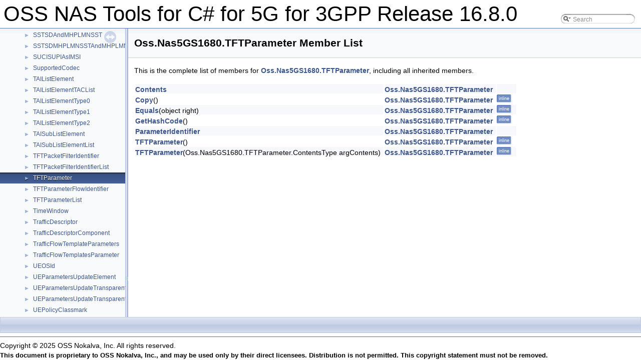

--- FILE ---
content_type: text/html; charset=utf-8
request_url: https://www.oss.com/5G-LTE/products/documentation/nas_csharp_5G_r16/nas_csharp_5G_r16.8.0_v3.2.1/api/class_oss_1_1_nas5_g_s1680_1_1_t_f_t_parameter-members.html
body_size: 2050
content:
<!DOCTYPE html PUBLIC "-//W3C//DTD XHTML 1.0 Transitional//EN" "https://www.w3.org/TR/xhtml1/DTD/xhtml1-transitional.dtd">
<html xmlns="http://www.w3.org/1999/xhtml">
<head>
<meta http-equiv="Content-Type" content="text/xhtml;charset=UTF-8"/>
<meta http-equiv="X-UA-Compatible" content="IE=9"/>
<meta name="generator" content="Doxygen 1.8.17"/>
<meta name="viewport" content="width=device-width, initial-scale=1"/><meta name="robots" content="noindex, follow">
<title>OSS NAS Tools for C# for 5G for 3GPP Release 16.8.0: Member List</title>
<link href="tabs.css" rel="stylesheet" type="text/css"/>
<script type="text/javascript" src="jquery.js"></script>
<script type="text/javascript" src="dynsections.js"></script>
<link href="navtree.css" rel="stylesheet" type="text/css"/>
<script type="text/javascript" src="resize.js"></script>
<script type="text/javascript" src="navtreedata.js"></script>
<script type="text/javascript" src="navtree.js"></script>
<link href="search/search.css" rel="stylesheet" type="text/css"/>
<script type="text/javascript" src="search/searchdata.js"></script>
<script type="text/javascript" src="search/search.js"></script>
<script type="text/javascript">
/* @license magnet:?xt=urn:btih:cf05388f2679ee054f2beb29a391d25f4e673ac3&amp;dn=gpl-2.0.txt GPL-v2 */
  $(document).ready(function() { init_search(); });
/* @license-end */
</script>
<link href="doxygen.css" rel="stylesheet" type="text/css" />
</head>
<body>
<div id="top"><!-- do not remove this div, it is closed by doxygen! -->
<div id="titlearea">
<table cellspacing="0" cellpadding="0">
 <tbody>
 <tr style="height: 56px;">
  <td id="projectalign" style="padding-left: 0.5em;">
   <div id="projectname">OSS NAS Tools for C# for 5G for 3GPP Release 16.8.0
   </div>
  </td>
   <td>        <div id="MSearchBox" class="MSearchBoxInactive">
        <span class="left">
          <img id="MSearchSelect" src="search/mag_sel.png"
               onmouseover="return searchBox.OnSearchSelectShow()"
               onmouseout="return searchBox.OnSearchSelectHide()"
               alt=""/>
          <input type="text" id="MSearchField" value="Search" accesskey="S"
               onfocus="searchBox.OnSearchFieldFocus(true)" 
               onblur="searchBox.OnSearchFieldFocus(false)" 
               onkeyup="searchBox.OnSearchFieldChange(event)"/>
          </span><span class="right">
            <a id="MSearchClose" href="javascript:searchBox.CloseResultsWindow()"><img id="MSearchCloseImg" border="0" src="search/close.png" alt=""/></a>
          </span>
        </div>
</td>
 </tr>
 </tbody>
</table>
</div>
<!-- end header part -->
<!-- Generated by Doxygen 1.8.17 -->
<script type="text/javascript">
/* @license magnet:?xt=urn:btih:cf05388f2679ee054f2beb29a391d25f4e673ac3&amp;dn=gpl-2.0.txt GPL-v2 */
var searchBox = new SearchBox("searchBox", "search",false,'Search');
/* @license-end */
</script>
</div><!-- top -->
<div id="side-nav" class="ui-resizable side-nav-resizable">
  <div id="nav-tree">
    <div id="nav-tree-contents">
      <div id="nav-sync" class="sync"></div>
    </div>
  </div>
  <div id="splitbar" style="-moz-user-select:none;" 
       class="ui-resizable-handle">
  </div>
</div>
<script type="text/javascript">
/* @license magnet:?xt=urn:btih:cf05388f2679ee054f2beb29a391d25f4e673ac3&amp;dn=gpl-2.0.txt GPL-v2 */
$(document).ready(function(){initNavTree('class_oss_1_1_nas5_g_s1680_1_1_t_f_t_parameter.html',''); initResizable(); });
/* @license-end */
</script>
<div id="doc-content">
<!-- window showing the filter options -->
<div id="MSearchSelectWindow"
     onmouseover="return searchBox.OnSearchSelectShow()"
     onmouseout="return searchBox.OnSearchSelectHide()"
     onkeydown="return searchBox.OnSearchSelectKey(event)">
</div>

<!-- iframe showing the search results (closed by default) -->
<div id="MSearchResultsWindow">
<iframe src="javascript:void(0)" frameborder="0" 
        name="MSearchResults" id="MSearchResults">
</iframe>
</div>

<div class="header">
  <div class="headertitle">
<div class="title">Oss.Nas5GS1680.TFTParameter Member List</div>  </div>
</div><!--header-->
<div class="contents">

<p>This is the complete list of members for <a class="el" href="class_oss_1_1_nas5_g_s1680_1_1_t_f_t_parameter.html">Oss.Nas5GS1680.TFTParameter</a>, including all inherited members.</p>
<table class="directory">
  <tr class="even"><td class="entry"><a class="el" href="class_oss_1_1_nas5_g_s1680_1_1_t_f_t_parameter.html#a70ae8c8d9a323bfda53e279740794610">Contents</a></td><td class="entry"><a class="el" href="class_oss_1_1_nas5_g_s1680_1_1_t_f_t_parameter.html">Oss.Nas5GS1680.TFTParameter</a></td><td class="entry"></td></tr>
  <tr><td class="entry"><a class="el" href="class_oss_1_1_nas5_g_s1680_1_1_t_f_t_parameter.html#ab57d2e079d87b6b745cd79efac10be2b">Copy</a>()</td><td class="entry"><a class="el" href="class_oss_1_1_nas5_g_s1680_1_1_t_f_t_parameter.html">Oss.Nas5GS1680.TFTParameter</a></td><td class="entry"><span class="mlabel">inline</span></td></tr>
  <tr class="even"><td class="entry"><a class="el" href="class_oss_1_1_nas5_g_s1680_1_1_t_f_t_parameter.html#a99d2d5489186764f6a11ab90a041524e">Equals</a>(object right)</td><td class="entry"><a class="el" href="class_oss_1_1_nas5_g_s1680_1_1_t_f_t_parameter.html">Oss.Nas5GS1680.TFTParameter</a></td><td class="entry"><span class="mlabel">inline</span></td></tr>
  <tr><td class="entry"><a class="el" href="class_oss_1_1_nas5_g_s1680_1_1_t_f_t_parameter.html#a67b5494399f3f28961a628589f618c93">GetHashCode</a>()</td><td class="entry"><a class="el" href="class_oss_1_1_nas5_g_s1680_1_1_t_f_t_parameter.html">Oss.Nas5GS1680.TFTParameter</a></td><td class="entry"><span class="mlabel">inline</span></td></tr>
  <tr class="even"><td class="entry"><a class="el" href="class_oss_1_1_nas5_g_s1680_1_1_t_f_t_parameter.html#a702367b2e058a750486c0de945671d02">ParameterIdentifier</a></td><td class="entry"><a class="el" href="class_oss_1_1_nas5_g_s1680_1_1_t_f_t_parameter.html">Oss.Nas5GS1680.TFTParameter</a></td><td class="entry"></td></tr>
  <tr><td class="entry"><a class="el" href="class_oss_1_1_nas5_g_s1680_1_1_t_f_t_parameter.html#af61023fba88bab3a5bb6ff0469cbc90a">TFTParameter</a>()</td><td class="entry"><a class="el" href="class_oss_1_1_nas5_g_s1680_1_1_t_f_t_parameter.html">Oss.Nas5GS1680.TFTParameter</a></td><td class="entry"><span class="mlabel">inline</span></td></tr>
  <tr class="even"><td class="entry"><a class="el" href="class_oss_1_1_nas5_g_s1680_1_1_t_f_t_parameter.html#a3bf35a7ad10b5373503c9be4ec4be6cc">TFTParameter</a>(Oss.Nas5GS1680.TFTParameter.ContentsType argContents)</td><td class="entry"><a class="el" href="class_oss_1_1_nas5_g_s1680_1_1_t_f_t_parameter.html">Oss.Nas5GS1680.TFTParameter</a></td><td class="entry"><span class="mlabel">inline</span></td></tr>
</table></div><!-- contents -->
</div><!-- doc-content -->
<!-- HTML footer for doxygen 1.8.17-->
<!-- start footer part -->
<div id="nav-path" class="navpath"><!-- id is needed for treeview function! -->
  <ul>
  </ul>
  <hr class="footer"/>
  Copyright &copy; 2025 OSS Nokalva, Inc. All rights reserved.<br>
  <FONT SIZE="-1"><b>
  This document is proprietary to OSS Nokalva, Inc., and may be used only by their direct licensees.
  Distribution is not permitted. This copyright statement must not be removed.
  </b></FONT>
</div>
</body>
</html>


--- FILE ---
content_type: text/javascript; charset=utf-8
request_url: https://www.oss.com/5G-LTE/products/documentation/nas_csharp_5G_r16/nas_csharp_5G_r16.8.0_v3.2.1/api/search/searchdata.js
body_size: 22
content:
var indexSectionsWithContent =
{
  0: "abcdefghijlmnopqrstuvwxy",
  1: "abcdefghijlmnopqrstuvwx",
  2: "o",
  3: "abcdefghilmnopqrstuvwx",
  4: "acdfiloruv",
  5: "ios",
  6: "cinruw",
  7: "abcdefghijlmnopqrstuvwxy",
  8: "aen"
};

var indexSectionNames =
{
  0: "all",
  1: "classes",
  2: "namespaces",
  3: "functions",
  4: "variables",
  5: "enums",
  6: "enumvalues",
  7: "properties",
  8: "groups"
};

var indexSectionLabels =
{
  0: "All",
  1: "Classes",
  2: "Namespaces",
  3: "Functions",
  4: "Variables",
  5: "Enumerations",
  6: "Enumerator",
  7: "Properties",
  8: "Modules"
};



--- FILE ---
content_type: text/javascript; charset=utf-8
request_url: https://www.oss.com/5G-LTE/products/documentation/nas_csharp_5G_r16/nas_csharp_5G_r16.8.0_v3.2.1/api/navtreeindex20.js
body_size: 6111
content:
var NAVTREEINDEX20 =
{
"class_oss_1_1_nas5_g_s1680_1_1_t_f_t_packet_filter_identifier_list.html#a5532da88f2e44c26799c4bb12e56a91b":[0,4,166,4],
"class_oss_1_1_nas5_g_s1680_1_1_t_f_t_packet_filter_identifier_list.html#a71cdf79d6d5d05489f881c80468a8145":[0,4,166,3],
"class_oss_1_1_nas5_g_s1680_1_1_t_f_t_packet_filter_identifier_list.html#a9df74f5561d5e519348581690e915f01":[0,4,166,1],
"class_oss_1_1_nas5_g_s1680_1_1_t_f_t_packet_filter_identifier_list.html#af559e436a73d908fc3b87235ee34627c":[0,4,166,2],
"class_oss_1_1_nas5_g_s1680_1_1_t_f_t_parameter.html":[0,4,167],
"class_oss_1_1_nas5_g_s1680_1_1_t_f_t_parameter.html#a3bf35a7ad10b5373503c9be4ec4be6cc":[0,4,167,3],
"class_oss_1_1_nas5_g_s1680_1_1_t_f_t_parameter.html#a67b5494399f3f28961a628589f618c93":[0,4,167,6],
"class_oss_1_1_nas5_g_s1680_1_1_t_f_t_parameter.html#a702367b2e058a750486c0de945671d02":[0,4,167,8],
"class_oss_1_1_nas5_g_s1680_1_1_t_f_t_parameter.html#a70ae8c8d9a323bfda53e279740794610":[0,4,167,7],
"class_oss_1_1_nas5_g_s1680_1_1_t_f_t_parameter.html#a99d2d5489186764f6a11ab90a041524e":[0,4,167,5],
"class_oss_1_1_nas5_g_s1680_1_1_t_f_t_parameter.html#ab57d2e079d87b6b745cd79efac10be2b":[0,4,167,4],
"class_oss_1_1_nas5_g_s1680_1_1_t_f_t_parameter.html#af61023fba88bab3a5bb6ff0469cbc90a":[0,4,167,2],
"class_oss_1_1_nas5_g_s1680_1_1_t_f_t_parameter_1_1_contents_type.html":[0,4,167,0],
"class_oss_1_1_nas5_g_s1680_1_1_t_f_t_parameter_1_1_contents_type.html#a0ae7be5ad2f96ca61c783be3fb6e00f3":[0,4,167,0,0],
"class_oss_1_1_nas5_g_s1680_1_1_t_f_t_parameter_1_1_contents_type.html#a0ae7be5ad2f96ca61c783be3fb6e00f3a229d299515e5bd0ac955ca36b4104ebc":[0,4,167,0,0,3],
"class_oss_1_1_nas5_g_s1680_1_1_t_f_t_parameter_1_1_contents_type.html#a0ae7be5ad2f96ca61c783be3fb6e00f3a76b83b7ab645d960639fc11adf391711":[0,4,167,0,0,2],
"class_oss_1_1_nas5_g_s1680_1_1_t_f_t_parameter_1_1_contents_type.html#a0ae7be5ad2f96ca61c783be3fb6e00f3a810460332a38c9ade69a49b057494cad":[0,4,167,0,0,0],
"class_oss_1_1_nas5_g_s1680_1_1_t_f_t_parameter_1_1_contents_type.html#a0ae7be5ad2f96ca61c783be3fb6e00f3aa402fc8eda8c0e6431c2e6496843d8ea":[0,4,167,0,0,1],
"class_oss_1_1_nas5_g_s1680_1_1_t_f_t_parameter_1_1_contents_type.html#a6b4671f0f904a8a717c7002f0758e433":[0,4,167,0,3],
"class_oss_1_1_nas5_g_s1680_1_1_t_f_t_parameter_1_1_contents_type.html#a877a5fd5005cd1a96ecf21ff55b45875":[0,4,167,0,5],
"class_oss_1_1_nas5_g_s1680_1_1_t_f_t_parameter_1_1_contents_type.html#a9b5360471bd688fede1ff671886ee49b":[0,4,167,0,1],
"class_oss_1_1_nas5_g_s1680_1_1_t_f_t_parameter_1_1_contents_type.html#a9b760e1e2046cac56d7af8766ad4366d":[0,4,167,0,7],
"class_oss_1_1_nas5_g_s1680_1_1_t_f_t_parameter_1_1_contents_type.html#ac36000adc0d924828dbb98d3fae91075":[0,4,167,0,4],
"class_oss_1_1_nas5_g_s1680_1_1_t_f_t_parameter_1_1_contents_type.html#ade81af76b3387e33cfe281133d37d22e":[0,4,167,0,6],
"class_oss_1_1_nas5_g_s1680_1_1_t_f_t_parameter_1_1_contents_type.html#ae89c034c45f631142f90762c71a05421":[0,4,167,0,2],
"class_oss_1_1_nas5_g_s1680_1_1_t_f_t_parameter_1_1_parameter_identifier_numbers.html":[0,4,167,1],
"class_oss_1_1_nas5_g_s1680_1_1_t_f_t_parameter_1_1_parameter_identifier_numbers.html#a11911e21fdb3cf7b5fec76fa989846ae":[0,4,167,1,1],
"class_oss_1_1_nas5_g_s1680_1_1_t_f_t_parameter_1_1_parameter_identifier_numbers.html#a43dd21d4dfd956e1b93a5102f1df76fc":[0,4,167,1,2],
"class_oss_1_1_nas5_g_s1680_1_1_t_f_t_parameter_1_1_parameter_identifier_numbers.html#a6c1bf7349ab0e8925ec53abbf5eed38d":[0,4,167,1,0],
"class_oss_1_1_nas5_g_s1680_1_1_t_f_t_parameter_flow_identifier.html":[0,4,168],
"class_oss_1_1_nas5_g_s1680_1_1_t_f_t_parameter_flow_identifier.html#a63a4e6ccf3970cba0e7d0c6bb548d1dd":[0,4,168,0],
"class_oss_1_1_nas5_g_s1680_1_1_t_f_t_parameter_flow_identifier.html#a679ab83e0a48b6b8b6a52f8fd48e689f":[0,4,168,4],
"class_oss_1_1_nas5_g_s1680_1_1_t_f_t_parameter_flow_identifier.html#a7feb0a9978191892bd242b0b18748105":[0,4,168,6],
"class_oss_1_1_nas5_g_s1680_1_1_t_f_t_parameter_flow_identifier.html#a9432d13d7d14278b805816689c304132":[0,4,168,5],
"class_oss_1_1_nas5_g_s1680_1_1_t_f_t_parameter_flow_identifier.html#aaec7d794281c1893ade9cade531d2dba":[0,4,168,2],
"class_oss_1_1_nas5_g_s1680_1_1_t_f_t_parameter_flow_identifier.html#ac95e8107b875aa682f6833b44c09ed3d":[0,4,168,3],
"class_oss_1_1_nas5_g_s1680_1_1_t_f_t_parameter_flow_identifier.html#ae5ec1e4d0ff1ba41c87e462a238b3e90":[0,4,168,1],
"class_oss_1_1_nas5_g_s1680_1_1_t_f_t_parameter_list.html":[0,4,169],
"class_oss_1_1_nas5_g_s1680_1_1_t_f_t_parameter_list.html#a60d38c7f1ae6b2bb4276e0e247ef8d58":[0,4,169,5],
"class_oss_1_1_nas5_g_s1680_1_1_t_f_t_parameter_list.html#a711aa24bee54b1636bc20491b7599512":[0,4,169,3],
"class_oss_1_1_nas5_g_s1680_1_1_t_f_t_parameter_list.html#a74b89ef38fb7f571b55ef241c6a2d21a":[0,4,169,1],
"class_oss_1_1_nas5_g_s1680_1_1_t_f_t_parameter_list.html#a7fca60a791f030f956f40ef6af510467":[0,4,169,0],
"class_oss_1_1_nas5_g_s1680_1_1_t_f_t_parameter_list.html#a87ce48a296ce122501c40759010968e4":[0,4,169,2],
"class_oss_1_1_nas5_g_s1680_1_1_t_f_t_parameter_list.html#aa9561245b160ca2ba912e54395c50f62":[0,4,169,4],
"class_oss_1_1_nas5_g_s1680_1_1_time_window.html":[0,4,170],
"class_oss_1_1_nas5_g_s1680_1_1_time_window.html#a336c6061e45d2e9ee6b114fe102bac9c":[0,4,170,4],
"class_oss_1_1_nas5_g_s1680_1_1_time_window.html#a3a6c863e8680bcba897428c3857f028c":[0,4,170,5],
"class_oss_1_1_nas5_g_s1680_1_1_time_window.html#a5492eefdf0259a9a94f7cedde193394d":[0,4,170,2],
"class_oss_1_1_nas5_g_s1680_1_1_time_window.html#a5af952555828046fb0c4e06120198ffc":[0,4,170,0],
"class_oss_1_1_nas5_g_s1680_1_1_time_window.html#a78458962d6540dc0ac08810df9932e70":[0,4,170,6],
"class_oss_1_1_nas5_g_s1680_1_1_time_window.html#a79091a80c810e1704199d78033df886e":[0,4,170,3],
"class_oss_1_1_nas5_g_s1680_1_1_time_window.html#af2d6b53e241ed930795322be75e1fc70":[0,4,170,1],
"class_oss_1_1_nas5_g_s1680_1_1_time_zone_and_time.html":[0,3,107],
"class_oss_1_1_nas5_g_s1680_1_1_time_zone_and_time.html#a281a4a5a6dc4b466ca5910dd35e937d0":[0,3,107,0],
"class_oss_1_1_nas5_g_s1680_1_1_time_zone_and_time.html#a2c940793d9959c97abf979ec9e121772":[0,3,107,5],
"class_oss_1_1_nas5_g_s1680_1_1_time_zone_and_time.html#a4d62a9497f6582e69cbc44a4e36be53f":[0,3,107,6],
"class_oss_1_1_nas5_g_s1680_1_1_time_zone_and_time.html#a4da37c032cff0beecdf61d01bbcec7e3":[0,3,107,7],
"class_oss_1_1_nas5_g_s1680_1_1_time_zone_and_time.html#a6bb1e8656e848e6c8898af75b58e6979":[0,3,107,9],
"class_oss_1_1_nas5_g_s1680_1_1_time_zone_and_time.html#a752839f966f95cadc496f47861fb4503":[0,3,107,2],
"class_oss_1_1_nas5_g_s1680_1_1_time_zone_and_time.html#ab27e7378e53f9130406cc9999b78044d":[0,3,107,11],
"class_oss_1_1_nas5_g_s1680_1_1_time_zone_and_time.html#abba284572ea3a104ff4966a97310e3b8":[0,3,107,3],
"class_oss_1_1_nas5_g_s1680_1_1_time_zone_and_time.html#acececa07a04132944cad49806a23191d":[0,3,107,8],
"class_oss_1_1_nas5_g_s1680_1_1_time_zone_and_time.html#ae3669275d64ff4a574fcbe7fed44a809":[0,3,107,1],
"class_oss_1_1_nas5_g_s1680_1_1_time_zone_and_time.html#ae4f84674b87c13061b758b27e6df7575":[0,3,107,4],
"class_oss_1_1_nas5_g_s1680_1_1_time_zone_and_time.html#aec07f382b6b883ca5b702b694b7a79a0":[0,3,107,10],
"class_oss_1_1_nas5_g_s1680_1_1_tracking_area_code.html":[0,3,108],
"class_oss_1_1_nas5_g_s1680_1_1_tracking_area_code.html#a140a1036c1bf4240eb5df8d76ca75a97":[0,3,108,0],
"class_oss_1_1_nas5_g_s1680_1_1_tracking_area_code.html#a3ce18d496e6c58601313471fb0826d39":[0,3,108,1],
"class_oss_1_1_nas5_g_s1680_1_1_traffic_descriptor.html":[0,4,171],
"class_oss_1_1_nas5_g_s1680_1_1_traffic_descriptor.html#a06e4a937a99f00be8e52c49e2f154f37":[0,4,171,2],
"class_oss_1_1_nas5_g_s1680_1_1_traffic_descriptor.html#a0a19f9576be2bd3f331eaa1a92c7576a":[0,4,171,5],
"class_oss_1_1_nas5_g_s1680_1_1_traffic_descriptor.html#a1b6da702aa0a957b326ec4fce0f2f55b":[0,4,171,3],
"class_oss_1_1_nas5_g_s1680_1_1_traffic_descriptor.html#a374c3f555b68481242f450e01b70879c":[0,4,171,1],
"class_oss_1_1_nas5_g_s1680_1_1_traffic_descriptor.html#a61f28bb23e66ddc6e5a7c164af882dd2":[0,4,171,0],
"class_oss_1_1_nas5_g_s1680_1_1_traffic_descriptor.html#a87d8b102f38403278693cbd8d24ffb4d":[0,4,171,4],
"class_oss_1_1_nas5_g_s1680_1_1_traffic_descriptor_component.html":[0,4,172],
"class_oss_1_1_nas5_g_s1680_1_1_traffic_descriptor_component.html#a12bba6712febbde52214bbf37874aa97":[0,4,172,6],
"class_oss_1_1_nas5_g_s1680_1_1_traffic_descriptor_component.html#a246d2334a1dce55ccb3943ea247dd329":[0,4,172,3],
"class_oss_1_1_nas5_g_s1680_1_1_traffic_descriptor_component.html#a806a115a59c56ca2e44cdd86eba1dc36":[0,4,172,5],
"class_oss_1_1_nas5_g_s1680_1_1_traffic_descriptor_component.html#a87c72902c12d820274b5a432dd9b270e":[0,4,172,2],
"class_oss_1_1_nas5_g_s1680_1_1_traffic_descriptor_component.html#ace1926f759c236d155a1896a49fcb408":[0,4,172,7],
"class_oss_1_1_nas5_g_s1680_1_1_traffic_descriptor_component.html#acecb93a7188302bff2d614468d5f2765":[0,4,172,8],
"class_oss_1_1_nas5_g_s1680_1_1_traffic_descriptor_component.html#aed8cf8d7c58add035808df7bba0dd02a":[0,4,172,4],
"class_oss_1_1_nas5_g_s1680_1_1_traffic_descriptor_component_1_1_traffic_descriptor_type_numbers.html":[0,4,172,0],
"class_oss_1_1_nas5_g_s1680_1_1_traffic_descriptor_component_1_1_traffic_descriptor_type_numbers.html#a087daf281b2b9874e86854015662caf1":[0,4,172,0,19],
"class_oss_1_1_nas5_g_s1680_1_1_traffic_descriptor_component_1_1_traffic_descriptor_type_numbers.html#a090525644635cec2bd18408bc40c4c28":[0,4,172,0,14],
"class_oss_1_1_nas5_g_s1680_1_1_traffic_descriptor_component_1_1_traffic_descriptor_type_numbers.html#a1b617ec41ef6a5adfd261858486c67a6":[0,4,172,0,5],
"class_oss_1_1_nas5_g_s1680_1_1_traffic_descriptor_component_1_1_traffic_descriptor_type_numbers.html#a210ca852c7ce74346ab85443d6a689ff":[0,4,172,0,15],
"class_oss_1_1_nas5_g_s1680_1_1_traffic_descriptor_component_1_1_traffic_descriptor_type_numbers.html#a240441311bf8ea89b3de4f213fa66993":[0,4,172,0,8],
"class_oss_1_1_nas5_g_s1680_1_1_traffic_descriptor_component_1_1_traffic_descriptor_type_numbers.html#a27aba982b08c551d509d869a13591660":[0,4,172,0,6],
"class_oss_1_1_nas5_g_s1680_1_1_traffic_descriptor_component_1_1_traffic_descriptor_type_numbers.html#a307748c2bc919e3fec0cc40300a9e505":[0,4,172,0,10],
"class_oss_1_1_nas5_g_s1680_1_1_traffic_descriptor_component_1_1_traffic_descriptor_type_numbers.html#a3ad6ed8a0835c6bae4f92f7d7d120d60":[0,4,172,0,7],
"class_oss_1_1_nas5_g_s1680_1_1_traffic_descriptor_component_1_1_traffic_descriptor_type_numbers.html#a46fc2d360ad35f3a5394fd01e84c4858":[0,4,172,0,2],
"class_oss_1_1_nas5_g_s1680_1_1_traffic_descriptor_component_1_1_traffic_descriptor_type_numbers.html#a509c488905b540ff22a537f5ca14b918":[0,4,172,0,18],
"class_oss_1_1_nas5_g_s1680_1_1_traffic_descriptor_component_1_1_traffic_descriptor_type_numbers.html#a6ed5a8dc0759a165a8511854941a3884":[0,4,172,0,12],
"class_oss_1_1_nas5_g_s1680_1_1_traffic_descriptor_component_1_1_traffic_descriptor_type_numbers.html#a71645685a291371962245631efc028b3":[0,4,172,0,1],
"class_oss_1_1_nas5_g_s1680_1_1_traffic_descriptor_component_1_1_traffic_descriptor_type_numbers.html#a72b3eecbc7bda272fbe468fcf0b20d82":[0,4,172,0,11],
"class_oss_1_1_nas5_g_s1680_1_1_traffic_descriptor_component_1_1_traffic_descriptor_type_numbers.html#a7f29cc0d5b7c1a2fae4f4333e1bd73bf":[0,4,172,0,21],
"class_oss_1_1_nas5_g_s1680_1_1_traffic_descriptor_component_1_1_traffic_descriptor_type_numbers.html#a837cc1217cdfd204f97dd82df2d933ab":[0,4,172,0,16],
"class_oss_1_1_nas5_g_s1680_1_1_traffic_descriptor_component_1_1_traffic_descriptor_type_numbers.html#a8c0953effdb2d9332449a7f1a6152b1f":[0,4,172,0,20],
"class_oss_1_1_nas5_g_s1680_1_1_traffic_descriptor_component_1_1_traffic_descriptor_type_numbers.html#aab5bf35f29dc2b82a70739e0258d0b16":[0,4,172,0,3],
"class_oss_1_1_nas5_g_s1680_1_1_traffic_descriptor_component_1_1_traffic_descriptor_type_numbers.html#ab506ec3bd95df84a9afe6c7b1a2a24e6":[0,4,172,0,4],
"class_oss_1_1_nas5_g_s1680_1_1_traffic_descriptor_component_1_1_traffic_descriptor_type_numbers.html#ace205bb3b93ceb64c730a34d60c44799":[0,4,172,0,9],
"class_oss_1_1_nas5_g_s1680_1_1_traffic_descriptor_component_1_1_traffic_descriptor_type_numbers.html#ad6145d1da0d8059fb3f152e4134cad43":[0,4,172,0,17],
"class_oss_1_1_nas5_g_s1680_1_1_traffic_descriptor_component_1_1_traffic_descriptor_type_numbers.html#ae4e83f792e4634cb65866dc35c6f2680":[0,4,172,0,13],
"class_oss_1_1_nas5_g_s1680_1_1_traffic_descriptor_component_1_1_traffic_descriptor_type_numbers.html#aeae0e1214e13e90caecdeb5fa1dd3543":[0,4,172,0,0],
"class_oss_1_1_nas5_g_s1680_1_1_traffic_descriptor_component_1_1_traffic_descriptor_value_type.html":[0,4,172,1],
"class_oss_1_1_nas5_g_s1680_1_1_traffic_descriptor_component_1_1_traffic_descriptor_value_type.html#a07cf9de8125fc71add847a97643e78aa":[0,4,172,1,19],
"class_oss_1_1_nas5_g_s1680_1_1_traffic_descriptor_component_1_1_traffic_descriptor_value_type.html#a080b0eada85a7a9453219333f7b721a9":[0,4,172,1,5],
"class_oss_1_1_nas5_g_s1680_1_1_traffic_descriptor_component_1_1_traffic_descriptor_value_type.html#a0a7689a1a3159b75abecb40893e24380":[0,4,172,1,26],
"class_oss_1_1_nas5_g_s1680_1_1_traffic_descriptor_component_1_1_traffic_descriptor_value_type.html#a12d448e0d33257562700b49328f8d558":[0,4,172,1,4],
"class_oss_1_1_nas5_g_s1680_1_1_traffic_descriptor_component_1_1_traffic_descriptor_value_type.html#a1a6a7d0d80986da6474748363862bc88":[0,4,172,1,14],
"class_oss_1_1_nas5_g_s1680_1_1_traffic_descriptor_component_1_1_traffic_descriptor_value_type.html#a1c4b98bbbe5f7934eedbd4fbebed5e16":[0,4,172,1,21],
"class_oss_1_1_nas5_g_s1680_1_1_traffic_descriptor_component_1_1_traffic_descriptor_value_type.html#a205cc3d5b1f12b6f1b008fc8fd2102c6":[0,4,172,1,23],
"class_oss_1_1_nas5_g_s1680_1_1_traffic_descriptor_component_1_1_traffic_descriptor_value_type.html#a3278c4c0aab5804926e179608b5910ee":[0,4,172,1,24],
"class_oss_1_1_nas5_g_s1680_1_1_traffic_descriptor_component_1_1_traffic_descriptor_value_type.html#a34d1abdf58ee8a0630d6605c8c6d84c0":[0,4,172,1,25],
"class_oss_1_1_nas5_g_s1680_1_1_traffic_descriptor_component_1_1_traffic_descriptor_value_type.html#a39d8f909b15f5a1d4a972962002877d3":[0,4,172,1,3],
"class_oss_1_1_nas5_g_s1680_1_1_traffic_descriptor_component_1_1_traffic_descriptor_value_type.html#a3f3ad55c1867edf5d43f7eaff7d9f5bd":[0,4,172,1,7],
"class_oss_1_1_nas5_g_s1680_1_1_traffic_descriptor_component_1_1_traffic_descriptor_value_type.html#a4506dd46587c5d47672c3027243b8b3f":[0,4,172,1,9],
"class_oss_1_1_nas5_g_s1680_1_1_traffic_descriptor_component_1_1_traffic_descriptor_value_type.html#a4e900402d5fa22e79df7d482971d4df0":[0,4,172,1,2],
"class_oss_1_1_nas5_g_s1680_1_1_traffic_descriptor_component_1_1_traffic_descriptor_value_type.html#a79c68fcbe778d65308c56dd2653a0b73":[0,4,172,1,0],
"class_oss_1_1_nas5_g_s1680_1_1_traffic_descriptor_component_1_1_traffic_descriptor_value_type.html#a79c68fcbe778d65308c56dd2653a0b73a0b01666287dfac3f9a7d30405d5a899c":[0,4,172,1,0,17],
"class_oss_1_1_nas5_g_s1680_1_1_traffic_descriptor_component_1_1_traffic_descriptor_value_type.html#a79c68fcbe778d65308c56dd2653a0b73a1abf3f242061de07ed58ca2f81ca130a":[0,4,172,1,0,16],
"class_oss_1_1_nas5_g_s1680_1_1_traffic_descriptor_component_1_1_traffic_descriptor_value_type.html#a79c68fcbe778d65308c56dd2653a0b73a3f3b46e1dfe54c55213c9988776d0ece":[0,4,172,1,0,1],
"class_oss_1_1_nas5_g_s1680_1_1_traffic_descriptor_component_1_1_traffic_descriptor_value_type.html#a79c68fcbe778d65308c56dd2653a0b73a4befe4c70ff27c61f57a637b3ebe7738":[0,4,172,1,0,15],
"class_oss_1_1_nas5_g_s1680_1_1_traffic_descriptor_component_1_1_traffic_descriptor_value_type.html#a79c68fcbe778d65308c56dd2653a0b73a4e31ace92520337b0f6f60a3ee069746":[0,4,172,1,0,11],
"class_oss_1_1_nas5_g_s1680_1_1_traffic_descriptor_component_1_1_traffic_descriptor_value_type.html#a79c68fcbe778d65308c56dd2653a0b73a511307caee981458e86286074941f989":[0,4,172,1,0,9],
"class_oss_1_1_nas5_g_s1680_1_1_traffic_descriptor_component_1_1_traffic_descriptor_value_type.html#a79c68fcbe778d65308c56dd2653a0b73a5692344f2fa4f503e3c647f6a5ab49ce":[0,4,172,1,0,21],
"class_oss_1_1_nas5_g_s1680_1_1_traffic_descriptor_component_1_1_traffic_descriptor_value_type.html#a79c68fcbe778d65308c56dd2653a0b73a5e01638d31e5eb7ff6ca7d0322db24af":[0,4,172,1,0,4],
"class_oss_1_1_nas5_g_s1680_1_1_traffic_descriptor_component_1_1_traffic_descriptor_value_type.html#a79c68fcbe778d65308c56dd2653a0b73a60ba7c012087b5d0cd77ebf266632139":[0,4,172,1,0,2],
"class_oss_1_1_nas5_g_s1680_1_1_traffic_descriptor_component_1_1_traffic_descriptor_value_type.html#a79c68fcbe778d65308c56dd2653a0b73a67ed04bc5946168439577624b6c67f93":[0,4,172,1,0,19],
"class_oss_1_1_nas5_g_s1680_1_1_traffic_descriptor_component_1_1_traffic_descriptor_value_type.html#a79c68fcbe778d65308c56dd2653a0b73a75b138a8a3f0668e857c93b2684da989":[0,4,172,1,0,12],
"class_oss_1_1_nas5_g_s1680_1_1_traffic_descriptor_component_1_1_traffic_descriptor_value_type.html#a79c68fcbe778d65308c56dd2653a0b73a7a7bea01d9d4590d675ca2cf3dff9cc5":[0,4,172,1,0,22],
"class_oss_1_1_nas5_g_s1680_1_1_traffic_descriptor_component_1_1_traffic_descriptor_value_type.html#a79c68fcbe778d65308c56dd2653a0b73a810460332a38c9ade69a49b057494cad":[0,4,172,1,0,0],
"class_oss_1_1_nas5_g_s1680_1_1_traffic_descriptor_component_1_1_traffic_descriptor_value_type.html#a79c68fcbe778d65308c56dd2653a0b73a8ce1d912537592ff667accf16834e4cb":[0,4,172,1,0,13],
"class_oss_1_1_nas5_g_s1680_1_1_traffic_descriptor_component_1_1_traffic_descriptor_value_type.html#a79c68fcbe778d65308c56dd2653a0b73a8f6444918015030119e289336c29c23b":[0,4,172,1,0,20],
"class_oss_1_1_nas5_g_s1680_1_1_traffic_descriptor_component_1_1_traffic_descriptor_value_type.html#a79c68fcbe778d65308c56dd2653a0b73a9672c313849326a3adc33e3ecb300650":[0,4,172,1,0,3],
"class_oss_1_1_nas5_g_s1680_1_1_traffic_descriptor_component_1_1_traffic_descriptor_value_type.html#a79c68fcbe778d65308c56dd2653a0b73a9756bd5078872ed3ee3a9d80be265409":[0,4,172,1,0,18],
"class_oss_1_1_nas5_g_s1680_1_1_traffic_descriptor_component_1_1_traffic_descriptor_value_type.html#a79c68fcbe778d65308c56dd2653a0b73aaf00b6e41e7e87a12be3ce07f9ebfce7":[0,4,172,1,0,10],
"class_oss_1_1_nas5_g_s1680_1_1_traffic_descriptor_component_1_1_traffic_descriptor_value_type.html#a79c68fcbe778d65308c56dd2653a0b73ab791400e3536cbee0295fa47b8a1b311":[0,4,172,1,0,6],
"class_oss_1_1_nas5_g_s1680_1_1_traffic_descriptor_component_1_1_traffic_descriptor_value_type.html#a79c68fcbe778d65308c56dd2653a0b73ac7bead1e07ac93242ef401e9018f6eee":[0,4,172,1,0,7],
"class_oss_1_1_nas5_g_s1680_1_1_traffic_descriptor_component_1_1_traffic_descriptor_value_type.html#a79c68fcbe778d65308c56dd2653a0b73add76b460cad1d01fd1357c693f243451":[0,4,172,1,0,14],
"class_oss_1_1_nas5_g_s1680_1_1_traffic_descriptor_component_1_1_traffic_descriptor_value_type.html#a79c68fcbe778d65308c56dd2653a0b73aeb8f11b05734105001d94a9b5850581b":[0,4,172,1,0,8],
"class_oss_1_1_nas5_g_s1680_1_1_traffic_descriptor_component_1_1_traffic_descriptor_value_type.html#a79c68fcbe778d65308c56dd2653a0b73aed29ac29b4fdc72a8176042316f99864":[0,4,172,1,0,5],
"class_oss_1_1_nas5_g_s1680_1_1_traffic_descriptor_component_1_1_traffic_descriptor_value_type.html#a8a5e1b91ca05354e76d029fec320c5cf":[0,4,172,1,6],
"class_oss_1_1_nas5_g_s1680_1_1_traffic_descriptor_component_1_1_traffic_descriptor_value_type.html#a8f440ef49a37a80f367b1b1c406d9d18":[0,4,172,1,8],
"class_oss_1_1_nas5_g_s1680_1_1_traffic_descriptor_component_1_1_traffic_descriptor_value_type.html#a985a2b25930be79a6d0ee851a1dab321":[0,4,172,1,18],
"class_oss_1_1_nas5_g_s1680_1_1_traffic_descriptor_component_1_1_traffic_descriptor_value_type.html#a987b6f4b5f60c81c55d934630ccea3b2":[0,4,172,1,11],
"class_oss_1_1_nas5_g_s1680_1_1_traffic_descriptor_component_1_1_traffic_descriptor_value_type.html#a9e76ccbb3f96a0bee9e40ee324eff2cd":[0,4,172,1,16],
"class_oss_1_1_nas5_g_s1680_1_1_traffic_descriptor_component_1_1_traffic_descriptor_value_type.html#a9f27caed4d820e5fdab4e1124da15fad":[0,4,172,1,15],
"class_oss_1_1_nas5_g_s1680_1_1_traffic_descriptor_component_1_1_traffic_descriptor_value_type.html#aa3377037830e085f18610f450a50b1c7":[0,4,172,1,1],
"class_oss_1_1_nas5_g_s1680_1_1_traffic_descriptor_component_1_1_traffic_descriptor_value_type.html#aba93bdc46771721699b4b34247b20be8":[0,4,172,1,22],
"class_oss_1_1_nas5_g_s1680_1_1_traffic_descriptor_component_1_1_traffic_descriptor_value_type.html#abaed0cc2dbf74a58a3de3d9fdee0e4a0":[0,4,172,1,20],
"class_oss_1_1_nas5_g_s1680_1_1_traffic_descriptor_component_1_1_traffic_descriptor_value_type.html#ac5ba7864e8b5ad23266cb4988f67110e":[0,4,172,1,10],
"class_oss_1_1_nas5_g_s1680_1_1_traffic_descriptor_component_1_1_traffic_descriptor_value_type.html#ad3f87c5ccd351002d7019a222b69e633":[0,4,172,1,12],
"class_oss_1_1_nas5_g_s1680_1_1_traffic_descriptor_component_1_1_traffic_descriptor_value_type.html#adb43ed50403f2f77e43fdbe056f14056":[0,4,172,1,13],
"class_oss_1_1_nas5_g_s1680_1_1_traffic_descriptor_component_1_1_traffic_descriptor_value_type.html#ae9029cd8a82793891712c87bda693afb":[0,4,172,1,17],
"class_oss_1_1_nas5_g_s1680_1_1_traffic_flow_template.html":[0,3,109],
"class_oss_1_1_nas5_g_s1680_1_1_traffic_flow_template.html#a2dfec1e0344d6c5f876c9652bf512867":[0,3,109,5],
"class_oss_1_1_nas5_g_s1680_1_1_traffic_flow_template.html#a4683e9eecdbf1e4a1cd21c66f1530e8c":[0,3,109,4],
"class_oss_1_1_nas5_g_s1680_1_1_traffic_flow_template.html#a787abeda2cfe9c249bf818eec7ed4c1e":[0,3,109,1],
"class_oss_1_1_nas5_g_s1680_1_1_traffic_flow_template.html#a79607c3afdf88dc37b48afc7aa8f598f":[0,3,109,6],
"class_oss_1_1_nas5_g_s1680_1_1_traffic_flow_template.html#a7a022e9b9da8c92c234a734e489e4ade":[0,3,109,3],
"class_oss_1_1_nas5_g_s1680_1_1_traffic_flow_template.html#a9e0305268d14912661249f24fed58fbe":[0,3,109,7],
"class_oss_1_1_nas5_g_s1680_1_1_traffic_flow_template.html#ad7cadefcc233e25dbfcfd763a5e39dd4":[0,3,109,2],
"class_oss_1_1_nas5_g_s1680_1_1_traffic_flow_template_1_1_tft_operation_code_numbers.html":[0,3,109,0],
"class_oss_1_1_nas5_g_s1680_1_1_traffic_flow_template_1_1_tft_operation_code_numbers.html#a0846aa2f297726783f9496e6ca89d367":[0,3,109,0,0],
"class_oss_1_1_nas5_g_s1680_1_1_traffic_flow_template_1_1_tft_operation_code_numbers.html#a5bbd4742d1c2b0f7c8f87cd591a453d5":[0,3,109,0,2],
"class_oss_1_1_nas5_g_s1680_1_1_traffic_flow_template_1_1_tft_operation_code_numbers.html#a64f1e6d057f11c4044b0d6f5e31fb0e8":[0,3,109,0,5],
"class_oss_1_1_nas5_g_s1680_1_1_traffic_flow_template_1_1_tft_operation_code_numbers.html#a992e718796cccc6ac7ff12d582100abd":[0,3,109,0,3],
"class_oss_1_1_nas5_g_s1680_1_1_traffic_flow_template_1_1_tft_operation_code_numbers.html#ab82307ab96fb28ae37053f93622c1c5f":[0,3,109,0,1],
"class_oss_1_1_nas5_g_s1680_1_1_traffic_flow_template_1_1_tft_operation_code_numbers.html#ad99d8d364be158eb0f1aa3442363c1a7":[0,3,109,0,4],
"class_oss_1_1_nas5_g_s1680_1_1_traffic_flow_template_parameters.html":[0,4,173],
"class_oss_1_1_nas5_g_s1680_1_1_traffic_flow_template_parameters.html#a12a739481615663386144bfb06adc969":[0,4,173,5],
"class_oss_1_1_nas5_g_s1680_1_1_traffic_flow_template_parameters.html#a1bd16700bac734b85b12b5a243e74615":[0,4,173,1],
"class_oss_1_1_nas5_g_s1680_1_1_traffic_flow_template_parameters.html#a233bf1188e76e54a78e9960cb91b0788":[0,4,173,2],
"class_oss_1_1_nas5_g_s1680_1_1_traffic_flow_template_parameters.html#a3f559ec98b4cfbef480fe6336dcb2cd2":[0,4,173,7],
"class_oss_1_1_nas5_g_s1680_1_1_traffic_flow_template_parameters.html#a6757953f63793f2d9b4bcbb04cd6fb89":[0,4,173,8],
"class_oss_1_1_nas5_g_s1680_1_1_traffic_flow_template_parameters.html#a8d0bb023d5111746878d402a3040074b":[0,4,173,9],
"class_oss_1_1_nas5_g_s1680_1_1_traffic_flow_template_parameters.html#aa3edf323ec0267f064a584db8ebb38ba":[0,4,173,6],
"class_oss_1_1_nas5_g_s1680_1_1_traffic_flow_template_parameters.html#af05d517eeeb3be8eb87f296e38133937":[0,4,173,4],
"class_oss_1_1_nas5_g_s1680_1_1_traffic_flow_template_parameters.html#afedad7e5c4278e07a63c0bac4e0fc2ce":[0,4,173,3],
"class_oss_1_1_nas5_g_s1680_1_1_traffic_flow_template_parameters_1_1_packet_filter_list_type.html":[0,4,173,0],
"class_oss_1_1_nas5_g_s1680_1_1_traffic_flow_template_parameters_1_1_packet_filter_list_type.html#a146a1b29e6b9607f037ed6c0efb5059a":[0,4,173,0,4],
"class_oss_1_1_nas5_g_s1680_1_1_traffic_flow_template_parameters_1_1_packet_filter_list_type.html#a15c6764de604dca1aef6ad00c94422ba":[0,4,173,0,1],
"class_oss_1_1_nas5_g_s1680_1_1_traffic_flow_template_parameters_1_1_packet_filter_list_type.html#a2a39f966681ffcba1599867a885b41e4":[0,4,173,0,2],
"class_oss_1_1_nas5_g_s1680_1_1_traffic_flow_template_parameters_1_1_packet_filter_list_type.html#a2a3b98e8e5cb1334ab0127e7fcc8684b":[0,4,173,0,0],
"class_oss_1_1_nas5_g_s1680_1_1_traffic_flow_template_parameters_1_1_packet_filter_list_type.html#a2a3b98e8e5cb1334ab0127e7fcc8684ba810460332a38c9ade69a49b057494cad":[0,4,173,0,0,0],
"class_oss_1_1_nas5_g_s1680_1_1_traffic_flow_template_parameters_1_1_packet_filter_list_type.html#a2a3b98e8e5cb1334ab0127e7fcc8684ba8ceaf834b55e8c8596460a64eb6dbb9b":[0,4,173,0,0,1],
"class_oss_1_1_nas5_g_s1680_1_1_traffic_flow_template_parameters_1_1_packet_filter_list_type.html#a2a3b98e8e5cb1334ab0127e7fcc8684baf2f998f6d8a92ec8c7e2e33acbd7e3af":[0,4,173,0,0,2],
"class_oss_1_1_nas5_g_s1680_1_1_traffic_flow_template_parameters_1_1_packet_filter_list_type.html#a6a0e3776f81d979705840ce6caadffe8":[0,4,173,0,3],
"class_oss_1_1_nas5_g_s1680_1_1_traffic_flow_template_parameters_1_1_packet_filter_list_type.html#ad6611ad9586506c96051f4df2cbc7f80":[0,4,173,0,6],
"class_oss_1_1_nas5_g_s1680_1_1_traffic_flow_template_parameters_1_1_packet_filter_list_type.html#add2a1a3dadbd5f805a73f73f0c777390":[0,4,173,0,5],
"class_oss_1_1_nas5_g_s1680_1_1_traffic_flow_templates_parameter.html":[0,4,174],
"class_oss_1_1_nas5_g_s1680_1_1_traffic_flow_templates_parameter.html#a185c72234fbcb83fdf2461ce5653f9d4":[0,4,174,3],
"class_oss_1_1_nas5_g_s1680_1_1_traffic_flow_templates_parameter.html#a231614408719343142d5bac26d4399dc":[0,4,174,5],
"class_oss_1_1_nas5_g_s1680_1_1_traffic_flow_templates_parameter.html#a2d5779569255de142d062cfbc29d9ec8":[0,4,174,6],
"class_oss_1_1_nas5_g_s1680_1_1_traffic_flow_templates_parameter.html#a3c23acc8812d1c85b260afca079ade74":[0,4,174,7],
"class_oss_1_1_nas5_g_s1680_1_1_traffic_flow_templates_parameter.html#a4040387c7fea28846015902e7d5aaab0":[0,4,174,2],
"class_oss_1_1_nas5_g_s1680_1_1_traffic_flow_templates_parameter.html#ad9f834714f30e6a68b75fca050699072":[0,4,174,4],
"class_oss_1_1_nas5_g_s1680_1_1_traffic_flow_templates_parameter.html#afae456bc0b393b611fe783dd2055a210":[0,4,174,8],
"class_oss_1_1_nas5_g_s1680_1_1_traffic_flow_templates_parameter_1_1_eps_parameter_contents_type.html":[0,4,174,0],
"class_oss_1_1_nas5_g_s1680_1_1_traffic_flow_templates_parameter_1_1_eps_parameter_contents_type.html#a03b3efdc66a88449c6a0c16bedd3b377":[0,4,174,0,4],
"class_oss_1_1_nas5_g_s1680_1_1_traffic_flow_templates_parameter_1_1_eps_parameter_contents_type.html#a09aba1e1c9502149a26693f37d0c694c":[0,4,174,0,3],
"class_oss_1_1_nas5_g_s1680_1_1_traffic_flow_templates_parameter_1_1_eps_parameter_contents_type.html#a2ee5a9b89b8ec04025116007a9974143":[0,4,174,0,2],
"class_oss_1_1_nas5_g_s1680_1_1_traffic_flow_templates_parameter_1_1_eps_parameter_contents_type.html#a39f207237111f8f4ab234f62841d1d8b":[0,4,174,0,1],
"class_oss_1_1_nas5_g_s1680_1_1_traffic_flow_templates_parameter_1_1_eps_parameter_contents_type.html#aa361ae6342ad0952a959975d26f7bb53":[0,4,174,0,5],
"class_oss_1_1_nas5_g_s1680_1_1_traffic_flow_templates_parameter_1_1_eps_parameter_contents_type.html#aee36625a76be5a52ada4090b4f401f46":[0,4,174,0,0],
"class_oss_1_1_nas5_g_s1680_1_1_traffic_flow_templates_parameter_1_1_eps_parameter_identifier_numbers.html":[0,4,174,1],
"class_oss_1_1_nas5_g_s1680_1_1_traffic_flow_templates_parameter_1_1_eps_parameter_identifier_numbers.html#aadd6e4983502af9f99d6b9c72c4a5daa":[0,4,174,1,0],
"class_oss_1_1_nas5_g_s1680_1_1_truncated5_g_s_t_m_s_i_configuration.html":[0,3,110],
"class_oss_1_1_nas5_g_s1680_1_1_truncated5_g_s_t_m_s_i_configuration.html#a15c40ff14fd48bbc1bb071dee4fa55c3":[0,3,110,2],
"class_oss_1_1_nas5_g_s1680_1_1_truncated5_g_s_t_m_s_i_configuration.html#a2aa047bbc18fe1d65fb1ab4647b4df22":[0,3,110,4],
"class_oss_1_1_nas5_g_s1680_1_1_truncated5_g_s_t_m_s_i_configuration.html#a6a6a1c6401849e138de63ad9a15840e6":[0,3,110,7],
"class_oss_1_1_nas5_g_s1680_1_1_truncated5_g_s_t_m_s_i_configuration.html#a7f3918ef011d989af7c406884e368198":[0,3,110,3],
"class_oss_1_1_nas5_g_s1680_1_1_truncated5_g_s_t_m_s_i_configuration.html#a7f64aabfa7c7022457fe8439cd9f1760":[0,3,110,6],
"class_oss_1_1_nas5_g_s1680_1_1_truncated5_g_s_t_m_s_i_configuration.html#aab2491e69603bd1e19f8a907ba407d23":[0,3,110,8],
"class_oss_1_1_nas5_g_s1680_1_1_truncated5_g_s_t_m_s_i_configuration.html#ab55419e8c4aa83c54b6a93b42c6ce245":[0,3,110,5],
"class_oss_1_1_nas5_g_s1680_1_1_truncated5_g_s_t_m_s_i_configuration_1_1_lsb_a_m_f_pointer_numbers.html":[0,3,110,0],
"class_oss_1_1_nas5_g_s1680_1_1_truncated5_g_s_t_m_s_i_configuration_1_1_lsb_a_m_f_pointer_numbers.html#a1166f06ed823e7f3c9d1178e086dfaaa":[0,3,110,0,5],
"class_oss_1_1_nas5_g_s1680_1_1_truncated5_g_s_t_m_s_i_configuration_1_1_lsb_a_m_f_pointer_numbers.html#a247e7f41b4e6ee23d8110de5d526bdf5":[0,3,110,0,0],
"class_oss_1_1_nas5_g_s1680_1_1_truncated5_g_s_t_m_s_i_configuration_1_1_lsb_a_m_f_pointer_numbers.html#aa0ffb9c5fd6da8a75682450659a3cf53":[0,3,110,0,3],
"class_oss_1_1_nas5_g_s1680_1_1_truncated5_g_s_t_m_s_i_configuration_1_1_lsb_a_m_f_pointer_numbers.html#ad114dd48dc41d63613c60b3b0262c00f":[0,3,110,0,2],
"class_oss_1_1_nas5_g_s1680_1_1_truncated5_g_s_t_m_s_i_configuration_1_1_lsb_a_m_f_pointer_numbers.html#ad3e4edfe2ba5ffecaf8cb346defc58f2":[0,3,110,0,1],
"class_oss_1_1_nas5_g_s1680_1_1_truncated5_g_s_t_m_s_i_configuration_1_1_lsb_a_m_f_pointer_numbers.html#ae2d79620cba11d1357e9f019ccb296d9":[0,3,110,0,4],
"class_oss_1_1_nas5_g_s1680_1_1_truncated5_g_s_t_m_s_i_configuration_1_1_lsb_a_m_f_set_i_d_numbers.html":[0,3,110,1],
"class_oss_1_1_nas5_g_s1680_1_1_truncated5_g_s_t_m_s_i_configuration_1_1_lsb_a_m_f_set_i_d_numbers.html#a052b7c45e0497aa977a0f065e9125e4c":[0,3,110,1,2],
"class_oss_1_1_nas5_g_s1680_1_1_truncated5_g_s_t_m_s_i_configuration_1_1_lsb_a_m_f_set_i_d_numbers.html#a426b1ff545be11645852ad6bf90d42a1":[0,3,110,1,0],
"class_oss_1_1_nas5_g_s1680_1_1_truncated5_g_s_t_m_s_i_configuration_1_1_lsb_a_m_f_set_i_d_numbers.html#a4d949060e537e9ae08221450489def64":[0,3,110,1,1],
"class_oss_1_1_nas5_g_s1680_1_1_truncated5_g_s_t_m_s_i_configuration_1_1_lsb_a_m_f_set_i_d_numbers.html#a52404e7c833fdebd8c710bc5839b4722":[0,3,110,1,8],
"class_oss_1_1_nas5_g_s1680_1_1_truncated5_g_s_t_m_s_i_configuration_1_1_lsb_a_m_f_set_i_d_numbers.html#a5e34a529f79505e0263d95366956183d":[0,3,110,1,3],
"class_oss_1_1_nas5_g_s1680_1_1_truncated5_g_s_t_m_s_i_configuration_1_1_lsb_a_m_f_set_i_d_numbers.html#a7abd23d7a3b76862f62ef468cda9010c":[0,3,110,1,9],
"class_oss_1_1_nas5_g_s1680_1_1_truncated5_g_s_t_m_s_i_configuration_1_1_lsb_a_m_f_set_i_d_numbers.html#aa4dd031db8aa29fcbeaadff5274e04d7":[0,3,110,1,4],
"class_oss_1_1_nas5_g_s1680_1_1_truncated5_g_s_t_m_s_i_configuration_1_1_lsb_a_m_f_set_i_d_numbers.html#adb2ecb5f336fe66054c12cd172eabf4c":[0,3,110,1,6],
"class_oss_1_1_nas5_g_s1680_1_1_truncated5_g_s_t_m_s_i_configuration_1_1_lsb_a_m_f_set_i_d_numbers.html#ae3f95f253be9a5b9c8f4ea17def17018":[0,3,110,1,5],
"class_oss_1_1_nas5_g_s1680_1_1_truncated5_g_s_t_m_s_i_configuration_1_1_lsb_a_m_f_set_i_d_numbers.html#af6969b0a2cb57adb4a4de0935c138ce0":[0,3,110,1,7],
"class_oss_1_1_nas5_g_s1680_1_1_u_e_o_s_id.html":[0,4,175],
"class_oss_1_1_nas5_g_s1680_1_1_u_e_o_s_id.html#a64642c932f5d9621bb42ca3ee721dc3a":[0,4,175,1],
"class_oss_1_1_nas5_g_s1680_1_1_u_e_o_s_id.html#a75d6f3026e9f6f1f4009cf37fb0a7a59":[0,4,175,3],
"class_oss_1_1_nas5_g_s1680_1_1_u_e_o_s_id.html#a814dafc40b0219c84875ec8d16e23dae":[0,4,175,4],
"class_oss_1_1_nas5_g_s1680_1_1_u_e_o_s_id.html#ac50cafd2fc310063086cde421b34f04c":[0,4,175,2],
"class_oss_1_1_nas5_g_s1680_1_1_u_e_o_s_id.html#ad9619109dcddf69152af878a8fecbaff":[0,4,175,0],
"class_oss_1_1_nas5_g_s1680_1_1_u_e_o_s_id.html#af533de65fd629f9ad1bb7915a6522495":[0,4,175,5],
"class_oss_1_1_nas5_g_s1680_1_1_u_e_parameters_update_element.html":[0,4,176],
"class_oss_1_1_nas5_g_s1680_1_1_u_e_parameters_update_element.html#a404ac47111d3d3434f77cc893de81c43":[0,4,176,2],
"class_oss_1_1_nas5_g_s1680_1_1_u_e_parameters_update_element.html#a426129ce5399888e09ba145d2f77076f":[0,4,176,5],
"class_oss_1_1_nas5_g_s1680_1_1_u_e_parameters_update_element.html#a576350ce5da9b002cfea81261566912b":[0,4,176,3],
"class_oss_1_1_nas5_g_s1680_1_1_u_e_parameters_update_element.html#a6ccbc174dc02c5fe82680808084c8c20":[0,4,176,8],
"class_oss_1_1_nas5_g_s1680_1_1_u_e_parameters_update_element.html#a798ed1a612a40009c9974121ec37a4fa":[0,4,176,7],
"class_oss_1_1_nas5_g_s1680_1_1_u_e_parameters_update_element.html#a9ce828cc708f0974b5185be448fdefa7":[0,4,176,4]
};


--- FILE ---
content_type: text/javascript; charset=utf-8
request_url: https://www.oss.com/5G-LTE/products/documentation/nas_csharp_5G_r16/nas_csharp_5G_r16.8.0_v3.2.1/api/navtreedata.js
body_size: 1561
content:
/*
@licstart  The following is the entire license notice for the
JavaScript code in this file.

Copyright (C) 1997-2019 by Dimitri van Heesch

This program is free software; you can redistribute it and/or modify
it under the terms of version 2 of the GNU General Public License as published by
the Free Software Foundation

This program is distributed in the hope that it will be useful,
but WITHOUT ANY WARRANTY; without even the implied warranty of
MERCHANTABILITY or FITNESS FOR A PARTICULAR PURPOSE. See the
GNU General Public License for more details.

You should have received a copy of the GNU General Public License along
with this program; if not, write to the Free Software Foundation, Inc.,
51 Franklin Street, Fifth Floor, Boston, MA 02110-1301 USA.

@licend  The above is the entire license notice
for the JavaScript code in this file
*/
var NAVTREE =
[
  [ "OSS NAS Tools for C# for 5G for 3GPP Release 16.8.0", "index.html", [
    [ "API by Category", "modules.html", "modules" ],
    [ "Namespaces", "namespaces.html", [
      [ "Namespace List", "namespaces.html", "namespaces_dup" ],
      [ "Namespace Members", "namespacemembers.html", [
        [ "All", "namespacemembers.html", null ],
        [ "Enumerations", "namespacemembers_enum.html", null ]
      ] ]
    ] ],
    [ "Classes", "annotated.html", [
      [ "Class List", "annotated.html", "annotated_dup" ],
      [ "Class Index", "classes.html", null ],
      [ "Class Hierarchy", "hierarchy.html", "hierarchy" ],
      [ "Class Members", "functions.html", [
        [ "All", "functions.html", "functions_dup" ],
        [ "Functions", "functions_func.html", "functions_func" ],
        [ "Variables", "functions_vars.html", null ],
        [ "Enumerations", "functions_enum.html", null ],
        [ "Properties", "functions_prop.html", "functions_prop" ]
      ] ]
    ] ]
  ] ]
];

var NAVTREEINDEX =
[
"annotated.html",
"class_oss_1_1_nas5_g_s1680_1_1_authentication_result.html",
"class_oss_1_1_nas5_g_s1680_1_1_container_type_n_w.html",
"class_oss_1_1_nas5_g_s1680_1_1_delete_existing_e_p_s_bearer_context_parameters.html#a6d83fac7cbe4931435fe4fe75fd6d7f4",
"class_oss_1_1_nas5_g_s1680_1_1_e_u_t_r_a_pos_s_i_b_flags.html#a340ac799542cc25c1632b3466d2f4849",
"class_oss_1_1_nas5_g_s1680_1_1_g_p_r_s_encryption_algorithm_supported.html#ab37dbeb642735dae962b63f8b8676d21",
"class_oss_1_1_nas5_g_s1680_1_1_m_i_c_o_indication.html#a24c3f984b0b2bd493c8f9a02f443fb07",
"class_oss_1_1_nas5_g_s1680_1_1_mobile_identity_s_u_c_i.html",
"class_oss_1_1_nas5_g_s1680_1_1_n_a_s5_g_m_m_capability_1_1_sgc_numbers.html",
"class_oss_1_1_nas5_g_s1680_1_1_n_a_s5_g_s_m_message.html#a14a6e47976b66eb882e5cfa79f1a79f1",
"class_oss_1_1_nas5_g_s1680_1_1_n_a_s5_g_s_tracking_area_identity_list_e.html",
"class_oss_1_1_nas5_g_s1680_1_1_native_n_a_s_key_set_identifier.html",
"class_oss_1_1_nas5_g_s1680_1_1_p_d_u_session_1_1_pdu_session_value_numbers.html#a2cd6d40e1d2d04766c9af85367a8312a",
"class_oss_1_1_nas5_g_s1680_1_1_p_f_c_flow_label.html#a871fd7edebdf033c51971769b7fe47e2",
"class_oss_1_1_nas5_g_s1680_1_1_packet_filter_parameter_1_1_packet_filter_list_type.html#a7c0f5c261cdd9f8d92af692ad5fb4aed",
"class_oss_1_1_nas5_g_s1680_1_1_protocol_or_container_n_w_1_1_protocol_or_container_i_d_numbers.html#ad8026147c3f35ea86d04dc0e0e8e76a5",
"class_oss_1_1_nas5_g_s1680_1_1_qo_s_packet_filter_component_1_1_packet_filter_component_value_type.html#af35200c7bc1ead6c89ce5b3b9cbc82be",
"class_oss_1_1_nas5_g_s1680_1_1_rejected_s_n_s_s_a_i_1_1_cause_value_numbers.html#af6a3af57aae09ce6e82a4707000fb67d",
"class_oss_1_1_nas5_g_s1680_1_1_s1_u_e_security_capability_1_1_umts_algorithms_type.html#a522d3d9bcb78ecb79be0dcf2cab1955f",
"class_oss_1_1_nas5_g_s1680_1_1_s_u_c_i_s_u_p_i_as_i_m_s_i_1_1_home_network_public_key_identifier_type.html#accb13531e7f5e155df0f60a8bef497c0a810460332a38c9ade69a49b057494cad",
"class_oss_1_1_nas5_g_s1680_1_1_t_f_t_packet_filter_identifier_list.html#a5532da88f2e44c26799c4bb12e56a91b",
"class_oss_1_1_nas5_g_s1680_1_1_u_e_parameters_update_element.html#ab78bd960ba2e964f291f45be70170ba3",
"class_oss_1_1_nas5_g_s1680_1_1_u_e_security_capability.html#acadbd11d3c19cd6cb8df4c869619f3a3",
"class_oss_1_1_nas5_g_s1680_1_1_w_u_s_assistance_information_type.html#a71f81903617f3afb32d237a6b5d60d0b"
];

var SYNCONMSG = 'click to disable panel synchronisation';
var SYNCOFFMSG = 'click to enable panel synchronisation';

--- FILE ---
content_type: text/javascript; charset=utf-8
request_url: https://www.oss.com/5G-LTE/products/documentation/nas_csharp_5G_r16/nas_csharp_5G_r16.8.0_v3.2.1/api/group___auxiliary.js
body_size: 76634
content:
var group___auxiliary =
[
    [ "BitString", "class_oss_1_1_nas_1_1_bit_string.html", [
      [ "BitString", "class_oss_1_1_nas_1_1_bit_string.html#a0362c9ff063b6f675ba5d897cdf57669", null ],
      [ "BitString", "class_oss_1_1_nas_1_1_bit_string.html#a0c378c5cd3ecea7da2c5435aecf0f075", null ],
      [ "BitString", "class_oss_1_1_nas_1_1_bit_string.html#a446c36c0bac2c6a7ad9e224d0cfd3aca", null ],
      [ "BitString", "class_oss_1_1_nas_1_1_bit_string.html#abb66e0997c13cd3449bb983d64dbc6ce", null ],
      [ "BitString", "class_oss_1_1_nas_1_1_bit_string.html#a947b8d8f91678f4fcf5a514b3f780714", null ],
      [ "BitString", "class_oss_1_1_nas_1_1_bit_string.html#a6a13f6509f6672e29a433a2ee9ab8e70", null ],
      [ "And", "class_oss_1_1_nas_1_1_bit_string.html#af6557c3f3dd9fa9ca58286ef15255546", null ],
      [ "Copy", "class_oss_1_1_nas_1_1_bit_string.html#a469528511baed9b2c3283137488f0249", null ],
      [ "Equals", "class_oss_1_1_nas_1_1_bit_string.html#acce456ce562d465126e81cb4a269aca3", null ],
      [ "GetEnumerator", "class_oss_1_1_nas_1_1_bit_string.html#aa4780d21d4d5c9e7b7681ff0f98595d1", null ],
      [ "GetHashCode", "class_oss_1_1_nas_1_1_bit_string.html#ae2c9ddd306d02bd8cc436f58652b0751", null ],
      [ "Not", "class_oss_1_1_nas_1_1_bit_string.html#a0b41c347d8fab0422ee4860d1b9e9180", null ],
      [ "Or", "class_oss_1_1_nas_1_1_bit_string.html#ae6fbbe332458f1c305f43a8fa283b14a", null ],
      [ "ToBitArray", "class_oss_1_1_nas_1_1_bit_string.html#a21909c2d0753a1e0ed777c16a2a29885", null ],
      [ "Xor", "class_oss_1_1_nas_1_1_bit_string.html#ad9fafef6db54331fc208909408a9dae2", null ],
      [ "Buffer", "class_oss_1_1_nas_1_1_bit_string.html#a17b53918e5c406418beaafb373e43ae0", null ],
      [ "Length", "class_oss_1_1_nas_1_1_bit_string.html#a9bed31b4f6b5624f732038db4f1c1f95", null ],
      [ "this[int index]", "class_oss_1_1_nas_1_1_bit_string.html#a5b5976c71483f8c343f663b8646d632f", null ]
    ] ],
    [ "AccessTypeContainer", "class_oss_1_1_nas5_g_s1680_1_1_access_type_container.html", [
      [ "AccessTypeNumbers", "class_oss_1_1_nas5_g_s1680_1_1_access_type_container_1_1_access_type_numbers.html", [
        [ "Nas3GPPAccess", "class_oss_1_1_nas5_g_s1680_1_1_access_type_container_1_1_access_type_numbers.html#a7cc2a4b73bae45164f916953f9759fe5", null ],
        [ "Non3GPPAccess", "class_oss_1_1_nas5_g_s1680_1_1_access_type_container_1_1_access_type_numbers.html#a6ce161beb89d8d5281f9d186378e04dc", null ]
      ] ],
      [ "AccessTypeContainer", "class_oss_1_1_nas5_g_s1680_1_1_access_type_container.html#a315d225a77107e9f7dc9f4db25307c10", null ],
      [ "AccessTypeContainer", "class_oss_1_1_nas5_g_s1680_1_1_access_type_container.html#a4fef15a75fc906d2f537dd51f0a056bd", null ],
      [ "Copy", "class_oss_1_1_nas5_g_s1680_1_1_access_type_container.html#afb061e70a800ae2040f3766c05901cf7", null ],
      [ "Equals", "class_oss_1_1_nas5_g_s1680_1_1_access_type_container.html#a924978051ebe63a5561da782e08e6a0b", null ],
      [ "GetHashCode", "class_oss_1_1_nas5_g_s1680_1_1_access_type_container.html#a61bd058792fb90f05c57c4ac92c68b80", null ],
      [ "AccessType", "class_oss_1_1_nas5_g_s1680_1_1_access_type_container.html#a7009a67a390b33c053802abd9e6e2c83", null ],
      [ "Spare", "class_oss_1_1_nas5_g_s1680_1_1_access_type_container.html#ae0345d74a10547557d96feb8874b3630", null ]
    ] ],
    [ "AdditionalHeaderCompressionContextSetupParameters", "class_oss_1_1_nas5_g_s1680_1_1_additional_header_compression_context_setup_parameters.html", [
      [ "TypeNumbers", "class_oss_1_1_nas5_g_s1680_1_1_additional_header_compression_context_setup_parameters_1_1_type_numbers.html", [
        [ "NoCompression", "class_oss_1_1_nas5_g_s1680_1_1_additional_header_compression_context_setup_parameters_1_1_type_numbers.html#aba627a41aae4469bbd69ed0f7c1d7568", null ],
        [ "Other", "class_oss_1_1_nas5_g_s1680_1_1_additional_header_compression_context_setup_parameters_1_1_type_numbers.html#adeb139a13146cf72cff301646cca6845", null ],
        [ "X0003ESPIP", "class_oss_1_1_nas5_g_s1680_1_1_additional_header_compression_context_setup_parameters_1_1_type_numbers.html#a7c2935382bbd8388b893e320c5c37232", null ],
        [ "X0004IP", "class_oss_1_1_nas5_g_s1680_1_1_additional_header_compression_context_setup_parameters_1_1_type_numbers.html#afee686e97591f1a7de4f0c4679f202ec", null ],
        [ "X0006TCPIP", "class_oss_1_1_nas5_g_s1680_1_1_additional_header_compression_context_setup_parameters_1_1_type_numbers.html#a234cfd294340760f47a26dc6abac2a1e", null ],
        [ "X002UDPIP", "class_oss_1_1_nas5_g_s1680_1_1_additional_header_compression_context_setup_parameters_1_1_type_numbers.html#a0c7819e10c803df84ae6a1fadfdda649", null ],
        [ "X0102UDPIP", "class_oss_1_1_nas5_g_s1680_1_1_additional_header_compression_context_setup_parameters_1_1_type_numbers.html#a5d85e1fc0dbe0dd8fa18d359fa317988", null ],
        [ "X0103ESPIP", "class_oss_1_1_nas5_g_s1680_1_1_additional_header_compression_context_setup_parameters_1_1_type_numbers.html#a566724de590d4d42d2d0c45e995f83a9", null ],
        [ "X0104IP", "class_oss_1_1_nas5_g_s1680_1_1_additional_header_compression_context_setup_parameters_1_1_type_numbers.html#aca069f11d262b7829282da07e167ecb9", null ]
      ] ],
      [ "AdditionalHeaderCompressionContextSetupParameters", "class_oss_1_1_nas5_g_s1680_1_1_additional_header_compression_context_setup_parameters.html#ad3f983b58f1aa213231ac10d15b04e59", null ],
      [ "AdditionalHeaderCompressionContextSetupParameters", "class_oss_1_1_nas5_g_s1680_1_1_additional_header_compression_context_setup_parameters.html#a02f8e6fd3a670ad68ed1e0e88cc84278", null ],
      [ "Copy", "class_oss_1_1_nas5_g_s1680_1_1_additional_header_compression_context_setup_parameters.html#ae01565e1135f58a71d1f1a7eaf285f18", null ],
      [ "Equals", "class_oss_1_1_nas5_g_s1680_1_1_additional_header_compression_context_setup_parameters.html#aea4045c20e868d52940211483f7b3ff3", null ],
      [ "GetHashCode", "class_oss_1_1_nas5_g_s1680_1_1_additional_header_compression_context_setup_parameters.html#adea06e7a2cb6b88475fb9c62ea81ab03", null ],
      [ "Container", "class_oss_1_1_nas5_g_s1680_1_1_additional_header_compression_context_setup_parameters.html#a4b513c4cd6e0907a3a9e99b668d39b9d", null ],
      [ "Type", "class_oss_1_1_nas5_g_s1680_1_1_additional_header_compression_context_setup_parameters.html#abb069e775db7eb5912ea9d9dde65449f", null ]
    ] ],
    [ "AllowedType", "class_oss_1_1_nas5_g_s1680_1_1_allowed_type.html", [
      [ "TaisInTheListAreInTheAllowedArea", "class_oss_1_1_nas5_g_s1680_1_1_allowed_type.html#aae67e71cc627f08e882752f0a090ecb4", null ],
      [ "TaisInTheListAreInTheNonAllowedArea", "class_oss_1_1_nas5_g_s1680_1_1_allowed_type.html#aafa3a6dde46eb67c6cc55386ff5d76cc", null ]
    ] ],
    [ "APNAMBRParameter", "class_oss_1_1_nas5_g_s1680_1_1_a_p_n_a_m_b_r_parameter.html", [
      [ "EpsParameterContentsType", "class_oss_1_1_nas5_g_s1680_1_1_a_p_n_a_m_b_r_parameter_1_1_eps_parameter_contents_type.html", [
        [ "EpsParameterContentsType", "class_oss_1_1_nas5_g_s1680_1_1_a_p_n_a_m_b_r_parameter_1_1_eps_parameter_contents_type.html#a77491cdcc453322caedcd13bbf3b5f10", null ],
        [ "EpsParameterContentsType", "class_oss_1_1_nas5_g_s1680_1_1_a_p_n_a_m_b_r_parameter_1_1_eps_parameter_contents_type.html#ade17aade03ffb3f3d68f5b6a2e948d08", null ],
        [ "Copy", "class_oss_1_1_nas5_g_s1680_1_1_a_p_n_a_m_b_r_parameter_1_1_eps_parameter_contents_type.html#aba43c74069cc3c2cacf3a3237fa62a6e", null ],
        [ "Equals", "class_oss_1_1_nas5_g_s1680_1_1_a_p_n_a_m_b_r_parameter_1_1_eps_parameter_contents_type.html#ab6ed4bffecdb560a3d8c4ec3a848582e", null ],
        [ "GetHashCode", "class_oss_1_1_nas5_g_s1680_1_1_a_p_n_a_m_b_r_parameter_1_1_eps_parameter_contents_type.html#abe1711085c2bac170c75b10de82aa334", null ],
        [ "Parameter", "class_oss_1_1_nas5_g_s1680_1_1_a_p_n_a_m_b_r_parameter_1_1_eps_parameter_contents_type.html#abea8040346432d2a548f4f62a8319839", null ]
      ] ],
      [ "EpsParameterIdentifierNumbers", "class_oss_1_1_nas5_g_s1680_1_1_a_p_n_a_m_b_r_parameter_1_1_eps_parameter_identifier_numbers.html", [
        [ "ApnAMBR", "class_oss_1_1_nas5_g_s1680_1_1_a_p_n_a_m_b_r_parameter_1_1_eps_parameter_identifier_numbers.html#a1441f41ab20971be97f55c3cea8da950", null ]
      ] ],
      [ "APNAMBRParameter", "class_oss_1_1_nas5_g_s1680_1_1_a_p_n_a_m_b_r_parameter.html#a3470936f704f3fc1f6321dcb6746b326", null ],
      [ "APNAMBRParameter", "class_oss_1_1_nas5_g_s1680_1_1_a_p_n_a_m_b_r_parameter.html#a786c0e6dec3edd165423366e0af50216", null ],
      [ "Copy", "class_oss_1_1_nas5_g_s1680_1_1_a_p_n_a_m_b_r_parameter.html#a1bb2b32bf542e2e05181c26bd99a17eb", null ],
      [ "Equals", "class_oss_1_1_nas5_g_s1680_1_1_a_p_n_a_m_b_r_parameter.html#a48d63ab87b608beee888da526d735f1d", null ],
      [ "GetHashCode", "class_oss_1_1_nas5_g_s1680_1_1_a_p_n_a_m_b_r_parameter.html#a70f651508d999a1c5329369a22e792b3", null ],
      [ "EpsParameterContents", "class_oss_1_1_nas5_g_s1680_1_1_a_p_n_a_m_b_r_parameter.html#af239839f6f9f487701d3501887677af5", null ],
      [ "EpsParameterIdentifier", "class_oss_1_1_nas5_g_s1680_1_1_a_p_n_a_m_b_r_parameter.html#a073ebc00f2d3c6d7c590b77fd4f33a17", null ]
    ] ],
    [ "AppId", "class_oss_1_1_nas5_g_s1680_1_1_app_id.html", [
      [ "AppId", "class_oss_1_1_nas5_g_s1680_1_1_app_id.html#a3fe94d0c4dd4b98cc052ca9731de25e1", null ],
      [ "AppId", "class_oss_1_1_nas5_g_s1680_1_1_app_id.html#ac52f3b385f0e0a020a770c164e0eb1b4", null ],
      [ "Copy", "class_oss_1_1_nas5_g_s1680_1_1_app_id.html#afcf0df4837b699970a056109bfbdfaca", null ],
      [ "Equals", "class_oss_1_1_nas5_g_s1680_1_1_app_id.html#a23a422809ac2ec3e9aa75d1c46104d40", null ],
      [ "GetHashCode", "class_oss_1_1_nas5_g_s1680_1_1_app_id.html#a89280bb141a143ba1b7e4b8cfdbfbc87", null ],
      [ "OsAppId", "class_oss_1_1_nas5_g_s1680_1_1_app_id.html#ada0b6a14eb2ff1913746be4e5b5744b4", null ],
      [ "OsId", "class_oss_1_1_nas5_g_s1680_1_1_app_id.html#acd53298a6240c7e1ce17a8bb033fdf57", null ]
    ] ],
    [ "AveragingWindow", "class_oss_1_1_nas5_g_s1680_1_1_averaging_window.html", [
      [ "AveragingWindow", "class_oss_1_1_nas5_g_s1680_1_1_averaging_window.html#ad20bfae19e0faea3133d42e1136d9a8d", null ],
      [ "AveragingWindow", "class_oss_1_1_nas5_g_s1680_1_1_averaging_window.html#a454391932b367f178676a812e94a46d5", null ],
      [ "Copy", "class_oss_1_1_nas5_g_s1680_1_1_averaging_window.html#afa52c286793f478656c666c11e3a7da3", null ],
      [ "Equals", "class_oss_1_1_nas5_g_s1680_1_1_averaging_window.html#a7f1bb7f6f600114d2dabf411a31acd6a", null ],
      [ "GetHashCode", "class_oss_1_1_nas5_g_s1680_1_1_averaging_window.html#aa681352a5a714ca3c7a998a059cf2bf9", null ],
      [ "Average", "class_oss_1_1_nas5_g_s1680_1_1_averaging_window.html#a900d23eeaa20d15fd05afa052a544657", null ],
      [ "Content", "class_oss_1_1_nas5_g_s1680_1_1_averaging_window.html#aaed83a8747394c824b47037aa097bda7", null ]
    ] ],
    [ "AveragingWindowParameter", "class_oss_1_1_nas5_g_s1680_1_1_averaging_window_parameter.html", [
      [ "QosParameterIdentifierNumbers", "class_oss_1_1_nas5_g_s1680_1_1_averaging_window_parameter_1_1_qos_parameter_identifier_numbers.html", [
        [ "AveragingWindow", "class_oss_1_1_nas5_g_s1680_1_1_averaging_window_parameter_1_1_qos_parameter_identifier_numbers.html#a55ce04f206ec40da38059e6958bc2450", null ]
      ] ],
      [ "AveragingWindowParameter", "class_oss_1_1_nas5_g_s1680_1_1_averaging_window_parameter.html#a04ff4c1ff770d779a4bbc8c594fa4528", null ],
      [ "AveragingWindowParameter", "class_oss_1_1_nas5_g_s1680_1_1_averaging_window_parameter.html#a528f0cccfeceaa946472c95c4133c8ad", null ],
      [ "Copy", "class_oss_1_1_nas5_g_s1680_1_1_averaging_window_parameter.html#a74400ccc4369d66d952ef979df4c13fe", null ],
      [ "Equals", "class_oss_1_1_nas5_g_s1680_1_1_averaging_window_parameter.html#a69a1b9d44a24238f56b84ebe5cc513cb", null ],
      [ "GetHashCode", "class_oss_1_1_nas5_g_s1680_1_1_averaging_window_parameter.html#a5a4eb616d3e00de64a2e9370c39d2cbb", null ],
      [ "QosParameterContents", "class_oss_1_1_nas5_g_s1680_1_1_averaging_window_parameter.html#af7d1b060e1ea44dc1dae621625180163", null ],
      [ "QosParameterIdentifier", "class_oss_1_1_nas5_g_s1680_1_1_averaging_window_parameter.html#afcd79bba59805bd0e83872a7ddaed77b", null ]
    ] ],
    [ "CAGInformation", "class_oss_1_1_nas5_g_s1680_1_1_c_a_g_information.html", [
      [ "CagIDType", "class_oss_1_1_nas5_g_s1680_1_1_c_a_g_information_1_1_cag_i_d_type.html", [
        [ "CagIDType", "class_oss_1_1_nas5_g_s1680_1_1_c_a_g_information_1_1_cag_i_d_type.html#ac0b41e0020af1ae65dbcb5c907fb4841", null ],
        [ "CagIDType", "class_oss_1_1_nas5_g_s1680_1_1_c_a_g_information_1_1_cag_i_d_type.html#a6ba1cc34ec7ec4d86ec47528e44d78c1", null ],
        [ "CagIDType", "class_oss_1_1_nas5_g_s1680_1_1_c_a_g_information_1_1_cag_i_d_type.html#ad6dccd8e6d83613cd072eed77f0a534c", null ],
        [ "Copy", "class_oss_1_1_nas5_g_s1680_1_1_c_a_g_information_1_1_cag_i_d_type.html#aa0a7d0742aea89b486b8d1e74b5eaa94", null ],
        [ "Equals", "class_oss_1_1_nas5_g_s1680_1_1_c_a_g_information_1_1_cag_i_d_type.html#a9837e687c3249a8e8c5ee7b49affd4cc", null ],
        [ "GetHashCode", "class_oss_1_1_nas5_g_s1680_1_1_c_a_g_information_1_1_cag_i_d_type.html#af56aa610960eea50183e2e6ee8fb13da", null ]
      ] ],
      [ "CAGInformation", "class_oss_1_1_nas5_g_s1680_1_1_c_a_g_information.html#afe84526a7fa783e961e68a7cb7507b29", null ],
      [ "CAGInformation", "class_oss_1_1_nas5_g_s1680_1_1_c_a_g_information.html#ab9b41965d5589138ad229aaf2b674080", null ],
      [ "Copy", "class_oss_1_1_nas5_g_s1680_1_1_c_a_g_information.html#a79e09ec2aacd4dc755953c84e1491d7e", null ],
      [ "Equals", "class_oss_1_1_nas5_g_s1680_1_1_c_a_g_information.html#adaabe53dfdd0e688874ea388695e2b8f", null ],
      [ "GetHashCode", "class_oss_1_1_nas5_g_s1680_1_1_c_a_g_information.html#a8e21a7d2f8a2196ced420e35a7ec29a4", null ],
      [ "CagID", "class_oss_1_1_nas5_g_s1680_1_1_c_a_g_information.html#a1b206f5f389a59d6a491e2ba7bae1c83", null ],
      [ "CagOnly", "class_oss_1_1_nas5_g_s1680_1_1_c_a_g_information.html#a6cbdf7a7f7e340fcff1342c0ab80f211", null ],
      [ "MccMNC", "class_oss_1_1_nas5_g_s1680_1_1_c_a_g_information.html#a3e99e6ed71673cdaa824251e07150967", null ],
      [ "Spare", "class_oss_1_1_nas5_g_s1680_1_1_c_a_g_information.html#a2a809cdb3bec860da4d5e32d763c2ce5", null ]
    ] ],
    [ "CAGInformationEntry", "class_oss_1_1_nas5_g_s1680_1_1_c_a_g_information_entry.html", [
      [ "CAGInformationEntry", "class_oss_1_1_nas5_g_s1680_1_1_c_a_g_information_entry.html#aa9a6b66eeea3065936e1119c80f23d37", null ],
      [ "CAGInformationEntry", "class_oss_1_1_nas5_g_s1680_1_1_c_a_g_information_entry.html#a4505d6479820c4e87e1849fc4050788c", null ],
      [ "Copy", "class_oss_1_1_nas5_g_s1680_1_1_c_a_g_information_entry.html#aad86e6457d11120e05caca654efe1d2b", null ],
      [ "Equals", "class_oss_1_1_nas5_g_s1680_1_1_c_a_g_information_entry.html#a50e59b80bbb715d33b927c53a23ef002", null ],
      [ "GetHashCode", "class_oss_1_1_nas5_g_s1680_1_1_c_a_g_information_entry.html#a45caf39e265b22b5ab050cb739f02d0c", null ],
      [ "CagGInformation", "class_oss_1_1_nas5_g_s1680_1_1_c_a_g_information_entry.html#a011d8a4302034bdb3d2ab5d3c0afe9d3", null ]
    ] ],
    [ "CIoTPDUSessionIdentity", "class_oss_1_1_nas5_g_s1680_1_1_c_io_t_p_d_u_session_identity.html", [
      [ "NoPDUSessionIdValue", "class_oss_1_1_nas5_g_s1680_1_1_c_io_t_p_d_u_session_identity.html#a6985f7d3d77e83b1fdf8380a22d976cf", null ],
      [ "PduSessionIdValue1", "class_oss_1_1_nas5_g_s1680_1_1_c_io_t_p_d_u_session_identity.html#addf2c4ab7fe86b0dabf224da3183825e", null ],
      [ "PduSessionIdValue2", "class_oss_1_1_nas5_g_s1680_1_1_c_io_t_p_d_u_session_identity.html#af2245d719f4d5d56ec8fc93d97eb11eb", null ],
      [ "PduSessionIdValue3", "class_oss_1_1_nas5_g_s1680_1_1_c_io_t_p_d_u_session_identity.html#adb2da1d2c3453c5b33d9bc644ec26e65", null ],
      [ "PduSessionIdValue4", "class_oss_1_1_nas5_g_s1680_1_1_c_io_t_p_d_u_session_identity.html#acd8d213bda7833049ba494b4edbd9523", null ],
      [ "PduSessionIdValue5", "class_oss_1_1_nas5_g_s1680_1_1_c_io_t_p_d_u_session_identity.html#a0dfc0ed24e1b42698e333e5c4495de4b", null ],
      [ "PduSessionIdValue6", "class_oss_1_1_nas5_g_s1680_1_1_c_io_t_p_d_u_session_identity.html#a6c96b2e6cb1533f6a2247df1f81b2d79", null ],
      [ "PduSessionIdValue7", "class_oss_1_1_nas5_g_s1680_1_1_c_io_t_p_d_u_session_identity.html#ad26d23fcf3791d5f7dcd0f2201198fb9", null ]
    ] ],
    [ "CipheringDataSet", "class_oss_1_1_nas5_g_s1680_1_1_ciphering_data_set.html", [
      [ "CipheringDataSet", "class_oss_1_1_nas5_g_s1680_1_1_ciphering_data_set.html#a738638a7ba26e97d5890fa4549dcbd09", null ],
      [ "CipheringDataSet", "class_oss_1_1_nas5_g_s1680_1_1_ciphering_data_set.html#a4ca073be945ae7bf0405e08cc493f67f", null ],
      [ "Copy", "class_oss_1_1_nas5_g_s1680_1_1_ciphering_data_set.html#a41f7d4010962848f5156b6ea614d9f8b", null ],
      [ "Equals", "class_oss_1_1_nas5_g_s1680_1_1_ciphering_data_set.html#a3a4c3f27510694263b7d765d748e22af", null ],
      [ "GetHashCode", "class_oss_1_1_nas5_g_s1680_1_1_ciphering_data_set.html#a05df9b8bcd049ef8fce377a22fbeef97", null ],
      [ "C0", "class_oss_1_1_nas5_g_s1680_1_1_ciphering_data_set.html#ab01a438709bf0845a47dc34234fe38c6", null ],
      [ "C0length", "class_oss_1_1_nas5_g_s1680_1_1_ciphering_data_set.html#ae15f538267fa36efc9b35dcf5a4b8b6c", null ],
      [ "CipheringKey", "class_oss_1_1_nas5_g_s1680_1_1_ciphering_data_set.html#a22f8d92f3080f364c2b2656cfdc6c232", null ],
      [ "CipheringSetID", "class_oss_1_1_nas5_g_s1680_1_1_ciphering_data_set.html#a7b74cb0adb1cd600e69386b867582b14", null ],
      [ "EUTRAPosSIB", "class_oss_1_1_nas5_g_s1680_1_1_ciphering_data_set.html#a3fd446dff54f1feb4085a8a87c0b3f62", null ],
      [ "EUTRAPosSIBLength", "class_oss_1_1_nas5_g_s1680_1_1_ciphering_data_set.html#a130363db558fa85639f909f8390675ef", null ],
      [ "NrPosSIB", "class_oss_1_1_nas5_g_s1680_1_1_ciphering_data_set.html#a2e1945b6d5880e06503d1bbe0ff7e209", null ],
      [ "NrPosSIBLength", "class_oss_1_1_nas5_g_s1680_1_1_ciphering_data_set.html#a5da158a45e7d7b5020aacd391490f8d7", null ],
      [ "Spare1", "class_oss_1_1_nas5_g_s1680_1_1_ciphering_data_set.html#acbb79e07f1e72535d2d83193f7a35234", null ],
      [ "Spare2", "class_oss_1_1_nas5_g_s1680_1_1_ciphering_data_set.html#a573bdd8f5df3e63492e13619c20fcab6", null ],
      [ "Spare3", "class_oss_1_1_nas5_g_s1680_1_1_ciphering_data_set.html#adaeabaf3dbdca76d41cd13dc694ec1b6", null ],
      [ "TaisList", "class_oss_1_1_nas5_g_s1680_1_1_ciphering_data_set.html#ac25f29db70f26206dc5cfb3ac00a2110", null ],
      [ "ValidityDuration", "class_oss_1_1_nas5_g_s1680_1_1_ciphering_data_set.html#a99d4402c6e10e806d0f21627b3c93b8b", null ],
      [ "ValidityStartTime", "class_oss_1_1_nas5_g_s1680_1_1_ciphering_data_set.html#abe0871ec1831becca5903636bbe10c12", null ]
    ] ],
    [ "ConfigurationUpdateIndication", "class_oss_1_1_nas5_g_s1680_1_1_configuration_update_indication.html", [
      [ "AckNumbers", "class_oss_1_1_nas5_g_s1680_1_1_configuration_update_indication_1_1_ack_numbers.html", [
        [ "AckNotRequested", "class_oss_1_1_nas5_g_s1680_1_1_configuration_update_indication_1_1_ack_numbers.html#a10630b8d849261feb89b8c01a9fd7678", null ],
        [ "AckRequested", "class_oss_1_1_nas5_g_s1680_1_1_configuration_update_indication_1_1_ack_numbers.html#a1b19c4ea43b65fb1a6cffbfcaa15a28e", null ]
      ] ],
      [ "RedNumbers", "class_oss_1_1_nas5_g_s1680_1_1_configuration_update_indication_1_1_red_numbers.html", [
        [ "RegistrationNotRequested", "class_oss_1_1_nas5_g_s1680_1_1_configuration_update_indication_1_1_red_numbers.html#af1390a8ca81f669f9673819b19526e77", null ],
        [ "RegistrationRequested", "class_oss_1_1_nas5_g_s1680_1_1_configuration_update_indication_1_1_red_numbers.html#adbcc94c4c2bb8621be93afd12775291b", null ]
      ] ],
      [ "ConfigurationUpdateIndication", "class_oss_1_1_nas5_g_s1680_1_1_configuration_update_indication.html#a24cba6f18c47f21389945ebe60216109", null ],
      [ "ConfigurationUpdateIndication", "class_oss_1_1_nas5_g_s1680_1_1_configuration_update_indication.html#a0f98db1a08d3b518662c964afac9782c", null ],
      [ "Copy", "class_oss_1_1_nas5_g_s1680_1_1_configuration_update_indication.html#a75c1c665b88d90e50014f55b5a41a099", null ],
      [ "Equals", "class_oss_1_1_nas5_g_s1680_1_1_configuration_update_indication.html#a5e1c3c3741e15531270b80c46db3aa8c", null ],
      [ "GetHashCode", "class_oss_1_1_nas5_g_s1680_1_1_configuration_update_indication.html#a2354d01563f3d3d74e06f0c49c1bc449", null ],
      [ "Ack", "class_oss_1_1_nas5_g_s1680_1_1_configuration_update_indication.html#a65c67c3a6e449001e4a1375a21132ffc", null ],
      [ "Red", "class_oss_1_1_nas5_g_s1680_1_1_configuration_update_indication.html#a6c937aca166abfc00c053c1625a58366", null ],
      [ "Spare", "class_oss_1_1_nas5_g_s1680_1_1_configuration_update_indication.html#a242c125b90b5124feb8019c7e2bb2a7f", null ]
    ] ],
    [ "ConnectionCapabilities", "class_oss_1_1_nas5_g_s1680_1_1_connection_capabilities.html", [
      [ "Element", "class_oss_1_1_nas5_g_s1680_1_1_connection_capabilities_1_1_element.html", [
        [ "CcIms", "class_oss_1_1_nas5_g_s1680_1_1_connection_capabilities_1_1_element.html#a40c835b0381151777aa085effeeb18c1", null ],
        [ "CcInternet", "class_oss_1_1_nas5_g_s1680_1_1_connection_capabilities_1_1_element.html#aa2aa008fe84b355366422d207c784745", null ],
        [ "CcMms", "class_oss_1_1_nas5_g_s1680_1_1_connection_capabilities_1_1_element.html#a9c92af092e6822611e97b7717d5848a6", null ],
        [ "CcSupl", "class_oss_1_1_nas5_g_s1680_1_1_connection_capabilities_1_1_element.html#a41a0833e1da4068e2055563a7318b1df", null ]
      ] ],
      [ "ConnectionCapabilities", "class_oss_1_1_nas5_g_s1680_1_1_connection_capabilities.html#ada9e347734da2f0aa65e324814aef6c9", null ],
      [ "ConnectionCapabilities", "class_oss_1_1_nas5_g_s1680_1_1_connection_capabilities.html#a509e8ff4ac63c22efb1a397c86e9b7da", null ],
      [ "ConnectionCapabilities", "class_oss_1_1_nas5_g_s1680_1_1_connection_capabilities.html#ae62c7eff1fb42aab4b96a0458879e75b", null ],
      [ "Copy", "class_oss_1_1_nas5_g_s1680_1_1_connection_capabilities.html#a7950fdea7b88abd23a5b8223227eeabe", null ],
      [ "Equals", "class_oss_1_1_nas5_g_s1680_1_1_connection_capabilities.html#ac100105019dc43bb0e6901d11de756d8", null ],
      [ "GetHashCode", "class_oss_1_1_nas5_g_s1680_1_1_connection_capabilities.html#a3ad0aab03e38b8c903f5edc7454e2584", null ]
    ] ],
    [ "ContainerTypeNW", "class_oss_1_1_nas5_g_s1680_1_1_container_type_n_w.html", [
      [ "Id", "class_oss_1_1_nas5_g_s1680_1_1_container_type_n_w.html#a2a018964e218b80049e4fe192042ac9d", [
        [ "Unselected", "class_oss_1_1_nas5_g_s1680_1_1_container_type_n_w.html#a2a018964e218b80049e4fe192042ac9da810460332a38c9ade69a49b057494cad", null ],
        [ "ShortLengthChosen", "class_oss_1_1_nas5_g_s1680_1_1_container_type_n_w.html#a2a018964e218b80049e4fe192042ac9dacfe909534434ef30c03ad0b199f40931", null ],
        [ "LongLengthChosen", "class_oss_1_1_nas5_g_s1680_1_1_container_type_n_w.html#a2a018964e218b80049e4fe192042ac9da025ba422e80df414eacb59bb6cd69396", null ]
      ] ],
      [ "Copy", "class_oss_1_1_nas5_g_s1680_1_1_container_type_n_w.html#a1edacfe17c8b19f1e7bb64d9007ae72c", null ],
      [ "Equals", "class_oss_1_1_nas5_g_s1680_1_1_container_type_n_w.html#adc7add3741c2ea54b466dd519ee02060", null ],
      [ "GetHashCode", "class_oss_1_1_nas5_g_s1680_1_1_container_type_n_w.html#a5ab6cb1b901ba0c1a1c0bc4866ee0d8b", null ],
      [ "LongLength", "class_oss_1_1_nas5_g_s1680_1_1_container_type_n_w.html#aac0c2b8a5e259cc43d58ef9125a9c368", null ],
      [ "Selected", "class_oss_1_1_nas5_g_s1680_1_1_container_type_n_w.html#a78844337e13bd4734220546040e0534a", null ],
      [ "ShortLength", "class_oss_1_1_nas5_g_s1680_1_1_container_type_n_w.html#a1b20a2f8cff6725f4f3f2a3509b5a315", null ]
    ] ],
    [ "ContainerTypeUE", "class_oss_1_1_nas5_g_s1680_1_1_container_type_u_e.html", [
      [ "Id", "class_oss_1_1_nas5_g_s1680_1_1_container_type_u_e.html#ae2105d3a6ab65d46e7c05d05cca0a5c3", [
        [ "Unselected", "class_oss_1_1_nas5_g_s1680_1_1_container_type_u_e.html#ae2105d3a6ab65d46e7c05d05cca0a5c3a810460332a38c9ade69a49b057494cad", null ],
        [ "ShortLengthChosen", "class_oss_1_1_nas5_g_s1680_1_1_container_type_u_e.html#ae2105d3a6ab65d46e7c05d05cca0a5c3acfe909534434ef30c03ad0b199f40931", null ],
        [ "LongLengthChosen", "class_oss_1_1_nas5_g_s1680_1_1_container_type_u_e.html#ae2105d3a6ab65d46e7c05d05cca0a5c3a025ba422e80df414eacb59bb6cd69396", null ]
      ] ],
      [ "Copy", "class_oss_1_1_nas5_g_s1680_1_1_container_type_u_e.html#abef6f90b591ccd2ce5e82c29f549d0dd", null ],
      [ "Equals", "class_oss_1_1_nas5_g_s1680_1_1_container_type_u_e.html#a2459c2f443757cb3d49900f62565d731", null ],
      [ "GetHashCode", "class_oss_1_1_nas5_g_s1680_1_1_container_type_u_e.html#a8a41059e603f88fe9273d49726b03ba4", null ],
      [ "LongLength", "class_oss_1_1_nas5_g_s1680_1_1_container_type_u_e.html#ab1cca071cc9cddb2f2a10eab0a77f4af", null ],
      [ "Selected", "class_oss_1_1_nas5_g_s1680_1_1_container_type_u_e.html#add712a97c65616bacde960d345780eba", null ],
      [ "ShortLength", "class_oss_1_1_nas5_g_s1680_1_1_container_type_u_e.html#a25b21de632f125ce03989f624de21cc2", null ]
    ] ],
    [ "ControlPlaneUserData", "class_oss_1_1_nas5_g_s1680_1_1_control_plane_user_data.html", [
      [ "DataTypeNumbers", "class_oss_1_1_nas5_g_s1680_1_1_control_plane_user_data_1_1_data_type_numbers.html", [
        [ "ControlPlaneUserData", "class_oss_1_1_nas5_g_s1680_1_1_control_plane_user_data_1_1_data_type_numbers.html#a53d3d60705f9a7ece62a06c00f8e87f1", null ]
      ] ],
      [ "ControlPlaneUserData", "class_oss_1_1_nas5_g_s1680_1_1_control_plane_user_data.html#afbe3dff52f1e872a389b02bc84fe82af", null ],
      [ "ControlPlaneUserData", "class_oss_1_1_nas5_g_s1680_1_1_control_plane_user_data.html#a70e126ba857952d76fc276cfece52d0f", null ],
      [ "Copy", "class_oss_1_1_nas5_g_s1680_1_1_control_plane_user_data.html#a30aae5bea85bcf690a05b8b75e0a2c64", null ],
      [ "Equals", "class_oss_1_1_nas5_g_s1680_1_1_control_plane_user_data.html#a81ae06a3ade2329cf94ea8f29a0ab73d", null ],
      [ "GetHashCode", "class_oss_1_1_nas5_g_s1680_1_1_control_plane_user_data.html#ac14a2b4c99507d581554539e52777b59", null ],
      [ "DataContents", "class_oss_1_1_nas5_g_s1680_1_1_control_plane_user_data.html#a337536d8dfc2cf3c698eed992b6f140a", null ],
      [ "DataType", "class_oss_1_1_nas5_g_s1680_1_1_control_plane_user_data.html#aeea351bd4981a84ef3aa6d64ab44b77d", null ],
      [ "Ddx", "class_oss_1_1_nas5_g_s1680_1_1_control_plane_user_data.html#aec2b3f49e207e99dd1123dec25dbf9df", null ],
      [ "PduSessionIdentity", "class_oss_1_1_nas5_g_s1680_1_1_control_plane_user_data.html#afb08339ae3c6a8baabb8ffe361644bba", null ]
    ] ],
    [ "CreateNewEPSBearerContextParameters", "class_oss_1_1_nas5_g_s1680_1_1_create_new_e_p_s_bearer_context_parameters.html", [
      [ "CreateNewEPSBearerContextParameters", "class_oss_1_1_nas5_g_s1680_1_1_create_new_e_p_s_bearer_context_parameters.html#a87bf4ec4bf807fbe539296658f219d12", null ],
      [ "CreateNewEPSBearerContextParameters", "class_oss_1_1_nas5_g_s1680_1_1_create_new_e_p_s_bearer_context_parameters.html#a54a630db46377332205c27e85508fb50", null ],
      [ "Copy", "class_oss_1_1_nas5_g_s1680_1_1_create_new_e_p_s_bearer_context_parameters.html#a13c1126574cbacf5e3c0046121ac8a26", null ],
      [ "Equals", "class_oss_1_1_nas5_g_s1680_1_1_create_new_e_p_s_bearer_context_parameters.html#a9bd7b4a6f87d4fdad48d672780b22b79", null ],
      [ "GetHashCode", "class_oss_1_1_nas5_g_s1680_1_1_create_new_e_p_s_bearer_context_parameters.html#a498b114927f684df4874fc769f92f363", null ],
      [ "EpsParametersList", "class_oss_1_1_nas5_g_s1680_1_1_create_new_e_p_s_bearer_context_parameters.html#a907302b33ed50706ec3ef88e6dabe39f", null ],
      [ "NumberOfEPSParameters", "class_oss_1_1_nas5_g_s1680_1_1_create_new_e_p_s_bearer_context_parameters.html#a19180f12ea849a9bb6f9ada2e382a73b", null ]
    ] ],
    [ "CreateNewQoSFlowDescriptionParameters", "class_oss_1_1_nas5_g_s1680_1_1_create_new_qo_s_flow_description_parameters.html", [
      [ "EBitNumbers", "class_oss_1_1_nas5_g_s1680_1_1_create_new_qo_s_flow_description_parameters_1_1_e_bit_numbers.html", [
        [ "ParametersListIsIncluded", "class_oss_1_1_nas5_g_s1680_1_1_create_new_qo_s_flow_description_parameters_1_1_e_bit_numbers.html#ad75cae2c6cb1d88a82765ca6a23939a3", null ]
      ] ],
      [ "CreateNewQoSFlowDescriptionParameters", "class_oss_1_1_nas5_g_s1680_1_1_create_new_qo_s_flow_description_parameters.html#ac70147d13981c93ac78c3513a17a382e", null ],
      [ "CreateNewQoSFlowDescriptionParameters", "class_oss_1_1_nas5_g_s1680_1_1_create_new_qo_s_flow_description_parameters.html#ac5538f77f64e97aec2375e945851076b", null ],
      [ "Copy", "class_oss_1_1_nas5_g_s1680_1_1_create_new_qo_s_flow_description_parameters.html#aacbfc14f490d1d0b7fdfd33b2fd8b53c", null ],
      [ "Equals", "class_oss_1_1_nas5_g_s1680_1_1_create_new_qo_s_flow_description_parameters.html#a9018358c3947b5521a0aa08590f7c526", null ],
      [ "GetHashCode", "class_oss_1_1_nas5_g_s1680_1_1_create_new_qo_s_flow_description_parameters.html#ad335622398c74a4570cd10368c300e8d", null ],
      [ "EBit", "class_oss_1_1_nas5_g_s1680_1_1_create_new_qo_s_flow_description_parameters.html#acc0b5eb40bcd4b79437a85699d9679b6", null ],
      [ "NumberOfQoSParameters", "class_oss_1_1_nas5_g_s1680_1_1_create_new_qo_s_flow_description_parameters.html#ac883dc6282e15a7966593690b0c34279", null ],
      [ "QosParametersList", "class_oss_1_1_nas5_g_s1680_1_1_create_new_qo_s_flow_description_parameters.html#ab005d47736a291bee090b849a5b6b685", null ],
      [ "Spare", "class_oss_1_1_nas5_g_s1680_1_1_create_new_qo_s_flow_description_parameters.html#a6782801b90823ac791f58e61b7edd1f8", null ]
    ] ],
    [ "CriteriaComponent", "class_oss_1_1_nas5_g_s1680_1_1_criteria_component.html", [
      [ "CriteriaTypeNumbers", "class_oss_1_1_nas5_g_s1680_1_1_criteria_component_1_1_criteria_type_numbers.html", [
        [ "Dnn", "class_oss_1_1_nas5_g_s1680_1_1_criteria_component_1_1_criteria_type_numbers.html#aa54713ebe6e3b5d933f3d11bd0e5263a", null ],
        [ "OsIdOSAppId", "class_oss_1_1_nas5_g_s1680_1_1_criteria_component_1_1_criteria_type_numbers.html#abf5ad54f5e95e3607d92cd44a84a216b", null ],
        [ "SNSSAI", "class_oss_1_1_nas5_g_s1680_1_1_criteria_component_1_1_criteria_type_numbers.html#a5f9ce95ba4eff44b0853f242c08e8f2b", null ]
      ] ],
      [ "CriteriaValueType", "class_oss_1_1_nas5_g_s1680_1_1_criteria_component_1_1_criteria_value_type.html", [
        [ "Id", "class_oss_1_1_nas5_g_s1680_1_1_criteria_component_1_1_criteria_value_type.html#aa83537c305cfd50e508914946fa06a65", [
          [ "Unselected", "class_oss_1_1_nas5_g_s1680_1_1_criteria_component_1_1_criteria_value_type.html#aa83537c305cfd50e508914946fa06a65a810460332a38c9ade69a49b057494cad", null ],
          [ "DnnChosen", "class_oss_1_1_nas5_g_s1680_1_1_criteria_component_1_1_criteria_value_type.html#aa83537c305cfd50e508914946fa06a65a9756bd5078872ed3ee3a9d80be265409", null ],
          [ "OsIdOSAppIdChosen", "class_oss_1_1_nas5_g_s1680_1_1_criteria_component_1_1_criteria_value_type.html#aa83537c305cfd50e508914946fa06a65a929b1ce0956ed6368bacd15295676d57", null ],
          [ "SNSSAIChosen", "class_oss_1_1_nas5_g_s1680_1_1_criteria_component_1_1_criteria_value_type.html#aa83537c305cfd50e508914946fa06a65ae9dc800945ce6ddabc6b7d8630a5ded6", null ]
        ] ],
        [ "Copy", "class_oss_1_1_nas5_g_s1680_1_1_criteria_component_1_1_criteria_value_type.html#a81e786dfe1712c905576e337b1e3d4d7", null ],
        [ "Equals", "class_oss_1_1_nas5_g_s1680_1_1_criteria_component_1_1_criteria_value_type.html#a16e349437384f4d7195bfdb6b7883add", null ],
        [ "GetHashCode", "class_oss_1_1_nas5_g_s1680_1_1_criteria_component_1_1_criteria_value_type.html#a3171280aa76a981f75a6a1a22772e0e7", null ],
        [ "Dnn", "class_oss_1_1_nas5_g_s1680_1_1_criteria_component_1_1_criteria_value_type.html#a9b1a2c054448300dcbffac7978feb6ca", null ],
        [ "OsIdOSAppId", "class_oss_1_1_nas5_g_s1680_1_1_criteria_component_1_1_criteria_value_type.html#aac7f3d51168fa10b7feca50ba8ef734b", null ],
        [ "Selected", "class_oss_1_1_nas5_g_s1680_1_1_criteria_component_1_1_criteria_value_type.html#a1ebdf72c0da5e5091d8787dfe556c7ab", null ],
        [ "SNSSAI", "class_oss_1_1_nas5_g_s1680_1_1_criteria_component_1_1_criteria_value_type.html#ae3efabc86b56c1430a73e43efd82a505", null ]
      ] ],
      [ "CriteriaComponent", "class_oss_1_1_nas5_g_s1680_1_1_criteria_component.html#ad0e6fa2a9f33479315ad14e66728019d", null ],
      [ "CriteriaComponent", "class_oss_1_1_nas5_g_s1680_1_1_criteria_component.html#aba37789bfea5648a77b014e259743478", null ],
      [ "Copy", "class_oss_1_1_nas5_g_s1680_1_1_criteria_component.html#afc55e54f6c0891a2375090932de07dcc", null ],
      [ "Equals", "class_oss_1_1_nas5_g_s1680_1_1_criteria_component.html#ad58dd16a392aa6bed352638b500c1c75", null ],
      [ "GetHashCode", "class_oss_1_1_nas5_g_s1680_1_1_criteria_component.html#afef726ea40053c4a9f3e3da0a9d1d611", null ],
      [ "CriteriaCounter", "class_oss_1_1_nas5_g_s1680_1_1_criteria_component.html#a437570c7a116db766fdbbb1145fc1589", null ],
      [ "CriteriaType", "class_oss_1_1_nas5_g_s1680_1_1_criteria_component.html#a5f9c3a6325d00b2d72876d0505d5f92e", null ],
      [ "CriteriaValue", "class_oss_1_1_nas5_g_s1680_1_1_criteria_component.html#aab8fa6b922a5b7e87044e740ec177373", null ]
    ] ],
    [ "DDX", "class_oss_1_1_nas5_g_s1680_1_1_d_d_x.html", [
      [ "NoInformationAvailable", "class_oss_1_1_nas5_g_s1680_1_1_d_d_x.html#a8f50d989faef5f510bce7ec996d2142e", null ],
      [ "NoUplinkNoDownlinkExpected", "class_oss_1_1_nas5_g_s1680_1_1_d_d_x.html#a56675c5960607b24bae161cd6ae76977", null ],
      [ "OneDownlinkNoUplinkExpected", "class_oss_1_1_nas5_g_s1680_1_1_d_d_x.html#a4887fe2baedb443e09f4ffbc70b3dbc7", null ]
    ] ],
    [ "DeleteExistingEPSBearerContextParameters", "class_oss_1_1_nas5_g_s1680_1_1_delete_existing_e_p_s_bearer_context_parameters.html", [
      [ "DeleteExistingEPSBearerContextParameters", "class_oss_1_1_nas5_g_s1680_1_1_delete_existing_e_p_s_bearer_context_parameters.html#a3e4e474ef3145e1b1854b2a13bf2559f", null ],
      [ "Copy", "class_oss_1_1_nas5_g_s1680_1_1_delete_existing_e_p_s_bearer_context_parameters.html#ae4f0792136262038402cf84e7feae2bd", null ],
      [ "Equals", "class_oss_1_1_nas5_g_s1680_1_1_delete_existing_e_p_s_bearer_context_parameters.html#a52dde081a14026ddc53a596692f318de", null ],
      [ "GetHashCode", "class_oss_1_1_nas5_g_s1680_1_1_delete_existing_e_p_s_bearer_context_parameters.html#a76cc40b81927177429a28d314bca11c7", null ],
      [ "EBit", "class_oss_1_1_nas5_g_s1680_1_1_delete_existing_e_p_s_bearer_context_parameters.html#a6d83fac7cbe4931435fe4fe75fd6d7f4", null ],
      [ "NumberOfEPSParameters", "class_oss_1_1_nas5_g_s1680_1_1_delete_existing_e_p_s_bearer_context_parameters.html#a674299730162ccf7af115dc1c62365f2", null ]
    ] ],
    [ "DeleteExistingQoSFlowDescriptionParameters", "class_oss_1_1_nas5_g_s1680_1_1_delete_existing_qo_s_flow_description_parameters.html", [
      [ "EBitNumbers", "class_oss_1_1_nas5_g_s1680_1_1_delete_existing_qo_s_flow_description_parameters_1_1_e_bit_numbers.html", [
        [ "ParametersListIsNotIncluded", "class_oss_1_1_nas5_g_s1680_1_1_delete_existing_qo_s_flow_description_parameters_1_1_e_bit_numbers.html#ad791eabe051158ad5ace25e683200b1b", null ]
      ] ],
      [ "DeleteExistingQoSFlowDescriptionParameters", "class_oss_1_1_nas5_g_s1680_1_1_delete_existing_qo_s_flow_description_parameters.html#ae6ef4ad6ac7b061b74ab937fca4cf0f9", null ],
      [ "Copy", "class_oss_1_1_nas5_g_s1680_1_1_delete_existing_qo_s_flow_description_parameters.html#af56b95fe317eac06db06fddbf66efe76", null ],
      [ "Equals", "class_oss_1_1_nas5_g_s1680_1_1_delete_existing_qo_s_flow_description_parameters.html#a8c4654c09ae869884645af14d2bfdf51", null ],
      [ "GetHashCode", "class_oss_1_1_nas5_g_s1680_1_1_delete_existing_qo_s_flow_description_parameters.html#a94abb5a5754987b60684352714a2dbb7", null ],
      [ "EBit", "class_oss_1_1_nas5_g_s1680_1_1_delete_existing_qo_s_flow_description_parameters.html#a23bfd963e6acaa3fa472a69130102804", null ],
      [ "NumberOfQoSParameters", "class_oss_1_1_nas5_g_s1680_1_1_delete_existing_qo_s_flow_description_parameters.html#a74122f25d7ff8190189c3aa1a9187703", null ],
      [ "Spare", "class_oss_1_1_nas5_g_s1680_1_1_delete_existing_qo_s_flow_description_parameters.html#a26977462d7731d3c6328d7019eec1819", null ]
    ] ],
    [ "DeRegistrationType", "class_oss_1_1_nas5_g_s1680_1_1_de_registration_type.html", [
      [ "AccessTypeNumbers", "class_oss_1_1_nas5_g_s1680_1_1_de_registration_type_1_1_access_type_numbers.html", [
        [ "Nas3GPPAccess", "class_oss_1_1_nas5_g_s1680_1_1_de_registration_type_1_1_access_type_numbers.html#a9cd4ba92072c90490b9ea0481acc5dfe", null ],
        [ "Nas3GPPAccessAndNon3GPPAccess", "class_oss_1_1_nas5_g_s1680_1_1_de_registration_type_1_1_access_type_numbers.html#ad2711f45d5a81234914683272ca41b0c", null ],
        [ "Non3GPPAccess", "class_oss_1_1_nas5_g_s1680_1_1_de_registration_type_1_1_access_type_numbers.html#a4a05bb861fd57f4f4586bc44104b1f47", null ]
      ] ],
      [ "ReRegistrationRequiredContainer", "class_oss_1_1_nas5_g_s1680_1_1_de_registration_type_1_1_re_registration_required_container.html", [
        [ "ReRegistrationNotRequired", "class_oss_1_1_nas5_g_s1680_1_1_de_registration_type_1_1_re_registration_required_container.html#a6f276e34fb895be4030c3381f9993cf1", null ],
        [ "ReRegistrationRequired", "class_oss_1_1_nas5_g_s1680_1_1_de_registration_type_1_1_re_registration_required_container.html#ad39cfe03a502066826ac5a31f13e8905", null ]
      ] ],
      [ "SwitchOffContainer", "class_oss_1_1_nas5_g_s1680_1_1_de_registration_type_1_1_switch_off_container.html", [
        [ "NormalDeRegistration", "class_oss_1_1_nas5_g_s1680_1_1_de_registration_type_1_1_switch_off_container.html#a74cdb253ae3cdc201858158c51fa4cfa", null ],
        [ "SwitchOff", "class_oss_1_1_nas5_g_s1680_1_1_de_registration_type_1_1_switch_off_container.html#a774ffdb19c316a27571038f00bb780b7", null ]
      ] ],
      [ "DeRegistrationType", "class_oss_1_1_nas5_g_s1680_1_1_de_registration_type.html#ab9713fecb9c94075dc269fcec8e7b346", null ],
      [ "DeRegistrationType", "class_oss_1_1_nas5_g_s1680_1_1_de_registration_type.html#ae19b47a91c3101a870be8e4a7ce8ea36", null ],
      [ "Copy", "class_oss_1_1_nas5_g_s1680_1_1_de_registration_type.html#a36eb9c767bdf8b0e6181cad091e75a30", null ],
      [ "Equals", "class_oss_1_1_nas5_g_s1680_1_1_de_registration_type.html#ad8530ae96433b9d89b252189651dcb2e", null ],
      [ "GetHashCode", "class_oss_1_1_nas5_g_s1680_1_1_de_registration_type.html#a092efa89f62f1e435f35d583d26d65dd", null ],
      [ "AccessType", "class_oss_1_1_nas5_g_s1680_1_1_de_registration_type.html#aac530f457d52097fcd3e4050a60ab5f8", null ],
      [ "ReRegistrationRequired", "class_oss_1_1_nas5_g_s1680_1_1_de_registration_type.html#a7fe9755ad760dfb5eabd9eb8453fd324", null ],
      [ "SwitchOff", "class_oss_1_1_nas5_g_s1680_1_1_de_registration_type.html#a6d7c7f887cdff0b088426eae2f51b9ea", null ]
    ] ],
    [ "DNNType", "class_oss_1_1_nas5_g_s1680_1_1_d_n_n_type.html", [
      [ "DNNType", "class_oss_1_1_nas5_g_s1680_1_1_d_n_n_type.html#a75fd9a717931165cd2fcdb0ab1b14135", null ],
      [ "DNNType", "class_oss_1_1_nas5_g_s1680_1_1_d_n_n_type.html#ae872ba9a3f5539eade7752cebc73e0ce", null ],
      [ "DNNType", "class_oss_1_1_nas5_g_s1680_1_1_d_n_n_type.html#a919e397e3039da12aa8e1a541a3fc365", null ],
      [ "Copy", "class_oss_1_1_nas5_g_s1680_1_1_d_n_n_type.html#a069f58ee803b97d3d30b645a54029518", null ],
      [ "Equals", "class_oss_1_1_nas5_g_s1680_1_1_d_n_n_type.html#abebc2e092b398f0e25ffb22bf1c1391d", null ],
      [ "GetHashCode", "class_oss_1_1_nas5_g_s1680_1_1_d_n_n_type.html#acc116c484f1c96e37a9d252df89e5842", null ]
    ] ],
    [ "DNNValue", "class_oss_1_1_nas5_g_s1680_1_1_d_n_n_value.html", [
      [ "DNNValue", "class_oss_1_1_nas5_g_s1680_1_1_d_n_n_value.html#afd75824ff7d7e560fd892ffa40e4b9d7", null ],
      [ "DNNValue", "class_oss_1_1_nas5_g_s1680_1_1_d_n_n_value.html#a8d552929416e43aa57850d1cf0f7ed97", null ],
      [ "Copy", "class_oss_1_1_nas5_g_s1680_1_1_d_n_n_value.html#affe565332df06d17c4d181a1d20ee369", null ],
      [ "Equals", "class_oss_1_1_nas5_g_s1680_1_1_d_n_n_value.html#af0a8eace2fef9d496abcf7529a1bd925", null ],
      [ "GetHashCode", "class_oss_1_1_nas5_g_s1680_1_1_d_n_n_value.html#aa4b48931e678d6b402a505b5d040d081", null ],
      [ "Dnn", "class_oss_1_1_nas5_g_s1680_1_1_d_n_n_value.html#acf05aa3e57129ab97276605635fb819d", null ]
    ] ],
    [ "EmergencyNumber", "class_oss_1_1_nas5_g_s1680_1_1_emergency_number.html", [
      [ "NumberType", "class_oss_1_1_nas5_g_s1680_1_1_emergency_number_1_1_number_type.html", [
        [ "EmergencyServiceCategoryType", "class_oss_1_1_nas5_g_s1680_1_1_emergency_number_1_1_number_type_1_1_emergency_service_category_type.html", [
          [ "EmergencyServiceCategoryType", "class_oss_1_1_nas5_g_s1680_1_1_emergency_number_1_1_number_type_1_1_emergency_service_category_type.html#a0299b469b2304d84c7ea1e30bbe1d850", null ],
          [ "EmergencyServiceCategoryType", "class_oss_1_1_nas5_g_s1680_1_1_emergency_number_1_1_number_type_1_1_emergency_service_category_type.html#af5f0fc691933a1defd99bc54870a2a29", null ],
          [ "Copy", "class_oss_1_1_nas5_g_s1680_1_1_emergency_number_1_1_number_type_1_1_emergency_service_category_type.html#a108fcdd74c0bd9ce84f7c5f5404497e0", null ],
          [ "Equals", "class_oss_1_1_nas5_g_s1680_1_1_emergency_number_1_1_number_type_1_1_emergency_service_category_type.html#a043ac4f0784092144e756b476c37a3c4", null ],
          [ "GetHashCode", "class_oss_1_1_nas5_g_s1680_1_1_emergency_number_1_1_number_type_1_1_emergency_service_category_type.html#a8f79b0025a75e10b8bd09d389738744b", null ],
          [ "Ambulance", "class_oss_1_1_nas5_g_s1680_1_1_emergency_number_1_1_number_type_1_1_emergency_service_category_type.html#a14b71506298cd6f82e7292a3ee9d221c", null ],
          [ "FireBrigade", "class_oss_1_1_nas5_g_s1680_1_1_emergency_number_1_1_number_type_1_1_emergency_service_category_type.html#af0f84e0427eb30db50acf27518f9cc14", null ],
          [ "MarineGuard", "class_oss_1_1_nas5_g_s1680_1_1_emergency_number_1_1_number_type_1_1_emergency_service_category_type.html#ae6272f2f29cb706fa437021e0a91cd86", null ],
          [ "MountainRescue", "class_oss_1_1_nas5_g_s1680_1_1_emergency_number_1_1_number_type_1_1_emergency_service_category_type.html#ae16abf019270aa6d55e7371e158e086e", null ],
          [ "Police", "class_oss_1_1_nas5_g_s1680_1_1_emergency_number_1_1_number_type_1_1_emergency_service_category_type.html#aa45a5e3bdeb62b82f0f8e1910c937e73", null ]
        ] ],
        [ "NumberType", "class_oss_1_1_nas5_g_s1680_1_1_emergency_number_1_1_number_type.html#ad7215e62081a18f49260928938ed2956", null ],
        [ "NumberType", "class_oss_1_1_nas5_g_s1680_1_1_emergency_number_1_1_number_type.html#ad721d066b15d1cde793a40e8194b1db1", null ],
        [ "Copy", "class_oss_1_1_nas5_g_s1680_1_1_emergency_number_1_1_number_type.html#a44be3db23d01b331547c9a733a4ca69d", null ],
        [ "Equals", "class_oss_1_1_nas5_g_s1680_1_1_emergency_number_1_1_number_type.html#a0b180692d22c75c8f624b9582a4cffa0", null ],
        [ "GetHashCode", "class_oss_1_1_nas5_g_s1680_1_1_emergency_number_1_1_number_type.html#ab881fdc540743d4951afc43929d0d1e4", null ],
        [ "Digits", "class_oss_1_1_nas5_g_s1680_1_1_emergency_number_1_1_number_type.html#a4faf628a7abc991f5f1367907bcf0827", null ],
        [ "EmergencyServiceCategory", "class_oss_1_1_nas5_g_s1680_1_1_emergency_number_1_1_number_type.html#a7322f339b780aba98455bd1b2e6db0c5", null ],
        [ "Spare", "class_oss_1_1_nas5_g_s1680_1_1_emergency_number_1_1_number_type.html#ab4e4f20b20a754f282216dcc0c1ffacf", null ]
      ] ],
      [ "EmergencyNumber", "class_oss_1_1_nas5_g_s1680_1_1_emergency_number.html#af4c88fd66d3969a98b8a4f1ca7fdcf5c", null ],
      [ "EmergencyNumber", "class_oss_1_1_nas5_g_s1680_1_1_emergency_number.html#a836de83f1fab651cb341d05aacb9e5e9", null ],
      [ "Copy", "class_oss_1_1_nas5_g_s1680_1_1_emergency_number.html#a5563d2bc885e177b73b84cfac801b2a8", null ],
      [ "Equals", "class_oss_1_1_nas5_g_s1680_1_1_emergency_number.html#a6474fb72cdc2f0d9230d64827921efdd", null ],
      [ "GetHashCode", "class_oss_1_1_nas5_g_s1680_1_1_emergency_number.html#a3cdfe3402fbff60a1578765b3e903569", null ],
      [ "Number", "class_oss_1_1_nas5_g_s1680_1_1_emergency_number.html#a751fdf08a0dda031d4c6a18c4a9b3611", null ]
    ] ],
    [ "EPSBearerIdentityOctet", "class_oss_1_1_nas5_g_s1680_1_1_e_p_s_bearer_identity_octet.html", [
      [ "EPSBearerIdentityOctet", "class_oss_1_1_nas5_g_s1680_1_1_e_p_s_bearer_identity_octet.html#a3b3ee5dad5c5dbc15be6546b86ea4737", null ],
      [ "EPSBearerIdentityOctet", "class_oss_1_1_nas5_g_s1680_1_1_e_p_s_bearer_identity_octet.html#ac506f9a8cd698b6962cfd4667f646cd8", null ],
      [ "Copy", "class_oss_1_1_nas5_g_s1680_1_1_e_p_s_bearer_identity_octet.html#ab85603c601aa328e220c8a44390a3b3f", null ],
      [ "Equals", "class_oss_1_1_nas5_g_s1680_1_1_e_p_s_bearer_identity_octet.html#a0ede1670a669d600a16a78ace9e032cc", null ],
      [ "GetHashCode", "class_oss_1_1_nas5_g_s1680_1_1_e_p_s_bearer_identity_octet.html#afe291eb736dedf98a6171991f9435b11", null ],
      [ "EpsBearerIdentity", "class_oss_1_1_nas5_g_s1680_1_1_e_p_s_bearer_identity_octet.html#a7caf79030198a0f36548f085116c5a9d", null ],
      [ "Spare", "class_oss_1_1_nas5_g_s1680_1_1_e_p_s_bearer_identity_octet.html#a194164070ccaf9282b3b277271b3a05c", null ]
    ] ],
    [ "EPSBearerIdentityParameter", "class_oss_1_1_nas5_g_s1680_1_1_e_p_s_bearer_identity_parameter.html", [
      [ "QosParameterIdentifierNumbers", "class_oss_1_1_nas5_g_s1680_1_1_e_p_s_bearer_identity_parameter_1_1_qos_parameter_identifier_numbers.html", [
        [ "EpsBearerIdentity", "class_oss_1_1_nas5_g_s1680_1_1_e_p_s_bearer_identity_parameter_1_1_qos_parameter_identifier_numbers.html#ab00afb486064e446a92037218fd2c847", null ]
      ] ],
      [ "EPSBearerIdentityParameter", "class_oss_1_1_nas5_g_s1680_1_1_e_p_s_bearer_identity_parameter.html#a840c83f9906a2fc8ba48bd25f9f9aefa", null ],
      [ "EPSBearerIdentityParameter", "class_oss_1_1_nas5_g_s1680_1_1_e_p_s_bearer_identity_parameter.html#a28614ff71d53a65305b5432ed35eb3dc", null ],
      [ "Copy", "class_oss_1_1_nas5_g_s1680_1_1_e_p_s_bearer_identity_parameter.html#a6f1618481802234a7a168de34e153c1a", null ],
      [ "Equals", "class_oss_1_1_nas5_g_s1680_1_1_e_p_s_bearer_identity_parameter.html#a56ad1a311533a93ffcfdd5a2f74bf4c5", null ],
      [ "GetHashCode", "class_oss_1_1_nas5_g_s1680_1_1_e_p_s_bearer_identity_parameter.html#a4342424d86aa4759e82ed737a2727b4e", null ],
      [ "QosParameterContents", "class_oss_1_1_nas5_g_s1680_1_1_e_p_s_bearer_identity_parameter.html#a4d782745975650353bc38967b7923875", null ],
      [ "QosParameterIdentifier", "class_oss_1_1_nas5_g_s1680_1_1_e_p_s_bearer_identity_parameter.html#a054f13d792ad6c1956fcae1face38f5b", null ]
    ] ],
    [ "EPSCipheringAlgorithm", "class_oss_1_1_nas5_g_s1680_1_1_e_p_s_ciphering_algorithm.html", [
      [ "EpsEncryptionAlgorithm128EEA1", "class_oss_1_1_nas5_g_s1680_1_1_e_p_s_ciphering_algorithm.html#ada478acc52c82e1149532a98ddcab730", null ],
      [ "EpsEncryptionAlgorithm128EEA2", "class_oss_1_1_nas5_g_s1680_1_1_e_p_s_ciphering_algorithm.html#a2c68c02ad4f25ea50fe9001bac12096c", null ],
      [ "EpsEncryptionAlgorithm128EEA3", "class_oss_1_1_nas5_g_s1680_1_1_e_p_s_ciphering_algorithm.html#a7dfa65905a9f406ae3f2b04dca09fde9", null ],
      [ "EpsEncryptionAlgorithmEEA0", "class_oss_1_1_nas5_g_s1680_1_1_e_p_s_ciphering_algorithm.html#acc5885920dbb738d33d655cdef0d6363", null ],
      [ "EpsEncryptionAlgorithmEEA4", "class_oss_1_1_nas5_g_s1680_1_1_e_p_s_ciphering_algorithm.html#a15c1bb9c8901589b1a541b5552f75a3b", null ],
      [ "EpsEncryptionAlgorithmEEA5", "class_oss_1_1_nas5_g_s1680_1_1_e_p_s_ciphering_algorithm.html#ab51a56b9ac426c4227eddec0760d482c", null ],
      [ "EpsEncryptionAlgorithmEEA6", "class_oss_1_1_nas5_g_s1680_1_1_e_p_s_ciphering_algorithm.html#aa060b9728af634ddc4a14b16e5b0baf3", null ],
      [ "EpsEncryptionAlgorithmEEA7", "class_oss_1_1_nas5_g_s1680_1_1_e_p_s_ciphering_algorithm.html#ad138fbd9aaa8b0ea3035f26ca217e1f6", null ]
    ] ],
    [ "EPSEncryptionAlgorithmsSupported", "class_oss_1_1_nas5_g_s1680_1_1_e_p_s_encryption_algorithms_supported.html", [
      [ "EPSEncryptionAlgorithmsSupported", "class_oss_1_1_nas5_g_s1680_1_1_e_p_s_encryption_algorithms_supported.html#a88f2c7fc3123da6335a3a2e0ef5ae66c", null ],
      [ "EPSEncryptionAlgorithmsSupported", "class_oss_1_1_nas5_g_s1680_1_1_e_p_s_encryption_algorithms_supported.html#a44f5ee3c512192b058ceaefdf6852b0b", null ],
      [ "Copy", "class_oss_1_1_nas5_g_s1680_1_1_e_p_s_encryption_algorithms_supported.html#ab5e128a3ee1ee141023e3e81d21874ce", null ],
      [ "Equals", "class_oss_1_1_nas5_g_s1680_1_1_e_p_s_encryption_algorithms_supported.html#a8090a6ecbb405bdfe1c9ec548f5f0e30", null ],
      [ "GetHashCode", "class_oss_1_1_nas5_g_s1680_1_1_e_p_s_encryption_algorithms_supported.html#aa2fdb2ac8cf9dd0ed78cadfa7b47eb78", null ],
      [ "EpsEncryptionAlgorithm128EEA1", "class_oss_1_1_nas5_g_s1680_1_1_e_p_s_encryption_algorithms_supported.html#a98d2fa533016feca37f049ac22eba214", null ],
      [ "EpsEncryptionAlgorithm128EEA2", "class_oss_1_1_nas5_g_s1680_1_1_e_p_s_encryption_algorithms_supported.html#a21ecdc6fdcfec6285c1855bcc74b073a", null ],
      [ "EpsEncryptionAlgorithm128EEA3", "class_oss_1_1_nas5_g_s1680_1_1_e_p_s_encryption_algorithms_supported.html#a6216e6cc37c21b4dc4b4d2377d6bc570", null ],
      [ "EpsEncryptionAlgorithmEEA0", "class_oss_1_1_nas5_g_s1680_1_1_e_p_s_encryption_algorithms_supported.html#a3a8c759b2d900a3cc7e91bc4d6ff1b53", null ],
      [ "EpsEncryptionAlgorithmEEA4", "class_oss_1_1_nas5_g_s1680_1_1_e_p_s_encryption_algorithms_supported.html#a7c40497edad18cd88f62fd6ea9f26b24", null ],
      [ "EpsEncryptionAlgorithmEEA5", "class_oss_1_1_nas5_g_s1680_1_1_e_p_s_encryption_algorithms_supported.html#a04a6810e5b62d5bff7ae8e0c6069c597", null ],
      [ "EpsEncryptionAlgorithmEEA6", "class_oss_1_1_nas5_g_s1680_1_1_e_p_s_encryption_algorithms_supported.html#a5df749fe9e23d05902b5ec8e464fd249", null ],
      [ "EpsEncryptionAlgorithmEEA7", "class_oss_1_1_nas5_g_s1680_1_1_e_p_s_encryption_algorithms_supported.html#a29037d45d5caea7e3b2aa54f3b8cd02b", null ]
    ] ],
    [ "EPSIntegrityAlgorithmsSupported", "class_oss_1_1_nas5_g_s1680_1_1_e_p_s_integrity_algorithms_supported.html", [
      [ "EPSIntegrityAlgorithmsSupported", "class_oss_1_1_nas5_g_s1680_1_1_e_p_s_integrity_algorithms_supported.html#a17a6649fcd947117e0bbf4c4e248cde3", null ],
      [ "EPSIntegrityAlgorithmsSupported", "class_oss_1_1_nas5_g_s1680_1_1_e_p_s_integrity_algorithms_supported.html#a831aeb0a43d7574591868ccba80571b9", null ],
      [ "Copy", "class_oss_1_1_nas5_g_s1680_1_1_e_p_s_integrity_algorithms_supported.html#acc7f77f7aa69b967c96b4dde4ebf28c7", null ],
      [ "Equals", "class_oss_1_1_nas5_g_s1680_1_1_e_p_s_integrity_algorithms_supported.html#a6b693bd0fb07c028049152d7ad5b31bd", null ],
      [ "GetHashCode", "class_oss_1_1_nas5_g_s1680_1_1_e_p_s_integrity_algorithms_supported.html#abeda86243edce72afd54b9fc37e1c372", null ],
      [ "EpsIntegrityAlgorithm128EIA1", "class_oss_1_1_nas5_g_s1680_1_1_e_p_s_integrity_algorithms_supported.html#a47ca0663aaa9d308c60836820c85397d", null ],
      [ "EpsIntegrityAlgorithm128EIA2", "class_oss_1_1_nas5_g_s1680_1_1_e_p_s_integrity_algorithms_supported.html#ad81831ab34d0f7ddaf865fa2c921996d", null ],
      [ "EpsIntegrityAlgorithm128EIA3", "class_oss_1_1_nas5_g_s1680_1_1_e_p_s_integrity_algorithms_supported.html#a404102ee67312d23476714e1ef55a874", null ],
      [ "EpsIntegrityAlgorithmEIA0", "class_oss_1_1_nas5_g_s1680_1_1_e_p_s_integrity_algorithms_supported.html#a99cb8a8b07e02b0d38d213edda3d78c1", null ],
      [ "EpsIntegrityAlgorithmEIA4", "class_oss_1_1_nas5_g_s1680_1_1_e_p_s_integrity_algorithms_supported.html#ab2858f25d7b65f37f5b7288aee70c8f1", null ],
      [ "EpsIntegrityAlgorithmEIA5", "class_oss_1_1_nas5_g_s1680_1_1_e_p_s_integrity_algorithms_supported.html#a2178dbb7cd9d3623115a7b53f1ba9d49", null ],
      [ "EpsIntegrityAlgorithmEIA6", "class_oss_1_1_nas5_g_s1680_1_1_e_p_s_integrity_algorithms_supported.html#a531dc7a2b59a638666c245be84e0c705", null ],
      [ "EpsIntegrityAlgorithmEIA7", "class_oss_1_1_nas5_g_s1680_1_1_e_p_s_integrity_algorithms_supported.html#adeb29cb5646581eb67c03b9dcf9a3530", null ]
    ] ],
    [ "EPSIntegrityProtectionAlgorithm", "class_oss_1_1_nas5_g_s1680_1_1_e_p_s_integrity_protection_algorithm.html", [
      [ "EpsIntegrityAlgorithm128EIA1", "class_oss_1_1_nas5_g_s1680_1_1_e_p_s_integrity_protection_algorithm.html#a05e33e20ac1f0833547d801bde15cdd2", null ],
      [ "EpsIntegrityAlgorithm128EIA2", "class_oss_1_1_nas5_g_s1680_1_1_e_p_s_integrity_protection_algorithm.html#a3ad3fa9f15e7e4c770aa6b852e85e614", null ],
      [ "EpsIntegrityAlgorithm128EIA3", "class_oss_1_1_nas5_g_s1680_1_1_e_p_s_integrity_protection_algorithm.html#a29aa70dcfdf61231f0270002b2c54ab9", null ],
      [ "EpsIntegrityAlgorithmEIA0", "class_oss_1_1_nas5_g_s1680_1_1_e_p_s_integrity_protection_algorithm.html#a1ed74a79bdb9e707ac0acdb6c25f0ec4", null ],
      [ "EpsIntegrityAlgorithmEIA4", "class_oss_1_1_nas5_g_s1680_1_1_e_p_s_integrity_protection_algorithm.html#a5fad5c10c32ca3e652600183a7574106", null ],
      [ "EpsIntegrityAlgorithmEIA5", "class_oss_1_1_nas5_g_s1680_1_1_e_p_s_integrity_protection_algorithm.html#a5e4d08c161d2c7b2c9a634f69a2a6a47", null ],
      [ "EpsIntegrityAlgorithmEIA6", "class_oss_1_1_nas5_g_s1680_1_1_e_p_s_integrity_protection_algorithm.html#aedd9f4001cc1d7058ad06c54f715cd9b", null ],
      [ "EpsIntegrityAlgorithmEIA7", "class_oss_1_1_nas5_g_s1680_1_1_e_p_s_integrity_protection_algorithm.html#a51ca599c173f743c06a595deea0d9d1e", null ]
    ] ],
    [ "EPSParametersList", "class_oss_1_1_nas5_g_s1680_1_1_e_p_s_parameters_list.html", [
      [ "EPSParametersList", "class_oss_1_1_nas5_g_s1680_1_1_e_p_s_parameters_list.html#ae5578c34a3b43e7aa0bf956db98f3a13", null ],
      [ "EPSParametersList", "class_oss_1_1_nas5_g_s1680_1_1_e_p_s_parameters_list.html#ad3d7681562f355e53aff87fd8539ae54", null ],
      [ "EPSParametersList", "class_oss_1_1_nas5_g_s1680_1_1_e_p_s_parameters_list.html#ae8a5fd6724e00512f794100bafd9e9fb", null ],
      [ "Copy", "class_oss_1_1_nas5_g_s1680_1_1_e_p_s_parameters_list.html#ae33927b53ceeb25b99dce5434cb1c9db", null ],
      [ "Equals", "class_oss_1_1_nas5_g_s1680_1_1_e_p_s_parameters_list.html#a1b009b28bbde5c0b5981b6f1aaa9d302", null ],
      [ "GetHashCode", "class_oss_1_1_nas5_g_s1680_1_1_e_p_s_parameters_list.html#a27277a08806526d1ef3815df87e6e237", null ]
    ] ],
    [ "EPSUnknownParameter", "class_oss_1_1_nas5_g_s1680_1_1_e_p_s_unknown_parameter.html", [
      [ "EPSUnknownParameter", "class_oss_1_1_nas5_g_s1680_1_1_e_p_s_unknown_parameter.html#a641dfe9c18c36d094daeda043fd99994", null ],
      [ "EPSUnknownParameter", "class_oss_1_1_nas5_g_s1680_1_1_e_p_s_unknown_parameter.html#a0b4fd21c1a632e77a2f0c1ebdc09597d", null ],
      [ "Copy", "class_oss_1_1_nas5_g_s1680_1_1_e_p_s_unknown_parameter.html#ab22e55c3e77c4cd0714923848b3f9fb9", null ],
      [ "Equals", "class_oss_1_1_nas5_g_s1680_1_1_e_p_s_unknown_parameter.html#a1fdedcb9f63e663f54df7ebfbdedcdd8", null ],
      [ "GetHashCode", "class_oss_1_1_nas5_g_s1680_1_1_e_p_s_unknown_parameter.html#aa43fa2eb222f5baac04ef45d19060a9a", null ],
      [ "EpsParameterContents", "class_oss_1_1_nas5_g_s1680_1_1_e_p_s_unknown_parameter.html#ae759861937aa27703680100b4d9f35eb", null ],
      [ "EpsParameterIdentifier", "class_oss_1_1_nas5_g_s1680_1_1_e_p_s_unknown_parameter.html#a437eb4b59c9a1c57b8f8b41e50d16cd8", null ]
    ] ],
    [ "EUTRA", "class_oss_1_1_nas5_g_s1680_1_1_e_u_t_r_a.html", [
      [ "EUTRA", "class_oss_1_1_nas5_g_s1680_1_1_e_u_t_r_a.html#a9a4e81e34a53c2658a24ba203e395aea", null ],
      [ "EUTRA", "class_oss_1_1_nas5_g_s1680_1_1_e_u_t_r_a.html#acab770c87ac89b55a4421bf830c49b7d", null ],
      [ "EUTRA", "class_oss_1_1_nas5_g_s1680_1_1_e_u_t_r_a.html#ab8e8eba939599f4c5945b25dcff42818", null ],
      [ "Copy", "class_oss_1_1_nas5_g_s1680_1_1_e_u_t_r_a.html#a7c34aa79ad1761d5236290cada8e3b59", null ],
      [ "Equals", "class_oss_1_1_nas5_g_s1680_1_1_e_u_t_r_a.html#ab9a07e43a7e570911b94e289fad200d6", null ],
      [ "GetHashCode", "class_oss_1_1_nas5_g_s1680_1_1_e_u_t_r_a.html#ae189614ca43f71209cbfc913c4aa062e", null ]
    ] ],
    [ "EUTRAPosSIB", "class_oss_1_1_nas5_g_s1680_1_1_e_u_t_r_a_pos_s_i_b.html", [
      [ "Id", "class_oss_1_1_nas5_g_s1680_1_1_e_u_t_r_a_pos_s_i_b.html#a48625c2f8fd0a43506f499593c220b34", [
        [ "Unselected", "class_oss_1_1_nas5_g_s1680_1_1_e_u_t_r_a_pos_s_i_b.html#a48625c2f8fd0a43506f499593c220b34a810460332a38c9ade69a49b057494cad", null ],
        [ "EmptyChosen", "class_oss_1_1_nas5_g_s1680_1_1_e_u_t_r_a_pos_s_i_b.html#a48625c2f8fd0a43506f499593c220b34a4279b3d8032c232fd1a033443fc334a4", null ],
        [ "FlagsChosen", "class_oss_1_1_nas5_g_s1680_1_1_e_u_t_r_a_pos_s_i_b.html#a48625c2f8fd0a43506f499593c220b34aeef175fb69897e54f79fa73fe9b4cf1d", null ]
      ] ],
      [ "Copy", "class_oss_1_1_nas5_g_s1680_1_1_e_u_t_r_a_pos_s_i_b.html#a4b1218d15ef57cfbeda5eafbc74e1302", null ],
      [ "Equals", "class_oss_1_1_nas5_g_s1680_1_1_e_u_t_r_a_pos_s_i_b.html#ab7f8e8088ce583758437a963db8d66e8", null ],
      [ "GetHashCode", "class_oss_1_1_nas5_g_s1680_1_1_e_u_t_r_a_pos_s_i_b.html#a630728905a30e14c1264e8205d8d0199", null ],
      [ "Empty", "class_oss_1_1_nas5_g_s1680_1_1_e_u_t_r_a_pos_s_i_b.html#a30485c83e6fb43a0fef90f007a5da12a", null ],
      [ "Flags", "class_oss_1_1_nas5_g_s1680_1_1_e_u_t_r_a_pos_s_i_b.html#a80fcfa4810dcc08a3b11cf1993e8d9ca", null ],
      [ "Selected", "class_oss_1_1_nas5_g_s1680_1_1_e_u_t_r_a_pos_s_i_b.html#a372ae7ec13e7c2dbac219233429d8860", null ]
    ] ],
    [ "EUTRAPosSIBFlags", "class_oss_1_1_nas5_g_s1680_1_1_e_u_t_r_a_pos_s_i_b_flags.html", [
      [ "EUTRAPosSIBFlags", "class_oss_1_1_nas5_g_s1680_1_1_e_u_t_r_a_pos_s_i_b_flags.html#a10aca5b6b0ecbf2112a5762d2a4e50a1", null ],
      [ "EUTRAPosSIBFlags", "class_oss_1_1_nas5_g_s1680_1_1_e_u_t_r_a_pos_s_i_b_flags.html#ab12bc457648a331381c06a5393056640", null ],
      [ "Copy", "class_oss_1_1_nas5_g_s1680_1_1_e_u_t_r_a_pos_s_i_b_flags.html#a0558ac935ea73348788d3b90799d4b5f", null ],
      [ "Equals", "class_oss_1_1_nas5_g_s1680_1_1_e_u_t_r_a_pos_s_i_b_flags.html#a8472eee4a73ab5c14225c476257b9515", null ],
      [ "GetHashCode", "class_oss_1_1_nas5_g_s1680_1_1_e_u_t_r_a_pos_s_i_b_flags.html#a7064b96963e6e32e1cff7401cf56ffbd", null ],
      [ "PosSIBType11", "class_oss_1_1_nas5_g_s1680_1_1_e_u_t_r_a_pos_s_i_b_flags.html#a5e754de3bfd07d51246546e8343b87e3", null ],
      [ "PosSIBType12", "class_oss_1_1_nas5_g_s1680_1_1_e_u_t_r_a_pos_s_i_b_flags.html#a5d9fcd8678c8d61b5fcd6482156abb5e", null ],
      [ "PosSIBType13", "class_oss_1_1_nas5_g_s1680_1_1_e_u_t_r_a_pos_s_i_b_flags.html#a8a29823374f674f46f84c894f8555d56", null ],
      [ "PosSIBType14", "class_oss_1_1_nas5_g_s1680_1_1_e_u_t_r_a_pos_s_i_b_flags.html#a058b7c32a85fa502d9cdea8d27f14959", null ],
      [ "PosSIBType15", "class_oss_1_1_nas5_g_s1680_1_1_e_u_t_r_a_pos_s_i_b_flags.html#a27a5e89b9a4a389f1808fc238d924877", null ],
      [ "PosSIBType16", "class_oss_1_1_nas5_g_s1680_1_1_e_u_t_r_a_pos_s_i_b_flags.html#aee7ba043b5128692b7e99b10122f9d41", null ],
      [ "PosSIBType17", "class_oss_1_1_nas5_g_s1680_1_1_e_u_t_r_a_pos_s_i_b_flags.html#a23ad6f95d2f09e44cca7c696bf518d60", null ],
      [ "PosSIBType18", "class_oss_1_1_nas5_g_s1680_1_1_e_u_t_r_a_pos_s_i_b_flags.html#a9d2abfe4e427e5f929788e05d5fad951", null ],
      [ "PosSIBType21", "class_oss_1_1_nas5_g_s1680_1_1_e_u_t_r_a_pos_s_i_b_flags.html#ab9c7a3c9cdd52771e0dbad979f873daa", null ],
      [ "PosSIBType210", "class_oss_1_1_nas5_g_s1680_1_1_e_u_t_r_a_pos_s_i_b_flags.html#a8a9d33a95eafed7b86297cef5f24731d", null ],
      [ "PosSIBType211", "class_oss_1_1_nas5_g_s1680_1_1_e_u_t_r_a_pos_s_i_b_flags.html#a993423d0a87ccbbd34084eb19e278519", null ],
      [ "PosSIBType212", "class_oss_1_1_nas5_g_s1680_1_1_e_u_t_r_a_pos_s_i_b_flags.html#ab50df15750ab01eeb6bbb88cae45fca5", null ],
      [ "PosSIBType213", "class_oss_1_1_nas5_g_s1680_1_1_e_u_t_r_a_pos_s_i_b_flags.html#a379fa6d45db778317f120329e4d8ff76", null ],
      [ "PosSIBType214", "class_oss_1_1_nas5_g_s1680_1_1_e_u_t_r_a_pos_s_i_b_flags.html#a0f3083d51132a58f4f61bf1a89ebf99a", null ],
      [ "PosSIBType215", "class_oss_1_1_nas5_g_s1680_1_1_e_u_t_r_a_pos_s_i_b_flags.html#a53701f8f95ef1078161fb9c7796440f6", null ],
      [ "PosSIBType216", "class_oss_1_1_nas5_g_s1680_1_1_e_u_t_r_a_pos_s_i_b_flags.html#a858178c902f7f8e10a6577b47509f685", null ],
      [ "PosSIBType217", "class_oss_1_1_nas5_g_s1680_1_1_e_u_t_r_a_pos_s_i_b_flags.html#ae8cacdb8ac0fda9100ec5b2349a48540", null ],
      [ "PosSIBType218", "class_oss_1_1_nas5_g_s1680_1_1_e_u_t_r_a_pos_s_i_b_flags.html#abc372889d5bdd91e7e6913768ea593bd", null ],
      [ "PosSIBType219", "class_oss_1_1_nas5_g_s1680_1_1_e_u_t_r_a_pos_s_i_b_flags.html#a208fe6146ca774382f5aa83f6139d074", null ],
      [ "PosSIBType22", "class_oss_1_1_nas5_g_s1680_1_1_e_u_t_r_a_pos_s_i_b_flags.html#a5f9d53925b0e0de2616675e2cc32de48", null ],
      [ "PosSIBType220", "class_oss_1_1_nas5_g_s1680_1_1_e_u_t_r_a_pos_s_i_b_flags.html#ad24dbf311941a3a337bf1c1d89c36a5e", null ],
      [ "PosSIBType221", "class_oss_1_1_nas5_g_s1680_1_1_e_u_t_r_a_pos_s_i_b_flags.html#a27d0c4da0a0f7bdbff92c70f6e242eb9", null ],
      [ "PosSIBType222", "class_oss_1_1_nas5_g_s1680_1_1_e_u_t_r_a_pos_s_i_b_flags.html#a340ac799542cc25c1632b3466d2f4849", null ],
      [ "PosSIBType223", "class_oss_1_1_nas5_g_s1680_1_1_e_u_t_r_a_pos_s_i_b_flags.html#af5d8814651c66eb6804415396a43471e", null ],
      [ "PosSIBType224", "class_oss_1_1_nas5_g_s1680_1_1_e_u_t_r_a_pos_s_i_b_flags.html#a6391831fd402e02168cd50dc46379a66", null ],
      [ "PosSIBType225", "class_oss_1_1_nas5_g_s1680_1_1_e_u_t_r_a_pos_s_i_b_flags.html#acff33608a081b54e1e62315cc5a38864", null ],
      [ "PosSIBType23", "class_oss_1_1_nas5_g_s1680_1_1_e_u_t_r_a_pos_s_i_b_flags.html#addbdb1e92cddbb624bb2db48759d4c2b", null ],
      [ "PosSIBType24", "class_oss_1_1_nas5_g_s1680_1_1_e_u_t_r_a_pos_s_i_b_flags.html#af9b1fdb566c45ea20f806e3ecf245c78", null ],
      [ "PosSIBType25", "class_oss_1_1_nas5_g_s1680_1_1_e_u_t_r_a_pos_s_i_b_flags.html#af753f98d7719907ecf1f50821b3220eb", null ],
      [ "PosSIBType26", "class_oss_1_1_nas5_g_s1680_1_1_e_u_t_r_a_pos_s_i_b_flags.html#a72c196d9b46270f9dc800223fc2e4945", null ],
      [ "PosSIBType27", "class_oss_1_1_nas5_g_s1680_1_1_e_u_t_r_a_pos_s_i_b_flags.html#a3d6efc14727ff9a24f57d58814ffe8b3", null ],
      [ "PosSIBType28", "class_oss_1_1_nas5_g_s1680_1_1_e_u_t_r_a_pos_s_i_b_flags.html#a6f8fa6079cccb012a97c582c8a45311f", null ],
      [ "PosSIBType29", "class_oss_1_1_nas5_g_s1680_1_1_e_u_t_r_a_pos_s_i_b_flags.html#a4d3bfacf6bd5d8487fe1f247aea41b83", null ],
      [ "PosSIBType31", "class_oss_1_1_nas5_g_s1680_1_1_e_u_t_r_a_pos_s_i_b_flags.html#a1f29b0fb62e147d257775f99f43216a4", null ],
      [ "PosSIBType41", "class_oss_1_1_nas5_g_s1680_1_1_e_u_t_r_a_pos_s_i_b_flags.html#aeb98fcb402add6f58da9ffc985ca12fe", null ],
      [ "PosSIBType51", "class_oss_1_1_nas5_g_s1680_1_1_e_u_t_r_a_pos_s_i_b_flags.html#a2455e9d23d6a87e5afd374eec0a6f2f6", null ],
      [ "Spare", "class_oss_1_1_nas5_g_s1680_1_1_e_u_t_r_a_pos_s_i_b_flags.html#a21ff8be58da619d060844e87ef67006c", null ]
    ] ],
    [ "ExtendedAPNAMBRParameter", "class_oss_1_1_nas5_g_s1680_1_1_extended_a_p_n_a_m_b_r_parameter.html", [
      [ "EpsParameterContentsType", "class_oss_1_1_nas5_g_s1680_1_1_extended_a_p_n_a_m_b_r_parameter_1_1_eps_parameter_contents_type.html", [
        [ "EpsParameterContentsType", "class_oss_1_1_nas5_g_s1680_1_1_extended_a_p_n_a_m_b_r_parameter_1_1_eps_parameter_contents_type.html#ab61011c491d886c80b8fa9ca1819b4ca", null ],
        [ "EpsParameterContentsType", "class_oss_1_1_nas5_g_s1680_1_1_extended_a_p_n_a_m_b_r_parameter_1_1_eps_parameter_contents_type.html#ad541c4af7eba79c014cc5a1033a95e70", null ],
        [ "Copy", "class_oss_1_1_nas5_g_s1680_1_1_extended_a_p_n_a_m_b_r_parameter_1_1_eps_parameter_contents_type.html#a9e3a380c59dd77945d57ef0aa7688763", null ],
        [ "Equals", "class_oss_1_1_nas5_g_s1680_1_1_extended_a_p_n_a_m_b_r_parameter_1_1_eps_parameter_contents_type.html#a47a31c32e8ac78bd4fbeb5321712287a", null ],
        [ "GetHashCode", "class_oss_1_1_nas5_g_s1680_1_1_extended_a_p_n_a_m_b_r_parameter_1_1_eps_parameter_contents_type.html#a9d3be7bfbef86ed99e095e423e49fdf9", null ],
        [ "Parameter", "class_oss_1_1_nas5_g_s1680_1_1_extended_a_p_n_a_m_b_r_parameter_1_1_eps_parameter_contents_type.html#a4aae55ffc1fc1ebe8b15024af89dbaf0", null ]
      ] ],
      [ "EpsParameterIdentifierNumbers", "class_oss_1_1_nas5_g_s1680_1_1_extended_a_p_n_a_m_b_r_parameter_1_1_eps_parameter_identifier_numbers.html", [
        [ "ExtendedAPNAMBR", "class_oss_1_1_nas5_g_s1680_1_1_extended_a_p_n_a_m_b_r_parameter_1_1_eps_parameter_identifier_numbers.html#af46bf58b15976676277a78cf7a74ecbf", null ]
      ] ],
      [ "ExtendedAPNAMBRParameter", "class_oss_1_1_nas5_g_s1680_1_1_extended_a_p_n_a_m_b_r_parameter.html#a2d611a09699c4803b1c3f198c6c2b626", null ],
      [ "ExtendedAPNAMBRParameter", "class_oss_1_1_nas5_g_s1680_1_1_extended_a_p_n_a_m_b_r_parameter.html#af8d4c1ca4e415d06e51582273061a817", null ],
      [ "Copy", "class_oss_1_1_nas5_g_s1680_1_1_extended_a_p_n_a_m_b_r_parameter.html#af72745aabe78234154d12b575cb4bf1b", null ],
      [ "Equals", "class_oss_1_1_nas5_g_s1680_1_1_extended_a_p_n_a_m_b_r_parameter.html#a45b4eb77a4002ed9d8a77c67c5397ccc", null ],
      [ "GetHashCode", "class_oss_1_1_nas5_g_s1680_1_1_extended_a_p_n_a_m_b_r_parameter.html#a724ab0116dbf79cde23526c26560a446", null ],
      [ "EpsParameterContents", "class_oss_1_1_nas5_g_s1680_1_1_extended_a_p_n_a_m_b_r_parameter.html#af7039dd92ebff73bc207b5cb084a2c4c", null ],
      [ "EpsParameterIdentifier", "class_oss_1_1_nas5_g_s1680_1_1_extended_a_p_n_a_m_b_r_parameter.html#a41783047b894302a9a697e968b331619", null ]
    ] ],
    [ "ExtendedEmergencyNumber", "class_oss_1_1_nas5_g_s1680_1_1_extended_emergency_number.html", [
      [ "NumberType", "class_oss_1_1_nas5_g_s1680_1_1_extended_emergency_number_1_1_number_type.html", [
        [ "NumberType", "class_oss_1_1_nas5_g_s1680_1_1_extended_emergency_number_1_1_number_type.html#adecaef620753f94b4a516b83e1654b90", null ],
        [ "NumberType", "class_oss_1_1_nas5_g_s1680_1_1_extended_emergency_number_1_1_number_type.html#ac562837cb60e006992db448a614672a0", null ],
        [ "Copy", "class_oss_1_1_nas5_g_s1680_1_1_extended_emergency_number_1_1_number_type.html#a67f5d7315a500e8e6cf1acfc15505d26", null ],
        [ "Equals", "class_oss_1_1_nas5_g_s1680_1_1_extended_emergency_number_1_1_number_type.html#ab01ad9fc7a795bf268dbce6267eda94d", null ],
        [ "GetHashCode", "class_oss_1_1_nas5_g_s1680_1_1_extended_emergency_number_1_1_number_type.html#a97f322b10b9046defb6f394576f0af41", null ],
        [ "Digits", "class_oss_1_1_nas5_g_s1680_1_1_extended_emergency_number_1_1_number_type.html#a97766c8541611d687e47589e3291a868", null ]
      ] ],
      [ "ExtendedEmergencyNumber", "class_oss_1_1_nas5_g_s1680_1_1_extended_emergency_number.html#ac070b39ebed962730877e77edf7ceffb", null ],
      [ "ExtendedEmergencyNumber", "class_oss_1_1_nas5_g_s1680_1_1_extended_emergency_number.html#ad46a0cab4da9d762f5632858a527e2dd", null ],
      [ "Copy", "class_oss_1_1_nas5_g_s1680_1_1_extended_emergency_number.html#a3799f84fcc10f1b9736d2cb372d6a1d7", null ],
      [ "Equals", "class_oss_1_1_nas5_g_s1680_1_1_extended_emergency_number.html#a573b5501a306c9097600af58252bad60", null ],
      [ "GetHashCode", "class_oss_1_1_nas5_g_s1680_1_1_extended_emergency_number.html#a08c3ace0237025792abed2c5f258d937", null ],
      [ "Number", "class_oss_1_1_nas5_g_s1680_1_1_extended_emergency_number.html#accdfbe7ec01df6470e0a3a9f977c1106", null ],
      [ "SubServices", "class_oss_1_1_nas5_g_s1680_1_1_extended_emergency_number.html#a395b2e5da16fc06bbcbe2dbfaa1957ce", null ]
    ] ],
    [ "ExtendedEmergencyNumberList", "class_oss_1_1_nas5_g_s1680_1_1_extended_emergency_number_list.html", [
      [ "ExtendedEmergencyNumberList", "class_oss_1_1_nas5_g_s1680_1_1_extended_emergency_number_list.html#aae42966ec5ca5d8bfcc94bb53268f2eb", null ],
      [ "ExtendedEmergencyNumberList", "class_oss_1_1_nas5_g_s1680_1_1_extended_emergency_number_list.html#a5068d1c7385229349e0dad2f705e650f", null ],
      [ "ExtendedEmergencyNumberList", "class_oss_1_1_nas5_g_s1680_1_1_extended_emergency_number_list.html#ab58cf7cee30f995bb07438e58a61a631", null ],
      [ "Copy", "class_oss_1_1_nas5_g_s1680_1_1_extended_emergency_number_list.html#afa257be4342d5557401d9494bc9b8174", null ],
      [ "Equals", "class_oss_1_1_nas5_g_s1680_1_1_extended_emergency_number_list.html#a20d1dcb5c2127c0c0cdecc1768f09154", null ],
      [ "GetHashCode", "class_oss_1_1_nas5_g_s1680_1_1_extended_emergency_number_list.html#abc84ab96fe63bbadf5cec18e6ea5b213", null ]
    ] ],
    [ "GFBRDownlinkParameter", "class_oss_1_1_nas5_g_s1680_1_1_g_f_b_r_downlink_parameter.html", [
      [ "QosParameterIdentifierNumbers", "class_oss_1_1_nas5_g_s1680_1_1_g_f_b_r_downlink_parameter_1_1_qos_parameter_identifier_numbers.html", [
        [ "GfbrDownlink", "class_oss_1_1_nas5_g_s1680_1_1_g_f_b_r_downlink_parameter_1_1_qos_parameter_identifier_numbers.html#a8f0de245c6c7fe042cace099d9ad9b31", null ]
      ] ],
      [ "GFBRDownlinkParameter", "class_oss_1_1_nas5_g_s1680_1_1_g_f_b_r_downlink_parameter.html#a34525121bd13f7d48c2dcfd7f82936f8", null ],
      [ "GFBRDownlinkParameter", "class_oss_1_1_nas5_g_s1680_1_1_g_f_b_r_downlink_parameter.html#a99114c55f475cf07aa200e068f7cfce7", null ],
      [ "Copy", "class_oss_1_1_nas5_g_s1680_1_1_g_f_b_r_downlink_parameter.html#a285d6f765ed891b6a65bf9748a4302ce", null ],
      [ "Equals", "class_oss_1_1_nas5_g_s1680_1_1_g_f_b_r_downlink_parameter.html#ab6a1845938c4a51bf0a331df89394369", null ],
      [ "GetHashCode", "class_oss_1_1_nas5_g_s1680_1_1_g_f_b_r_downlink_parameter.html#a8a6605285a21fcbb711b8f1b69d129b4", null ],
      [ "QosParameterContents", "class_oss_1_1_nas5_g_s1680_1_1_g_f_b_r_downlink_parameter.html#a6a16cd64c0b26d7773446ca0f9476c12", null ],
      [ "QosParameterIdentifier", "class_oss_1_1_nas5_g_s1680_1_1_g_f_b_r_downlink_parameter.html#a23ea6dbccf5b5dd1edac16f066e6ab8c", null ]
    ] ],
    [ "GFBRUplink", "class_oss_1_1_nas5_g_s1680_1_1_g_f_b_r_uplink.html", [
      [ "GFBRUplink", "class_oss_1_1_nas5_g_s1680_1_1_g_f_b_r_uplink.html#acd9212cbb07e3d362258a14964b08cbf", null ],
      [ "GFBRUplink", "class_oss_1_1_nas5_g_s1680_1_1_g_f_b_r_uplink.html#a5248a1aab1da5d35d43fe0d7e53efbd1", null ],
      [ "Copy", "class_oss_1_1_nas5_g_s1680_1_1_g_f_b_r_uplink.html#ad962015c65bcf50560f442c410d29e51", null ],
      [ "Equals", "class_oss_1_1_nas5_g_s1680_1_1_g_f_b_r_uplink.html#ace4b7c81efc78d09287543b15eef1b16", null ],
      [ "GetHashCode", "class_oss_1_1_nas5_g_s1680_1_1_g_f_b_r_uplink.html#af53f05184e59d776742c5cfb3516b683", null ],
      [ "Unit", "class_oss_1_1_nas5_g_s1680_1_1_g_f_b_r_uplink.html#a239ec2b7868eafe35e48768abf8b6d3c", null ],
      [ "Value", "class_oss_1_1_nas5_g_s1680_1_1_g_f_b_r_uplink.html#af6efec68e8ee63006f412c28118e4426", null ]
    ] ],
    [ "GFBRUplinkParameter", "class_oss_1_1_nas5_g_s1680_1_1_g_f_b_r_uplink_parameter.html", [
      [ "QosParameterIdentifierNumbers", "class_oss_1_1_nas5_g_s1680_1_1_g_f_b_r_uplink_parameter_1_1_qos_parameter_identifier_numbers.html", [
        [ "GfbrUplink", "class_oss_1_1_nas5_g_s1680_1_1_g_f_b_r_uplink_parameter_1_1_qos_parameter_identifier_numbers.html#acc1188808c11c14b034962cbd5411548", null ]
      ] ],
      [ "GFBRUplinkParameter", "class_oss_1_1_nas5_g_s1680_1_1_g_f_b_r_uplink_parameter.html#aa8227eebe4b942315edb8dfd6526531d", null ],
      [ "GFBRUplinkParameter", "class_oss_1_1_nas5_g_s1680_1_1_g_f_b_r_uplink_parameter.html#a5712b0648169f7c3c2d5455dd5c469a5", null ],
      [ "Copy", "class_oss_1_1_nas5_g_s1680_1_1_g_f_b_r_uplink_parameter.html#a623b3599eb8dbeb46d1d8e329eeda678", null ],
      [ "Equals", "class_oss_1_1_nas5_g_s1680_1_1_g_f_b_r_uplink_parameter.html#ab659013d53e71bdccfea6da895d68102", null ],
      [ "GetHashCode", "class_oss_1_1_nas5_g_s1680_1_1_g_f_b_r_uplink_parameter.html#ae8119031deb8fd792a99916d44a036a8", null ],
      [ "QosParameterContents", "class_oss_1_1_nas5_g_s1680_1_1_g_f_b_r_uplink_parameter.html#a2fa50f878813d4e3baca6e4bfe80d897", null ],
      [ "QosParameterIdentifier", "class_oss_1_1_nas5_g_s1680_1_1_g_f_b_r_uplink_parameter.html#a6422820108efcc18dfeb6a06f86ee1bd", null ]
    ] ],
    [ "GFBRUplinkUnit", "class_oss_1_1_nas5_g_s1680_1_1_g_f_b_r_uplink_unit.html", [
      [ "ValueIsIncrementedInMultiplesOf16Gbps", "class_oss_1_1_nas5_g_s1680_1_1_g_f_b_r_uplink_unit.html#ae783271151adce7a73a4af70bce36c8d", null ],
      [ "ValueIsIncrementedInMultiplesOf16Kbps", "class_oss_1_1_nas5_g_s1680_1_1_g_f_b_r_uplink_unit.html#acba0ada5e579ef5963d901df6179c97a", null ],
      [ "ValueIsIncrementedInMultiplesOf16Mbps", "class_oss_1_1_nas5_g_s1680_1_1_g_f_b_r_uplink_unit.html#aefef381aaceb5916b1569b4158a668c7", null ],
      [ "ValueIsIncrementedInMultiplesOf16Pbps", "class_oss_1_1_nas5_g_s1680_1_1_g_f_b_r_uplink_unit.html#a286a323d49dcd8f26d170fa27956fdd1", null ],
      [ "ValueIsIncrementedInMultiplesOf16Tbps", "class_oss_1_1_nas5_g_s1680_1_1_g_f_b_r_uplink_unit.html#a2901c067fba23a4a058ac896b0390729", null ],
      [ "ValueIsIncrementedInMultiplesOf1Gbps", "class_oss_1_1_nas5_g_s1680_1_1_g_f_b_r_uplink_unit.html#aacb203cba3b409f8a49ed14dc0651c1e", null ],
      [ "ValueIsIncrementedInMultiplesOf1Kbps", "class_oss_1_1_nas5_g_s1680_1_1_g_f_b_r_uplink_unit.html#a73fc70d768eb33469f4116c3a2651aaf", null ],
      [ "ValueIsIncrementedInMultiplesOf1Mbps", "class_oss_1_1_nas5_g_s1680_1_1_g_f_b_r_uplink_unit.html#afa8e74512f411400599ec4b7734c75bc", null ],
      [ "ValueIsIncrementedInMultiplesOf1Pbps", "class_oss_1_1_nas5_g_s1680_1_1_g_f_b_r_uplink_unit.html#ab8910fc4397693eb0b8295fa83ba625b", null ],
      [ "ValueIsIncrementedInMultiplesOf1Tbps", "class_oss_1_1_nas5_g_s1680_1_1_g_f_b_r_uplink_unit.html#a8410a0f54aa5ae5b84d43a17e834aaca", null ],
      [ "ValueIsIncrementedInMultiplesOf256Gbps", "class_oss_1_1_nas5_g_s1680_1_1_g_f_b_r_uplink_unit.html#a6a301b5b23996ec8fcd03391492b2a0b", null ],
      [ "ValueIsIncrementedInMultiplesOf256Kbps", "class_oss_1_1_nas5_g_s1680_1_1_g_f_b_r_uplink_unit.html#a2eed42aacc73bdce2119d06ef6eee73f", null ],
      [ "ValueIsIncrementedInMultiplesOf256Mbps", "class_oss_1_1_nas5_g_s1680_1_1_g_f_b_r_uplink_unit.html#ab5e00d8288b0edc2da120d1c378c8b8e", null ],
      [ "ValueIsIncrementedInMultiplesOf256Pbps", "class_oss_1_1_nas5_g_s1680_1_1_g_f_b_r_uplink_unit.html#a7e83c0a58ab6b47dcfedff17eac1a885", null ],
      [ "ValueIsIncrementedInMultiplesOf256Tbps", "class_oss_1_1_nas5_g_s1680_1_1_g_f_b_r_uplink_unit.html#a0969b88ff6b59acbf2ed49cf3f80eebd", null ],
      [ "ValueIsIncrementedInMultiplesOf4Gbps", "class_oss_1_1_nas5_g_s1680_1_1_g_f_b_r_uplink_unit.html#a0686c0b84f474b4b5a0d28d65d02569a", null ],
      [ "ValueIsIncrementedInMultiplesOf4Kbps", "class_oss_1_1_nas5_g_s1680_1_1_g_f_b_r_uplink_unit.html#a33297f5517ce20f22ac685de06de6b5e", null ],
      [ "ValueIsIncrementedInMultiplesOf4Mbps", "class_oss_1_1_nas5_g_s1680_1_1_g_f_b_r_uplink_unit.html#a007d94de8756b9704c57c55a4cebc229", null ],
      [ "ValueIsIncrementedInMultiplesOf4Pbps", "class_oss_1_1_nas5_g_s1680_1_1_g_f_b_r_uplink_unit.html#a7daa0f77d332c7d7b3d1fc48f0da0f75", null ],
      [ "ValueIsIncrementedInMultiplesOf4Tbps", "class_oss_1_1_nas5_g_s1680_1_1_g_f_b_r_uplink_unit.html#a2439395cfe0185fc43f4ef69e547a88b", null ],
      [ "ValueIsIncrementedInMultiplesOf64Gbps", "class_oss_1_1_nas5_g_s1680_1_1_g_f_b_r_uplink_unit.html#af6ce33c1187120f405ad83c30b36a543", null ],
      [ "ValueIsIncrementedInMultiplesOf64Kbps", "class_oss_1_1_nas5_g_s1680_1_1_g_f_b_r_uplink_unit.html#a311d093bfd48c0ceb98c377f805bf79a", null ],
      [ "ValueIsIncrementedInMultiplesOf64Mbps", "class_oss_1_1_nas5_g_s1680_1_1_g_f_b_r_uplink_unit.html#a48825b4c1181f559d72c7c018a40121b", null ],
      [ "ValueIsIncrementedInMultiplesOf64Pbps", "class_oss_1_1_nas5_g_s1680_1_1_g_f_b_r_uplink_unit.html#aedd70f871413f1499b3fadc8748e0c58", null ],
      [ "ValueIsIncrementedInMultiplesOf64Tbps", "class_oss_1_1_nas5_g_s1680_1_1_g_f_b_r_uplink_unit.html#a248f1d302bf27514c03c5e3df395aeb0", null ],
      [ "ValueIsNotUsed", "class_oss_1_1_nas5_g_s1680_1_1_g_f_b_r_uplink_unit.html#a98361a1fdbf0ea3e425415dffc4088d6", null ]
    ] ],
    [ "GlobalRAN", "class_oss_1_1_nas5_g_s1680_1_1_global_r_a_n.html", [
      [ "GlobalRAN", "class_oss_1_1_nas5_g_s1680_1_1_global_r_a_n.html#ad9e0af32e3e817480c88b26c3290c34f", null ],
      [ "GlobalRAN", "class_oss_1_1_nas5_g_s1680_1_1_global_r_a_n.html#a8ece6bd7b8c953d410c483caf7051a9b", null ],
      [ "GlobalRAN", "class_oss_1_1_nas5_g_s1680_1_1_global_r_a_n.html#a2169ea0fc2231f34b80f6cf86cfcef1b", null ],
      [ "Copy", "class_oss_1_1_nas5_g_s1680_1_1_global_r_a_n.html#ac7dc5713c9381a9a7b46a237e285337e", null ],
      [ "Equals", "class_oss_1_1_nas5_g_s1680_1_1_global_r_a_n.html#a2b95af632798efbc1f1a998ae55ab3bd", null ],
      [ "GetHashCode", "class_oss_1_1_nas5_g_s1680_1_1_global_r_a_n.html#a5d13e63f3fbd5041f84e865988488239", null ]
    ] ],
    [ "GPRSEncryptionAlgorithmSupported", "class_oss_1_1_nas5_g_s1680_1_1_g_p_r_s_encryption_algorithm_supported.html", [
      [ "GPRSEncryptionAlgorithmSupported", "class_oss_1_1_nas5_g_s1680_1_1_g_p_r_s_encryption_algorithm_supported.html#a5435d9edb14417f5aef8fb0900548d22", null ],
      [ "GPRSEncryptionAlgorithmSupported", "class_oss_1_1_nas5_g_s1680_1_1_g_p_r_s_encryption_algorithm_supported.html#aa9979eca38917c07da356c5b031aa4f4", null ],
      [ "Copy", "class_oss_1_1_nas5_g_s1680_1_1_g_p_r_s_encryption_algorithm_supported.html#a1f88551ae317cd5842af6488639cbdca", null ],
      [ "Equals", "class_oss_1_1_nas5_g_s1680_1_1_g_p_r_s_encryption_algorithm_supported.html#a8f62e1883fb4fa35cd1db689cb88da88", null ],
      [ "GetHashCode", "class_oss_1_1_nas5_g_s1680_1_1_g_p_r_s_encryption_algorithm_supported.html#adae3b06beb252e310ea065e082dd2c4c", null ],
      [ "GprsEncryptionAlgorithmGEA1", "class_oss_1_1_nas5_g_s1680_1_1_g_p_r_s_encryption_algorithm_supported.html#a3ae04b9128fb852fb81f7043f5f884d5", null ],
      [ "GprsEncryptionAlgorithmGEA2", "class_oss_1_1_nas5_g_s1680_1_1_g_p_r_s_encryption_algorithm_supported.html#a23dc686a8aa6907fb0a32e4891b1296d", null ],
      [ "GprsEncryptionAlgorithmGEA3", "class_oss_1_1_nas5_g_s1680_1_1_g_p_r_s_encryption_algorithm_supported.html#ab37dbeb642735dae962b63f8b8676d21", null ],
      [ "GprsEncryptionAlgorithmGEA4", "class_oss_1_1_nas5_g_s1680_1_1_g_p_r_s_encryption_algorithm_supported.html#a06b9e168240a1ffe0958e732f1af110a", null ],
      [ "GprsEncryptionAlgorithmGEA5", "class_oss_1_1_nas5_g_s1680_1_1_g_p_r_s_encryption_algorithm_supported.html#a9dbbec911ec26c8dc9d0b1ddce382183", null ],
      [ "GprsEncryptionAlgorithmGEA6", "class_oss_1_1_nas5_g_s1680_1_1_g_p_r_s_encryption_algorithm_supported.html#ade9a94faacbf5def266f5d2c8aa24432", null ],
      [ "GprsEncryptionAlgorithmGEA7", "class_oss_1_1_nas5_g_s1680_1_1_g_p_r_s_encryption_algorithm_supported.html#a309a74f69be2fd9601958ef8d0f26e5b", null ]
    ] ],
    [ "IP3Tuple", "class_oss_1_1_nas5_g_s1680_1_1_i_p3_tuple.html", [
      [ "IP3Tuple", "class_oss_1_1_nas5_g_s1680_1_1_i_p3_tuple.html#a58f41ad2eb47e12ee43bc798894e9191", null ],
      [ "IP3Tuple", "class_oss_1_1_nas5_g_s1680_1_1_i_p3_tuple.html#aad67b88e29cc12949bc1f25bc0c6cc51", null ],
      [ "Copy", "class_oss_1_1_nas5_g_s1680_1_1_i_p3_tuple.html#a0e562b1e29853be7358b8a0b9b0d441b", null ],
      [ "Equals", "class_oss_1_1_nas5_g_s1680_1_1_i_p3_tuple.html#a22457764df1a5079b902b392849eb0ea", null ],
      [ "GetHashCode", "class_oss_1_1_nas5_g_s1680_1_1_i_p3_tuple.html#a507f6c8ee4d65699cd6cee3f3b9ef75b", null ],
      [ "Ipv4Address", "class_oss_1_1_nas5_g_s1680_1_1_i_p3_tuple.html#a0118c411a6851d5a515a62149b3defaf", null ],
      [ "Ipv4AddressPresent", "class_oss_1_1_nas5_g_s1680_1_1_i_p3_tuple.html#afb32803e0361d62566c90921adab28e9", null ],
      [ "Ipv4ProtocolIdOrIPv6NextHeader", "class_oss_1_1_nas5_g_s1680_1_1_i_p3_tuple.html#ae98c3c43d3d06be9651700465213d315", null ],
      [ "Ipv6RemoteAddressPrefixLength", "class_oss_1_1_nas5_g_s1680_1_1_i_p3_tuple.html#a40802a7c6012fee4c1fb0fbdeaac4af0", null ],
      [ "Ipv6RemoteAddressPrefixLengthPresent", "class_oss_1_1_nas5_g_s1680_1_1_i_p3_tuple.html#a61336f4dfe121ac6d9bdcdcc38cacbd9", null ],
      [ "ProtocolIdOrIPv6NextHeaderPresent", "class_oss_1_1_nas5_g_s1680_1_1_i_p3_tuple.html#a046e490c60281970877de1ebc00dbac1", null ],
      [ "RemotePortNumber", "class_oss_1_1_nas5_g_s1680_1_1_i_p3_tuple.html#abafa16c84db9f789d57816b022261358", null ],
      [ "RemotePortPange", "class_oss_1_1_nas5_g_s1680_1_1_i_p3_tuple.html#a88bd2ef3431cc4747fa141157ed929d2", null ],
      [ "RemoutPortRangePresent", "class_oss_1_1_nas5_g_s1680_1_1_i_p3_tuple.html#aa202f015a0b7c7c6c07e743be394bf45", null ],
      [ "SingleRemotePortPresent", "class_oss_1_1_nas5_g_s1680_1_1_i_p3_tuple.html#a91e396e8c0e334f9f5dc57344837d9ef", null ],
      [ "Spare", "class_oss_1_1_nas5_g_s1680_1_1_i_p3_tuple.html#a94308692ac989b39fd5378c03ca95de1", null ]
    ] ],
    [ "IPv6RemoteAddressPrefixLength", "class_oss_1_1_nas5_g_s1680_1_1_i_pv6_remote_address_prefix_length.html", [
      [ "IPv6RemoteAddressPrefixLength", "class_oss_1_1_nas5_g_s1680_1_1_i_pv6_remote_address_prefix_length.html#a9622562992956bd5895376f06bc865ad", null ],
      [ "IPv6RemoteAddressPrefixLength", "class_oss_1_1_nas5_g_s1680_1_1_i_pv6_remote_address_prefix_length.html#a069a3d300d4736dda83a9acecfbcf552", null ],
      [ "Copy", "class_oss_1_1_nas5_g_s1680_1_1_i_pv6_remote_address_prefix_length.html#aa755eb657c09231f93fd4ae0a6f4dfeb", null ],
      [ "Equals", "class_oss_1_1_nas5_g_s1680_1_1_i_pv6_remote_address_prefix_length.html#a70cc746ac789730a96ba640188a04735", null ],
      [ "GetHashCode", "class_oss_1_1_nas5_g_s1680_1_1_i_pv6_remote_address_prefix_length.html#a9dd675909d3d4021c77fa8336c9dc2d4", null ],
      [ "Ipv6raAddress", "class_oss_1_1_nas5_g_s1680_1_1_i_pv6_remote_address_prefix_length.html#a83897c8a87ce8adfb2b0ae9fe1abb334", null ],
      [ "Ipv6raPrefixLength", "class_oss_1_1_nas5_g_s1680_1_1_i_pv6_remote_address_prefix_length.html#aa4f2c7e896f48b84c6b3b99d8c73e8ab", null ]
    ] ],
    [ "LADN", "class_oss_1_1_nas5_g_s1680_1_1_l_a_d_n.html", [
      [ "LADN", "class_oss_1_1_nas5_g_s1680_1_1_l_a_d_n.html#a939d02d6ac07f7606464ed68de748930", null ],
      [ "LADN", "class_oss_1_1_nas5_g_s1680_1_1_l_a_d_n.html#afac147b6c2f47dcf4de3cce832b9d274", null ],
      [ "Copy", "class_oss_1_1_nas5_g_s1680_1_1_l_a_d_n.html#a6fffb157f8eb12e9ba02be6fb1c36ac3", null ],
      [ "Equals", "class_oss_1_1_nas5_g_s1680_1_1_l_a_d_n.html#a78ae4ac47c40f7b3e8af53a61e44ea8c", null ],
      [ "GetHashCode", "class_oss_1_1_nas5_g_s1680_1_1_l_a_d_n.html#ad4edb6790bb213e0cf06acc3ff43672e", null ],
      [ "Dnn", "class_oss_1_1_nas5_g_s1680_1_1_l_a_d_n.html#ab655fe2b3313bf16c8daeeec1b16733d", null ],
      [ "TaiListContents", "class_oss_1_1_nas5_g_s1680_1_1_l_a_d_n.html#a21301b612b6162a8c6da2884fc834bad", null ]
    ] ],
    [ "LocationArea", "class_oss_1_1_nas5_g_s1680_1_1_location_area.html", [
      [ "ContentsType", "class_oss_1_1_nas5_g_s1680_1_1_location_area_1_1_contents_type.html", [
        [ "Id", "class_oss_1_1_nas5_g_s1680_1_1_location_area_1_1_contents_type.html#a49b7d1eed005002b84685fb3e81c26ef", [
          [ "Unselected", "class_oss_1_1_nas5_g_s1680_1_1_location_area_1_1_contents_type.html#a49b7d1eed005002b84685fb3e81c26efa810460332a38c9ade69a49b057494cad", null ],
          [ "EUtraChosen", "class_oss_1_1_nas5_g_s1680_1_1_location_area_1_1_contents_type.html#a49b7d1eed005002b84685fb3e81c26efa117bc6abfdf73bb1508d426ebac15f75", null ],
          [ "NrChosen", "class_oss_1_1_nas5_g_s1680_1_1_location_area_1_1_contents_type.html#a49b7d1eed005002b84685fb3e81c26efa635490e3cdd07d88a34a9db2908c7388", null ],
          [ "GlobalRANChosen", "class_oss_1_1_nas5_g_s1680_1_1_location_area_1_1_contents_type.html#a49b7d1eed005002b84685fb3e81c26efacfd0d9d2aea9d119c5ec0bd0a5d0b6e1", null ],
          [ "TaiListChosen", "class_oss_1_1_nas5_g_s1680_1_1_location_area_1_1_contents_type.html#a49b7d1eed005002b84685fb3e81c26efaed9af8b0af773d60b3cf6687305de17c", null ]
        ] ],
        [ "Copy", "class_oss_1_1_nas5_g_s1680_1_1_location_area_1_1_contents_type.html#a6a4a5fbab0af4ccfad9f91e90123fb9e", null ],
        [ "Equals", "class_oss_1_1_nas5_g_s1680_1_1_location_area_1_1_contents_type.html#a44207f5e99f379cbb7aa0b657a20b45f", null ],
        [ "GetHashCode", "class_oss_1_1_nas5_g_s1680_1_1_location_area_1_1_contents_type.html#af71bb11e12a722216bdee66595104b43", null ],
        [ "EUtra", "class_oss_1_1_nas5_g_s1680_1_1_location_area_1_1_contents_type.html#a9e6639a5ca31e57ad5379b6bac55ae4e", null ],
        [ "GlobalRAN", "class_oss_1_1_nas5_g_s1680_1_1_location_area_1_1_contents_type.html#a4fb46359f088441e9d7bd8b7b9442209", null ],
        [ "Nr", "class_oss_1_1_nas5_g_s1680_1_1_location_area_1_1_contents_type.html#a28fe1a0d9607db11bb00f93ef28710a5", null ],
        [ "Selected", "class_oss_1_1_nas5_g_s1680_1_1_location_area_1_1_contents_type.html#ae8ed59caab114f749089d24feacd6c08", null ],
        [ "TaiList", "class_oss_1_1_nas5_g_s1680_1_1_location_area_1_1_contents_type.html#a5367fd095d53f66cecd3523d51d96b67", null ]
      ] ],
      [ "TypeNumbers", "class_oss_1_1_nas5_g_s1680_1_1_location_area_1_1_type_numbers.html", [
        [ "EUtra", "class_oss_1_1_nas5_g_s1680_1_1_location_area_1_1_type_numbers.html#a6d9c263c1444a3d9b2fb11bfc7daf435", null ],
        [ "GlobalRAN", "class_oss_1_1_nas5_g_s1680_1_1_location_area_1_1_type_numbers.html#ad4b0ba10f77f40c9e3998e4a50c98e04", null ],
        [ "Nr", "class_oss_1_1_nas5_g_s1680_1_1_location_area_1_1_type_numbers.html#a0e4d9659788cb23a2625c093a6d05756", null ],
        [ "TaiList", "class_oss_1_1_nas5_g_s1680_1_1_location_area_1_1_type_numbers.html#a3885b33e8cb7055562f280ed082821b0", null ]
      ] ],
      [ "LocationArea", "class_oss_1_1_nas5_g_s1680_1_1_location_area.html#adab0a916f45a92345238cf063ec99f6c", null ],
      [ "LocationArea", "class_oss_1_1_nas5_g_s1680_1_1_location_area.html#aa2b7799bb5dc0beb73bd18a1297d29da", null ],
      [ "Copy", "class_oss_1_1_nas5_g_s1680_1_1_location_area.html#a58a6e907a51b119ba6d8d750ec743397", null ],
      [ "Equals", "class_oss_1_1_nas5_g_s1680_1_1_location_area.html#a22d160b26f56ea9d62e606e520c9ed92", null ],
      [ "GetHashCode", "class_oss_1_1_nas5_g_s1680_1_1_location_area.html#aac29f1f56fc526a76ad1fb36feb68e2e", null ],
      [ "Contents", "class_oss_1_1_nas5_g_s1680_1_1_location_area.html#a312f6a2e277a7f61fc57f20acd2ed546", null ],
      [ "Type", "class_oss_1_1_nas5_g_s1680_1_1_location_area.html#a558aeeed8d246497e70317c0ac448883", null ]
    ] ],
    [ "LocationAreaList", "class_oss_1_1_nas5_g_s1680_1_1_location_area_list.html", [
      [ "LocationAreaList", "class_oss_1_1_nas5_g_s1680_1_1_location_area_list.html#ae43e472fe6f0d35c69042e5d55ac6aa7", null ],
      [ "LocationAreaList", "class_oss_1_1_nas5_g_s1680_1_1_location_area_list.html#aa8fd261f47d232a7046abaae7a08f0bb", null ],
      [ "LocationAreaList", "class_oss_1_1_nas5_g_s1680_1_1_location_area_list.html#a0d4dabbbf87d75416c6a62acc67fd408", null ],
      [ "Copy", "class_oss_1_1_nas5_g_s1680_1_1_location_area_list.html#adcabd3195e05323df64838332a49e71c", null ],
      [ "Equals", "class_oss_1_1_nas5_g_s1680_1_1_location_area_list.html#a613a24c1c8b8b7cfae5bb0ea93076e6a", null ],
      [ "GetHashCode", "class_oss_1_1_nas5_g_s1680_1_1_location_area_list.html#a9a67b1626e1df58189d4fb3b7320cd43", null ]
    ] ],
    [ "LocationCriteria", "class_oss_1_1_nas5_g_s1680_1_1_location_criteria.html", [
      [ "LocationCriteria", "class_oss_1_1_nas5_g_s1680_1_1_location_criteria.html#ac61d0bcb4cfc47631698d17887aadb4a", null ],
      [ "LocationCriteria", "class_oss_1_1_nas5_g_s1680_1_1_location_criteria.html#aa02bfffdc452f1e5fc9b64377be6908a", null ],
      [ "Copy", "class_oss_1_1_nas5_g_s1680_1_1_location_criteria.html#af06d4d03ba04c1907d51af4c84107246", null ],
      [ "Equals", "class_oss_1_1_nas5_g_s1680_1_1_location_criteria.html#a20705ea18f8b0b46f919b39c22e8f5ef", null ],
      [ "GetHashCode", "class_oss_1_1_nas5_g_s1680_1_1_location_criteria.html#ad8fe8ba63ac1ba8bbef1b0f440ee94ee", null ],
      [ "Contents", "class_oss_1_1_nas5_g_s1680_1_1_location_criteria.html#a46f936662e4dff20d2400889187191ba", null ]
    ] ],
    [ "LocationServicesMessageContainer", "class_oss_1_1_nas5_g_s1680_1_1_location_services_message_container.html", [
      [ "DataTypeNumbers", "class_oss_1_1_nas5_g_s1680_1_1_location_services_message_container_1_1_data_type_numbers.html", [
        [ "LocationServicesMessageContainer", "class_oss_1_1_nas5_g_s1680_1_1_location_services_message_container_1_1_data_type_numbers.html#a1bf37e7fa1eda689d02aacff98aa7051", null ]
      ] ],
      [ "LocationServicesMessageContainer", "class_oss_1_1_nas5_g_s1680_1_1_location_services_message_container.html#a2de8e452598c10f72294e8b9c8eaa361", null ],
      [ "LocationServicesMessageContainer", "class_oss_1_1_nas5_g_s1680_1_1_location_services_message_container.html#a7ba51344ba11bde4ceac1c9e74608840", null ],
      [ "Copy", "class_oss_1_1_nas5_g_s1680_1_1_location_services_message_container.html#af9ec45bd2bd246b4299579715efb60ce", null ],
      [ "Equals", "class_oss_1_1_nas5_g_s1680_1_1_location_services_message_container.html#aad5222a6ea85a25899943231b3fcf907", null ],
      [ "GetHashCode", "class_oss_1_1_nas5_g_s1680_1_1_location_services_message_container.html#a331a806085e417b1139307c6fc9b7786", null ],
      [ "AdditionalInformation", "class_oss_1_1_nas5_g_s1680_1_1_location_services_message_container.html#a4efd69e64ebcebb2feb7bdb651cb741e", null ],
      [ "DataContents", "class_oss_1_1_nas5_g_s1680_1_1_location_services_message_container.html#a1e4d7d819e7935f3a431d382c4541b14", null ],
      [ "DataType", "class_oss_1_1_nas5_g_s1680_1_1_location_services_message_container.html#a8977593080f4c0aa621ecb23e4d03384", null ],
      [ "Ddx", "class_oss_1_1_nas5_g_s1680_1_1_location_services_message_container.html#a3fc4a803b6a5fe6d8560647e05dc6374", null ],
      [ "Spare", "class_oss_1_1_nas5_g_s1680_1_1_location_services_message_container.html#a53de97229d58ddccd0c77dc7b297eff2", null ]
    ] ],
    [ "MAPDUSessionInformation8", "class_oss_1_1_nas5_g_s1680_1_1_m_a_p_d_u_session_information8.html", [
      [ "MpsiValueNumbers", "class_oss_1_1_nas5_g_s1680_1_1_m_a_p_d_u_session_information8_1_1_mpsi_value_numbers.html", [
        [ "MaPDUSessionNetworkUpgradeIsAllowed", "class_oss_1_1_nas5_g_s1680_1_1_m_a_p_d_u_session_information8_1_1_mpsi_value_numbers.html#a1c5bea785c0acab46ac07b4b1d31e87f", null ]
      ] ],
      [ "MAPDUSessionInformation8", "class_oss_1_1_nas5_g_s1680_1_1_m_a_p_d_u_session_information8.html#a174b30d8171e104a0617bad2a8fe7eab", null ],
      [ "Copy", "class_oss_1_1_nas5_g_s1680_1_1_m_a_p_d_u_session_information8.html#ab3c6c75211bf79b5ce10832e4ad7d926", null ],
      [ "Equals", "class_oss_1_1_nas5_g_s1680_1_1_m_a_p_d_u_session_information8.html#ab563d3c3bc26641da08e905105b00095", null ],
      [ "GetHashCode", "class_oss_1_1_nas5_g_s1680_1_1_m_a_p_d_u_session_information8.html#af462395d10f16503c23826fafbd0b0b0", null ],
      [ "MpsiValue", "class_oss_1_1_nas5_g_s1680_1_1_m_a_p_d_u_session_information8.html#af73b0a089821df6389df612633dce0c9", null ],
      [ "Spare", "class_oss_1_1_nas5_g_s1680_1_1_m_a_p_d_u_session_information8.html#a46791ea6a18f626fee9488250a2569c8", null ]
    ] ],
    [ "MappedEPSQoSParameter", "class_oss_1_1_nas5_g_s1680_1_1_mapped_e_p_s_qo_s_parameter.html", [
      [ "EpsParameterContentsType", "class_oss_1_1_nas5_g_s1680_1_1_mapped_e_p_s_qo_s_parameter_1_1_eps_parameter_contents_type.html", [
        [ "EpsParameterContentsType", "class_oss_1_1_nas5_g_s1680_1_1_mapped_e_p_s_qo_s_parameter_1_1_eps_parameter_contents_type.html#a6f73cdcc7c5b4a3fedea061a1732866a", null ],
        [ "EpsParameterContentsType", "class_oss_1_1_nas5_g_s1680_1_1_mapped_e_p_s_qo_s_parameter_1_1_eps_parameter_contents_type.html#a89634af78238f8c4444b56efb872104b", null ],
        [ "Copy", "class_oss_1_1_nas5_g_s1680_1_1_mapped_e_p_s_qo_s_parameter_1_1_eps_parameter_contents_type.html#a967120d63eec40de986018079850c191", null ],
        [ "Equals", "class_oss_1_1_nas5_g_s1680_1_1_mapped_e_p_s_qo_s_parameter_1_1_eps_parameter_contents_type.html#aed034bb2270d3a255ac70df87e2225d9", null ],
        [ "GetHashCode", "class_oss_1_1_nas5_g_s1680_1_1_mapped_e_p_s_qo_s_parameter_1_1_eps_parameter_contents_type.html#a158d1ce4785b755e07f5ebc4917a099a", null ],
        [ "Parameter", "class_oss_1_1_nas5_g_s1680_1_1_mapped_e_p_s_qo_s_parameter_1_1_eps_parameter_contents_type.html#a5d8a9a442c8718cc50545ae0436c3a32", null ]
      ] ],
      [ "EpsParameterIdentifierNumbers", "class_oss_1_1_nas5_g_s1680_1_1_mapped_e_p_s_qo_s_parameter_1_1_eps_parameter_identifier_numbers.html", [
        [ "MappedEPSQoS", "class_oss_1_1_nas5_g_s1680_1_1_mapped_e_p_s_qo_s_parameter_1_1_eps_parameter_identifier_numbers.html#a81eb40e151b0c4748c1b566152d7f888", null ]
      ] ],
      [ "MappedEPSQoSParameter", "class_oss_1_1_nas5_g_s1680_1_1_mapped_e_p_s_qo_s_parameter.html#ae559f23f575356b132310ae00f1ae22e", null ],
      [ "MappedEPSQoSParameter", "class_oss_1_1_nas5_g_s1680_1_1_mapped_e_p_s_qo_s_parameter.html#ab610f099d009632904092806fe268485", null ],
      [ "Copy", "class_oss_1_1_nas5_g_s1680_1_1_mapped_e_p_s_qo_s_parameter.html#a79419599e2df75ab2ca665b79233d480", null ],
      [ "Equals", "class_oss_1_1_nas5_g_s1680_1_1_mapped_e_p_s_qo_s_parameter.html#a9fc1329261caa24639027d479a8b0737", null ],
      [ "GetHashCode", "class_oss_1_1_nas5_g_s1680_1_1_mapped_e_p_s_qo_s_parameter.html#a52b648f908ee754d0ab40e8379a71e62", null ],
      [ "EpsParameterContents", "class_oss_1_1_nas5_g_s1680_1_1_mapped_e_p_s_qo_s_parameter.html#a5c2b2830e0f00e6a39981d78b92915a9", null ],
      [ "EpsParameterIdentifier", "class_oss_1_1_nas5_g_s1680_1_1_mapped_e_p_s_qo_s_parameter.html#a7ef5c52afd93e56248fda44ffdb09689", null ]
    ] ],
    [ "MappedExtendedEPSQoSParameter", "class_oss_1_1_nas5_g_s1680_1_1_mapped_extended_e_p_s_qo_s_parameter.html", [
      [ "EpsParameterContentsType", "class_oss_1_1_nas5_g_s1680_1_1_mapped_extended_e_p_s_qo_s_parameter_1_1_eps_parameter_contents_type.html", [
        [ "EpsParameterContentsType", "class_oss_1_1_nas5_g_s1680_1_1_mapped_extended_e_p_s_qo_s_parameter_1_1_eps_parameter_contents_type.html#a47a8ac33c92ed235a739a78543c2f49a", null ],
        [ "EpsParameterContentsType", "class_oss_1_1_nas5_g_s1680_1_1_mapped_extended_e_p_s_qo_s_parameter_1_1_eps_parameter_contents_type.html#aa4d5a4cff4b1d26d5c1dafb36ca25db9", null ],
        [ "Copy", "class_oss_1_1_nas5_g_s1680_1_1_mapped_extended_e_p_s_qo_s_parameter_1_1_eps_parameter_contents_type.html#acee6d566b3eea6fe797323ad4786b196", null ],
        [ "Equals", "class_oss_1_1_nas5_g_s1680_1_1_mapped_extended_e_p_s_qo_s_parameter_1_1_eps_parameter_contents_type.html#ad7a630d4a98d008422a66b21d6663773", null ],
        [ "GetHashCode", "class_oss_1_1_nas5_g_s1680_1_1_mapped_extended_e_p_s_qo_s_parameter_1_1_eps_parameter_contents_type.html#a1eb7db1d8d67eb4f86894a44f25b3e0a", null ],
        [ "Parameter", "class_oss_1_1_nas5_g_s1680_1_1_mapped_extended_e_p_s_qo_s_parameter_1_1_eps_parameter_contents_type.html#afaf5ffd629994a55a6b8401a6716dc60", null ]
      ] ],
      [ "EpsParameterIdentifierNumbers", "class_oss_1_1_nas5_g_s1680_1_1_mapped_extended_e_p_s_qo_s_parameter_1_1_eps_parameter_identifier_numbers.html", [
        [ "MappedExtendedEPSQoS", "class_oss_1_1_nas5_g_s1680_1_1_mapped_extended_e_p_s_qo_s_parameter_1_1_eps_parameter_identifier_numbers.html#a3f91220112a4360b15dc45d8511a4348", null ]
      ] ],
      [ "MappedExtendedEPSQoSParameter", "class_oss_1_1_nas5_g_s1680_1_1_mapped_extended_e_p_s_qo_s_parameter.html#a3e8a40e47afe302f74e9d1144c6524ea", null ],
      [ "MappedExtendedEPSQoSParameter", "class_oss_1_1_nas5_g_s1680_1_1_mapped_extended_e_p_s_qo_s_parameter.html#ab45823f6613c0ce068c3c247f4a299de", null ],
      [ "Copy", "class_oss_1_1_nas5_g_s1680_1_1_mapped_extended_e_p_s_qo_s_parameter.html#af236e22224591869f5cb9c54f0a6ebd9", null ],
      [ "Equals", "class_oss_1_1_nas5_g_s1680_1_1_mapped_extended_e_p_s_qo_s_parameter.html#a2ac83477ef879947b2e20ed80c99bebd", null ],
      [ "GetHashCode", "class_oss_1_1_nas5_g_s1680_1_1_mapped_extended_e_p_s_qo_s_parameter.html#a8347d4e28843b887edfed11bde97c833", null ],
      [ "EpsParameterContents", "class_oss_1_1_nas5_g_s1680_1_1_mapped_extended_e_p_s_qo_s_parameter.html#a14a8293d5f56df61b1627015cd4787b7", null ],
      [ "EpsParameterIdentifier", "class_oss_1_1_nas5_g_s1680_1_1_mapped_extended_e_p_s_qo_s_parameter.html#aa5dd5efa29cb90e66938e2142da5d447", null ]
    ] ],
    [ "MappedSNSSAIContent", "class_oss_1_1_nas5_g_s1680_1_1_mapped_s_n_s_s_a_i_content.html", [
      [ "MappedSNSSAIContent", "class_oss_1_1_nas5_g_s1680_1_1_mapped_s_n_s_s_a_i_content.html#aee3ea8b6561e0382605614df25679b42", null ],
      [ "MappedSNSSAIContent", "class_oss_1_1_nas5_g_s1680_1_1_mapped_s_n_s_s_a_i_content.html#a1f356623bcc7ae620fd1422ef8c32447", null ],
      [ "Copy", "class_oss_1_1_nas5_g_s1680_1_1_mapped_s_n_s_s_a_i_content.html#affe32c0e70adc56d2a340c85e5f27652", null ],
      [ "Equals", "class_oss_1_1_nas5_g_s1680_1_1_mapped_s_n_s_s_a_i_content.html#a48695028572df22db7a5aeba940a9f12", null ],
      [ "GetHashCode", "class_oss_1_1_nas5_g_s1680_1_1_mapped_s_n_s_s_a_i_content.html#adc1cf98640406f740b6fd551666a7575", null ],
      [ "ContentEntry", "class_oss_1_1_nas5_g_s1680_1_1_mapped_s_n_s_s_a_i_content.html#addac0807be6584ed9d4995c61b290c33", null ]
    ] ],
    [ "MappedSNSSAIContentEntry", "class_oss_1_1_nas5_g_s1680_1_1_mapped_s_n_s_s_a_i_content_entry.html", [
      [ "MappedSNSSAIContentEntry", "class_oss_1_1_nas5_g_s1680_1_1_mapped_s_n_s_s_a_i_content_entry.html#a26a672e938af82d5d7cf3bd15ff1abe6", null ],
      [ "MappedSNSSAIContentEntry", "class_oss_1_1_nas5_g_s1680_1_1_mapped_s_n_s_s_a_i_content_entry.html#a28fb48810a7eb1722502764f40298e0e", null ],
      [ "MappedSNSSAIContentEntry", "class_oss_1_1_nas5_g_s1680_1_1_mapped_s_n_s_s_a_i_content_entry.html#ac80443b53148721f5a678958bf69277d", null ],
      [ "Copy", "class_oss_1_1_nas5_g_s1680_1_1_mapped_s_n_s_s_a_i_content_entry.html#aac4b91019172ca83211b96b2b75f9c98", null ],
      [ "Equals", "class_oss_1_1_nas5_g_s1680_1_1_mapped_s_n_s_s_a_i_content_entry.html#a3ac1a6087f44390432a67ec71a4d3005", null ],
      [ "GetHashCode", "class_oss_1_1_nas5_g_s1680_1_1_mapped_s_n_s_s_a_i_content_entry.html#a92959e81ec85ce29907c43a4df83116a", null ],
      [ "MappedHPLMNSD", "class_oss_1_1_nas5_g_s1680_1_1_mapped_s_n_s_s_a_i_content_entry.html#aa127b85f0a489026259368bbcf9cc772", null ],
      [ "MappedHPLMNSST", "class_oss_1_1_nas5_g_s1680_1_1_mapped_s_n_s_s_a_i_content_entry.html#aa184f3a515566380da222a4f38e158f6", null ]
    ] ],
    [ "MCCMNC", "class_oss_1_1_nas5_g_s1680_1_1_m_c_c_m_n_c.html", [
      [ "MCCMNC", "class_oss_1_1_nas5_g_s1680_1_1_m_c_c_m_n_c.html#adfe989ea840baf37fe55663ddbb08436", null ],
      [ "MCCMNC", "class_oss_1_1_nas5_g_s1680_1_1_m_c_c_m_n_c.html#aa8065f78fc64c505bb7142069b60471f", null ],
      [ "Copy", "class_oss_1_1_nas5_g_s1680_1_1_m_c_c_m_n_c.html#ad45690f29e94e7787840ebb191c4a55d", null ],
      [ "Equals", "class_oss_1_1_nas5_g_s1680_1_1_m_c_c_m_n_c.html#a02d699eb38ab2e9f1fa03b4893c36231", null ],
      [ "GetHashCode", "class_oss_1_1_nas5_g_s1680_1_1_m_c_c_m_n_c.html#ab53327a1eb56730e6d85c2105afeba80", null ],
      [ "Mcc", "class_oss_1_1_nas5_g_s1680_1_1_m_c_c_m_n_c.html#a9b2e0c7e3c385cad761aeaf82bc406c7", null ],
      [ "Mnc", "class_oss_1_1_nas5_g_s1680_1_1_m_c_c_m_n_c.html#a4f61bf29b74a71645d964b087bbc9178", null ]
    ] ],
    [ "MFBRDownlinkParameter", "class_oss_1_1_nas5_g_s1680_1_1_m_f_b_r_downlink_parameter.html", [
      [ "QosParameterIdentifierNumbers", "class_oss_1_1_nas5_g_s1680_1_1_m_f_b_r_downlink_parameter_1_1_qos_parameter_identifier_numbers.html", [
        [ "MfbrDownlink", "class_oss_1_1_nas5_g_s1680_1_1_m_f_b_r_downlink_parameter_1_1_qos_parameter_identifier_numbers.html#a836b99ee41cf5b0e6e0f0a132458af76", null ]
      ] ],
      [ "MFBRDownlinkParameter", "class_oss_1_1_nas5_g_s1680_1_1_m_f_b_r_downlink_parameter.html#a1766edf96e74d6cbd3ae4ba7c273fdda", null ],
      [ "MFBRDownlinkParameter", "class_oss_1_1_nas5_g_s1680_1_1_m_f_b_r_downlink_parameter.html#a514af98b7666933ffb43709d1e2a0e3f", null ],
      [ "Copy", "class_oss_1_1_nas5_g_s1680_1_1_m_f_b_r_downlink_parameter.html#a79c60cad726e602730664e1d82230972", null ],
      [ "Equals", "class_oss_1_1_nas5_g_s1680_1_1_m_f_b_r_downlink_parameter.html#a6df5ea022ffc87d83da5c6dc81b73acc", null ],
      [ "GetHashCode", "class_oss_1_1_nas5_g_s1680_1_1_m_f_b_r_downlink_parameter.html#a88505638aa359f399487fce9c6716bee", null ],
      [ "QosParameterContents", "class_oss_1_1_nas5_g_s1680_1_1_m_f_b_r_downlink_parameter.html#af5959f023c8d291a7f7a9899d791cfaf", null ],
      [ "QosParameterIdentifier", "class_oss_1_1_nas5_g_s1680_1_1_m_f_b_r_downlink_parameter.html#a93b395fa6aada366cc24cc595e59b781", null ]
    ] ],
    [ "MFBRUplinkParameter", "class_oss_1_1_nas5_g_s1680_1_1_m_f_b_r_uplink_parameter.html", [
      [ "QosParameterIdentifierNumbers", "class_oss_1_1_nas5_g_s1680_1_1_m_f_b_r_uplink_parameter_1_1_qos_parameter_identifier_numbers.html", [
        [ "MfbrUplink", "class_oss_1_1_nas5_g_s1680_1_1_m_f_b_r_uplink_parameter_1_1_qos_parameter_identifier_numbers.html#a48487f61cd6d027bd14fb3e5e6af9f5d", null ]
      ] ],
      [ "MFBRUplinkParameter", "class_oss_1_1_nas5_g_s1680_1_1_m_f_b_r_uplink_parameter.html#a988d3d4c1c9d1823afca25a9a24b756b", null ],
      [ "MFBRUplinkParameter", "class_oss_1_1_nas5_g_s1680_1_1_m_f_b_r_uplink_parameter.html#a5becbb7bd5475779d818c9e352ea770d", null ],
      [ "Copy", "class_oss_1_1_nas5_g_s1680_1_1_m_f_b_r_uplink_parameter.html#af4f5bb7aee407c7c11c776b186cf35d2", null ],
      [ "Equals", "class_oss_1_1_nas5_g_s1680_1_1_m_f_b_r_uplink_parameter.html#ae3b3cee09e0d4b2ca7228bb135e0f054", null ],
      [ "GetHashCode", "class_oss_1_1_nas5_g_s1680_1_1_m_f_b_r_uplink_parameter.html#ab262773517cae5428e443543005780e1", null ],
      [ "QosParameterContents", "class_oss_1_1_nas5_g_s1680_1_1_m_f_b_r_uplink_parameter.html#a1e4d44fdd18801b67561995683742fa4", null ],
      [ "QosParameterIdentifier", "class_oss_1_1_nas5_g_s1680_1_1_m_f_b_r_uplink_parameter.html#ad92110ceec16faa35057401f5743cfd8", null ]
    ] ],
    [ "MobileIdentity5GSGUTI", "class_oss_1_1_nas5_g_s1680_1_1_mobile_identity5_g_s_g_u_t_i.html", [
      [ "TypeOfIdentityNumbers", "class_oss_1_1_nas5_g_s1680_1_1_mobile_identity5_g_s_g_u_t_i_1_1_type_of_identity_numbers.html", [
        [ "Nas5GGUTI", "class_oss_1_1_nas5_g_s1680_1_1_mobile_identity5_g_s_g_u_t_i_1_1_type_of_identity_numbers.html#a21e0167ffd5146aeb98f31f658686a4b", null ]
      ] ],
      [ "MobileIdentity5GSGUTI", "class_oss_1_1_nas5_g_s1680_1_1_mobile_identity5_g_s_g_u_t_i.html#a4590aa09bd847e911ef4931aa2f4f40d", null ],
      [ "MobileIdentity5GSGUTI", "class_oss_1_1_nas5_g_s1680_1_1_mobile_identity5_g_s_g_u_t_i.html#ab5aa5353ca209ad8bd2f2c41c9d1b4f5", null ],
      [ "Copy", "class_oss_1_1_nas5_g_s1680_1_1_mobile_identity5_g_s_g_u_t_i.html#a0e1206f4785cd7e63a303272b8716cc8", null ],
      [ "Equals", "class_oss_1_1_nas5_g_s1680_1_1_mobile_identity5_g_s_g_u_t_i.html#aea6f46741acf40bf76c59e2353dee1a7", null ],
      [ "GetHashCode", "class_oss_1_1_nas5_g_s1680_1_1_mobile_identity5_g_s_g_u_t_i.html#a47cfff9299755fb7ceca1d616676adb5", null ],
      [ "AmfPointer", "class_oss_1_1_nas5_g_s1680_1_1_mobile_identity5_g_s_g_u_t_i.html#a66cc38374cf142948bfd1f2d87eb9a1c", null ],
      [ "AmfRegionID", "class_oss_1_1_nas5_g_s1680_1_1_mobile_identity5_g_s_g_u_t_i.html#a574a9e6ce76dc060e0a86b001952797d", null ],
      [ "AmfSetID", "class_oss_1_1_nas5_g_s1680_1_1_mobile_identity5_g_s_g_u_t_i.html#a7ca9fdacd930c7e08ea823cf1d7a105c", null ],
      [ "Dummy", "class_oss_1_1_nas5_g_s1680_1_1_mobile_identity5_g_s_g_u_t_i.html#a109f818d65db54e944226a27c0ec58d7", null ],
      [ "MccMNC", "class_oss_1_1_nas5_g_s1680_1_1_mobile_identity5_g_s_g_u_t_i.html#a93722a6f4cf9590879f78b6133457841", null ],
      [ "Nas5GTMSI", "class_oss_1_1_nas5_g_s1680_1_1_mobile_identity5_g_s_g_u_t_i.html#aaa8ef4413d514a84c847d3e00dd03dd3", null ],
      [ "Spare", "class_oss_1_1_nas5_g_s1680_1_1_mobile_identity5_g_s_g_u_t_i.html#afa0be6044f05dad27219e66b2b83ac20", null ],
      [ "TypeOfIdentity", "class_oss_1_1_nas5_g_s1680_1_1_mobile_identity5_g_s_g_u_t_i.html#a83bd819d2048132343c5d402ea7db891", null ]
    ] ],
    [ "MobileIdentity5GSTMSI", "class_oss_1_1_nas5_g_s1680_1_1_mobile_identity5_g_s_t_m_s_i.html", [
      [ "TypeOfIdentityNumbers", "class_oss_1_1_nas5_g_s1680_1_1_mobile_identity5_g_s_t_m_s_i_1_1_type_of_identity_numbers.html", [
        [ "Nas5GSTMSI", "class_oss_1_1_nas5_g_s1680_1_1_mobile_identity5_g_s_t_m_s_i_1_1_type_of_identity_numbers.html#a2df5a4eb876f98ec627b0e80125e9397", null ]
      ] ],
      [ "MobileIdentity5GSTMSI", "class_oss_1_1_nas5_g_s1680_1_1_mobile_identity5_g_s_t_m_s_i.html#a48ab3d0f5a3a49628458240115967f4f", null ],
      [ "MobileIdentity5GSTMSI", "class_oss_1_1_nas5_g_s1680_1_1_mobile_identity5_g_s_t_m_s_i.html#a08ac9607f2ffd57757277494c8bc52fa", null ],
      [ "Copy", "class_oss_1_1_nas5_g_s1680_1_1_mobile_identity5_g_s_t_m_s_i.html#ab47e02e261e8e4f4c84c7708c89037b6", null ],
      [ "Equals", "class_oss_1_1_nas5_g_s1680_1_1_mobile_identity5_g_s_t_m_s_i.html#af422ec592ff98dae1582642e425ebd3d", null ],
      [ "GetHashCode", "class_oss_1_1_nas5_g_s1680_1_1_mobile_identity5_g_s_t_m_s_i.html#a6f43717966e89dae612dd1da8bed9c32", null ],
      [ "AmfPointer", "class_oss_1_1_nas5_g_s1680_1_1_mobile_identity5_g_s_t_m_s_i.html#a5809b2d80dab98781c99e2b15a51e33f", null ],
      [ "AmfSetID", "class_oss_1_1_nas5_g_s1680_1_1_mobile_identity5_g_s_t_m_s_i.html#a02db9a64e4312c869a38a2c897060159", null ],
      [ "Dummy", "class_oss_1_1_nas5_g_s1680_1_1_mobile_identity5_g_s_t_m_s_i.html#a33dcbc77a4f63c4a6e722eab3515b243", null ],
      [ "Nas5GTMSI", "class_oss_1_1_nas5_g_s1680_1_1_mobile_identity5_g_s_t_m_s_i.html#a9bad5ac8c6f25b1251601bfeeceea150", null ],
      [ "Spare", "class_oss_1_1_nas5_g_s1680_1_1_mobile_identity5_g_s_t_m_s_i.html#a48b74203d8b1b45c0ff6c2469ab7a994", null ],
      [ "TypeOfIdentity", "class_oss_1_1_nas5_g_s1680_1_1_mobile_identity5_g_s_t_m_s_i.html#afe671b9ca75006d8b52ac8ca8b1c979d", null ]
    ] ],
    [ "MobileIdentityEUI64", "class_oss_1_1_nas5_g_s1680_1_1_mobile_identity_e_u_i64.html", [
      [ "TypeOfIdentityNumbers", "class_oss_1_1_nas5_g_s1680_1_1_mobile_identity_e_u_i64_1_1_type_of_identity_numbers.html", [
        [ "Eui64", "class_oss_1_1_nas5_g_s1680_1_1_mobile_identity_e_u_i64_1_1_type_of_identity_numbers.html#aeb20ae2fd137121fb467a2e09c57fe89", null ]
      ] ],
      [ "MobileIdentityEUI64", "class_oss_1_1_nas5_g_s1680_1_1_mobile_identity_e_u_i64.html#a5ed24cc41c19dd0fc4c8ebf1e13e2776", null ],
      [ "MobileIdentityEUI64", "class_oss_1_1_nas5_g_s1680_1_1_mobile_identity_e_u_i64.html#a0435506dba87b2df28f0abafe417bc07", null ],
      [ "Copy", "class_oss_1_1_nas5_g_s1680_1_1_mobile_identity_e_u_i64.html#a8f6bf19fdbd2a290400b95dab9c56143", null ],
      [ "Equals", "class_oss_1_1_nas5_g_s1680_1_1_mobile_identity_e_u_i64.html#a0698cab26b372c14ebb2298a69d15bce", null ],
      [ "GetHashCode", "class_oss_1_1_nas5_g_s1680_1_1_mobile_identity_e_u_i64.html#a526b9a037fb32055e5ce4c5666f6ea1f", null ],
      [ "Eui64", "class_oss_1_1_nas5_g_s1680_1_1_mobile_identity_e_u_i64.html#aa111a88e8866c5d09713f5498ccec806", null ],
      [ "Spare", "class_oss_1_1_nas5_g_s1680_1_1_mobile_identity_e_u_i64.html#a8123ed612418b72a8a8b073d6897c37f", null ],
      [ "TypeOfIdentity", "class_oss_1_1_nas5_g_s1680_1_1_mobile_identity_e_u_i64.html#a29a7f16d4b03a988bba2e593ac4c456c", null ]
    ] ],
    [ "MobileIdentityIMEI", "class_oss_1_1_nas5_g_s1680_1_1_mobile_identity_i_m_e_i.html", [
      [ "OddEvenIndicatorNumbers", "class_oss_1_1_nas5_g_s1680_1_1_mobile_identity_i_m_e_i_1_1_odd_even_indicator_numbers.html", [
        [ "EvenNumberOfDigits", "class_oss_1_1_nas5_g_s1680_1_1_mobile_identity_i_m_e_i_1_1_odd_even_indicator_numbers.html#aa60230386cdcf20f6f343765227226b7", null ],
        [ "OddNumberOfDigits", "class_oss_1_1_nas5_g_s1680_1_1_mobile_identity_i_m_e_i_1_1_odd_even_indicator_numbers.html#a73efa0af988ab525863c46ae9c57173e", null ]
      ] ],
      [ "TypeOfIdentityNumbers", "class_oss_1_1_nas5_g_s1680_1_1_mobile_identity_i_m_e_i_1_1_type_of_identity_numbers.html", [
        [ "Imei", "class_oss_1_1_nas5_g_s1680_1_1_mobile_identity_i_m_e_i_1_1_type_of_identity_numbers.html#aff764417637ff6499c3ba087b9ca5385", null ]
      ] ],
      [ "MobileIdentityIMEI", "class_oss_1_1_nas5_g_s1680_1_1_mobile_identity_i_m_e_i.html#a548189cf4942dd54e73da3c5204ab3da", null ],
      [ "MobileIdentityIMEI", "class_oss_1_1_nas5_g_s1680_1_1_mobile_identity_i_m_e_i.html#a887aeaf2b193c89dccbf876881e572cc", null ],
      [ "Copy", "class_oss_1_1_nas5_g_s1680_1_1_mobile_identity_i_m_e_i.html#ac5b163562b7ecfb74b6541f8b02d8978", null ],
      [ "Equals", "class_oss_1_1_nas5_g_s1680_1_1_mobile_identity_i_m_e_i.html#ae48e9246d2062ee1499f4f1169150dec", null ],
      [ "GetHashCode", "class_oss_1_1_nas5_g_s1680_1_1_mobile_identity_i_m_e_i.html#a4d2e34d7902d0bb900092742b1da9ece", null ],
      [ "IdentityDigits", "class_oss_1_1_nas5_g_s1680_1_1_mobile_identity_i_m_e_i.html#acc944f1e8eb435ba84471151fd205fc9", null ],
      [ "OddEvenIndicator", "class_oss_1_1_nas5_g_s1680_1_1_mobile_identity_i_m_e_i.html#a9a1ba5ae39540fca708dc7d6090d43fd", null ],
      [ "TypeOfIdentity", "class_oss_1_1_nas5_g_s1680_1_1_mobile_identity_i_m_e_i.html#adea037b42a1d491f5e751db353a84d03", null ]
    ] ],
    [ "MobileIdentityIMEISV", "class_oss_1_1_nas5_g_s1680_1_1_mobile_identity_i_m_e_i_s_v.html", [
      [ "OddEvenIndicatorNumbers", "class_oss_1_1_nas5_g_s1680_1_1_mobile_identity_i_m_e_i_s_v_1_1_odd_even_indicator_numbers.html", [
        [ "EvenNumberOfDigits", "class_oss_1_1_nas5_g_s1680_1_1_mobile_identity_i_m_e_i_s_v_1_1_odd_even_indicator_numbers.html#ae2022a990122ab3ea91422a550bcb3ec", null ],
        [ "OddNumberOfDigits", "class_oss_1_1_nas5_g_s1680_1_1_mobile_identity_i_m_e_i_s_v_1_1_odd_even_indicator_numbers.html#a24348034846f36ff156303a2a2187fd8", null ]
      ] ],
      [ "TypeOfIdentityNumbers", "class_oss_1_1_nas5_g_s1680_1_1_mobile_identity_i_m_e_i_s_v_1_1_type_of_identity_numbers.html", [
        [ "Imeisv", "class_oss_1_1_nas5_g_s1680_1_1_mobile_identity_i_m_e_i_s_v_1_1_type_of_identity_numbers.html#ad4496b30679a41303e086767be538008", null ]
      ] ],
      [ "MobileIdentityIMEISV", "class_oss_1_1_nas5_g_s1680_1_1_mobile_identity_i_m_e_i_s_v.html#a345ec6ea87ddd17b144dfe91e8742934", null ],
      [ "MobileIdentityIMEISV", "class_oss_1_1_nas5_g_s1680_1_1_mobile_identity_i_m_e_i_s_v.html#ae3f0b62e22cc46dbfc683d988e2d0c24", null ],
      [ "Copy", "class_oss_1_1_nas5_g_s1680_1_1_mobile_identity_i_m_e_i_s_v.html#ae74abba20203c727fd8417f84eb035b7", null ],
      [ "Equals", "class_oss_1_1_nas5_g_s1680_1_1_mobile_identity_i_m_e_i_s_v.html#abe98dadb81594f9dbcd8f15162f4b1ed", null ],
      [ "GetHashCode", "class_oss_1_1_nas5_g_s1680_1_1_mobile_identity_i_m_e_i_s_v.html#aa48feb58de47ce9cff7faad73695d014", null ],
      [ "IdentityDigits", "class_oss_1_1_nas5_g_s1680_1_1_mobile_identity_i_m_e_i_s_v.html#a9797b3d8a914c9cd5022892a53189944", null ],
      [ "OddEvenIndicator", "class_oss_1_1_nas5_g_s1680_1_1_mobile_identity_i_m_e_i_s_v.html#a68651bb31a66bb0d7846a97b1f947878", null ],
      [ "TypeOfIdentity", "class_oss_1_1_nas5_g_s1680_1_1_mobile_identity_i_m_e_i_s_v.html#a8d72a0cd62f999382d20f948c5a158e6", null ]
    ] ],
    [ "MobileIdentityMACAddress", "class_oss_1_1_nas5_g_s1680_1_1_mobile_identity_m_a_c_address.html", [
      [ "MauriNumbers", "class_oss_1_1_nas5_g_s1680_1_1_mobile_identity_m_a_c_address_1_1_mauri_numbers.html", [
        [ "NoRestrictions", "class_oss_1_1_nas5_g_s1680_1_1_mobile_identity_m_a_c_address_1_1_mauri_numbers.html#ac1af7f716b64c5e4de62cf00afde863d", null ],
        [ "NotUsableAsEquipentId", "class_oss_1_1_nas5_g_s1680_1_1_mobile_identity_m_a_c_address_1_1_mauri_numbers.html#a5184c11b40708eef6926a7aaeec3b53f", null ]
      ] ],
      [ "TypeOfIdentityNumbers", "class_oss_1_1_nas5_g_s1680_1_1_mobile_identity_m_a_c_address_1_1_type_of_identity_numbers.html", [
        [ "MacAddress", "class_oss_1_1_nas5_g_s1680_1_1_mobile_identity_m_a_c_address_1_1_type_of_identity_numbers.html#ab64e199b61e83d82738c9053d9a28c0f", null ]
      ] ],
      [ "MobileIdentityMACAddress", "class_oss_1_1_nas5_g_s1680_1_1_mobile_identity_m_a_c_address.html#a403fdbdb6cae795af8ac9666759779ed", null ],
      [ "MobileIdentityMACAddress", "class_oss_1_1_nas5_g_s1680_1_1_mobile_identity_m_a_c_address.html#a5bb647d62ae47011d34f2fcd1f7c0cad", null ],
      [ "Copy", "class_oss_1_1_nas5_g_s1680_1_1_mobile_identity_m_a_c_address.html#a1511045b5c0673541f5315be85119ed8", null ],
      [ "Equals", "class_oss_1_1_nas5_g_s1680_1_1_mobile_identity_m_a_c_address.html#a5c6141de0b036dabe97318699a8221bc", null ],
      [ "GetHashCode", "class_oss_1_1_nas5_g_s1680_1_1_mobile_identity_m_a_c_address.html#a2680a0fa3d3268d8bd808a018089ec6b", null ],
      [ "MacAddress", "class_oss_1_1_nas5_g_s1680_1_1_mobile_identity_m_a_c_address.html#a38c64e54395921794c8c32d9edc36a5c", null ],
      [ "Mauri", "class_oss_1_1_nas5_g_s1680_1_1_mobile_identity_m_a_c_address.html#a9fdcf8238660e5bdd4b22b6ac1bccc5c", null ],
      [ "Spare", "class_oss_1_1_nas5_g_s1680_1_1_mobile_identity_m_a_c_address.html#ada5a5a1b6b367d4ca20b615880a8d914", null ],
      [ "TypeOfIdentity", "class_oss_1_1_nas5_g_s1680_1_1_mobile_identity_m_a_c_address.html#ace2c396d9e920ca1eb0b8c7c4615feab", null ]
    ] ],
    [ "MobileIdentityNoIdentity", "class_oss_1_1_nas5_g_s1680_1_1_mobile_identity_no_identity.html", [
      [ "TypeOfIdentityNumbers", "class_oss_1_1_nas5_g_s1680_1_1_mobile_identity_no_identity_1_1_type_of_identity_numbers.html", [
        [ "NoIdentity", "class_oss_1_1_nas5_g_s1680_1_1_mobile_identity_no_identity_1_1_type_of_identity_numbers.html#a5918352fadb3194e22ecc38587d3f805", null ]
      ] ],
      [ "MobileIdentityNoIdentity", "class_oss_1_1_nas5_g_s1680_1_1_mobile_identity_no_identity.html#ae50d26e9cbe614e8b6f6fb0bce0c8e6d", null ],
      [ "Copy", "class_oss_1_1_nas5_g_s1680_1_1_mobile_identity_no_identity.html#aa8127d6ea3fc11b76abaad37dc1f6691", null ],
      [ "Equals", "class_oss_1_1_nas5_g_s1680_1_1_mobile_identity_no_identity.html#a0d27b43529757b1e9758a2de08fe0d90", null ],
      [ "GetHashCode", "class_oss_1_1_nas5_g_s1680_1_1_mobile_identity_no_identity.html#a6e8bbf3451f8cea74c2949cec8786e7f", null ],
      [ "Spare", "class_oss_1_1_nas5_g_s1680_1_1_mobile_identity_no_identity.html#a94bc1574d44c8f675588a9c335d49beb", null ],
      [ "TypeOfIdentity", "class_oss_1_1_nas5_g_s1680_1_1_mobile_identity_no_identity.html#ae3b881e2e9b7279493294064c98cdcd7", null ]
    ] ],
    [ "MobileIdentitySUCI", "class_oss_1_1_nas5_g_s1680_1_1_mobile_identity_s_u_c_i.html", [
      [ "SuciType", "class_oss_1_1_nas5_g_s1680_1_1_mobile_identity_s_u_c_i_1_1_suci_type.html", [
        [ "Id", "class_oss_1_1_nas5_g_s1680_1_1_mobile_identity_s_u_c_i_1_1_suci_type.html#aca572757b336cb5eb7bcc7c77116a42e", [
          [ "Unselected", "class_oss_1_1_nas5_g_s1680_1_1_mobile_identity_s_u_c_i_1_1_suci_type.html#aca572757b336cb5eb7bcc7c77116a42ea810460332a38c9ade69a49b057494cad", null ],
          [ "ImsiChosen", "class_oss_1_1_nas5_g_s1680_1_1_mobile_identity_s_u_c_i_1_1_suci_type.html#aca572757b336cb5eb7bcc7c77116a42eaa121a81c0729b5809cacc0f7dc32dbf4", null ],
          [ "NaiChosen", "class_oss_1_1_nas5_g_s1680_1_1_mobile_identity_s_u_c_i_1_1_suci_type.html#aca572757b336cb5eb7bcc7c77116a42eab9afff2eb309a2fe3d0c39b750de678e", null ]
        ] ],
        [ "Copy", "class_oss_1_1_nas5_g_s1680_1_1_mobile_identity_s_u_c_i_1_1_suci_type.html#acc3f42ed62ed5ce104a3f248731de61b", null ],
        [ "Equals", "class_oss_1_1_nas5_g_s1680_1_1_mobile_identity_s_u_c_i_1_1_suci_type.html#a291b9e06a64a4a0bece65937d9e743d0", null ],
        [ "GetHashCode", "class_oss_1_1_nas5_g_s1680_1_1_mobile_identity_s_u_c_i_1_1_suci_type.html#ae9a3242178d61312ec7a921152ee24c1", null ],
        [ "Imsi", "class_oss_1_1_nas5_g_s1680_1_1_mobile_identity_s_u_c_i_1_1_suci_type.html#af52d6fcc7650799e92a285b8f558874c", null ],
        [ "Nai", "class_oss_1_1_nas5_g_s1680_1_1_mobile_identity_s_u_c_i_1_1_suci_type.html#a7f202756fff02777611e1923f30f6162", null ],
        [ "Selected", "class_oss_1_1_nas5_g_s1680_1_1_mobile_identity_s_u_c_i_1_1_suci_type.html#a8b6250d1f3da3a1fb329b729af997e32", null ]
      ] ],
      [ "SupiFormatNumbers", "class_oss_1_1_nas5_g_s1680_1_1_mobile_identity_s_u_c_i_1_1_supi_format_numbers.html", [
        [ "Gci", "class_oss_1_1_nas5_g_s1680_1_1_mobile_identity_s_u_c_i_1_1_supi_format_numbers.html#a8d7b7a80c5020e7e564167b94f3162c1", null ],
        [ "Gli", "class_oss_1_1_nas5_g_s1680_1_1_mobile_identity_s_u_c_i_1_1_supi_format_numbers.html#aeb4a6a472a2fcb0e53e8d781c71a6f7d", null ],
        [ "Imsi", "class_oss_1_1_nas5_g_s1680_1_1_mobile_identity_s_u_c_i_1_1_supi_format_numbers.html#af3b906fd82faa1fdf0f07dd96975da33", null ],
        [ "NetworkSpecificIdentifier", "class_oss_1_1_nas5_g_s1680_1_1_mobile_identity_s_u_c_i_1_1_supi_format_numbers.html#a6cb1be9427070d80026e6acf56d5a033", null ]
      ] ],
      [ "TypeOfIdentityNumbers", "class_oss_1_1_nas5_g_s1680_1_1_mobile_identity_s_u_c_i_1_1_type_of_identity_numbers.html", [
        [ "Suci", "class_oss_1_1_nas5_g_s1680_1_1_mobile_identity_s_u_c_i_1_1_type_of_identity_numbers.html#a4ba69f52df299789954673613d23434d", null ]
      ] ],
      [ "MobileIdentitySUCI", "class_oss_1_1_nas5_g_s1680_1_1_mobile_identity_s_u_c_i.html#af0fe1471637c20f19aa4436d41147a9e", null ],
      [ "MobileIdentitySUCI", "class_oss_1_1_nas5_g_s1680_1_1_mobile_identity_s_u_c_i.html#a18aaa3dc82b02241cba8e41fc673914c", null ],
      [ "Copy", "class_oss_1_1_nas5_g_s1680_1_1_mobile_identity_s_u_c_i.html#ab6d25a9227bbe3d5f9d72c671c99ada1", null ],
      [ "Equals", "class_oss_1_1_nas5_g_s1680_1_1_mobile_identity_s_u_c_i.html#aaa54237713caf2cd1bb646d92cc33c74", null ],
      [ "GetHashCode", "class_oss_1_1_nas5_g_s1680_1_1_mobile_identity_s_u_c_i.html#a200671b9b68e3e8e1307a224b1e0f419", null ],
      [ "Spare", "class_oss_1_1_nas5_g_s1680_1_1_mobile_identity_s_u_c_i.html#a17872534b463c0c4e3c54f58a3490a92", null ],
      [ "Spare2", "class_oss_1_1_nas5_g_s1680_1_1_mobile_identity_s_u_c_i.html#a33f02cb4e9fd12efcbe9edb84e8c5b28", null ],
      [ "Suci", "class_oss_1_1_nas5_g_s1680_1_1_mobile_identity_s_u_c_i.html#a2f1659910160d83ce9f3a7b292aa62aa", null ],
      [ "SupiFormat", "class_oss_1_1_nas5_g_s1680_1_1_mobile_identity_s_u_c_i.html#a7e86c4f969638669bae5042a39ce3289", null ],
      [ "TypeOfIdentity", "class_oss_1_1_nas5_g_s1680_1_1_mobile_identity_s_u_c_i.html#abbec0f4f25079ad492f3c723659acd04", null ]
    ] ],
    [ "ModifyExistingEPSBearerContextParameters", "class_oss_1_1_nas5_g_s1680_1_1_modify_existing_e_p_s_bearer_context_parameters.html", [
      [ "EBitNumbers", "class_oss_1_1_nas5_g_s1680_1_1_modify_existing_e_p_s_bearer_context_parameters_1_1_e_bit_numbers.html", [
        [ "PreviouslyProvidedParametersListExtension", "class_oss_1_1_nas5_g_s1680_1_1_modify_existing_e_p_s_bearer_context_parameters_1_1_e_bit_numbers.html#aa8b9e91422bc1766cc1893d274d7fb42", null ],
        [ "PreviouslyProvidedParametersListReplacement", "class_oss_1_1_nas5_g_s1680_1_1_modify_existing_e_p_s_bearer_context_parameters_1_1_e_bit_numbers.html#a74ff931370c0da80d0c59338d7eee80e", null ]
      ] ],
      [ "ModifyExistingEPSBearerContextParameters", "class_oss_1_1_nas5_g_s1680_1_1_modify_existing_e_p_s_bearer_context_parameters.html#a0d4ef3b9aeb1151111415470b6bef48e", null ],
      [ "ModifyExistingEPSBearerContextParameters", "class_oss_1_1_nas5_g_s1680_1_1_modify_existing_e_p_s_bearer_context_parameters.html#aecbf0b02556d843f8cacb0ecc0fd2390", null ],
      [ "Copy", "class_oss_1_1_nas5_g_s1680_1_1_modify_existing_e_p_s_bearer_context_parameters.html#a64bd89f64c82d3e055de6ff583341ef8", null ],
      [ "Equals", "class_oss_1_1_nas5_g_s1680_1_1_modify_existing_e_p_s_bearer_context_parameters.html#a1ec62fda3a56a86c9fa1220f52c9439b", null ],
      [ "GetHashCode", "class_oss_1_1_nas5_g_s1680_1_1_modify_existing_e_p_s_bearer_context_parameters.html#a819dd84e30e86ebea64a90dee34ce385", null ],
      [ "EBit", "class_oss_1_1_nas5_g_s1680_1_1_modify_existing_e_p_s_bearer_context_parameters.html#a7887f3ff0e7e15f53b6e4a0627149f46", null ],
      [ "EpsParametersList", "class_oss_1_1_nas5_g_s1680_1_1_modify_existing_e_p_s_bearer_context_parameters.html#adbd8e533c1c9c630b7f3ced661ae0c8f", null ],
      [ "NumberOfEPSParameters", "class_oss_1_1_nas5_g_s1680_1_1_modify_existing_e_p_s_bearer_context_parameters.html#ae06e4f35c4f8a0c2289f4d6aabce51ab", null ]
    ] ],
    [ "ModifyExistingQoSFlowDescriptionParameters", "class_oss_1_1_nas5_g_s1680_1_1_modify_existing_qo_s_flow_description_parameters.html", [
      [ "EBitNumbers", "class_oss_1_1_nas5_g_s1680_1_1_modify_existing_qo_s_flow_description_parameters_1_1_e_bit_numbers.html", [
        [ "ExtensionOfPreviouslyProvidedParameters", "class_oss_1_1_nas5_g_s1680_1_1_modify_existing_qo_s_flow_description_parameters_1_1_e_bit_numbers.html#aab05ae6e29184ae599b69cd8bd0a2a05", null ],
        [ "ReplacementOfAllPreviouslyProvidedParameters", "class_oss_1_1_nas5_g_s1680_1_1_modify_existing_qo_s_flow_description_parameters_1_1_e_bit_numbers.html#ac21ff04124daf3002230a2e08b4b8553", null ]
      ] ],
      [ "ModifyExistingQoSFlowDescriptionParameters", "class_oss_1_1_nas5_g_s1680_1_1_modify_existing_qo_s_flow_description_parameters.html#a7ee26c9894cd91a96c8de5f36f31f545", null ],
      [ "ModifyExistingQoSFlowDescriptionParameters", "class_oss_1_1_nas5_g_s1680_1_1_modify_existing_qo_s_flow_description_parameters.html#a18ce02ffb64de9327e07e8be65492da1", null ],
      [ "Copy", "class_oss_1_1_nas5_g_s1680_1_1_modify_existing_qo_s_flow_description_parameters.html#a0e2ff4ffc51ca815715348e1933256cc", null ],
      [ "Equals", "class_oss_1_1_nas5_g_s1680_1_1_modify_existing_qo_s_flow_description_parameters.html#a385e18149208c8f46f0acbb346ce5d02", null ],
      [ "GetHashCode", "class_oss_1_1_nas5_g_s1680_1_1_modify_existing_qo_s_flow_description_parameters.html#a4978c98bc8279fc028b3e22c197279c9", null ],
      [ "EBit", "class_oss_1_1_nas5_g_s1680_1_1_modify_existing_qo_s_flow_description_parameters.html#a1c2cf3c6816c2c3d255a1d7b129034f8", null ],
      [ "NumberOfQoSParameters", "class_oss_1_1_nas5_g_s1680_1_1_modify_existing_qo_s_flow_description_parameters.html#a04ea5e3264259aa1d50a33c4bd8f3861", null ],
      [ "QosParametersList", "class_oss_1_1_nas5_g_s1680_1_1_modify_existing_qo_s_flow_description_parameters.html#a6c2739782777e326830cf05ab49c9a11", null ],
      [ "Spare", "class_oss_1_1_nas5_g_s1680_1_1_modify_existing_qo_s_flow_description_parameters.html#acc21dd2899cfc1fa07c061b488feb4e3", null ]
    ] ],
    [ "NAS5GMMMessage", "class_oss_1_1_nas5_g_s1680_1_1_n_a_s5_g_m_m_message.html", [
      [ "Id", "class_oss_1_1_nas5_g_s1680_1_1_n_a_s5_g_m_m_message.html#a695fb52cdb9970fa93dc2426d4a56452", [
        [ "Unselected", "class_oss_1_1_nas5_g_s1680_1_1_n_a_s5_g_m_m_message.html#a695fb52cdb9970fa93dc2426d4a56452a810460332a38c9ade69a49b057494cad", null ],
        [ "PlainChosen", "class_oss_1_1_nas5_g_s1680_1_1_n_a_s5_g_m_m_message.html#a695fb52cdb9970fa93dc2426d4a56452a0e669cba87a3c9a934a9e1f22639a821", null ],
        [ "ProtectedChosen", "class_oss_1_1_nas5_g_s1680_1_1_n_a_s5_g_m_m_message.html#a695fb52cdb9970fa93dc2426d4a56452a5aa4e9889370cc28644de0fe60d33118", null ]
      ] ],
      [ "Copy", "class_oss_1_1_nas5_g_s1680_1_1_n_a_s5_g_m_m_message.html#aa6a8f737cbcd3a9f22130aa73420fd59", null ],
      [ "Equals", "class_oss_1_1_nas5_g_s1680_1_1_n_a_s5_g_m_m_message.html#a2371ad72384641b53471d3d80b220095", null ],
      [ "GetHashCode", "class_oss_1_1_nas5_g_s1680_1_1_n_a_s5_g_m_m_message.html#a46907d9e05edada62b4cd31428ee8d8c", null ],
      [ "Plain", "class_oss_1_1_nas5_g_s1680_1_1_n_a_s5_g_m_m_message.html#ac2d266ed576e0b514c738556deb136e2", null ],
      [ "Protected", "class_oss_1_1_nas5_g_s1680_1_1_n_a_s5_g_m_m_message.html#ae707367a62db5d33ac3671913f62895e", null ],
      [ "Selected", "class_oss_1_1_nas5_g_s1680_1_1_n_a_s5_g_m_m_message.html#addf6bfe56adca78068dde21d8acc4102", null ]
    ] ],
    [ "NAS5GSEncryptionAlgorithmsSupported", "class_oss_1_1_nas5_g_s1680_1_1_n_a_s5_g_s_encryption_algorithms_supported.html", [
      [ "NAS5GSEncryptionAlgorithmsSupported", "class_oss_1_1_nas5_g_s1680_1_1_n_a_s5_g_s_encryption_algorithms_supported.html#ad46e091465433cbbf481949562164868", null ],
      [ "NAS5GSEncryptionAlgorithmsSupported", "class_oss_1_1_nas5_g_s1680_1_1_n_a_s5_g_s_encryption_algorithms_supported.html#ab61045546fd335800c7f986e8e9e07ae", null ],
      [ "Copy", "class_oss_1_1_nas5_g_s1680_1_1_n_a_s5_g_s_encryption_algorithms_supported.html#abcd66c13b79edac9f81a697e2a799929", null ],
      [ "Equals", "class_oss_1_1_nas5_g_s1680_1_1_n_a_s5_g_s_encryption_algorithms_supported.html#af7785866f6b2ab28605816df01851926", null ],
      [ "GetHashCode", "class_oss_1_1_nas5_g_s1680_1_1_n_a_s5_g_s_encryption_algorithms_supported.html#a7a4107e1a66342efc41f21aeefac5632", null ],
      [ "Nas5GSEncryptionAlgorithm128EA1", "class_oss_1_1_nas5_g_s1680_1_1_n_a_s5_g_s_encryption_algorithms_supported.html#a3f51a2d01c003b55c2a7da6f35e3603b", null ],
      [ "Nas5GSEncryptionAlgorithm128EA2", "class_oss_1_1_nas5_g_s1680_1_1_n_a_s5_g_s_encryption_algorithms_supported.html#a0deee41228f9e1e36fb52217fd1927ef", null ],
      [ "Nas5GSEncryptionAlgorithm128EA3", "class_oss_1_1_nas5_g_s1680_1_1_n_a_s5_g_s_encryption_algorithms_supported.html#a1abc1986f651b9b7d8d78ee6123d8907", null ],
      [ "Nas5GSEncryptionAlgorithmEA0", "class_oss_1_1_nas5_g_s1680_1_1_n_a_s5_g_s_encryption_algorithms_supported.html#a1b2b5fae147104fac2c7dac726c98e71", null ],
      [ "Nas5GSEncryptionAlgorithmEA4", "class_oss_1_1_nas5_g_s1680_1_1_n_a_s5_g_s_encryption_algorithms_supported.html#adce1cea280996b7e719c2b5dfb0e382b", null ],
      [ "Nas5GSEncryptionAlgorithmEA5", "class_oss_1_1_nas5_g_s1680_1_1_n_a_s5_g_s_encryption_algorithms_supported.html#ac2f274ae62780a938a22271b6215a7b3", null ],
      [ "Nas5GSEncryptionAlgorithmEA6", "class_oss_1_1_nas5_g_s1680_1_1_n_a_s5_g_s_encryption_algorithms_supported.html#a2aaed3a247724b81b8589af89915236c", null ],
      [ "Nas5GSEncryptionAlgorithmEA7", "class_oss_1_1_nas5_g_s1680_1_1_n_a_s5_g_s_encryption_algorithms_supported.html#a37660697e608cebf2fcea5dfa395a4c9", null ]
    ] ],
    [ "NAS5GSIntegrityAlgorithmsSupported", "class_oss_1_1_nas5_g_s1680_1_1_n_a_s5_g_s_integrity_algorithms_supported.html", [
      [ "NAS5GSIntegrityAlgorithmsSupported", "class_oss_1_1_nas5_g_s1680_1_1_n_a_s5_g_s_integrity_algorithms_supported.html#a9dd8e3caeee8faea612208cf0b5879a8", null ],
      [ "NAS5GSIntegrityAlgorithmsSupported", "class_oss_1_1_nas5_g_s1680_1_1_n_a_s5_g_s_integrity_algorithms_supported.html#abd45b0a3536e21d13c90069ce754ae83", null ],
      [ "Copy", "class_oss_1_1_nas5_g_s1680_1_1_n_a_s5_g_s_integrity_algorithms_supported.html#ac4bcf92ac887207778c9de6e2f9d5167", null ],
      [ "Equals", "class_oss_1_1_nas5_g_s1680_1_1_n_a_s5_g_s_integrity_algorithms_supported.html#a65d7b505ad3c5f6910eade9165892ca9", null ],
      [ "GetHashCode", "class_oss_1_1_nas5_g_s1680_1_1_n_a_s5_g_s_integrity_algorithms_supported.html#a9f82047cebe4cff33dd4a9cf25c01bf7", null ],
      [ "Nas5GSIntegrityAlgorithm128IA1", "class_oss_1_1_nas5_g_s1680_1_1_n_a_s5_g_s_integrity_algorithms_supported.html#ac068bb8cbd61f110387ae77baed51973", null ],
      [ "Nas5GSIntegrityAlgorithm128IA2", "class_oss_1_1_nas5_g_s1680_1_1_n_a_s5_g_s_integrity_algorithms_supported.html#aa478aa4ee818b83a45efbbb1f636ce66", null ],
      [ "Nas5GSIntegrityAlgorithm128IA3", "class_oss_1_1_nas5_g_s1680_1_1_n_a_s5_g_s_integrity_algorithms_supported.html#af7b24f84a7b2a5524ad198e7b86605ad", null ],
      [ "Nas5GSIntegrityAlgorithmIA4", "class_oss_1_1_nas5_g_s1680_1_1_n_a_s5_g_s_integrity_algorithms_supported.html#ad2961705a71bb98613200c5678d31637", null ],
      [ "Nas5GSIntegrityAlgorithmIA5", "class_oss_1_1_nas5_g_s1680_1_1_n_a_s5_g_s_integrity_algorithms_supported.html#abc291a8ab0654579b163d843865abe33", null ],
      [ "Nas5GSIntegrityAlgorithmIA6", "class_oss_1_1_nas5_g_s1680_1_1_n_a_s5_g_s_integrity_algorithms_supported.html#ae03a421c5eead08f0bbdeb4b30af2711", null ],
      [ "Nas5GSIntegrityAlgorithmIA7", "class_oss_1_1_nas5_g_s1680_1_1_n_a_s5_g_s_integrity_algorithms_supported.html#a7778aded29cceb31c1bba2e90bbb67dc", null ],
      [ "Nas5GSIntegritylgorithmIA0", "class_oss_1_1_nas5_g_s1680_1_1_n_a_s5_g_s_integrity_algorithms_supported.html#a562d4073fcd4f03af1862067cfd57b61", null ]
    ] ],
    [ "NAS5GSMMessage", "class_oss_1_1_nas5_g_s1680_1_1_n_a_s5_g_s_m_message.html", [
      [ "MessageBodyType", "class_oss_1_1_nas5_g_s1680_1_1_n_a_s5_g_s_m_message_1_1_message_body_type.html", [
        [ "Id", "class_oss_1_1_nas5_g_s1680_1_1_n_a_s5_g_s_m_message_1_1_message_body_type.html#af43a9dc940250daf574cacb0a47a8fcd", [
          [ "Unselected", "class_oss_1_1_nas5_g_s1680_1_1_n_a_s5_g_s_m_message_1_1_message_body_type.html#af43a9dc940250daf574cacb0a47a8fcda810460332a38c9ade69a49b057494cad", null ],
          [ "PduSessionEstablishmentRequestChosen", "class_oss_1_1_nas5_g_s1680_1_1_n_a_s5_g_s_m_message_1_1_message_body_type.html#af43a9dc940250daf574cacb0a47a8fcda949789af3269ef64af44905b4ff5fe70", null ],
          [ "PduSessionEstablishmentAcceptChosen", "class_oss_1_1_nas5_g_s1680_1_1_n_a_s5_g_s_m_message_1_1_message_body_type.html#af43a9dc940250daf574cacb0a47a8fcda347836bc81f67638ba7a24a6e8ebead6", null ],
          [ "PduSessionEstablishmentRejectChosen", "class_oss_1_1_nas5_g_s1680_1_1_n_a_s5_g_s_m_message_1_1_message_body_type.html#af43a9dc940250daf574cacb0a47a8fcda8f482e05c4aee151fbb1d8b03010b98a", null ],
          [ "PduSessionAuthenticationCommandChosen", "class_oss_1_1_nas5_g_s1680_1_1_n_a_s5_g_s_m_message_1_1_message_body_type.html#af43a9dc940250daf574cacb0a47a8fcdab7a6dce14eb12324850ed0043fa9ca1e", null ],
          [ "PduSessionAuthenticationCompleteChosen", "class_oss_1_1_nas5_g_s1680_1_1_n_a_s5_g_s_m_message_1_1_message_body_type.html#af43a9dc940250daf574cacb0a47a8fcda45dc4a47cdb3707a7d1e9e7911ce8f4e", null ],
          [ "PduSessionAuthenticationResultChosen", "class_oss_1_1_nas5_g_s1680_1_1_n_a_s5_g_s_m_message_1_1_message_body_type.html#af43a9dc940250daf574cacb0a47a8fcda6303fedec61dfdd5160ed0d7f07b6808", null ],
          [ "PduSessionModificationRequestChosen", "class_oss_1_1_nas5_g_s1680_1_1_n_a_s5_g_s_m_message_1_1_message_body_type.html#af43a9dc940250daf574cacb0a47a8fcda8f10f9cac4a1b3e2e427b176cde80242", null ],
          [ "PduSessionModificationRejectChosen", "class_oss_1_1_nas5_g_s1680_1_1_n_a_s5_g_s_m_message_1_1_message_body_type.html#af43a9dc940250daf574cacb0a47a8fcda32e025cd7639ae6963c4f1c6700a8629", null ],
          [ "PduSessionModificationCommandChosen", "class_oss_1_1_nas5_g_s1680_1_1_n_a_s5_g_s_m_message_1_1_message_body_type.html#af43a9dc940250daf574cacb0a47a8fcda748527675993b1852fdb5f8c96332ea0", null ],
          [ "PduSessionModificationCompleteChosen", "class_oss_1_1_nas5_g_s1680_1_1_n_a_s5_g_s_m_message_1_1_message_body_type.html#af43a9dc940250daf574cacb0a47a8fcdab8846eeb9a4bbe1e07e67e4940673e8c", null ],
          [ "PduSessionModificationCommandRejectChosen", "class_oss_1_1_nas5_g_s1680_1_1_n_a_s5_g_s_m_message_1_1_message_body_type.html#af43a9dc940250daf574cacb0a47a8fcda180f2c6106b8437c982cb7a5a1a4416d", null ],
          [ "PduSessionReleaseRequestChosen", "class_oss_1_1_nas5_g_s1680_1_1_n_a_s5_g_s_m_message_1_1_message_body_type.html#af43a9dc940250daf574cacb0a47a8fcdaa2db054b186a757fd211c477709103f6", null ],
          [ "PduSessionReleaseRejectChosen", "class_oss_1_1_nas5_g_s1680_1_1_n_a_s5_g_s_m_message_1_1_message_body_type.html#af43a9dc940250daf574cacb0a47a8fcdaddccc8a499df2406e02899321f57d228", null ],
          [ "PduSessionReleaseCommandChosen", "class_oss_1_1_nas5_g_s1680_1_1_n_a_s5_g_s_m_message_1_1_message_body_type.html#af43a9dc940250daf574cacb0a47a8fcdad6cd93cfc7217c340b822144c37f88d1", null ],
          [ "PduSessionReleaseCompleteChosen", "class_oss_1_1_nas5_g_s1680_1_1_n_a_s5_g_s_m_message_1_1_message_body_type.html#af43a9dc940250daf574cacb0a47a8fcda30df9ed24e49c26cd948b2e61439d7dc", null ],
          [ "Nas5GSMStatusChosen", "class_oss_1_1_nas5_g_s1680_1_1_n_a_s5_g_s_m_message_1_1_message_body_type.html#af43a9dc940250daf574cacb0a47a8fcda1931ff8654ced72df05a34aff698f387", null ]
        ] ],
        [ "Copy", "class_oss_1_1_nas5_g_s1680_1_1_n_a_s5_g_s_m_message_1_1_message_body_type.html#a1f46155c0667facedd8d866b0208ed1f", null ],
        [ "Equals", "class_oss_1_1_nas5_g_s1680_1_1_n_a_s5_g_s_m_message_1_1_message_body_type.html#ab688dd1a3cb3f8f76816481a2a1f904c", null ],
        [ "GetHashCode", "class_oss_1_1_nas5_g_s1680_1_1_n_a_s5_g_s_m_message_1_1_message_body_type.html#aee04dc9faab1ddac023e69a093027ec8", null ],
        [ "Nas5GSMStatus", "class_oss_1_1_nas5_g_s1680_1_1_n_a_s5_g_s_m_message_1_1_message_body_type.html#a9573bfc42ac2051f96313c1977c93ca6", null ],
        [ "PduSessionAuthenticationCommand", "class_oss_1_1_nas5_g_s1680_1_1_n_a_s5_g_s_m_message_1_1_message_body_type.html#a101ab93cf5f694376fdf979ccb3c2c74", null ],
        [ "PduSessionAuthenticationComplete", "class_oss_1_1_nas5_g_s1680_1_1_n_a_s5_g_s_m_message_1_1_message_body_type.html#a18c13c83688aeab394c131b8a1247776", null ],
        [ "PduSessionAuthenticationResult", "class_oss_1_1_nas5_g_s1680_1_1_n_a_s5_g_s_m_message_1_1_message_body_type.html#a6ff9215364b80b564533a1af0e8dcbcc", null ],
        [ "PduSessionEstablishmentAccept", "class_oss_1_1_nas5_g_s1680_1_1_n_a_s5_g_s_m_message_1_1_message_body_type.html#a64190f0a20c2892e78c38f8fa7068696", null ],
        [ "PduSessionEstablishmentReject", "class_oss_1_1_nas5_g_s1680_1_1_n_a_s5_g_s_m_message_1_1_message_body_type.html#a5d4fbaff0f996a80182e30662dbb5780", null ],
        [ "PduSessionEstablishmentRequest", "class_oss_1_1_nas5_g_s1680_1_1_n_a_s5_g_s_m_message_1_1_message_body_type.html#a7c218625bc14ca4adb41750dac3eb682", null ],
        [ "PduSessionModificationCommand", "class_oss_1_1_nas5_g_s1680_1_1_n_a_s5_g_s_m_message_1_1_message_body_type.html#ae16cf2c9ca93fd8c4bc1798a323ccf79", null ],
        [ "PduSessionModificationCommandReject", "class_oss_1_1_nas5_g_s1680_1_1_n_a_s5_g_s_m_message_1_1_message_body_type.html#a3be67444bf5d1082595513f9c8762ec6", null ],
        [ "PduSessionModificationComplete", "class_oss_1_1_nas5_g_s1680_1_1_n_a_s5_g_s_m_message_1_1_message_body_type.html#a407aace788ca2f2dc7cf14b79a9e12f0", null ],
        [ "PduSessionModificationReject", "class_oss_1_1_nas5_g_s1680_1_1_n_a_s5_g_s_m_message_1_1_message_body_type.html#a9365d92a72efdf6a148524f885234868", null ],
        [ "PduSessionModificationRequest", "class_oss_1_1_nas5_g_s1680_1_1_n_a_s5_g_s_m_message_1_1_message_body_type.html#abec87d0effdd2235feaec06a47d71a14", null ],
        [ "PduSessionReleaseCommand", "class_oss_1_1_nas5_g_s1680_1_1_n_a_s5_g_s_m_message_1_1_message_body_type.html#abfb2f40c4e47a6e8306c5a9831c22175", null ],
        [ "PduSessionReleaseComplete", "class_oss_1_1_nas5_g_s1680_1_1_n_a_s5_g_s_m_message_1_1_message_body_type.html#a87ce7954275e0d9860facb937b7dc6b4", null ],
        [ "PduSessionReleaseReject", "class_oss_1_1_nas5_g_s1680_1_1_n_a_s5_g_s_m_message_1_1_message_body_type.html#a18cf1771313d31ae6c9e495557152131", null ],
        [ "PduSessionReleaseRequest", "class_oss_1_1_nas5_g_s1680_1_1_n_a_s5_g_s_m_message_1_1_message_body_type.html#a67fc4c244daa9e54ffc35a0ca2a7fea1", null ],
        [ "Selected", "class_oss_1_1_nas5_g_s1680_1_1_n_a_s5_g_s_m_message_1_1_message_body_type.html#a4e6c8a4eca3af87c78f9c516293091cc", null ]
      ] ],
      [ "NAS5GSMMessage", "class_oss_1_1_nas5_g_s1680_1_1_n_a_s5_g_s_m_message.html#ab807a2baac059d6cc28090046adb78e1", null ],
      [ "NAS5GSMMessage", "class_oss_1_1_nas5_g_s1680_1_1_n_a_s5_g_s_m_message.html#a7e5bee01e83cb88f45dadfe02bae2b9f", null ],
      [ "Copy", "class_oss_1_1_nas5_g_s1680_1_1_n_a_s5_g_s_m_message.html#ab52ea1ed4de94a3b37648f468c424bc0", null ],
      [ "Equals", "class_oss_1_1_nas5_g_s1680_1_1_n_a_s5_g_s_m_message.html#a0c2adf772a0bf9d256ee0c5455c0a21c", null ],
      [ "GetHashCode", "class_oss_1_1_nas5_g_s1680_1_1_n_a_s5_g_s_m_message.html#aefe4fba4b004a98e91f5e2eb543b8e1a", null ],
      [ "ExtendedProtocolDiscriminator", "class_oss_1_1_nas5_g_s1680_1_1_n_a_s5_g_s_m_message.html#a99f54c93e0cddfa33ddbbdc0820c957f", null ],
      [ "MessageBody", "class_oss_1_1_nas5_g_s1680_1_1_n_a_s5_g_s_m_message.html#a943e4844c47efab33a88b35ff85729f3", null ],
      [ "MessageType", "class_oss_1_1_nas5_g_s1680_1_1_n_a_s5_g_s_m_message.html#a09d871104ab37ea3a41bbe1c9bd5cb6f", null ],
      [ "PduSessionID", "class_oss_1_1_nas5_g_s1680_1_1_n_a_s5_g_s_m_message.html#a54a5191c24fa3c9ff1087586bd18606d", null ],
      [ "ProcedureTransactionIdentity", "class_oss_1_1_nas5_g_s1680_1_1_n_a_s5_g_s_m_message.html#a14a6e47976b66eb882e5cfa79f1a79f1", null ]
    ] ],
    [ "NAS5GSTrackingAreaIdentityListE", "class_oss_1_1_nas5_g_s1680_1_1_n_a_s5_g_s_tracking_area_identity_list_e.html", [
      [ "NAS5GSTrackingAreaIdentityListE", "class_oss_1_1_nas5_g_s1680_1_1_n_a_s5_g_s_tracking_area_identity_list_e.html#ae23094826ec75410a77c70f92fef194f", null ],
      [ "NAS5GSTrackingAreaIdentityListE", "class_oss_1_1_nas5_g_s1680_1_1_n_a_s5_g_s_tracking_area_identity_list_e.html#a83732c27d005721242da37e81a7cd59a", null ],
      [ "NAS5GSTrackingAreaIdentityListE", "class_oss_1_1_nas5_g_s1680_1_1_n_a_s5_g_s_tracking_area_identity_list_e.html#aa4905e93883e5b7045a2cc5587bade07", null ],
      [ "Copy", "class_oss_1_1_nas5_g_s1680_1_1_n_a_s5_g_s_tracking_area_identity_list_e.html#aad4500092dc4d07c3d7018bb8f9d70f2", null ],
      [ "Equals", "class_oss_1_1_nas5_g_s1680_1_1_n_a_s5_g_s_tracking_area_identity_list_e.html#ad6738a297998d7ecdced29e6c2b4611d", null ],
      [ "GetHashCode", "class_oss_1_1_nas5_g_s1680_1_1_n_a_s5_g_s_tracking_area_identity_list_e.html#af77fd8cde1f5187c52eb8bbfab6805e7", null ]
    ] ],
    [ "NAS5QI", "class_oss_1_1_nas5_g_s1680_1_1_n_a_s5_q_i.html", [
      [ "NAS5QI", "class_oss_1_1_nas5_g_s1680_1_1_n_a_s5_q_i.html#aba35ac4f5a4df8c04332848faa277fd5", null ],
      [ "NAS5QI", "class_oss_1_1_nas5_g_s1680_1_1_n_a_s5_q_i.html#a43900061675ffda230b3c147369982f3", null ],
      [ "Copy", "class_oss_1_1_nas5_g_s1680_1_1_n_a_s5_q_i.html#a323cc6c8076d90fb1015522e901d0353", null ],
      [ "Equals", "class_oss_1_1_nas5_g_s1680_1_1_n_a_s5_q_i.html#acf158a6196ef1b8dbf02be0e66841030", null ],
      [ "GetHashCode", "class_oss_1_1_nas5_g_s1680_1_1_n_a_s5_q_i.html#adf35e212290470161bb3d71de321ab55", null ],
      [ "Value", "class_oss_1_1_nas5_g_s1680_1_1_n_a_s5_q_i.html#a5e27bb163816991590f97b968272e16e", null ]
    ] ],
    [ "NAS5QIParameter", "class_oss_1_1_nas5_g_s1680_1_1_n_a_s5_q_i_parameter.html", [
      [ "QosParameterIdentifierNumbers", "class_oss_1_1_nas5_g_s1680_1_1_n_a_s5_q_i_parameter_1_1_qos_parameter_identifier_numbers.html", [
        [ "Nas5QI", "class_oss_1_1_nas5_g_s1680_1_1_n_a_s5_q_i_parameter_1_1_qos_parameter_identifier_numbers.html#aaed360301a6eb619b8ef94b981593316", null ]
      ] ],
      [ "NAS5QIParameter", "class_oss_1_1_nas5_g_s1680_1_1_n_a_s5_q_i_parameter.html#a228beed3613331a9e15d7e9c7576d81e", null ],
      [ "NAS5QIParameter", "class_oss_1_1_nas5_g_s1680_1_1_n_a_s5_q_i_parameter.html#a28ac7583dd1f70a92d233f0886f0a37c", null ],
      [ "Copy", "class_oss_1_1_nas5_g_s1680_1_1_n_a_s5_q_i_parameter.html#a4ae3b083389afe1b0c5d5fef95f903ae", null ],
      [ "Equals", "class_oss_1_1_nas5_g_s1680_1_1_n_a_s5_q_i_parameter.html#a983cbf6a982db734dc6f902ec19548af", null ],
      [ "GetHashCode", "class_oss_1_1_nas5_g_s1680_1_1_n_a_s5_q_i_parameter.html#a310b05eb556c8db75e32e71dd0ead109", null ],
      [ "QosParameterContents", "class_oss_1_1_nas5_g_s1680_1_1_n_a_s5_q_i_parameter.html#a1443a03ed68215fb5f8fb4b0ce8c2031", null ],
      [ "QosParameterIdentifier", "class_oss_1_1_nas5_g_s1680_1_1_n_a_s5_q_i_parameter.html#a9bc21b757d2bc67fd1a12a7706b3d347", null ]
    ] ],
    [ "NAS5QIValues", "class_oss_1_1_nas5_g_s1680_1_1_n_a_s5_q_i_values.html", [
      [ "Nas5QI1", "class_oss_1_1_nas5_g_s1680_1_1_n_a_s5_q_i_values.html#a0818f0931291bebe3a84d91fcd7bb6ff", null ],
      [ "Nas5QI2", "class_oss_1_1_nas5_g_s1680_1_1_n_a_s5_q_i_values.html#ab340c71966452caaa6252349c5a8a27d", null ],
      [ "Nas5QI3", "class_oss_1_1_nas5_g_s1680_1_1_n_a_s5_q_i_values.html#a8977aa293fb6d3871b446cea3f752924", null ],
      [ "Nas5QI4", "class_oss_1_1_nas5_g_s1680_1_1_n_a_s5_q_i_values.html#a57d807d1b7114d5ea5f921d533ea2382", null ],
      [ "Nas5QI5", "class_oss_1_1_nas5_g_s1680_1_1_n_a_s5_q_i_values.html#a0266842cc96352cf1c4c6a489471089e", null ],
      [ "Nas5QI6", "class_oss_1_1_nas5_g_s1680_1_1_n_a_s5_q_i_values.html#aa5349e42f3340f54436489c7bf6a4ba4", null ],
      [ "Nas5QI65", "class_oss_1_1_nas5_g_s1680_1_1_n_a_s5_q_i_values.html#aa3554d617e6af80731fced36769aefa8", null ],
      [ "Nas5QI66", "class_oss_1_1_nas5_g_s1680_1_1_n_a_s5_q_i_values.html#a942d562201f0f87269944bf0337a019b", null ],
      [ "Nas5QI67", "class_oss_1_1_nas5_g_s1680_1_1_n_a_s5_q_i_values.html#ac7a8eeccfaa46adc7923fb48a9b2b417", null ],
      [ "Nas5QI69", "class_oss_1_1_nas5_g_s1680_1_1_n_a_s5_q_i_values.html#a8aa16790c7cd764e6098db57b882d286", null ],
      [ "Nas5QI7", "class_oss_1_1_nas5_g_s1680_1_1_n_a_s5_q_i_values.html#ad0ef740858b738cba26ec5ce8ffb81e1", null ],
      [ "Nas5QI70", "class_oss_1_1_nas5_g_s1680_1_1_n_a_s5_q_i_values.html#a5112d171f4d16eed59a6fedd320f7d01", null ],
      [ "Nas5QI71", "class_oss_1_1_nas5_g_s1680_1_1_n_a_s5_q_i_values.html#a7f6ef065b8867a037f52e7e1141d49f1", null ],
      [ "Nas5QI72", "class_oss_1_1_nas5_g_s1680_1_1_n_a_s5_q_i_values.html#a3e8a1fff473bfee9940771c23cf90f53", null ],
      [ "Nas5QI73", "class_oss_1_1_nas5_g_s1680_1_1_n_a_s5_q_i_values.html#ad60e502d2f057894c56e3c5c62e9f5d1", null ],
      [ "Nas5QI74", "class_oss_1_1_nas5_g_s1680_1_1_n_a_s5_q_i_values.html#a5881e432876e16058be33e900df4c38e", null ],
      [ "Nas5QI75", "class_oss_1_1_nas5_g_s1680_1_1_n_a_s5_q_i_values.html#a52580bd50ba89c095c62c75259352536", null ],
      [ "Nas5QI76", "class_oss_1_1_nas5_g_s1680_1_1_n_a_s5_q_i_values.html#a2e5d80b3689ec0f8e666af27c789a03c", null ],
      [ "Nas5QI79", "class_oss_1_1_nas5_g_s1680_1_1_n_a_s5_q_i_values.html#a35b06dbb35d6667f8c7d11bd43732613", null ],
      [ "Nas5QI8", "class_oss_1_1_nas5_g_s1680_1_1_n_a_s5_q_i_values.html#a4bb8114757f34b26760e6c3fe6a3f79a", null ],
      [ "Nas5QI80", "class_oss_1_1_nas5_g_s1680_1_1_n_a_s5_q_i_values.html#ac52902bba868fa1c552edae84824dbea", null ],
      [ "Nas5QI82", "class_oss_1_1_nas5_g_s1680_1_1_n_a_s5_q_i_values.html#adbb87a077b9ecf942068ad6fa3049c88", null ],
      [ "Nas5QI83", "class_oss_1_1_nas5_g_s1680_1_1_n_a_s5_q_i_values.html#a9aa496386b058ef8c69ad0b34d7df578", null ],
      [ "Nas5QI84", "class_oss_1_1_nas5_g_s1680_1_1_n_a_s5_q_i_values.html#adacb34bc6a225a9fd87fc8055ea51b47", null ],
      [ "Nas5QI85", "class_oss_1_1_nas5_g_s1680_1_1_n_a_s5_q_i_values.html#a1a7716eea8746c40f0c20b1bad97211d", null ],
      [ "Nas5QI86", "class_oss_1_1_nas5_g_s1680_1_1_n_a_s5_q_i_values.html#ad53a5966477041258701129b1eb6728b", null ],
      [ "Nas5QI9", "class_oss_1_1_nas5_g_s1680_1_1_n_a_s5_q_i_values.html#aa37d90ccf3fb664279b0786c2ad1a4ea", null ]
    ] ],
    [ "NASMessage", "class_oss_1_1_nas5_g_s1680_1_1_n_a_s_message.html", [
      [ "Id", "class_oss_1_1_nas5_g_s1680_1_1_n_a_s_message.html#a52bcb1b9b3f2a3941d3156e66c050f9f", [
        [ "Unselected", "class_oss_1_1_nas5_g_s1680_1_1_n_a_s_message.html#a52bcb1b9b3f2a3941d3156e66c050f9fa810460332a38c9ade69a49b057494cad", null ],
        [ "Nas5GSMMessageChosen", "class_oss_1_1_nas5_g_s1680_1_1_n_a_s_message.html#a52bcb1b9b3f2a3941d3156e66c050f9fad46343af6a025dd94d2b677d1c54320a", null ],
        [ "Nas5GMMMessageChosen", "class_oss_1_1_nas5_g_s1680_1_1_n_a_s_message.html#a52bcb1b9b3f2a3941d3156e66c050f9fa3cd81f1c9f674b79c44223b9277c79a4", null ]
      ] ],
      [ "Copy", "class_oss_1_1_nas5_g_s1680_1_1_n_a_s_message.html#a6e9e7500b15d41d7eb1f2c5ba9f24a0c", null ],
      [ "Equals", "class_oss_1_1_nas5_g_s1680_1_1_n_a_s_message.html#a731810727bee97a21e99b78491192374", null ],
      [ "GetHashCode", "class_oss_1_1_nas5_g_s1680_1_1_n_a_s_message.html#aa0d363fe781c222285e53385e101a132", null ],
      [ "Nas5GMMMessage", "class_oss_1_1_nas5_g_s1680_1_1_n_a_s_message.html#af6a086074561f9c64918447604ee68c0", null ],
      [ "Nas5GSMMessage", "class_oss_1_1_nas5_g_s1680_1_1_n_a_s_message.html#a41637e566426f9f2b731dc6cce6d9b34", null ],
      [ "Selected", "class_oss_1_1_nas5_g_s1680_1_1_n_a_s_message.html#ae1c2b19de1455c9e90477dba2510b7d9", null ]
    ] ],
    [ "NativePayloadContainerType", "class_oss_1_1_nas5_g_s1680_1_1_native_payload_container_type.html", [
      [ "CiotUserDataContainer", "class_oss_1_1_nas5_g_s1680_1_1_native_payload_container_type.html#aaecf98b950118cabe2e4d7f877f8e7e7", null ],
      [ "LocationServisesMessageContainer", "class_oss_1_1_nas5_g_s1680_1_1_native_payload_container_type.html#a365adfb392b1091773d9a2118ae93467", null ],
      [ "LppMessageContainer", "class_oss_1_1_nas5_g_s1680_1_1_native_payload_container_type.html#a25a31e9fed4d5ec0020b273bf94feb0b", null ],
      [ "N1SMInformation", "class_oss_1_1_nas5_g_s1680_1_1_native_payload_container_type.html#aa30e8f8c2aa6ed3cf09ed742e12a2770", null ],
      [ "Sms", "class_oss_1_1_nas5_g_s1680_1_1_native_payload_container_type.html#aa5c26bbbe2079650a3008302b3f66fb4", null ],
      [ "SorTransparentContainer", "class_oss_1_1_nas5_g_s1680_1_1_native_payload_container_type.html#a36c36f42a83c5cab9fbf0f36d10e0521", null ],
      [ "UeParametersUpdateTransparentContainer", "class_oss_1_1_nas5_g_s1680_1_1_native_payload_container_type.html#aa8a2249f5aad3c130d973595cf7d1f57", null ],
      [ "UePolicyContainer", "class_oss_1_1_nas5_g_s1680_1_1_native_payload_container_type.html#aae7f2641a41df7722b161c17396b33af", null ]
    ] ],
    [ "NR", "class_oss_1_1_nas5_g_s1680_1_1_n_r.html", [
      [ "NR", "class_oss_1_1_nas5_g_s1680_1_1_n_r.html#ab3d9d7c77fd33e785d3603796eb96664", null ],
      [ "NR", "class_oss_1_1_nas5_g_s1680_1_1_n_r.html#a5ed2ca57ffac83e07db0fe9ea7175a78", null ],
      [ "NR", "class_oss_1_1_nas5_g_s1680_1_1_n_r.html#aa3dda09e40cd02e9c33354dd12ad4abe", null ],
      [ "Copy", "class_oss_1_1_nas5_g_s1680_1_1_n_r.html#a3af48aa874971fc37030b884b762d410", null ],
      [ "Equals", "class_oss_1_1_nas5_g_s1680_1_1_n_r.html#adf867240e504fa097965341dd8c2ad37", null ],
      [ "GetHashCode", "class_oss_1_1_nas5_g_s1680_1_1_n_r.html#aebdbbf774ab8d8f29d5bb8394af3405a", null ]
    ] ],
    [ "NRPosSIB", "class_oss_1_1_nas5_g_s1680_1_1_n_r_pos_s_i_b.html", [
      [ "Id", "class_oss_1_1_nas5_g_s1680_1_1_n_r_pos_s_i_b.html#a5acc7074f919079541705f5d528b2532", [
        [ "Unselected", "class_oss_1_1_nas5_g_s1680_1_1_n_r_pos_s_i_b.html#a5acc7074f919079541705f5d528b2532a810460332a38c9ade69a49b057494cad", null ],
        [ "EmptyChosen", "class_oss_1_1_nas5_g_s1680_1_1_n_r_pos_s_i_b.html#a5acc7074f919079541705f5d528b2532a4279b3d8032c232fd1a033443fc334a4", null ],
        [ "FlagsChosen", "class_oss_1_1_nas5_g_s1680_1_1_n_r_pos_s_i_b.html#a5acc7074f919079541705f5d528b2532aeef175fb69897e54f79fa73fe9b4cf1d", null ]
      ] ],
      [ "Copy", "class_oss_1_1_nas5_g_s1680_1_1_n_r_pos_s_i_b.html#aab827c4609ea3dba22ecc0af2dc09899", null ],
      [ "Equals", "class_oss_1_1_nas5_g_s1680_1_1_n_r_pos_s_i_b.html#a0d532da0d1efa746062e29e95de00e9a", null ],
      [ "GetHashCode", "class_oss_1_1_nas5_g_s1680_1_1_n_r_pos_s_i_b.html#aa294ef253387de8e9782a75f1d247ec5", null ],
      [ "Empty", "class_oss_1_1_nas5_g_s1680_1_1_n_r_pos_s_i_b.html#a8bc17f44b70c7c4d6dbd20863baf5031", null ],
      [ "Flags", "class_oss_1_1_nas5_g_s1680_1_1_n_r_pos_s_i_b.html#ab33cb383bd9f3c30ce2cf9f7a68feaaf", null ],
      [ "Selected", "class_oss_1_1_nas5_g_s1680_1_1_n_r_pos_s_i_b.html#afd1f18f9b73e7faf31bb79cb9e6c6294", null ]
    ] ],
    [ "NRPosSIBFlags", "class_oss_1_1_nas5_g_s1680_1_1_n_r_pos_s_i_b_flags.html", [
      [ "NRPosSIBFlags", "class_oss_1_1_nas5_g_s1680_1_1_n_r_pos_s_i_b_flags.html#ac42fd5ad65310cd1c18554ed32f02c8e", null ],
      [ "NRPosSIBFlags", "class_oss_1_1_nas5_g_s1680_1_1_n_r_pos_s_i_b_flags.html#a7f790e77af1d52d9e4943cc53e316b62", null ],
      [ "Copy", "class_oss_1_1_nas5_g_s1680_1_1_n_r_pos_s_i_b_flags.html#ad9587e98dbbf7a3700b710e9cb907d45", null ],
      [ "Equals", "class_oss_1_1_nas5_g_s1680_1_1_n_r_pos_s_i_b_flags.html#a0ad0eaa44ba0a96a2fc36aa8d27a940f", null ],
      [ "GetHashCode", "class_oss_1_1_nas5_g_s1680_1_1_n_r_pos_s_i_b_flags.html#afd37e0d6f04cc6d1b0677b52aac84004", null ],
      [ "PosSIBType11", "class_oss_1_1_nas5_g_s1680_1_1_n_r_pos_s_i_b_flags.html#aef5b263fcd7c921e5e2bcaa36f7065d8", null ],
      [ "PosSIBType12", "class_oss_1_1_nas5_g_s1680_1_1_n_r_pos_s_i_b_flags.html#af4e4fa885e72ff28cc529db35e6e3f68", null ],
      [ "PosSIBType13", "class_oss_1_1_nas5_g_s1680_1_1_n_r_pos_s_i_b_flags.html#a1d38f85fa39b25b0f3c44373be216c6d", null ],
      [ "PosSIBType14", "class_oss_1_1_nas5_g_s1680_1_1_n_r_pos_s_i_b_flags.html#a0583007ba7480b9fb409df2e8a61f1ba", null ],
      [ "PosSIBType15", "class_oss_1_1_nas5_g_s1680_1_1_n_r_pos_s_i_b_flags.html#a1870657c884c08fba671110c452f3d8a", null ],
      [ "PosSIBType16", "class_oss_1_1_nas5_g_s1680_1_1_n_r_pos_s_i_b_flags.html#ae1e6da7d41af71fbea65470363dc5606", null ],
      [ "PosSIBType17", "class_oss_1_1_nas5_g_s1680_1_1_n_r_pos_s_i_b_flags.html#aa21188dca96abb3db728e8d638b52729", null ],
      [ "PosSIBType18", "class_oss_1_1_nas5_g_s1680_1_1_n_r_pos_s_i_b_flags.html#a9c8342322f78b1b712de0fb07d108f92", null ],
      [ "PosSIBType21", "class_oss_1_1_nas5_g_s1680_1_1_n_r_pos_s_i_b_flags.html#a91b6556e01a71aaa96f339823338c093", null ],
      [ "PosSIBType210", "class_oss_1_1_nas5_g_s1680_1_1_n_r_pos_s_i_b_flags.html#a4ab2a8557261141cf745bfedfda7449f", null ],
      [ "PosSIBType211", "class_oss_1_1_nas5_g_s1680_1_1_n_r_pos_s_i_b_flags.html#ab4be008b3c608b526e1d70174e06219f", null ],
      [ "PosSIBType212", "class_oss_1_1_nas5_g_s1680_1_1_n_r_pos_s_i_b_flags.html#adc2b140ec5f7b85c0a318b9787321c76", null ],
      [ "PosSIBType213", "class_oss_1_1_nas5_g_s1680_1_1_n_r_pos_s_i_b_flags.html#a05aee81328cd6589f9d1b01d73465522", null ],
      [ "PosSIBType214", "class_oss_1_1_nas5_g_s1680_1_1_n_r_pos_s_i_b_flags.html#abe496979cce97b9e7fb8b20a36c1506a", null ],
      [ "PosSIBType215", "class_oss_1_1_nas5_g_s1680_1_1_n_r_pos_s_i_b_flags.html#a6a2805e0b43a2f9e3d1f5cf725098679", null ],
      [ "PosSIBType216", "class_oss_1_1_nas5_g_s1680_1_1_n_r_pos_s_i_b_flags.html#a730d1d70a14fd4d1f7990e7b6483abe0", null ],
      [ "PosSIBType217", "class_oss_1_1_nas5_g_s1680_1_1_n_r_pos_s_i_b_flags.html#add02a0835b3aaaf51b4b17fbedf92160", null ],
      [ "PosSIBType218", "class_oss_1_1_nas5_g_s1680_1_1_n_r_pos_s_i_b_flags.html#a1ff88b982cc8be49fa9c8ae1328196e1", null ],
      [ "PosSIBType219", "class_oss_1_1_nas5_g_s1680_1_1_n_r_pos_s_i_b_flags.html#ad643f6a8a5e33c8640c9e47b555861c3", null ],
      [ "PosSIBType22", "class_oss_1_1_nas5_g_s1680_1_1_n_r_pos_s_i_b_flags.html#a94b21bbd4b7836960f26a865d1725126", null ],
      [ "PosSIBType220", "class_oss_1_1_nas5_g_s1680_1_1_n_r_pos_s_i_b_flags.html#ae1973e21f76708932234e54fd2034765", null ],
      [ "PosSIBType221", "class_oss_1_1_nas5_g_s1680_1_1_n_r_pos_s_i_b_flags.html#a76530617de937c932ffbb269449ae0f5", null ],
      [ "PosSIBType222", "class_oss_1_1_nas5_g_s1680_1_1_n_r_pos_s_i_b_flags.html#a5828730c1936b4a6c87bafb50972f06b", null ],
      [ "PosSIBType223", "class_oss_1_1_nas5_g_s1680_1_1_n_r_pos_s_i_b_flags.html#a1d13710b75a318be143f234b3200bea8", null ],
      [ "PosSIBType23", "class_oss_1_1_nas5_g_s1680_1_1_n_r_pos_s_i_b_flags.html#a1b965c502870ea31648e880b537013a2", null ],
      [ "PosSIBType24", "class_oss_1_1_nas5_g_s1680_1_1_n_r_pos_s_i_b_flags.html#a24722e8b9b5d217c95e2132352f20e48", null ],
      [ "PosSIBType25", "class_oss_1_1_nas5_g_s1680_1_1_n_r_pos_s_i_b_flags.html#a863aa0c151b13d197cdb87753b344408", null ],
      [ "PosSIBType26", "class_oss_1_1_nas5_g_s1680_1_1_n_r_pos_s_i_b_flags.html#a5c58fa0e9f93878e674137d5a19b6932", null ],
      [ "PosSIBType27", "class_oss_1_1_nas5_g_s1680_1_1_n_r_pos_s_i_b_flags.html#a2f01fcd6b637fd0a65c66110ad849a6c", null ],
      [ "PosSIBType28", "class_oss_1_1_nas5_g_s1680_1_1_n_r_pos_s_i_b_flags.html#a4fc364959b7795757f894df3a99e24b3", null ],
      [ "PosSIBType29", "class_oss_1_1_nas5_g_s1680_1_1_n_r_pos_s_i_b_flags.html#a7f7871c4171e04aeb3184b6726613e5b", null ],
      [ "PosSIBType31", "class_oss_1_1_nas5_g_s1680_1_1_n_r_pos_s_i_b_flags.html#a7d9488daed1bf0bcddf34e95e4de140c", null ],
      [ "PosSIBType41", "class_oss_1_1_nas5_g_s1680_1_1_n_r_pos_s_i_b_flags.html#a64244a7a85955473fc3f8012c1d57ec2", null ],
      [ "PosSIBType51", "class_oss_1_1_nas5_g_s1680_1_1_n_r_pos_s_i_b_flags.html#aacd11a07610bab6a2d4c3439e46f5200", null ],
      [ "PosSIBType61", "class_oss_1_1_nas5_g_s1680_1_1_n_r_pos_s_i_b_flags.html#a63a23dbd671adebd94ae69c186828f62", null ],
      [ "PosSIBType62", "class_oss_1_1_nas5_g_s1680_1_1_n_r_pos_s_i_b_flags.html#a29e263cb91f89ccd9051bb2f7221387f", null ],
      [ "PosSIBType63", "class_oss_1_1_nas5_g_s1680_1_1_n_r_pos_s_i_b_flags.html#a3d2a806036628c7315c73288fd34e24f", null ],
      [ "Spare", "class_oss_1_1_nas5_g_s1680_1_1_n_r_pos_s_i_b_flags.html#a3780adc281bb006b15e5476d988c19ca", null ]
    ] ],
    [ "NTPTimeStamp", "class_oss_1_1_nas5_g_s1680_1_1_n_t_p_time_stamp.html", [
      [ "NTPTimeStamp", "class_oss_1_1_nas5_g_s1680_1_1_n_t_p_time_stamp.html#a2e1bef1d0ca6c614230405263acd136e", null ],
      [ "NTPTimeStamp", "class_oss_1_1_nas5_g_s1680_1_1_n_t_p_time_stamp.html#a2f9ffd74b24006e2c230b417f36982ed", null ],
      [ "Copy", "class_oss_1_1_nas5_g_s1680_1_1_n_t_p_time_stamp.html#a3c3e62888cf762e36fe30c5a6a50b23f", null ],
      [ "Equals", "class_oss_1_1_nas5_g_s1680_1_1_n_t_p_time_stamp.html#ab3e13cd4086761c9a851c4f7ecc12222", null ],
      [ "GetHashCode", "class_oss_1_1_nas5_g_s1680_1_1_n_t_p_time_stamp.html#aff7790f7e0f1a1a0569a659c27fd981f", null ],
      [ "NtptsFraction", "class_oss_1_1_nas5_g_s1680_1_1_n_t_p_time_stamp.html#a64bc28a17a0ee96e2a9a9a64317ed54c", null ],
      [ "NtptsValue", "class_oss_1_1_nas5_g_s1680_1_1_n_t_p_time_stamp.html#a89f92198f14e89438b6d01ec042dde8d", null ]
    ] ],
    [ "OperatorSpecific", "class_oss_1_1_nas5_g_s1680_1_1_operator_specific.html", [
      [ "OperatorSpecific", "class_oss_1_1_nas5_g_s1680_1_1_operator_specific.html#a94e98931f766a0aed41f125ab5ad5ab1", null ],
      [ "OperatorSpecific", "class_oss_1_1_nas5_g_s1680_1_1_operator_specific.html#a79cb5c3aaf9996807fa7e4b7d9268eab", null ],
      [ "Copy", "class_oss_1_1_nas5_g_s1680_1_1_operator_specific.html#af609196bccba85ab06cf7591e16e9f39", null ],
      [ "Equals", "class_oss_1_1_nas5_g_s1680_1_1_operator_specific.html#a61a0de72988c55edafb4698bc5f2a32e", null ],
      [ "GetHashCode", "class_oss_1_1_nas5_g_s1680_1_1_operator_specific.html#a21a663576954f17fef4c5df51ca618a9", null ],
      [ "OperatorSpecificContainer", "class_oss_1_1_nas5_g_s1680_1_1_operator_specific.html#a60a2a0b558c187c18773902d39f9e3e3", null ]
    ] ],
    [ "OperatorSpecificContainer", "class_oss_1_1_nas5_g_s1680_1_1_operator_specific_container.html", [
      [ "OperatorSpecificContainer", "class_oss_1_1_nas5_g_s1680_1_1_operator_specific_container.html#a5cbc4c1332de3e3bf82c64d500035b53", null ],
      [ "OperatorSpecificContainer", "class_oss_1_1_nas5_g_s1680_1_1_operator_specific_container.html#a3c771f185475a9cf3d5de6da651f6b03", null ],
      [ "Copy", "class_oss_1_1_nas5_g_s1680_1_1_operator_specific_container.html#aa53dd5735c833429b58d977a3a3bd5d1", null ],
      [ "Equals", "class_oss_1_1_nas5_g_s1680_1_1_operator_specific_container.html#a7a533d41e88fb3f22be51d199630536a", null ],
      [ "GetHashCode", "class_oss_1_1_nas5_g_s1680_1_1_operator_specific_container.html#a8ed832cd55c0de247b7d653e7c05fdc8", null ],
      [ "MccMNC", "class_oss_1_1_nas5_g_s1680_1_1_operator_specific_container.html#a9cdc96cbed9f74557ab65541f87b4e92", null ],
      [ "OperatorContainer", "class_oss_1_1_nas5_g_s1680_1_1_operator_specific_container.html#a624cf7f6339fd60cc8f309e4ea6faba1", null ]
    ] ],
    [ "OSIdOSAppIdType", "class_oss_1_1_nas5_g_s1680_1_1_o_s_id_o_s_app_id_type.html", [
      [ "OSIdOSAppIdType", "class_oss_1_1_nas5_g_s1680_1_1_o_s_id_o_s_app_id_type.html#a49b3d33e9dcbdc109f0e1ad58c77e31b", null ],
      [ "OSIdOSAppIdType", "class_oss_1_1_nas5_g_s1680_1_1_o_s_id_o_s_app_id_type.html#a7ac9814474938a2ef9fb70c9f00144cf", null ],
      [ "OSIdOSAppIdType", "class_oss_1_1_nas5_g_s1680_1_1_o_s_id_o_s_app_id_type.html#a88b5ec31c9359cf31ecd02a812a7eeda", null ],
      [ "Copy", "class_oss_1_1_nas5_g_s1680_1_1_o_s_id_o_s_app_id_type.html#a2fabf2f54a0d358acd5d70444521c8c5", null ],
      [ "Equals", "class_oss_1_1_nas5_g_s1680_1_1_o_s_id_o_s_app_id_type.html#ab16a7a3c0b6272020688b5d8401af2ee", null ],
      [ "GetHashCode", "class_oss_1_1_nas5_g_s1680_1_1_o_s_id_o_s_app_id_type.html#a8715f5aff760d148fa847fc14fba0802", null ]
    ] ],
    [ "PacketFilter", "class_oss_1_1_nas5_g_s1680_1_1_packet_filter.html", [
      [ "ContentsType", "class_oss_1_1_nas5_g_s1680_1_1_packet_filter_1_1_contents_type.html", [
        [ "ContentsType", "class_oss_1_1_nas5_g_s1680_1_1_packet_filter_1_1_contents_type.html#af2706a446ecf0ff2cf6f1c6f74adef89", null ],
        [ "ContentsType", "class_oss_1_1_nas5_g_s1680_1_1_packet_filter_1_1_contents_type.html#a7f23512c880ceccd691e9810848b5eaa", null ],
        [ "Copy", "class_oss_1_1_nas5_g_s1680_1_1_packet_filter_1_1_contents_type.html#a351856574cd85c8f7cef4f24a1537e4b", null ],
        [ "Equals", "class_oss_1_1_nas5_g_s1680_1_1_packet_filter_1_1_contents_type.html#ad1b53cc4d03bf9c6a1a5b0866ed4d457", null ],
        [ "GetHashCode", "class_oss_1_1_nas5_g_s1680_1_1_packet_filter_1_1_contents_type.html#af2aba68a530676ea91df2bac149300cd", null ],
        [ "PacketFilterComponents", "class_oss_1_1_nas5_g_s1680_1_1_packet_filter_1_1_contents_type.html#af078544b35029952fde004d11af12576", null ]
      ] ],
      [ "PacketFilterDirectionNumbers", "class_oss_1_1_nas5_g_s1680_1_1_packet_filter_1_1_packet_filter_direction_numbers.html", [
        [ "Bidirectional", "class_oss_1_1_nas5_g_s1680_1_1_packet_filter_1_1_packet_filter_direction_numbers.html#ac056130c4f95f87c8db0523fbf8d3799", null ],
        [ "DownlinkOnly", "class_oss_1_1_nas5_g_s1680_1_1_packet_filter_1_1_packet_filter_direction_numbers.html#af1236370ebb63ae614a488c7e19b990c", null ],
        [ "PreRelease7TFTFilter", "class_oss_1_1_nas5_g_s1680_1_1_packet_filter_1_1_packet_filter_direction_numbers.html#adac2a7c93761f30c275d3ab6c1ccb5a8", null ],
        [ "UplinkOnly", "class_oss_1_1_nas5_g_s1680_1_1_packet_filter_1_1_packet_filter_direction_numbers.html#a82dd3cb5006c55a6becff3e601a7f4ce", null ]
      ] ],
      [ "PacketFilter", "class_oss_1_1_nas5_g_s1680_1_1_packet_filter.html#af889b53da968056d23a5de4674ed091e", null ],
      [ "PacketFilter", "class_oss_1_1_nas5_g_s1680_1_1_packet_filter.html#a0f8baeed258dbdfb96a352e82c31e2dd", null ],
      [ "Copy", "class_oss_1_1_nas5_g_s1680_1_1_packet_filter.html#a85899eb13250944f48b24aab76346ddf", null ],
      [ "Equals", "class_oss_1_1_nas5_g_s1680_1_1_packet_filter.html#aabd09f21cc3436f7b0e64069babccc84", null ],
      [ "GetHashCode", "class_oss_1_1_nas5_g_s1680_1_1_packet_filter.html#a7ed0e29ed7de290fc418083b8e9c9f02", null ],
      [ "Contents", "class_oss_1_1_nas5_g_s1680_1_1_packet_filter.html#a3c0268f237ff1f5698bf7c40e9f7951d", null ],
      [ "EvaluationPrecedence", "class_oss_1_1_nas5_g_s1680_1_1_packet_filter.html#ac2b0febca464b7d6241c27c03b5bc839", null ],
      [ "PacketFilterDirection", "class_oss_1_1_nas5_g_s1680_1_1_packet_filter.html#a9938ddf825427e189b9e6deac017911a", null ],
      [ "PacketFilterIdentifier", "class_oss_1_1_nas5_g_s1680_1_1_packet_filter.html#addb77c420b7e5d3b8757c57ba440969b", null ],
      [ "Spare", "class_oss_1_1_nas5_g_s1680_1_1_packet_filter.html#acb49e5b2365900338c67b40ec5bcf30a", null ]
    ] ],
    [ "PacketFilterComponent", "class_oss_1_1_nas5_g_s1680_1_1_packet_filter_component.html", [
      [ "PacketFilterComponentTypeNumbers", "class_oss_1_1_nas5_g_s1680_1_1_packet_filter_component_1_1_packet_filter_component_type_numbers.html", [
        [ "FlowLabelType", "class_oss_1_1_nas5_g_s1680_1_1_packet_filter_component_1_1_packet_filter_component_type_numbers.html#a6e57292c44b54ff281b6a3e44206eb88", null ],
        [ "Ipv4LocalAddressType", "class_oss_1_1_nas5_g_s1680_1_1_packet_filter_component_1_1_packet_filter_component_type_numbers.html#ae9ff0c72cafb018c237d461bc6d0f178", null ],
        [ "Ipv4RemoteAddressType", "class_oss_1_1_nas5_g_s1680_1_1_packet_filter_component_1_1_packet_filter_component_type_numbers.html#a1b8adda37bff72a88f10debfb37c9f35", null ],
        [ "Ipv6LocalAddressPrefixLengthType", "class_oss_1_1_nas5_g_s1680_1_1_packet_filter_component_1_1_packet_filter_component_type_numbers.html#a92b27cf67ac72caf733e81f178329c3f", null ],
        [ "Ipv6RemoteAddressPrefixLengthType", "class_oss_1_1_nas5_g_s1680_1_1_packet_filter_component_1_1_packet_filter_component_type_numbers.html#aa69f92db3800f25b25f52a86ca5c60c1", null ],
        [ "Ipv6RemoteAddressType", "class_oss_1_1_nas5_g_s1680_1_1_packet_filter_component_1_1_packet_filter_component_type_numbers.html#aa215b252c693df2f2093a29a9af71026", null ],
        [ "LocalPortRangeType", "class_oss_1_1_nas5_g_s1680_1_1_packet_filter_component_1_1_packet_filter_component_type_numbers.html#a05315c1188ec697e33ad4ee287fdeab5", null ],
        [ "ProtocolIdentifierType", "class_oss_1_1_nas5_g_s1680_1_1_packet_filter_component_1_1_packet_filter_component_type_numbers.html#a4e3a67a3f6ed242f1a234f88dae5d491", null ],
        [ "RemotePortRangeType", "class_oss_1_1_nas5_g_s1680_1_1_packet_filter_component_1_1_packet_filter_component_type_numbers.html#aa44150ca2f066ee4cd919212eb86edbf", null ],
        [ "SecurityParameterIndexType", "class_oss_1_1_nas5_g_s1680_1_1_packet_filter_component_1_1_packet_filter_component_type_numbers.html#a02448920c98f4f0d53a643150825fc57", null ],
        [ "SingleLocalPortType", "class_oss_1_1_nas5_g_s1680_1_1_packet_filter_component_1_1_packet_filter_component_type_numbers.html#ad42317a7b0618dea76c2f4b8ce1340d3", null ],
        [ "SingleRemotePortType", "class_oss_1_1_nas5_g_s1680_1_1_packet_filter_component_1_1_packet_filter_component_type_numbers.html#a65a32a4522bc346e5449962509c8a5a4", null ],
        [ "TypeOfServiceType", "class_oss_1_1_nas5_g_s1680_1_1_packet_filter_component_1_1_packet_filter_component_type_numbers.html#a80652e1c7e2ae00f63a563c299f48695", null ]
      ] ],
      [ "PacketFilterComponentValueType", "class_oss_1_1_nas5_g_s1680_1_1_packet_filter_component_1_1_packet_filter_component_value_type.html", [
        [ "Id", "class_oss_1_1_nas5_g_s1680_1_1_packet_filter_component_1_1_packet_filter_component_value_type.html#a76d323ecfb6699fb30b23daba9f5491a", [
          [ "Unselected", "class_oss_1_1_nas5_g_s1680_1_1_packet_filter_component_1_1_packet_filter_component_value_type.html#a76d323ecfb6699fb30b23daba9f5491aa810460332a38c9ade69a49b057494cad", null ],
          [ "Ipv4RemoteAddressTypeChosen", "class_oss_1_1_nas5_g_s1680_1_1_packet_filter_component_1_1_packet_filter_component_value_type.html#a76d323ecfb6699fb30b23daba9f5491aaec1620c870c3d1ac5eaef235947240d4", null ],
          [ "Ipv4LocalAddressTypeChosen", "class_oss_1_1_nas5_g_s1680_1_1_packet_filter_component_1_1_packet_filter_component_value_type.html#a76d323ecfb6699fb30b23daba9f5491aaa0026d7e54a8efe4fbd3bf7e1fe148fb", null ],
          [ "Ipv6RemoteAddressTypeChosen", "class_oss_1_1_nas5_g_s1680_1_1_packet_filter_component_1_1_packet_filter_component_value_type.html#a76d323ecfb6699fb30b23daba9f5491aad6b673a43dbe3652c88064b1dfc9ab22", null ],
          [ "Ipv6RemoteAddressPrefixLengthTypeChosen", "class_oss_1_1_nas5_g_s1680_1_1_packet_filter_component_1_1_packet_filter_component_value_type.html#a76d323ecfb6699fb30b23daba9f5491aacfd17be5e9b328aaec5d963c46117a2a", null ],
          [ "Ipv6LocalAddressPrefixLengthTypeChosen", "class_oss_1_1_nas5_g_s1680_1_1_packet_filter_component_1_1_packet_filter_component_value_type.html#a76d323ecfb6699fb30b23daba9f5491aab914feddac1a02fabfdbad7d657ed48a", null ],
          [ "ProtocolIdentifierTypeChosen", "class_oss_1_1_nas5_g_s1680_1_1_packet_filter_component_1_1_packet_filter_component_value_type.html#a76d323ecfb6699fb30b23daba9f5491aab0a8c6867b807acfedba078840fc1db2", null ],
          [ "SingleLocalPortTypeChosen", "class_oss_1_1_nas5_g_s1680_1_1_packet_filter_component_1_1_packet_filter_component_value_type.html#a76d323ecfb6699fb30b23daba9f5491aa925a3771fc15c22c02a45ebab3e31fc0", null ],
          [ "LocalPortRangeTypeChosen", "class_oss_1_1_nas5_g_s1680_1_1_packet_filter_component_1_1_packet_filter_component_value_type.html#a76d323ecfb6699fb30b23daba9f5491aa1b6834ea83e83db17a50f2dbde656761", null ],
          [ "SingleRemotePortTypeChosen", "class_oss_1_1_nas5_g_s1680_1_1_packet_filter_component_1_1_packet_filter_component_value_type.html#a76d323ecfb6699fb30b23daba9f5491aaea8b57565d50ae40844a197ff9714bb2", null ],
          [ "RemotePortRangeTypeChosen", "class_oss_1_1_nas5_g_s1680_1_1_packet_filter_component_1_1_packet_filter_component_value_type.html#a76d323ecfb6699fb30b23daba9f5491aa6ec1e57e44a7283c952b39f34d5caaf1", null ],
          [ "SecurityParameterIndexTypeChosen", "class_oss_1_1_nas5_g_s1680_1_1_packet_filter_component_1_1_packet_filter_component_value_type.html#a76d323ecfb6699fb30b23daba9f5491aa4f94d61c722e484523329d89d16481be", null ],
          [ "TypeOfServiceTypeChosen", "class_oss_1_1_nas5_g_s1680_1_1_packet_filter_component_1_1_packet_filter_component_value_type.html#a76d323ecfb6699fb30b23daba9f5491aad1236fd24d5d09c9d1edf88a66f38345", null ],
          [ "FlowLabelTypeChosen", "class_oss_1_1_nas5_g_s1680_1_1_packet_filter_component_1_1_packet_filter_component_value_type.html#a76d323ecfb6699fb30b23daba9f5491aa5d9c3848f9070470c07d18af95d7bd48", null ]
        ] ],
        [ "Copy", "class_oss_1_1_nas5_g_s1680_1_1_packet_filter_component_1_1_packet_filter_component_value_type.html#a832f6202e7e6a65e73705734987bbd90", null ],
        [ "Equals", "class_oss_1_1_nas5_g_s1680_1_1_packet_filter_component_1_1_packet_filter_component_value_type.html#adb6aa940d498fbf09a5280746213299c", null ],
        [ "GetHashCode", "class_oss_1_1_nas5_g_s1680_1_1_packet_filter_component_1_1_packet_filter_component_value_type.html#ac23b9c464b459d48f76fdfcf9f5cb8fa", null ],
        [ "FlowLabelType", "class_oss_1_1_nas5_g_s1680_1_1_packet_filter_component_1_1_packet_filter_component_value_type.html#a89d5c4578659d7bfc20215271d267e7e", null ],
        [ "Ipv4LocalAddressType", "class_oss_1_1_nas5_g_s1680_1_1_packet_filter_component_1_1_packet_filter_component_value_type.html#a30993ba3d9536b41309e7fbb520ea9e9", null ],
        [ "Ipv4RemoteAddressType", "class_oss_1_1_nas5_g_s1680_1_1_packet_filter_component_1_1_packet_filter_component_value_type.html#a1d62f34210846c7278279ac8ad1a8170", null ],
        [ "Ipv6LocalAddressPrefixLengthType", "class_oss_1_1_nas5_g_s1680_1_1_packet_filter_component_1_1_packet_filter_component_value_type.html#a2ed8c2175483fbb963ecafaf27c1e6a1", null ],
        [ "Ipv6RemoteAddressPrefixLengthType", "class_oss_1_1_nas5_g_s1680_1_1_packet_filter_component_1_1_packet_filter_component_value_type.html#ad5bc08753c503b382a6d09f4e541c420", null ],
        [ "Ipv6RemoteAddressType", "class_oss_1_1_nas5_g_s1680_1_1_packet_filter_component_1_1_packet_filter_component_value_type.html#a1a0efb7a382672078d6e6b9c6e6fc29d", null ],
        [ "LocalPortRangeType", "class_oss_1_1_nas5_g_s1680_1_1_packet_filter_component_1_1_packet_filter_component_value_type.html#a70b0c7a40ff1233a1c69a660eed6f3c0", null ],
        [ "ProtocolIdentifierType", "class_oss_1_1_nas5_g_s1680_1_1_packet_filter_component_1_1_packet_filter_component_value_type.html#ae26fa370688730293cec6025998a98e9", null ],
        [ "RemotePortRangeType", "class_oss_1_1_nas5_g_s1680_1_1_packet_filter_component_1_1_packet_filter_component_value_type.html#aafbe222310cab12028da3fee27d77159", null ],
        [ "SecurityParameterIndexType", "class_oss_1_1_nas5_g_s1680_1_1_packet_filter_component_1_1_packet_filter_component_value_type.html#a8d25d3b691867af699a360c214aee055", null ],
        [ "Selected", "class_oss_1_1_nas5_g_s1680_1_1_packet_filter_component_1_1_packet_filter_component_value_type.html#a9f9ebb333dfb140676dc996801dda6ca", null ],
        [ "SingleLocalPortType", "class_oss_1_1_nas5_g_s1680_1_1_packet_filter_component_1_1_packet_filter_component_value_type.html#a7fa289c6d64cf65a2dd867438e15db39", null ],
        [ "SingleRemotePortType", "class_oss_1_1_nas5_g_s1680_1_1_packet_filter_component_1_1_packet_filter_component_value_type.html#aaf8d68a6df58924db4b303e2de3e4317", null ],
        [ "TypeOfServiceType", "class_oss_1_1_nas5_g_s1680_1_1_packet_filter_component_1_1_packet_filter_component_value_type.html#a796ceddc5249a08913db1cfd8b465fe1", null ]
      ] ],
      [ "PacketFilterComponent", "class_oss_1_1_nas5_g_s1680_1_1_packet_filter_component.html#ae84947e59fa05ad95a48ba19e55f843d", null ],
      [ "PacketFilterComponent", "class_oss_1_1_nas5_g_s1680_1_1_packet_filter_component.html#a4c0ea3129e00410703390d92fe4f18f3", null ],
      [ "Copy", "class_oss_1_1_nas5_g_s1680_1_1_packet_filter_component.html#ac79d094f781d9639998e0572d64ccc0e", null ],
      [ "Equals", "class_oss_1_1_nas5_g_s1680_1_1_packet_filter_component.html#ab22a0d526436cd1818754fcb38740858", null ],
      [ "GetHashCode", "class_oss_1_1_nas5_g_s1680_1_1_packet_filter_component.html#a0f53eafbe4b24c4d6613b707b84c85ec", null ],
      [ "PacketFilterComponentType", "class_oss_1_1_nas5_g_s1680_1_1_packet_filter_component.html#ac98b6aee8a4631a15807c914dee89e99", null ],
      [ "PacketFilterComponentValue", "class_oss_1_1_nas5_g_s1680_1_1_packet_filter_component.html#a702510114d8f734edfc39e06bf411180", null ]
    ] ],
    [ "PacketFilterComponentList", "class_oss_1_1_nas5_g_s1680_1_1_packet_filter_component_list.html", [
      [ "PacketFilterComponentList", "class_oss_1_1_nas5_g_s1680_1_1_packet_filter_component_list.html#afb14c4ec06aca2c81211ce99c94c4a09", null ],
      [ "PacketFilterComponentList", "class_oss_1_1_nas5_g_s1680_1_1_packet_filter_component_list.html#a49d8071b235a7dafadd4ce82686c332b", null ],
      [ "PacketFilterComponentList", "class_oss_1_1_nas5_g_s1680_1_1_packet_filter_component_list.html#a2e91b8f4b70e5c4bac77f946b4ad157e", null ],
      [ "Copy", "class_oss_1_1_nas5_g_s1680_1_1_packet_filter_component_list.html#a8e658decc1ecf6b2f256aa7e3a01b688", null ],
      [ "Equals", "class_oss_1_1_nas5_g_s1680_1_1_packet_filter_component_list.html#ae8442307551e3a054f8135e36dd1aa19", null ],
      [ "GetHashCode", "class_oss_1_1_nas5_g_s1680_1_1_packet_filter_component_list.html#acbc00179df908bb371bd368c28f89dca", null ]
    ] ],
    [ "PacketFilterIdentifierContainer", "class_oss_1_1_nas5_g_s1680_1_1_packet_filter_identifier_container.html", [
      [ "PacketFilterIdentifierContainer", "class_oss_1_1_nas5_g_s1680_1_1_packet_filter_identifier_container.html#a4ec10f3963de1cc47ce84d4cc23707a1", null ],
      [ "PacketFilterIdentifierContainer", "class_oss_1_1_nas5_g_s1680_1_1_packet_filter_identifier_container.html#a523ab11d8360135cea8e150ccf63ce1e", null ],
      [ "Copy", "class_oss_1_1_nas5_g_s1680_1_1_packet_filter_identifier_container.html#aa334491eddcd69a066729cd4f728fd4d", null ],
      [ "Equals", "class_oss_1_1_nas5_g_s1680_1_1_packet_filter_identifier_container.html#a17efdd2dafdd9af4e75c9a39b08199a5", null ],
      [ "GetHashCode", "class_oss_1_1_nas5_g_s1680_1_1_packet_filter_identifier_container.html#af06ecc2056d80fb9c552b7a89a8ed1e2", null ],
      [ "PacketFilterIdentifier", "class_oss_1_1_nas5_g_s1680_1_1_packet_filter_identifier_container.html#af8ec85865d32cd8ff725c357797a72b2", null ],
      [ "Spare", "class_oss_1_1_nas5_g_s1680_1_1_packet_filter_identifier_container.html#a0d274ce03483904c9a4a4cf3e9d9b90d", null ]
    ] ],
    [ "PacketFilterIdentifierList", "class_oss_1_1_nas5_g_s1680_1_1_packet_filter_identifier_list.html", [
      [ "PacketFilterIdentifierList", "class_oss_1_1_nas5_g_s1680_1_1_packet_filter_identifier_list.html#afe4982109828b5a8177c59ae041f4f8d", null ],
      [ "PacketFilterIdentifierList", "class_oss_1_1_nas5_g_s1680_1_1_packet_filter_identifier_list.html#ae09562cdc7f4f85d290644af697611be", null ],
      [ "PacketFilterIdentifierList", "class_oss_1_1_nas5_g_s1680_1_1_packet_filter_identifier_list.html#a2a6a2064fbaec85eb1178cb05a01f869", null ],
      [ "Copy", "class_oss_1_1_nas5_g_s1680_1_1_packet_filter_identifier_list.html#a04fb92f60146c7f1eaf053865cc4c9b1", null ],
      [ "Equals", "class_oss_1_1_nas5_g_s1680_1_1_packet_filter_identifier_list.html#ac86bc6bca65f180f889eea7d78879014", null ],
      [ "GetHashCode", "class_oss_1_1_nas5_g_s1680_1_1_packet_filter_identifier_list.html#adffc47e4498dd5bd9d343084c84f96ca", null ]
    ] ],
    [ "PacketFilterIdentifiersParameter", "class_oss_1_1_nas5_g_s1680_1_1_packet_filter_identifiers_parameter.html", [
      [ "PacketFilterListType", "class_oss_1_1_nas5_g_s1680_1_1_packet_filter_identifiers_parameter_1_1_packet_filter_list_type.html", [
        [ "PacketFilterListType", "class_oss_1_1_nas5_g_s1680_1_1_packet_filter_identifiers_parameter_1_1_packet_filter_list_type.html#a27801395bc560a86ce5a85d4b9f8cab7", null ],
        [ "PacketFilterListType", "class_oss_1_1_nas5_g_s1680_1_1_packet_filter_identifiers_parameter_1_1_packet_filter_list_type.html#a7bc23e14f631241473b5f6fb01e2cf64", null ],
        [ "PacketFilterListType", "class_oss_1_1_nas5_g_s1680_1_1_packet_filter_identifiers_parameter_1_1_packet_filter_list_type.html#a9dacfd391a960e8b5a86982fcb348eb3", null ],
        [ "Copy", "class_oss_1_1_nas5_g_s1680_1_1_packet_filter_identifiers_parameter_1_1_packet_filter_list_type.html#a0881048662c45ad3946ad58dc3d830d5", null ],
        [ "Equals", "class_oss_1_1_nas5_g_s1680_1_1_packet_filter_identifiers_parameter_1_1_packet_filter_list_type.html#a34313bda55573efc6777fadda9e122fe", null ],
        [ "GetHashCode", "class_oss_1_1_nas5_g_s1680_1_1_packet_filter_identifiers_parameter_1_1_packet_filter_list_type.html#a2c3b48c95dddd708f1be0857dfc0cb0a", null ]
      ] ],
      [ "PacketFilterIdentifiersParameter", "class_oss_1_1_nas5_g_s1680_1_1_packet_filter_identifiers_parameter.html#aaddb603d863040814c9fe89439a62e38", null ],
      [ "PacketFilterIdentifiersParameter", "class_oss_1_1_nas5_g_s1680_1_1_packet_filter_identifiers_parameter.html#a55ee61e453263a4fc3987f5a55a20313", null ],
      [ "Copy", "class_oss_1_1_nas5_g_s1680_1_1_packet_filter_identifiers_parameter.html#a31801ace859b85b9c2e7ab412afe846e", null ],
      [ "Equals", "class_oss_1_1_nas5_g_s1680_1_1_packet_filter_identifiers_parameter.html#af404de1136501cd841c6fa7a1304c1af", null ],
      [ "GetHashCode", "class_oss_1_1_nas5_g_s1680_1_1_packet_filter_identifiers_parameter.html#aeb232f36774ba33e8ce95a864623e463", null ],
      [ "NumberOfPacketFilters", "class_oss_1_1_nas5_g_s1680_1_1_packet_filter_identifiers_parameter.html#a7593963e360fd1f6893534563bc5f5bf", null ],
      [ "PacketFilterList", "class_oss_1_1_nas5_g_s1680_1_1_packet_filter_identifiers_parameter.html#afbbb8a860d6a1d52828ad6fb075ac9f1", null ],
      [ "Qfi", "class_oss_1_1_nas5_g_s1680_1_1_packet_filter_identifiers_parameter.html#a0b0332c9cb9c206d52198ac121a2b239", null ],
      [ "QosRulePrecedence", "class_oss_1_1_nas5_g_s1680_1_1_packet_filter_identifiers_parameter.html#ae2e9b41171553b1ccea22d113ca0613a", null ],
      [ "Segregation", "class_oss_1_1_nas5_g_s1680_1_1_packet_filter_identifiers_parameter.html#a13ce55498a66ab249b4999b09d12fac8", null ],
      [ "Spare", "class_oss_1_1_nas5_g_s1680_1_1_packet_filter_identifiers_parameter.html#a0504fee286fd228b97e5febd28dce92c", null ]
    ] ],
    [ "PacketFilterList", "class_oss_1_1_nas5_g_s1680_1_1_packet_filter_list.html", [
      [ "PacketFilterList", "class_oss_1_1_nas5_g_s1680_1_1_packet_filter_list.html#a993964cfa210271aab8fd9614fd23b3e", null ],
      [ "PacketFilterList", "class_oss_1_1_nas5_g_s1680_1_1_packet_filter_list.html#aa00773120b2c489f6238deeebeb517cb", null ],
      [ "PacketFilterList", "class_oss_1_1_nas5_g_s1680_1_1_packet_filter_list.html#a7930a7d58f79ba85bc5aded585fec6cd", null ],
      [ "Copy", "class_oss_1_1_nas5_g_s1680_1_1_packet_filter_list.html#a2dfe0495e19118102e39e66023fc3fe2", null ],
      [ "Equals", "class_oss_1_1_nas5_g_s1680_1_1_packet_filter_list.html#a5be453d8edfb8020f5fecc5b66c887cd", null ],
      [ "GetHashCode", "class_oss_1_1_nas5_g_s1680_1_1_packet_filter_list.html#a6b1ae6fd2f08e018c7098db7f8c22035", null ]
    ] ],
    [ "PacketFilterParameter", "class_oss_1_1_nas5_g_s1680_1_1_packet_filter_parameter.html", [
      [ "PacketFilterListType", "class_oss_1_1_nas5_g_s1680_1_1_packet_filter_parameter_1_1_packet_filter_list_type.html", [
        [ "PacketFilterListType", "class_oss_1_1_nas5_g_s1680_1_1_packet_filter_parameter_1_1_packet_filter_list_type.html#a7c0f5c261cdd9f8d92af692ad5fb4aed", null ],
        [ "PacketFilterListType", "class_oss_1_1_nas5_g_s1680_1_1_packet_filter_parameter_1_1_packet_filter_list_type.html#a490ffb045712801f7c3ac7c15ffda16c", null ],
        [ "PacketFilterListType", "class_oss_1_1_nas5_g_s1680_1_1_packet_filter_parameter_1_1_packet_filter_list_type.html#abef00d78e01ba0650afb6ac412e22fee", null ],
        [ "Copy", "class_oss_1_1_nas5_g_s1680_1_1_packet_filter_parameter_1_1_packet_filter_list_type.html#aa2700c7eec2df186cd8b975b02ed77d6", null ],
        [ "Equals", "class_oss_1_1_nas5_g_s1680_1_1_packet_filter_parameter_1_1_packet_filter_list_type.html#afa4814a911690b43feb265728d068a61", null ],
        [ "GetHashCode", "class_oss_1_1_nas5_g_s1680_1_1_packet_filter_parameter_1_1_packet_filter_list_type.html#a83485251908cf0daddf3c98229a4b10b", null ]
      ] ],
      [ "PacketFilterParameter", "class_oss_1_1_nas5_g_s1680_1_1_packet_filter_parameter.html#aaa672b921cece706770a0f48ae9f9e04", null ],
      [ "PacketFilterParameter", "class_oss_1_1_nas5_g_s1680_1_1_packet_filter_parameter.html#affc66218b0c7be3bf1dc15025b7419c5", null ],
      [ "Copy", "class_oss_1_1_nas5_g_s1680_1_1_packet_filter_parameter.html#a5d3154243591d614c90bac3088b860f4", null ],
      [ "Equals", "class_oss_1_1_nas5_g_s1680_1_1_packet_filter_parameter.html#a98c550f785b9603dfaef9c5439e7b2e2", null ],
      [ "GetHashCode", "class_oss_1_1_nas5_g_s1680_1_1_packet_filter_parameter.html#aace07394ac7a59c4be38a58c5a3859f6", null ],
      [ "NumberOfPacketFilters", "class_oss_1_1_nas5_g_s1680_1_1_packet_filter_parameter.html#ad894210ae39e5ca4ac68942b4c4579c9", null ],
      [ "PacketFilterList", "class_oss_1_1_nas5_g_s1680_1_1_packet_filter_parameter.html#abe6b748d25757c55a8abf52d111b8799", null ],
      [ "Qfi", "class_oss_1_1_nas5_g_s1680_1_1_packet_filter_parameter.html#a0f1b1baa60b3daf3386455bb51573898", null ],
      [ "QosRulePrecedence", "class_oss_1_1_nas5_g_s1680_1_1_packet_filter_parameter.html#a60691bbd3a160fe320537860f3bc65e0", null ],
      [ "Segregation", "class_oss_1_1_nas5_g_s1680_1_1_packet_filter_parameter.html#a23fbcbaba1d8e841332467e5bcb67980", null ],
      [ "Spare", "class_oss_1_1_nas5_g_s1680_1_1_packet_filter_parameter.html#ad18f363249225ecbdcb84a0f7977fe8f", null ]
    ] ],
    [ "PacketFilterParameter0", "class_oss_1_1_nas5_g_s1680_1_1_packet_filter_parameter0.html", [
      [ "PacketFilterParameter0", "class_oss_1_1_nas5_g_s1680_1_1_packet_filter_parameter0.html#a4ed7957dec8e24fa244901a530126484", null ],
      [ "Copy", "class_oss_1_1_nas5_g_s1680_1_1_packet_filter_parameter0.html#a9327bf58ac34222dd28e3c04b7ada5e7", null ],
      [ "Equals", "class_oss_1_1_nas5_g_s1680_1_1_packet_filter_parameter0.html#a3bcf975eb18fd0c504bdcc30676e366b", null ],
      [ "GetHashCode", "class_oss_1_1_nas5_g_s1680_1_1_packet_filter_parameter0.html#a60fa720648ab46c94e4a792749875dc6", null ],
      [ "NumberOfPacketFilters", "class_oss_1_1_nas5_g_s1680_1_1_packet_filter_parameter0.html#a2133d52c48c639968fb83d67f0442324", null ]
    ] ],
    [ "PacketFilterParameter1", "class_oss_1_1_nas5_g_s1680_1_1_packet_filter_parameter1.html", [
      [ "PacketFilterListType", "class_oss_1_1_nas5_g_s1680_1_1_packet_filter_parameter1_1_1_packet_filter_list_type.html", [
        [ "PacketFilterListType", "class_oss_1_1_nas5_g_s1680_1_1_packet_filter_parameter1_1_1_packet_filter_list_type.html#a654253e0199a60f97d66d631a4d90fcf", null ],
        [ "PacketFilterListType", "class_oss_1_1_nas5_g_s1680_1_1_packet_filter_parameter1_1_1_packet_filter_list_type.html#a7ad13c4e2e923db63fd8092049a77719", null ],
        [ "PacketFilterListType", "class_oss_1_1_nas5_g_s1680_1_1_packet_filter_parameter1_1_1_packet_filter_list_type.html#a0903cb00b6566a5a9a813b94e029861b", null ],
        [ "Copy", "class_oss_1_1_nas5_g_s1680_1_1_packet_filter_parameter1_1_1_packet_filter_list_type.html#a397dad3257f673274a4dcecc21a34800", null ],
        [ "Equals", "class_oss_1_1_nas5_g_s1680_1_1_packet_filter_parameter1_1_1_packet_filter_list_type.html#a1a09134b79794a23fd0e284082178768", null ],
        [ "GetHashCode", "class_oss_1_1_nas5_g_s1680_1_1_packet_filter_parameter1_1_1_packet_filter_list_type.html#aa79e627d184db6e9e82ab1cdc5cccb4d", null ]
      ] ],
      [ "PacketFilterParameter1", "class_oss_1_1_nas5_g_s1680_1_1_packet_filter_parameter1.html#ade3b8b143879e041d602d97f6f4a3dd6", null ],
      [ "PacketFilterParameter1", "class_oss_1_1_nas5_g_s1680_1_1_packet_filter_parameter1.html#a8111155ea92f41b4c58ceb6f79adef25", null ],
      [ "Copy", "class_oss_1_1_nas5_g_s1680_1_1_packet_filter_parameter1.html#a6da56ee57d977b25d52eb84295d2bc5d", null ],
      [ "Equals", "class_oss_1_1_nas5_g_s1680_1_1_packet_filter_parameter1.html#a532fc2fbad73a92b0496d33721a3b97f", null ],
      [ "GetHashCode", "class_oss_1_1_nas5_g_s1680_1_1_packet_filter_parameter1.html#ac577e622ec06d66004142314d8761332", null ],
      [ "NumberOfPacketFilters", "class_oss_1_1_nas5_g_s1680_1_1_packet_filter_parameter1.html#a588fa8f5c45ffaf4d84cde21ec50d667", null ],
      [ "PacketFilterList", "class_oss_1_1_nas5_g_s1680_1_1_packet_filter_parameter1.html#a5a4869e23520015abed53d455aafb306", null ],
      [ "Qfi", "class_oss_1_1_nas5_g_s1680_1_1_packet_filter_parameter1.html#a9f7282221de1f6f83111b87e0272355a", null ],
      [ "QosRulePrecedence", "class_oss_1_1_nas5_g_s1680_1_1_packet_filter_parameter1.html#a507dee45b6d8e4123d94c75061eac42b", null ],
      [ "Segregation", "class_oss_1_1_nas5_g_s1680_1_1_packet_filter_parameter1.html#ac5b27b48f47fcd18012c3db029d37fe1", null ],
      [ "Spare", "class_oss_1_1_nas5_g_s1680_1_1_packet_filter_parameter1.html#ada3aed0e223fec676ab4be8ba0e17554", null ]
    ] ],
    [ "PacketFilterParameter2", "class_oss_1_1_nas5_g_s1680_1_1_packet_filter_parameter2.html", [
      [ "PacketFilterParameter2", "class_oss_1_1_nas5_g_s1680_1_1_packet_filter_parameter2.html#a328367a27c1263cdb1af838928a049bd", null ],
      [ "PacketFilterParameter2", "class_oss_1_1_nas5_g_s1680_1_1_packet_filter_parameter2.html#a6f79dba1bba3f57c3ca4a99eb07a9d3a", null ],
      [ "Copy", "class_oss_1_1_nas5_g_s1680_1_1_packet_filter_parameter2.html#a9ccb16fb2fada7648d557be32676efc9", null ],
      [ "Equals", "class_oss_1_1_nas5_g_s1680_1_1_packet_filter_parameter2.html#aca8554bbd66e53c6340029f3ce351c62", null ],
      [ "GetHashCode", "class_oss_1_1_nas5_g_s1680_1_1_packet_filter_parameter2.html#a738c41e5d4381b6e2edc36d5caed9734", null ],
      [ "NumberOfPacketFilters", "class_oss_1_1_nas5_g_s1680_1_1_packet_filter_parameter2.html#a928445b440411ede7d556a2f2c94e2a8", null ],
      [ "Qfi", "class_oss_1_1_nas5_g_s1680_1_1_packet_filter_parameter2.html#abcaa85121f9a2bf197d71a73628c3b81", null ],
      [ "QosRulePrecedence", "class_oss_1_1_nas5_g_s1680_1_1_packet_filter_parameter2.html#afa0a9bcb32596b8f9fccd11ecd5008ef", null ],
      [ "Segregation", "class_oss_1_1_nas5_g_s1680_1_1_packet_filter_parameter2.html#ab52bbecba45341852c46520c16e9d645", null ],
      [ "Spare", "class_oss_1_1_nas5_g_s1680_1_1_packet_filter_parameter2.html#aa142d41434091e6aab914b62ab76007b", null ]
    ] ],
    [ "PartialServiceArea", "class_oss_1_1_nas5_g_s1680_1_1_partial_service_area.html", [
      [ "Id", "class_oss_1_1_nas5_g_s1680_1_1_partial_service_area.html#a5142cceccc445bef2f6fc9a21da7856d", [
        [ "Unselected", "class_oss_1_1_nas5_g_s1680_1_1_partial_service_area.html#a5142cceccc445bef2f6fc9a21da7856da810460332a38c9ade69a49b057494cad", null ],
        [ "Type0Chosen", "class_oss_1_1_nas5_g_s1680_1_1_partial_service_area.html#a5142cceccc445bef2f6fc9a21da7856dabfe09f649c5f2391699417ab78e2d1f0", null ],
        [ "Type1Chosen", "class_oss_1_1_nas5_g_s1680_1_1_partial_service_area.html#a5142cceccc445bef2f6fc9a21da7856da6794db5499a496e844a13e2b462d5d30", null ],
        [ "Type2Chosen", "class_oss_1_1_nas5_g_s1680_1_1_partial_service_area.html#a5142cceccc445bef2f6fc9a21da7856dabd507cdb1b19951d5932bd95f9bcb30f", null ],
        [ "Type3Chosen", "class_oss_1_1_nas5_g_s1680_1_1_partial_service_area.html#a5142cceccc445bef2f6fc9a21da7856da49c34f6dab9e14a60dda32084e1116c2", null ]
      ] ],
      [ "Copy", "class_oss_1_1_nas5_g_s1680_1_1_partial_service_area.html#a1e61b3944d89669fa106203c348bc379", null ],
      [ "Equals", "class_oss_1_1_nas5_g_s1680_1_1_partial_service_area.html#a38f8b95a2a4c5e8b3deea5b445d484a4", null ],
      [ "GetHashCode", "class_oss_1_1_nas5_g_s1680_1_1_partial_service_area.html#a7ba7dd8b8ef5e027f2c21cf449283ef2", null ],
      [ "Selected", "class_oss_1_1_nas5_g_s1680_1_1_partial_service_area.html#a3121036fdddce97b1276417d6cf29778", null ],
      [ "Type0", "class_oss_1_1_nas5_g_s1680_1_1_partial_service_area.html#a256796c6dfc0d3109778a24c10942d54", null ],
      [ "Type1", "class_oss_1_1_nas5_g_s1680_1_1_partial_service_area.html#a9249405c6edcee1aa6d007b35b011aa5", null ],
      [ "Type2", "class_oss_1_1_nas5_g_s1680_1_1_partial_service_area.html#af9f8e828924d8c69f1336fec67bc5404", null ],
      [ "Type3", "class_oss_1_1_nas5_g_s1680_1_1_partial_service_area.html#a397874ee4d1e59408c99f2b03e0fda94", null ]
    ] ],
    [ "PartialServiceType0", "class_oss_1_1_nas5_g_s1680_1_1_partial_service_type0.html", [
      [ "TypeOfListNumbers", "class_oss_1_1_nas5_g_s1680_1_1_partial_service_type0_1_1_type_of_list_numbers.html", [
        [ "Type0", "class_oss_1_1_nas5_g_s1680_1_1_partial_service_type0_1_1_type_of_list_numbers.html#a5f3c86597079b8cc7a2ac405350a22df", null ]
      ] ],
      [ "PartialServiceType0", "class_oss_1_1_nas5_g_s1680_1_1_partial_service_type0.html#ad47c18d13bb89dd946bcb120052da689", null ],
      [ "PartialServiceType0", "class_oss_1_1_nas5_g_s1680_1_1_partial_service_type0.html#a0b4bbdfe8b6738997335e665dd96cc07", null ],
      [ "Copy", "class_oss_1_1_nas5_g_s1680_1_1_partial_service_type0.html#a97d0e983cd4f7a5a32b9b14cc54f26a7", null ],
      [ "Equals", "class_oss_1_1_nas5_g_s1680_1_1_partial_service_type0.html#ab4fae9b60d8bd3393e1054660a42103b", null ],
      [ "GetHashCode", "class_oss_1_1_nas5_g_s1680_1_1_partial_service_type0.html#ab6fe3c7f791f244f90194dcd89acb59d", null ],
      [ "AllowedType", "class_oss_1_1_nas5_g_s1680_1_1_partial_service_type0.html#a83d808e6b723ccaf7a9a4d0b2801fa73", null ],
      [ "MccMNC", "class_oss_1_1_nas5_g_s1680_1_1_partial_service_type0.html#a5123f908e3717ea209cf8acdd7cad80f", null ],
      [ "NumberOfElements", "class_oss_1_1_nas5_g_s1680_1_1_partial_service_type0.html#afb4dda8177a46d01a698b6ae62613f4c", null ],
      [ "TrackingAreaCodes", "class_oss_1_1_nas5_g_s1680_1_1_partial_service_type0.html#a79c27b92f961493d0cfabfcab91a1eaf", null ],
      [ "TypeOfList", "class_oss_1_1_nas5_g_s1680_1_1_partial_service_type0.html#aa3d85a2a63219d29fcb61d581436ae83", null ]
    ] ],
    [ "PartialServiceType1", "class_oss_1_1_nas5_g_s1680_1_1_partial_service_type1.html", [
      [ "TypeOfListNumbers", "class_oss_1_1_nas5_g_s1680_1_1_partial_service_type1_1_1_type_of_list_numbers.html", [
        [ "Type1", "class_oss_1_1_nas5_g_s1680_1_1_partial_service_type1_1_1_type_of_list_numbers.html#a731cea5f7c394033dabe4ee663a46581", null ]
      ] ],
      [ "PartialServiceType1", "class_oss_1_1_nas5_g_s1680_1_1_partial_service_type1.html#aa5a1f084b8fd8a4488d77e541d5b8559", null ],
      [ "PartialServiceType1", "class_oss_1_1_nas5_g_s1680_1_1_partial_service_type1.html#aa5dfe7ed62581eb0cd2f61ce7635a706", null ],
      [ "Copy", "class_oss_1_1_nas5_g_s1680_1_1_partial_service_type1.html#a95462e5d53baba459b25fce99304a748", null ],
      [ "Equals", "class_oss_1_1_nas5_g_s1680_1_1_partial_service_type1.html#adb9e6b2ae0d66c26ab3ba54caec6828e", null ],
      [ "GetHashCode", "class_oss_1_1_nas5_g_s1680_1_1_partial_service_type1.html#a024e28926ab90c661c6e0287d64b26ab", null ],
      [ "AllowedType", "class_oss_1_1_nas5_g_s1680_1_1_partial_service_type1.html#ace9ae7cf7b327d00e9f1e83a8c53294c", null ],
      [ "MccMNC", "class_oss_1_1_nas5_g_s1680_1_1_partial_service_type1.html#ae0cf9d45c796c778d554c3ddb120d889", null ],
      [ "NumberOfElements", "class_oss_1_1_nas5_g_s1680_1_1_partial_service_type1.html#a844964a53b7e2d559924dc37aa7f691f", null ],
      [ "TrackingAreaCode", "class_oss_1_1_nas5_g_s1680_1_1_partial_service_type1.html#af37f671c6d36df3e0e15fe2562473980", null ],
      [ "TypeOfList", "class_oss_1_1_nas5_g_s1680_1_1_partial_service_type1.html#aed6fd3e8645960f603457f6f2b3d4067", null ]
    ] ],
    [ "PartialServiceType2", "class_oss_1_1_nas5_g_s1680_1_1_partial_service_type2.html", [
      [ "TypeOfListNumbers", "class_oss_1_1_nas5_g_s1680_1_1_partial_service_type2_1_1_type_of_list_numbers.html", [
        [ "Type2", "class_oss_1_1_nas5_g_s1680_1_1_partial_service_type2_1_1_type_of_list_numbers.html#abd83c10f348d91f3373bbea0ddb9002a", null ]
      ] ],
      [ "PartialServiceType2", "class_oss_1_1_nas5_g_s1680_1_1_partial_service_type2.html#ab7268a5f89ebb993594e89c5dd0dcfa7", null ],
      [ "PartialServiceType2", "class_oss_1_1_nas5_g_s1680_1_1_partial_service_type2.html#ad5f243ac97ad7855e4003092ebe0b5ec", null ],
      [ "Copy", "class_oss_1_1_nas5_g_s1680_1_1_partial_service_type2.html#a78c0bbd91e1d2809a038e7d85731240e", null ],
      [ "Equals", "class_oss_1_1_nas5_g_s1680_1_1_partial_service_type2.html#a48aef01196224d1124dcb0726c2c9df9", null ],
      [ "GetHashCode", "class_oss_1_1_nas5_g_s1680_1_1_partial_service_type2.html#ae380aa38c04920febb648e5b0449838e", null ],
      [ "AllowedType", "class_oss_1_1_nas5_g_s1680_1_1_partial_service_type2.html#a083257ce4d967b23c79321dfe88a847f", null ],
      [ "Elements", "class_oss_1_1_nas5_g_s1680_1_1_partial_service_type2.html#aa957ed89053bca02ad0e59aa4068559b", null ],
      [ "NumberOfElements", "class_oss_1_1_nas5_g_s1680_1_1_partial_service_type2.html#a6a2d3f312620e93bd914719687ff55f8", null ],
      [ "TypeOfList", "class_oss_1_1_nas5_g_s1680_1_1_partial_service_type2.html#aad05d3f491b4d64a185cf5c3b1547035", null ]
    ] ],
    [ "PartialServiceType3", "class_oss_1_1_nas5_g_s1680_1_1_partial_service_type3.html", [
      [ "TypeOfListNumbers", "class_oss_1_1_nas5_g_s1680_1_1_partial_service_type3_1_1_type_of_list_numbers.html", [
        [ "Type3", "class_oss_1_1_nas5_g_s1680_1_1_partial_service_type3_1_1_type_of_list_numbers.html#a9cc43d7849025ff969220698e832228d", null ]
      ] ],
      [ "PartialServiceType3", "class_oss_1_1_nas5_g_s1680_1_1_partial_service_type3.html#a4bf3b9e9bb609bda488e989a95bf173a", null ],
      [ "PartialServiceType3", "class_oss_1_1_nas5_g_s1680_1_1_partial_service_type3.html#a71205dd9a95288a9735af0682f7cff5c", null ],
      [ "Copy", "class_oss_1_1_nas5_g_s1680_1_1_partial_service_type3.html#ab0c5dccb65a69ae7130417bd753c4434", null ],
      [ "Equals", "class_oss_1_1_nas5_g_s1680_1_1_partial_service_type3.html#aaa83f9e1ab88c24be2fcc26fd05e4f4b", null ],
      [ "GetHashCode", "class_oss_1_1_nas5_g_s1680_1_1_partial_service_type3.html#aaafecc2aeaf367d8e4ac0facdca3b12d", null ],
      [ "AllowedType", "class_oss_1_1_nas5_g_s1680_1_1_partial_service_type3.html#a6295295e357cf105c86c86f21df85a7a", null ],
      [ "MccMNC", "class_oss_1_1_nas5_g_s1680_1_1_partial_service_type3.html#a218e684126421e133da0032d3b888617", null ],
      [ "NumberOfElements", "class_oss_1_1_nas5_g_s1680_1_1_partial_service_type3.html#a5d903846faa74998b4f4c22d619e0ccd", null ],
      [ "TypeOfList", "class_oss_1_1_nas5_g_s1680_1_1_partial_service_type3.html#a8cfc8cb9e2bfab8994ec5951509fd12c", null ]
    ] ],
    [ "PayloadContainerType", "class_oss_1_1_nas5_g_s1680_1_1_payload_container_type.html", [
      [ "CiotUserDataContainer", "class_oss_1_1_nas5_g_s1680_1_1_payload_container_type.html#a3ab1bfc52947a1c1a3c8b5d4cf498241", null ],
      [ "LocationServisesMessageContainer", "class_oss_1_1_nas5_g_s1680_1_1_payload_container_type.html#a68f9637b7b8870849ff1a5f0df049a1e", null ],
      [ "LppMessageContainer", "class_oss_1_1_nas5_g_s1680_1_1_payload_container_type.html#ae9d4cdfdb69299479ecc3c455e2c9a94", null ],
      [ "MultiplePayloads", "class_oss_1_1_nas5_g_s1680_1_1_payload_container_type.html#af2f395e828dc99add2314ae06dfcef19", null ],
      [ "N1SMInformation", "class_oss_1_1_nas5_g_s1680_1_1_payload_container_type.html#adbb74ec2a0edcf8cef563150602b9b39", null ],
      [ "Sms", "class_oss_1_1_nas5_g_s1680_1_1_payload_container_type.html#a3e0ca86c43a98f2f92c195557874e52f", null ],
      [ "SorTransparentContainer", "class_oss_1_1_nas5_g_s1680_1_1_payload_container_type.html#a7edd42ffa31c64605c75c3e5bf178a70", null ],
      [ "UeParametersUpdateTransparentContainer", "class_oss_1_1_nas5_g_s1680_1_1_payload_container_type.html#a55d770607d3c595e07dddf8ebedcf33f", null ],
      [ "UePolicyContainer", "class_oss_1_1_nas5_g_s1680_1_1_payload_container_type.html#a32d2e4997760d022a4a941cc59cc6ce6", null ]
    ] ],
    [ "PDUAddressIpv4v6", "class_oss_1_1_nas5_g_s1680_1_1_p_d_u_address_ipv4v6.html", [
      [ "PDUAddressIpv4v6", "class_oss_1_1_nas5_g_s1680_1_1_p_d_u_address_ipv4v6.html#a5a3515256da4446d46be57f1ab4425f9", null ],
      [ "PDUAddressIpv4v6", "class_oss_1_1_nas5_g_s1680_1_1_p_d_u_address_ipv4v6.html#a7a4d2c5804a778eb575d9aa9455eeceb", null ],
      [ "Copy", "class_oss_1_1_nas5_g_s1680_1_1_p_d_u_address_ipv4v6.html#ab9cf3361779e39b42961c864ccc2dabc", null ],
      [ "Equals", "class_oss_1_1_nas5_g_s1680_1_1_p_d_u_address_ipv4v6.html#a1f390014c00a58f289b634fa5979bee5", null ],
      [ "GetHashCode", "class_oss_1_1_nas5_g_s1680_1_1_p_d_u_address_ipv4v6.html#a849d2043652e35cd0f5d021100daef75", null ],
      [ "Ipv4Address", "class_oss_1_1_nas5_g_s1680_1_1_p_d_u_address_ipv4v6.html#a57e08cc9ce48a89fc88fddc84b03a894", null ],
      [ "Ipv6InterfaceIdentifier", "class_oss_1_1_nas5_g_s1680_1_1_p_d_u_address_ipv4v6.html#ad123ca7f0fb0f64ba849765d826c9144", null ]
    ] ],
    [ "PDUSession", "class_oss_1_1_nas5_g_s1680_1_1_p_d_u_session.html", [
      [ "PduSessionValueNumbers", "class_oss_1_1_nas5_g_s1680_1_1_p_d_u_session_1_1_pdu_session_value_numbers.html", [
        [ "PdusEthernet", "class_oss_1_1_nas5_g_s1680_1_1_p_d_u_session_1_1_pdu_session_value_numbers.html#a9c38e0251508eb833ddd8e7f501e7ae2", null ],
        [ "PdusIpv4", "class_oss_1_1_nas5_g_s1680_1_1_p_d_u_session_1_1_pdu_session_value_numbers.html#a1886f2ce87ffbc2939442a94cbf0b2d3", null ],
        [ "PdusIpv4v6", "class_oss_1_1_nas5_g_s1680_1_1_p_d_u_session_1_1_pdu_session_value_numbers.html#aecd7223cddfe7a2e73f808b072e4d2ce", null ],
        [ "PdusIpv6", "class_oss_1_1_nas5_g_s1680_1_1_p_d_u_session_1_1_pdu_session_value_numbers.html#abad21a01bccceab98683636fbb574b68", null ],
        [ "PdusUnstructured", "class_oss_1_1_nas5_g_s1680_1_1_p_d_u_session_1_1_pdu_session_value_numbers.html#a2cd6d40e1d2d04766c9af85367a8312a", null ]
      ] ],
      [ "PDUSession", "class_oss_1_1_nas5_g_s1680_1_1_p_d_u_session.html#afc400c2339d33b589229fce9e619ff21", null ],
      [ "PDUSession", "class_oss_1_1_nas5_g_s1680_1_1_p_d_u_session.html#ac5666793e67cbeae0b5f6c05192a9917", null ],
      [ "Copy", "class_oss_1_1_nas5_g_s1680_1_1_p_d_u_session.html#a62650861c19f9dd60772b3b60c5b789b", null ],
      [ "Equals", "class_oss_1_1_nas5_g_s1680_1_1_p_d_u_session.html#aaed0fdde38266c9f2fea7b22322186d2", null ],
      [ "GetHashCode", "class_oss_1_1_nas5_g_s1680_1_1_p_d_u_session.html#a890e2c1f7c72539fbe136091a99b751d", null ],
      [ "PduSessionValue", "class_oss_1_1_nas5_g_s1680_1_1_p_d_u_session.html#affda45a8591a8ca4fd4affe69e271297", null ],
      [ "Spare", "class_oss_1_1_nas5_g_s1680_1_1_p_d_u_session.html#a533d44f961244b3a9df355beec6031a2", null ]
    ] ],
    [ "PDUSessionCause", "class_oss_1_1_nas5_g_s1680_1_1_p_d_u_session_cause.html", [
      [ "PDUSessionCause", "class_oss_1_1_nas5_g_s1680_1_1_p_d_u_session_cause.html#a8892e0fc0988c4246c285fd672247532", null ],
      [ "PDUSessionCause", "class_oss_1_1_nas5_g_s1680_1_1_p_d_u_session_cause.html#a6ebba43a2b5f9bb11f83c95787e45604", null ],
      [ "Copy", "class_oss_1_1_nas5_g_s1680_1_1_p_d_u_session_cause.html#a73a55fe668e30d44a765959c1aa16ef7", null ],
      [ "Equals", "class_oss_1_1_nas5_g_s1680_1_1_p_d_u_session_cause.html#a59141b08fa4075b62f3e28759625eb28", null ],
      [ "GetHashCode", "class_oss_1_1_nas5_g_s1680_1_1_p_d_u_session_cause.html#ab53d8a4fe0396d240b4b2a523be0fdb3", null ],
      [ "Cause", "class_oss_1_1_nas5_g_s1680_1_1_p_d_u_session_cause.html#ab6d57d6dc46597b4459c4cb59ea69630", null ],
      [ "PduSessionID", "class_oss_1_1_nas5_g_s1680_1_1_p_d_u_session_cause.html#a68acbc7d4eff21f499be817e026fc427", null ]
    ] ],
    [ "PFCFlowLabel", "class_oss_1_1_nas5_g_s1680_1_1_p_f_c_flow_label.html", [
      [ "PFCFlowLabel", "class_oss_1_1_nas5_g_s1680_1_1_p_f_c_flow_label.html#a62398eb713a2036c198d6affd5ca877a", null ],
      [ "PFCFlowLabel", "class_oss_1_1_nas5_g_s1680_1_1_p_f_c_flow_label.html#a6393677df33403a5c222a66ab9f6604f", null ],
      [ "Copy", "class_oss_1_1_nas5_g_s1680_1_1_p_f_c_flow_label.html#aba43927b838332c2fb896cbd1fd41a9a", null ],
      [ "Equals", "class_oss_1_1_nas5_g_s1680_1_1_p_f_c_flow_label.html#a871fd7edebdf033c51971769b7fe47e2", null ],
      [ "GetHashCode", "class_oss_1_1_nas5_g_s1680_1_1_p_f_c_flow_label.html#a77ec66ef9f8709fd6afc7c974e80301b", null ],
      [ "FlowLabel", "class_oss_1_1_nas5_g_s1680_1_1_p_f_c_flow_label.html#a7be31bea1ec914cb6c1d7b62d8aeb358", null ],
      [ "Spare", "class_oss_1_1_nas5_g_s1680_1_1_p_f_c_flow_label.html#a6f315637983b74887db8b50932ebbd1f", null ]
    ] ],
    [ "PFCIpv4RemoteAddress", "class_oss_1_1_nas5_g_s1680_1_1_p_f_c_ipv4_remote_address.html", [
      [ "PFCIpv4RemoteAddress", "class_oss_1_1_nas5_g_s1680_1_1_p_f_c_ipv4_remote_address.html#ab380e4c0554926f7ac4c167f415ef134", null ],
      [ "PFCIpv4RemoteAddress", "class_oss_1_1_nas5_g_s1680_1_1_p_f_c_ipv4_remote_address.html#abec14f009350a722a566ccd7bfc54d0a", null ],
      [ "Copy", "class_oss_1_1_nas5_g_s1680_1_1_p_f_c_ipv4_remote_address.html#a615a60d54152093f935cee7db4417690", null ],
      [ "Equals", "class_oss_1_1_nas5_g_s1680_1_1_p_f_c_ipv4_remote_address.html#a3dbb765cbd41156293d1a885db42ac91", null ],
      [ "GetHashCode", "class_oss_1_1_nas5_g_s1680_1_1_p_f_c_ipv4_remote_address.html#ace4119ef89aac045d9a7fb0d739eb0f0", null ],
      [ "Ipv4Address", "class_oss_1_1_nas5_g_s1680_1_1_p_f_c_ipv4_remote_address.html#a187b5a810cfe124e7478bf989ffeb25b", null ],
      [ "Ipv4AddressMask", "class_oss_1_1_nas5_g_s1680_1_1_p_f_c_ipv4_remote_address.html#aba0c08fe0449b3606735ec3ad8588286", null ]
    ] ],
    [ "PFCIpv6RemoteAddress", "class_oss_1_1_nas5_g_s1680_1_1_p_f_c_ipv6_remote_address.html", [
      [ "PFCIpv6RemoteAddress", "class_oss_1_1_nas5_g_s1680_1_1_p_f_c_ipv6_remote_address.html#a78a746d79ac966326b37e972d20c4d9f", null ],
      [ "PFCIpv6RemoteAddress", "class_oss_1_1_nas5_g_s1680_1_1_p_f_c_ipv6_remote_address.html#a5fb1658637c80147c2ec1fe2c474f259", null ],
      [ "Copy", "class_oss_1_1_nas5_g_s1680_1_1_p_f_c_ipv6_remote_address.html#a6af7db5d3bd7a76cea3be6c5a0f201cf", null ],
      [ "Equals", "class_oss_1_1_nas5_g_s1680_1_1_p_f_c_ipv6_remote_address.html#ad2b346485f3cb7dc8fc56fb9c763b3a4", null ],
      [ "GetHashCode", "class_oss_1_1_nas5_g_s1680_1_1_p_f_c_ipv6_remote_address.html#a6a5b07d42a2d38e8eeed73c7d9916723", null ],
      [ "Ipv6Address", "class_oss_1_1_nas5_g_s1680_1_1_p_f_c_ipv6_remote_address.html#a3b8880cd33583e58d3fa54b811833e9b", null ],
      [ "Ipv6AddressMask", "class_oss_1_1_nas5_g_s1680_1_1_p_f_c_ipv6_remote_address.html#affe217acb69701e2893fcca84e7a2fed", null ]
    ] ],
    [ "PFCIpv6RemoteAddressPrefixLengthType", "class_oss_1_1_nas5_g_s1680_1_1_p_f_c_ipv6_remote_address_prefix_length_type.html", [
      [ "PFCIpv6RemoteAddressPrefixLengthType", "class_oss_1_1_nas5_g_s1680_1_1_p_f_c_ipv6_remote_address_prefix_length_type.html#a0b5f06d51917ba8d767eac3df5fbae14", null ],
      [ "PFCIpv6RemoteAddressPrefixLengthType", "class_oss_1_1_nas5_g_s1680_1_1_p_f_c_ipv6_remote_address_prefix_length_type.html#ae9a203b5e34bb208a219c20d514df551", null ],
      [ "Copy", "class_oss_1_1_nas5_g_s1680_1_1_p_f_c_ipv6_remote_address_prefix_length_type.html#a51be0d29259f525f600cdba86449b58b", null ],
      [ "Equals", "class_oss_1_1_nas5_g_s1680_1_1_p_f_c_ipv6_remote_address_prefix_length_type.html#aa34d404d30f92ad95d105a8cf01ef67a", null ],
      [ "GetHashCode", "class_oss_1_1_nas5_g_s1680_1_1_p_f_c_ipv6_remote_address_prefix_length_type.html#aca905a12e93295be34b921bad200127a", null ],
      [ "Ipv6Address", "class_oss_1_1_nas5_g_s1680_1_1_p_f_c_ipv6_remote_address_prefix_length_type.html#a4564acfcb3ffa69e2d22b397719cb2cf", null ],
      [ "PrefixLength", "class_oss_1_1_nas5_g_s1680_1_1_p_f_c_ipv6_remote_address_prefix_length_type.html#aa89d39b3e2576dc274764c5a18f0b0af", null ]
    ] ],
    [ "PFCPcpDEIType", "class_oss_1_1_nas5_g_s1680_1_1_p_f_c_pcp_d_e_i_type.html", [
      [ "PFCPcpDEIType", "class_oss_1_1_nas5_g_s1680_1_1_p_f_c_pcp_d_e_i_type.html#ab7671bdf9cb52e2d89686d8e27dae0e1", null ],
      [ "PFCPcpDEIType", "class_oss_1_1_nas5_g_s1680_1_1_p_f_c_pcp_d_e_i_type.html#aeca60f8cf8bed1207e59204a5dcc9bc8", null ],
      [ "Copy", "class_oss_1_1_nas5_g_s1680_1_1_p_f_c_pcp_d_e_i_type.html#ad883501a9edf1d0d3281e41f04db7272", null ],
      [ "Equals", "class_oss_1_1_nas5_g_s1680_1_1_p_f_c_pcp_d_e_i_type.html#ae545a5ed545ac74b42dcbc30b467a0b8", null ],
      [ "GetHashCode", "class_oss_1_1_nas5_g_s1680_1_1_p_f_c_pcp_d_e_i_type.html#a754c2b5f1c6476e43862ca0b8e6ce1c5", null ],
      [ "Dei", "class_oss_1_1_nas5_g_s1680_1_1_p_f_c_pcp_d_e_i_type.html#aa4320672c21d94ebeefe592aedb123a4", null ],
      [ "Pcp", "class_oss_1_1_nas5_g_s1680_1_1_p_f_c_pcp_d_e_i_type.html#ab7455063641b35ad86ff350753f72ab9", null ],
      [ "Spare", "class_oss_1_1_nas5_g_s1680_1_1_p_f_c_pcp_d_e_i_type.html#ab19fb8b757bff66d67e2649efa8904a0", null ]
    ] ],
    [ "PFCPortRange", "class_oss_1_1_nas5_g_s1680_1_1_p_f_c_port_range.html", [
      [ "PFCPortRange", "class_oss_1_1_nas5_g_s1680_1_1_p_f_c_port_range.html#a6ca4ffab57eb49b6ce061197d37a212f", null ],
      [ "PFCPortRange", "class_oss_1_1_nas5_g_s1680_1_1_p_f_c_port_range.html#a1668f933e088b6bc0b860a63ba9a6088", null ],
      [ "Copy", "class_oss_1_1_nas5_g_s1680_1_1_p_f_c_port_range.html#ac2255a3aa5a43a82c641306821af89fc", null ],
      [ "Equals", "class_oss_1_1_nas5_g_s1680_1_1_p_f_c_port_range.html#a7006c31a059f2cbea5392ab2ebeab85b", null ],
      [ "GetHashCode", "class_oss_1_1_nas5_g_s1680_1_1_p_f_c_port_range.html#aa33c40211b1b4c90cbbf64b5061ccc58", null ],
      [ "PortRangeHighLimit", "class_oss_1_1_nas5_g_s1680_1_1_p_f_c_port_range.html#a020e3dd5fd076a99fc02d5f14faf3126", null ],
      [ "PortRangeLowLimit", "class_oss_1_1_nas5_g_s1680_1_1_p_f_c_port_range.html#ae51fc11bab287577218aed47996ef451", null ]
    ] ],
    [ "PFCTypeOfService", "class_oss_1_1_nas5_g_s1680_1_1_p_f_c_type_of_service.html", [
      [ "PFCTypeOfService", "class_oss_1_1_nas5_g_s1680_1_1_p_f_c_type_of_service.html#aa9c8492d70e589763e6a6ac12b945e05", null ],
      [ "PFCTypeOfService", "class_oss_1_1_nas5_g_s1680_1_1_p_f_c_type_of_service.html#acef49c4dba428e81a48aed69e8998282", null ],
      [ "Copy", "class_oss_1_1_nas5_g_s1680_1_1_p_f_c_type_of_service.html#a53eeeaa41b3d71a1d9a5dd703bc4e39e", null ],
      [ "Equals", "class_oss_1_1_nas5_g_s1680_1_1_p_f_c_type_of_service.html#a00a59047ef6dc03d1e6857ef0248b382", null ],
      [ "GetHashCode", "class_oss_1_1_nas5_g_s1680_1_1_p_f_c_type_of_service.html#a476f05df6dc0fbb333543254f061996a", null ],
      [ "TypeOfService", "class_oss_1_1_nas5_g_s1680_1_1_p_f_c_type_of_service.html#afb6a151c7be3a3978c8e4820fcebbb02", null ],
      [ "TypeOfServiceMask", "class_oss_1_1_nas5_g_s1680_1_1_p_f_c_type_of_service.html#a6b766e85f6b1e3629725abf5323498ba", null ]
    ] ],
    [ "PFCVidType", "class_oss_1_1_nas5_g_s1680_1_1_p_f_c_vid_type.html", [
      [ "PFCVidType", "class_oss_1_1_nas5_g_s1680_1_1_p_f_c_vid_type.html#a892195522ec50f6ab7e1e34d269ca92b", null ],
      [ "PFCVidType", "class_oss_1_1_nas5_g_s1680_1_1_p_f_c_vid_type.html#a0ce32cee9b1c7551450d4c0084a54343", null ],
      [ "Copy", "class_oss_1_1_nas5_g_s1680_1_1_p_f_c_vid_type.html#a69e393c1292aa5e38b6f2565e6afd621", null ],
      [ "Equals", "class_oss_1_1_nas5_g_s1680_1_1_p_f_c_vid_type.html#a7a0aa4340eaef990d46033d2c6be472e", null ],
      [ "GetHashCode", "class_oss_1_1_nas5_g_s1680_1_1_p_f_c_vid_type.html#abe96d3b387b0ec65da061f7d727b71a1", null ],
      [ "Spare", "class_oss_1_1_nas5_g_s1680_1_1_p_f_c_vid_type.html#a4c5fd202432f573549ff5c730f132c29", null ],
      [ "Vid", "class_oss_1_1_nas5_g_s1680_1_1_p_f_c_vid_type.html#ad2388da1288271157930cb8fe2b66397", null ]
    ] ],
    [ "PFIdentifier", "class_oss_1_1_nas5_g_s1680_1_1_p_f_identifier.html", [
      [ "PFIdentifier", "class_oss_1_1_nas5_g_s1680_1_1_p_f_identifier.html#ab306eb478be2ef6476ab7afabb8e6494", null ],
      [ "PFIdentifier", "class_oss_1_1_nas5_g_s1680_1_1_p_f_identifier.html#a45c04afbda4c137c2761663ca80e1887", null ],
      [ "Copy", "class_oss_1_1_nas5_g_s1680_1_1_p_f_identifier.html#a41ad9a306a22d4b8e042d4adba1c3b19", null ],
      [ "Equals", "class_oss_1_1_nas5_g_s1680_1_1_p_f_identifier.html#a3bad33dae62ee2c873c7ca6f926f34d0", null ],
      [ "GetHashCode", "class_oss_1_1_nas5_g_s1680_1_1_p_f_identifier.html#a2125ea8b84c1c67cc005fa9bb6bc971f", null ],
      [ "Identifier", "class_oss_1_1_nas5_g_s1680_1_1_p_f_identifier.html#af516e6c91699b6c225af26c96ffd2783", null ],
      [ "Spare", "class_oss_1_1_nas5_g_s1680_1_1_p_f_identifier.html#aaa29e147cb57e3b5bca859a38ca7b722", null ]
    ] ],
    [ "Plain5GSNASMessage", "class_oss_1_1_nas5_g_s1680_1_1_plain5_g_s_n_a_s_message.html", [
      [ "MessageBodyType", "class_oss_1_1_nas5_g_s1680_1_1_plain5_g_s_n_a_s_message_1_1_message_body_type.html", [
        [ "Id", "class_oss_1_1_nas5_g_s1680_1_1_plain5_g_s_n_a_s_message_1_1_message_body_type.html#a9a6aa55931b5aad447bfdc073d513a4d", [
          [ "Unselected", "class_oss_1_1_nas5_g_s1680_1_1_plain5_g_s_n_a_s_message_1_1_message_body_type.html#a9a6aa55931b5aad447bfdc073d513a4da810460332a38c9ade69a49b057494cad", null ],
          [ "RegistrationRequestChosen", "class_oss_1_1_nas5_g_s1680_1_1_plain5_g_s_n_a_s_message_1_1_message_body_type.html#a9a6aa55931b5aad447bfdc073d513a4da7d525e9a2d7807fe274ed67e37cdd066", null ],
          [ "RegistrationAcceptChosen", "class_oss_1_1_nas5_g_s1680_1_1_plain5_g_s_n_a_s_message_1_1_message_body_type.html#a9a6aa55931b5aad447bfdc073d513a4da4a48b92fa672480d6ba80c9952620469", null ],
          [ "RegistrationCompleteChosen", "class_oss_1_1_nas5_g_s1680_1_1_plain5_g_s_n_a_s_message_1_1_message_body_type.html#a9a6aa55931b5aad447bfdc073d513a4da30f3bc7bbaf962fee35b2b9505aa387a", null ],
          [ "RegistrationRejectChosen", "class_oss_1_1_nas5_g_s1680_1_1_plain5_g_s_n_a_s_message_1_1_message_body_type.html#a9a6aa55931b5aad447bfdc073d513a4da7e2dda0a1b2aea2f00575793d14a56ea", null ],
          [ "DeRegistrationRequestUEOriginatingChosen", "class_oss_1_1_nas5_g_s1680_1_1_plain5_g_s_n_a_s_message_1_1_message_body_type.html#a9a6aa55931b5aad447bfdc073d513a4da392a65227fb68a9994a3f69a3b3507ab", null ],
          [ "DeRegistrationAcceptUEOriginatingChosen", "class_oss_1_1_nas5_g_s1680_1_1_plain5_g_s_n_a_s_message_1_1_message_body_type.html#a9a6aa55931b5aad447bfdc073d513a4da16d3e1f6fc77b75e55ce523321626b37", null ],
          [ "DeRegistrationRequestUETerminatedChosen", "class_oss_1_1_nas5_g_s1680_1_1_plain5_g_s_n_a_s_message_1_1_message_body_type.html#a9a6aa55931b5aad447bfdc073d513a4da7b655675db375a5b9c3f28be4c9e2219", null ],
          [ "DeRegistrationAcceptUETerminatedChosen", "class_oss_1_1_nas5_g_s1680_1_1_plain5_g_s_n_a_s_message_1_1_message_body_type.html#a9a6aa55931b5aad447bfdc073d513a4da96a1ddfeddf524c4c98d75569ee5889f", null ],
          [ "ServiceRequestChosen", "class_oss_1_1_nas5_g_s1680_1_1_plain5_g_s_n_a_s_message_1_1_message_body_type.html#a9a6aa55931b5aad447bfdc073d513a4da80058fa767086e7439fb76efa211fba5", null ],
          [ "ServiceRejectChosen", "class_oss_1_1_nas5_g_s1680_1_1_plain5_g_s_n_a_s_message_1_1_message_body_type.html#a9a6aa55931b5aad447bfdc073d513a4da48d2d37841d707c0d28caf0a7981e776", null ],
          [ "ServiceAcceptChosen", "class_oss_1_1_nas5_g_s1680_1_1_plain5_g_s_n_a_s_message_1_1_message_body_type.html#a9a6aa55931b5aad447bfdc073d513a4daa0ebec1d07eb4a7c48463f86e23658f8", null ],
          [ "ControlPlaneServiceRequestChosen", "class_oss_1_1_nas5_g_s1680_1_1_plain5_g_s_n_a_s_message_1_1_message_body_type.html#a9a6aa55931b5aad447bfdc073d513a4dacf12e76c4d9b7cb52f3a04a32334fa66", null ],
          [ "NetworkSliceSpecificAuthentificationCommandChosen", "class_oss_1_1_nas5_g_s1680_1_1_plain5_g_s_n_a_s_message_1_1_message_body_type.html#a9a6aa55931b5aad447bfdc073d513a4da29154948c22b908579df23518bf87f9c", null ],
          [ "NetworkSliceSpecificAuthentificationCompleteChosen", "class_oss_1_1_nas5_g_s1680_1_1_plain5_g_s_n_a_s_message_1_1_message_body_type.html#a9a6aa55931b5aad447bfdc073d513a4da364cdcaea3f4d4670f3dd62caadff8dc", null ],
          [ "NetworkSliceSpecificAuthentificationResultChosen", "class_oss_1_1_nas5_g_s1680_1_1_plain5_g_s_n_a_s_message_1_1_message_body_type.html#a9a6aa55931b5aad447bfdc073d513a4dab6cc56ef442f6b193e5729ed76491659", null ],
          [ "ConfigurationUpdateCommandChosen", "class_oss_1_1_nas5_g_s1680_1_1_plain5_g_s_n_a_s_message_1_1_message_body_type.html#a9a6aa55931b5aad447bfdc073d513a4da2c52b155db630a3bff90894399830149", null ],
          [ "ConfigurationUpdateCompleteChosen", "class_oss_1_1_nas5_g_s1680_1_1_plain5_g_s_n_a_s_message_1_1_message_body_type.html#a9a6aa55931b5aad447bfdc073d513a4da18531b1b5428a4eca1d0347f883a943b", null ],
          [ "AuthenticationRequestChosen", "class_oss_1_1_nas5_g_s1680_1_1_plain5_g_s_n_a_s_message_1_1_message_body_type.html#a9a6aa55931b5aad447bfdc073d513a4daeb152ca7fab302d21e97b1b0238d9b76", null ],
          [ "AuthenticationResponseChosen", "class_oss_1_1_nas5_g_s1680_1_1_plain5_g_s_n_a_s_message_1_1_message_body_type.html#a9a6aa55931b5aad447bfdc073d513a4da2aa679007dc53095d29a036b7386a07b", null ],
          [ "AuthenticationRejectChosen", "class_oss_1_1_nas5_g_s1680_1_1_plain5_g_s_n_a_s_message_1_1_message_body_type.html#a9a6aa55931b5aad447bfdc073d513a4da19e7950e20d0b35bf52758ba101b815d", null ],
          [ "AuthenticationFailureChosen", "class_oss_1_1_nas5_g_s1680_1_1_plain5_g_s_n_a_s_message_1_1_message_body_type.html#a9a6aa55931b5aad447bfdc073d513a4da2b12a4d04da7e760b13843dc52e082ac", null ],
          [ "AuthenticationResultChosen", "class_oss_1_1_nas5_g_s1680_1_1_plain5_g_s_n_a_s_message_1_1_message_body_type.html#a9a6aa55931b5aad447bfdc073d513a4da2248934c7ac9f798693a001a4abccaaf", null ],
          [ "IdentityRequestChosen", "class_oss_1_1_nas5_g_s1680_1_1_plain5_g_s_n_a_s_message_1_1_message_body_type.html#a9a6aa55931b5aad447bfdc073d513a4dab68860a84ac29327556946ea3329b641", null ],
          [ "IdentityResponseChosen", "class_oss_1_1_nas5_g_s1680_1_1_plain5_g_s_n_a_s_message_1_1_message_body_type.html#a9a6aa55931b5aad447bfdc073d513a4dac677dadd36fcda615acd8d048fc642af", null ],
          [ "SecurityModeCommandChosen", "class_oss_1_1_nas5_g_s1680_1_1_plain5_g_s_n_a_s_message_1_1_message_body_type.html#a9a6aa55931b5aad447bfdc073d513a4dad6282d0525511c10b7d9a51f46a5c8b6", null ],
          [ "SecurityModeCompleteChosen", "class_oss_1_1_nas5_g_s1680_1_1_plain5_g_s_n_a_s_message_1_1_message_body_type.html#a9a6aa55931b5aad447bfdc073d513a4da60371e71bbfe6fff65118551142fdd6f", null ],
          [ "SecurityModeRejectChosen", "class_oss_1_1_nas5_g_s1680_1_1_plain5_g_s_n_a_s_message_1_1_message_body_type.html#a9a6aa55931b5aad447bfdc073d513a4daf97caf6c6c494d8c6f3cf2bb83b82b00", null ],
          [ "Nas5GMMStatusChosen", "class_oss_1_1_nas5_g_s1680_1_1_plain5_g_s_n_a_s_message_1_1_message_body_type.html#a9a6aa55931b5aad447bfdc073d513a4da9294d9a7c671f55065d72919e07e37d5", null ],
          [ "NotificationChosen", "class_oss_1_1_nas5_g_s1680_1_1_plain5_g_s_n_a_s_message_1_1_message_body_type.html#a9a6aa55931b5aad447bfdc073d513a4daf062f673719c7288409f3beeea236880", null ],
          [ "NotificationResponseChosen", "class_oss_1_1_nas5_g_s1680_1_1_plain5_g_s_n_a_s_message_1_1_message_body_type.html#a9a6aa55931b5aad447bfdc073d513a4da85ef71840c850f5e73b998cdd3022a87", null ],
          [ "UlNASTransportChosen", "class_oss_1_1_nas5_g_s1680_1_1_plain5_g_s_n_a_s_message_1_1_message_body_type.html#a9a6aa55931b5aad447bfdc073d513a4dae580bbc7bfbdf5b67263796902bcbe22", null ],
          [ "DlNASTransportChosen", "class_oss_1_1_nas5_g_s1680_1_1_plain5_g_s_n_a_s_message_1_1_message_body_type.html#a9a6aa55931b5aad447bfdc073d513a4da0d8f4a7b676fb8a2d2567a08e63298b1", null ]
        ] ],
        [ "Copy", "class_oss_1_1_nas5_g_s1680_1_1_plain5_g_s_n_a_s_message_1_1_message_body_type.html#a60383685f7b7f492a99f17d667e6eeb0", null ],
        [ "Equals", "class_oss_1_1_nas5_g_s1680_1_1_plain5_g_s_n_a_s_message_1_1_message_body_type.html#a2eea030403dffc4da422bcb187c05bf5", null ],
        [ "GetHashCode", "class_oss_1_1_nas5_g_s1680_1_1_plain5_g_s_n_a_s_message_1_1_message_body_type.html#a5f8c037a6a01c0e817f600498db74038", null ],
        [ "AuthenticationFailure", "class_oss_1_1_nas5_g_s1680_1_1_plain5_g_s_n_a_s_message_1_1_message_body_type.html#a69bccfbc22455d44681cbbcb5602cefc", null ],
        [ "AuthenticationReject", "class_oss_1_1_nas5_g_s1680_1_1_plain5_g_s_n_a_s_message_1_1_message_body_type.html#aed735abb9f9ff5efdfaf34a221fcf500", null ],
        [ "AuthenticationRequest", "class_oss_1_1_nas5_g_s1680_1_1_plain5_g_s_n_a_s_message_1_1_message_body_type.html#af5bea199e1d9dbddcdd075cdc1d50459", null ],
        [ "AuthenticationResponse", "class_oss_1_1_nas5_g_s1680_1_1_plain5_g_s_n_a_s_message_1_1_message_body_type.html#af4aaf7f656e89f00369bab530ef0138b", null ],
        [ "AuthenticationResult", "class_oss_1_1_nas5_g_s1680_1_1_plain5_g_s_n_a_s_message_1_1_message_body_type.html#a12cb85e1614e5431b4bbd43ad43a7056", null ],
        [ "ConfigurationUpdateCommand", "class_oss_1_1_nas5_g_s1680_1_1_plain5_g_s_n_a_s_message_1_1_message_body_type.html#ae389114c5245f9e3cf8df5b601a0b367", null ],
        [ "ConfigurationUpdateComplete", "class_oss_1_1_nas5_g_s1680_1_1_plain5_g_s_n_a_s_message_1_1_message_body_type.html#a3c10ccfa8be353351b90182a20532e8d", null ],
        [ "ControlPlaneServiceRequest", "class_oss_1_1_nas5_g_s1680_1_1_plain5_g_s_n_a_s_message_1_1_message_body_type.html#aff4a95f3fc22f3c3dc4b469b6a9176d7", null ],
        [ "DeRegistrationAcceptUEOriginating", "class_oss_1_1_nas5_g_s1680_1_1_plain5_g_s_n_a_s_message_1_1_message_body_type.html#acb1c34411877cda335c69690a288bf56", null ],
        [ "DeRegistrationAcceptUETerminated", "class_oss_1_1_nas5_g_s1680_1_1_plain5_g_s_n_a_s_message_1_1_message_body_type.html#a2e4277067b303a8155bff2c689d85e66", null ],
        [ "DeRegistrationRequestUEOriginating", "class_oss_1_1_nas5_g_s1680_1_1_plain5_g_s_n_a_s_message_1_1_message_body_type.html#aea1ab1bbdfd39841033479944761feca", null ],
        [ "DeRegistrationRequestUETerminated", "class_oss_1_1_nas5_g_s1680_1_1_plain5_g_s_n_a_s_message_1_1_message_body_type.html#a1c558bacf33d3ac77e07199256b7132a", null ],
        [ "DlNASTransport", "class_oss_1_1_nas5_g_s1680_1_1_plain5_g_s_n_a_s_message_1_1_message_body_type.html#a888b9e7d0732bd8a1c8cb4fb10c08779", null ],
        [ "IdentityRequest", "class_oss_1_1_nas5_g_s1680_1_1_plain5_g_s_n_a_s_message_1_1_message_body_type.html#a024c1b9535c49fc69b5cd3797eed5490", null ],
        [ "IdentityResponse", "class_oss_1_1_nas5_g_s1680_1_1_plain5_g_s_n_a_s_message_1_1_message_body_type.html#abdba678b6eac0447a39c6fba58ba49f4", null ],
        [ "Nas5GMMStatus", "class_oss_1_1_nas5_g_s1680_1_1_plain5_g_s_n_a_s_message_1_1_message_body_type.html#ae9f16e4ae9190b112ab6aefb317bdb1d", null ],
        [ "NetworkSliceSpecificAuthentificationCommand", "class_oss_1_1_nas5_g_s1680_1_1_plain5_g_s_n_a_s_message_1_1_message_body_type.html#a4d5bf3366182d81ccd8d41bba30b59a8", null ],
        [ "NetworkSliceSpecificAuthentificationComplete", "class_oss_1_1_nas5_g_s1680_1_1_plain5_g_s_n_a_s_message_1_1_message_body_type.html#a3cf6399b11d0024006ff43461179eaf8", null ],
        [ "NetworkSliceSpecificAuthentificationResult", "class_oss_1_1_nas5_g_s1680_1_1_plain5_g_s_n_a_s_message_1_1_message_body_type.html#a6f1ee826e93055ee19c69c95024530ac", null ],
        [ "Notification", "class_oss_1_1_nas5_g_s1680_1_1_plain5_g_s_n_a_s_message_1_1_message_body_type.html#aacb680e461221072e733ab94083286e4", null ],
        [ "NotificationResponse", "class_oss_1_1_nas5_g_s1680_1_1_plain5_g_s_n_a_s_message_1_1_message_body_type.html#a18402c25b7cd42493fc01ddf3d28eb19", null ],
        [ "RegistrationAccept", "class_oss_1_1_nas5_g_s1680_1_1_plain5_g_s_n_a_s_message_1_1_message_body_type.html#aac4984f2bd21658339a7c652a338a8c2", null ],
        [ "RegistrationComplete", "class_oss_1_1_nas5_g_s1680_1_1_plain5_g_s_n_a_s_message_1_1_message_body_type.html#a4324657c294ad6e6b0e01d35a46bfdd0", null ],
        [ "RegistrationReject", "class_oss_1_1_nas5_g_s1680_1_1_plain5_g_s_n_a_s_message_1_1_message_body_type.html#af7c380ea9cf18ea70012acf37036e783", null ],
        [ "RegistrationRequest", "class_oss_1_1_nas5_g_s1680_1_1_plain5_g_s_n_a_s_message_1_1_message_body_type.html#a9252246b0f29ceb6591161d229368a88", null ],
        [ "SecurityModeCommand", "class_oss_1_1_nas5_g_s1680_1_1_plain5_g_s_n_a_s_message_1_1_message_body_type.html#ac904f4d79faf22416f6b4d6a74ed3a28", null ],
        [ "SecurityModeComplete", "class_oss_1_1_nas5_g_s1680_1_1_plain5_g_s_n_a_s_message_1_1_message_body_type.html#ac9965621c8107359b02ab2e738026bfa", null ],
        [ "SecurityModeReject", "class_oss_1_1_nas5_g_s1680_1_1_plain5_g_s_n_a_s_message_1_1_message_body_type.html#a367d23d60d6bdaf012cf02f36b7023b5", null ],
        [ "Selected", "class_oss_1_1_nas5_g_s1680_1_1_plain5_g_s_n_a_s_message_1_1_message_body_type.html#aa96d97a58a5c503004f05df8620456ad", null ],
        [ "ServiceAccept", "class_oss_1_1_nas5_g_s1680_1_1_plain5_g_s_n_a_s_message_1_1_message_body_type.html#ac9a2ad488dbc1c8e4075d6cbf441d2cc", null ],
        [ "ServiceReject", "class_oss_1_1_nas5_g_s1680_1_1_plain5_g_s_n_a_s_message_1_1_message_body_type.html#a4ce2e8e1eea8751a59d3fa9e27cd58e9", null ],
        [ "ServiceRequest", "class_oss_1_1_nas5_g_s1680_1_1_plain5_g_s_n_a_s_message_1_1_message_body_type.html#a3134c6f4005dd85df68fc26d9e256940", null ],
        [ "UlNASTransport", "class_oss_1_1_nas5_g_s1680_1_1_plain5_g_s_n_a_s_message_1_1_message_body_type.html#a46723092d163835c925eb010cd3bfed2", null ]
      ] ],
      [ "Plain5GSNASMessage", "class_oss_1_1_nas5_g_s1680_1_1_plain5_g_s_n_a_s_message.html#a9a8c0aef86bb4770c58c089215470f4f", null ],
      [ "Plain5GSNASMessage", "class_oss_1_1_nas5_g_s1680_1_1_plain5_g_s_n_a_s_message.html#a11a90d3f37b1bf36895bced48bacd6f9", null ],
      [ "Copy", "class_oss_1_1_nas5_g_s1680_1_1_plain5_g_s_n_a_s_message.html#a81459e548e33b7b31c86d311b438d0d9", null ],
      [ "Equals", "class_oss_1_1_nas5_g_s1680_1_1_plain5_g_s_n_a_s_message.html#a1ba7153583d51043b7567e983a1fe632", null ],
      [ "GetHashCode", "class_oss_1_1_nas5_g_s1680_1_1_plain5_g_s_n_a_s_message.html#a1583ed278a015d3787d98e799dd92251", null ],
      [ "ExtendedProtocolDiscriminator", "class_oss_1_1_nas5_g_s1680_1_1_plain5_g_s_n_a_s_message.html#ad07c4ede8bd2e883ae011834c9381234", null ],
      [ "MessageBody", "class_oss_1_1_nas5_g_s1680_1_1_plain5_g_s_n_a_s_message.html#a37b367adde289de856790d4c09a66ce4", null ],
      [ "MessageType", "class_oss_1_1_nas5_g_s1680_1_1_plain5_g_s_n_a_s_message.html#a82401dd04512bb0a6f924028b5ba4dc3", null ],
      [ "SecurityHeaderType", "class_oss_1_1_nas5_g_s1680_1_1_plain5_g_s_n_a_s_message.html#a1d4082261c7741185dd8d1d963bc7199", null ],
      [ "Spare", "class_oss_1_1_nas5_g_s1680_1_1_plain5_g_s_n_a_s_message.html#ac53a04ac8fe11ee8e91818f3a0dd2cac", null ]
    ] ],
    [ "PreferredAccess", "class_oss_1_1_nas5_g_s1680_1_1_preferred_access.html", [
      [ "AccessTypeNumbers", "class_oss_1_1_nas5_g_s1680_1_1_preferred_access_1_1_access_type_numbers.html", [
        [ "PaNas3GPPAccess", "class_oss_1_1_nas5_g_s1680_1_1_preferred_access_1_1_access_type_numbers.html#a25477bc0ad2c5aaf49a31a1346e69862", null ],
        [ "PaNon3GPPAccess", "class_oss_1_1_nas5_g_s1680_1_1_preferred_access_1_1_access_type_numbers.html#ac65e250a026ef15f50c2afe674099c3a", null ]
      ] ],
      [ "PreferredAccess", "class_oss_1_1_nas5_g_s1680_1_1_preferred_access.html#a75ca9bc88eaed1327f6f26726ed3cd92", null ],
      [ "PreferredAccess", "class_oss_1_1_nas5_g_s1680_1_1_preferred_access.html#a74f08adc16482a85eab3ac647e1c5a9d", null ],
      [ "Copy", "class_oss_1_1_nas5_g_s1680_1_1_preferred_access.html#aa4f0d5a73d3cc4333fb437089291d793", null ],
      [ "Equals", "class_oss_1_1_nas5_g_s1680_1_1_preferred_access.html#a7d1e39d7e4bb5cdb2978950b60453754", null ],
      [ "GetHashCode", "class_oss_1_1_nas5_g_s1680_1_1_preferred_access.html#aa61d50c54333ad9ea659505fe91dc822", null ],
      [ "AccessType", "class_oss_1_1_nas5_g_s1680_1_1_preferred_access.html#a75e935804dbb4232212acdd263f34448", null ],
      [ "Spare", "class_oss_1_1_nas5_g_s1680_1_1_preferred_access.html#a7009a1b61ad08b466a5b957666f40dd4", null ]
    ] ],
    [ "ProtocolAndContainerListNW", "class_oss_1_1_nas5_g_s1680_1_1_protocol_and_container_list_n_w.html", [
      [ "ProtocolAndContainerListNW", "class_oss_1_1_nas5_g_s1680_1_1_protocol_and_container_list_n_w.html#a29749eee5e152d4edcf78bc6784f7780", null ],
      [ "ProtocolAndContainerListNW", "class_oss_1_1_nas5_g_s1680_1_1_protocol_and_container_list_n_w.html#a434c5490b30a48db67a6fb5a1d57d915", null ],
      [ "ProtocolAndContainerListNW", "class_oss_1_1_nas5_g_s1680_1_1_protocol_and_container_list_n_w.html#ad4631b6ed3ad809c724576ff1784a85a", null ],
      [ "Copy", "class_oss_1_1_nas5_g_s1680_1_1_protocol_and_container_list_n_w.html#ac6c67c72845a43650f36a5e5f9a07ee6", null ],
      [ "Equals", "class_oss_1_1_nas5_g_s1680_1_1_protocol_and_container_list_n_w.html#af068086eb45f7ef688304e903cf20c74", null ],
      [ "GetHashCode", "class_oss_1_1_nas5_g_s1680_1_1_protocol_and_container_list_n_w.html#ac1547edae71d36980957ac40a668f2cd", null ]
    ] ],
    [ "ProtocolAndContainerListUE", "class_oss_1_1_nas5_g_s1680_1_1_protocol_and_container_list_u_e.html", [
      [ "ProtocolAndContainerListUE", "class_oss_1_1_nas5_g_s1680_1_1_protocol_and_container_list_u_e.html#aea2547f0a343e816d45a2c7669b0f191", null ],
      [ "ProtocolAndContainerListUE", "class_oss_1_1_nas5_g_s1680_1_1_protocol_and_container_list_u_e.html#a5530e640bcf42f2608ae9be05fa581d2", null ],
      [ "ProtocolAndContainerListUE", "class_oss_1_1_nas5_g_s1680_1_1_protocol_and_container_list_u_e.html#aa40357b82f2f8c1f4acd4e4994f97f6c", null ],
      [ "Copy", "class_oss_1_1_nas5_g_s1680_1_1_protocol_and_container_list_u_e.html#a0f2039f257ffd569979a285c825ef64b", null ],
      [ "Equals", "class_oss_1_1_nas5_g_s1680_1_1_protocol_and_container_list_u_e.html#ac16f68f6e6771055fa4f768d36ea9c54", null ],
      [ "GetHashCode", "class_oss_1_1_nas5_g_s1680_1_1_protocol_and_container_list_u_e.html#af943d95dc141105f7b73d8f8f5eec139", null ]
    ] ],
    [ "ProtocolOrContainerNW", "class_oss_1_1_nas5_g_s1680_1_1_protocol_or_container_n_w.html", [
      [ "ProtocolOrContainerIDNumbers", "class_oss_1_1_nas5_g_s1680_1_1_protocol_or_container_n_w_1_1_protocol_or_container_i_d_numbers.html", [
        [ "AcsInformation", "class_oss_1_1_nas5_g_s1680_1_1_protocol_or_container_n_w_1_1_protocol_or_container_i_d_numbers.html#a236aa51c7ae57a43bce7f338e128f213", null ],
        [ "AdditionalAPNRateControlForExceptionDataSupportParameter", "class_oss_1_1_nas5_g_s1680_1_1_protocol_or_container_n_w_1_1_protocol_or_container_i_d_numbers.html#a5ec91987c58a677849f0bd335cbb7f0c", null ],
        [ "AdditionalSmallDataRateControlParameters", "class_oss_1_1_nas5_g_s1680_1_1_protocol_or_container_n_w_1_1_protocol_or_container_i_d_numbers.html#a3e09ddd5a1b9a188364a7f8a25a87fbb", null ],
        [ "ApnRateControlParameters", "class_oss_1_1_nas5_g_s1680_1_1_protocol_or_container_n_w_1_1_protocol_or_container_i_d_numbers.html#af9a58c0ebdc1edce104434fbf3676f86", null ],
        [ "AtsssRequest", "class_oss_1_1_nas5_g_s1680_1_1_protocol_or_container_n_w_1_1_protocol_or_container_i_d_numbers.html#ad8026147c3f35ea86d04dc0e0e8e76a5", null ],
        [ "DnsServerIPv4Address", "class_oss_1_1_nas5_g_s1680_1_1_protocol_or_container_n_w_1_1_protocol_or_container_i_d_numbers.html#ae58ca6b08c6c86fc0e8d1e44e15e8d06", null ],
        [ "DnsServerIPv6Address", "class_oss_1_1_nas5_g_s1680_1_1_protocol_or_container_n_w_1_1_protocol_or_container_i_d_numbers.html#a31dbaa18a2e26ef8311ace2ff86ddd39", null ],
        [ "DnsServerSecurityinformationId", "class_oss_1_1_nas5_g_s1680_1_1_protocol_or_container_n_w_1_1_protocol_or_container_i_d_numbers.html#ab784a8895c0efdcd538dbf608b4fb1fa", null ],
        [ "DsmIPv6HomeAgentAddress", "class_oss_1_1_nas5_g_s1680_1_1_protocol_or_container_n_w_1_1_protocol_or_container_i_d_numbers.html#afacadbea02a3ff0753915fc4fac9b5b8", null ],
        [ "DsmIPv6HomeNetworkPrefix", "class_oss_1_1_nas5_g_s1680_1_1_protocol_or_container_n_w_1_1_protocol_or_container_i_d_numbers.html#ae7817179ffb042b0971e18a7dde139e9", null ],
        [ "DsmIPv6IPv4HomeAgentAddress", "class_oss_1_1_nas5_g_s1680_1_1_protocol_or_container_n_w_1_1_protocol_or_container_i_d_numbers.html#a7b5bd4c94ddbb358f601d9ef95283977", null ],
        [ "EthernetFramePayloadMTU", "class_oss_1_1_nas5_g_s1680_1_1_protocol_or_container_n_w_1_1_protocol_or_container_i_d_numbers.html#a15905538a18a291f2111057f9eb9f714", null ],
        [ "IfomSupport", "class_oss_1_1_nas5_g_s1680_1_1_protocol_or_container_n_w_1_1_protocol_or_container_i_d_numbers.html#a7535775f60474268e21fec454f82bdae", null ],
        [ "ImCNSubsystemSignalingFlag", "class_oss_1_1_nas5_g_s1680_1_1_protocol_or_container_n_w_1_1_protocol_or_container_i_d_numbers.html#acb0e22333c1d9cbda8cf7eeb837aea78", null ],
        [ "InitialAdditionalAPNRateContolParameters", "class_oss_1_1_nas5_g_s1680_1_1_protocol_or_container_n_w_1_1_protocol_or_container_i_d_numbers.html#a2fc0927835f3427c98041e82a32b5f3f", null ],
        [ "InitialAdditionalSmallDataRateControlParameters", "class_oss_1_1_nas5_g_s1680_1_1_protocol_or_container_n_w_1_1_protocol_or_container_i_d_numbers.html#ad4ca26033c0a86571d5b821502c0c0ab", null ],
        [ "InitialAPNRateContolParameters", "class_oss_1_1_nas5_g_s1680_1_1_protocol_or_container_n_w_1_1_protocol_or_container_i_d_numbers.html#a376718980c822719b355ea81fa2ad93d", null ],
        [ "InitialSmallDataRateControlParameters", "class_oss_1_1_nas5_g_s1680_1_1_protocol_or_container_n_w_1_1_protocol_or_container_i_d_numbers.html#ad9446de6f5f03e84f9900ed60b37616e", null ],
        [ "Ipv4LinkMTU", "class_oss_1_1_nas5_g_s1680_1_1_protocol_or_container_n_w_1_1_protocol_or_container_i_d_numbers.html#acd0d5ce4ec66658a8fc52cf6691316b4", null ],
        [ "Msisdn", "class_oss_1_1_nas5_g_s1680_1_1_protocol_or_container_n_w_1_1_protocol_or_container_i_d_numbers.html#a894fe0e3482943d31cc4f692ad07570e", null ],
        [ "Nas3GPPPSDataOffSupportIndication", "class_oss_1_1_nas5_g_s1680_1_1_protocol_or_container_n_w_1_1_protocol_or_container_i_d_numbers.html#a4c7267b78abf3ce57f0926a793587267", null ],
        [ "NbifomAcceptedIndicator", "class_oss_1_1_nas5_g_s1680_1_1_protocol_or_container_n_w_1_1_protocol_or_container_i_d_numbers.html#a532d7c767b16869d4b416f04790d3acc", null ],
        [ "NbifomMode", "class_oss_1_1_nas5_g_s1680_1_1_protocol_or_container_n_w_1_1_protocol_or_container_i_d_numbers.html#adb686a7e94916c41df67abd096871acf", null ],
        [ "NetworkSupportOfLocalAddressInTFTIndicator", "class_oss_1_1_nas5_g_s1680_1_1_protocol_or_container_n_w_1_1_protocol_or_container_i_d_numbers.html#a9e1f919e8ad83930041c052f7d3937f9", null ],
        [ "NonIPLinkMTU", "class_oss_1_1_nas5_g_s1680_1_1_protocol_or_container_n_w_1_1_protocol_or_container_i_d_numbers.html#a1b3ddf23be9af92f49033d3028ae76b1", null ],
        [ "PCscfIPv4Address", "class_oss_1_1_nas5_g_s1680_1_1_protocol_or_container_n_w_1_1_protocol_or_container_i_d_numbers.html#af2be8a75bb68c80e6c87d8b64d6284e8", null ],
        [ "PCscfIPv6Address", "class_oss_1_1_nas5_g_s1680_1_1_protocol_or_container_n_w_1_1_protocol_or_container_i_d_numbers.html#a3f4f68109241966b716205fe8f3e5786", null ],
        [ "PduSessionAddressLifetime", "class_oss_1_1_nas5_g_s1680_1_1_protocol_or_container_n_w_1_1_protocol_or_container_i_d_numbers.html#a082d7783c66b49461a0500a8cd4247e9", null ],
        [ "PolicyControlRejectionCode", "class_oss_1_1_nas5_g_s1680_1_1_protocol_or_container_n_w_1_1_protocol_or_container_i_d_numbers.html#a3b49d2807fc638ddc74f67cca91146da", null ],
        [ "ProtocolChapId", "class_oss_1_1_nas5_g_s1680_1_1_protocol_or_container_n_w_1_1_protocol_or_container_i_d_numbers.html#ad9e7d70d7a2fdfba524f00f402addc66", null ],
        [ "ProtocolIpcpId", "class_oss_1_1_nas5_g_s1680_1_1_protocol_or_container_n_w_1_1_protocol_or_container_i_d_numbers.html#a150e4f8042bb584d71f497ec0fc314aa", null ],
        [ "ProtocolLcpId", "class_oss_1_1_nas5_g_s1680_1_1_protocol_or_container_n_w_1_1_protocol_or_container_i_d_numbers.html#a03a63da66a444b60f9033b6766f253b7", null ],
        [ "ProtocolPapId", "class_oss_1_1_nas5_g_s1680_1_1_protocol_or_container_n_w_1_1_protocol_or_container_i_d_numbers.html#a5a1f5f39296e9a79315a4df25e4c9575", null ],
        [ "QosFlowDescriptions", "class_oss_1_1_nas5_g_s1680_1_1_protocol_or_container_n_w_1_1_protocol_or_container_i_d_numbers.html#acd96edc6c09601f4011bc8452dd9a3f3", null ],
        [ "QosFlowDescriptionsLong", "class_oss_1_1_nas5_g_s1680_1_1_protocol_or_container_n_w_1_1_protocol_or_container_i_d_numbers.html#aba7032fa45603ae1c05df681ef92db08", null ],
        [ "QosRules", "class_oss_1_1_nas5_g_s1680_1_1_protocol_or_container_n_w_1_1_protocol_or_container_i_d_numbers.html#a2dcd884d3bd346144984df49dc2f2c16", null ],
        [ "QosRulesLong", "class_oss_1_1_nas5_g_s1680_1_1_protocol_or_container_n_w_1_1_protocol_or_container_i_d_numbers.html#acfddb89c02c85cbaaa0b03249971a543", null ],
        [ "ReliableDataServiceAcceptedIndicator", "class_oss_1_1_nas5_g_s1680_1_1_protocol_or_container_n_w_1_1_protocol_or_container_i_d_numbers.html#a1429b107299b0a3d061374de45e53dac", null ],
        [ "Reserved10", "class_oss_1_1_nas5_g_s1680_1_1_protocol_or_container_n_w_1_1_protocol_or_container_i_d_numbers.html#ae79cb94347f15b757bdf250d71d75ffe", null ],
        [ "Reserved11", "class_oss_1_1_nas5_g_s1680_1_1_protocol_or_container_n_w_1_1_protocol_or_container_i_d_numbers.html#ad7dde6e69a35234f332c915bcbfb85cf", null ],
        [ "Reserved18", "class_oss_1_1_nas5_g_s1680_1_1_protocol_or_container_n_w_1_1_protocol_or_container_i_d_numbers.html#add851bee7626cb4df45c2ef70b254487", null ],
        [ "Reserved26", "class_oss_1_1_nas5_g_s1680_1_1_protocol_or_container_n_w_1_1_protocol_or_container_i_d_numbers.html#a5c70004386e9117240b0ba7cd7e75a56", null ],
        [ "Reserved34", "class_oss_1_1_nas5_g_s1680_1_1_protocol_or_container_n_w_1_1_protocol_or_container_i_d_numbers.html#ad148da7fa97aa63e0a5dfdc258f72d98", null ],
        [ "Reserved6", "class_oss_1_1_nas5_g_s1680_1_1_protocol_or_container_n_w_1_1_protocol_or_container_i_d_numbers.html#a2adc9c2f061f6b3058f6bfb556e8c7b7", null ],
        [ "SelectedBearerControlMode", "class_oss_1_1_nas5_g_s1680_1_1_protocol_or_container_n_w_1_1_protocol_or_container_i_d_numbers.html#a23fc04ec1b5d0e8e2f8d7f4f0e4d4830", null ],
        [ "SessionAMBR", "class_oss_1_1_nas5_g_s1680_1_1_protocol_or_container_n_w_1_1_protocol_or_container_i_d_numbers.html#a7deeec8db20b41d14e28b51acea094c4", null ],
        [ "SmallDataRateControlParameters", "class_oss_1_1_nas5_g_s1680_1_1_protocol_or_container_n_w_1_1_protocol_or_container_i_d_numbers.html#a8c00b98a6edbfe4a30a9b728741f4216", null ],
        [ "SNSSAI", "class_oss_1_1_nas5_g_s1680_1_1_protocol_or_container_n_w_1_1_protocol_or_container_i_d_numbers.html#a12ee3eb0c3b264609d9c034e178c2377", null ],
        [ "UnstructuredLinkMTU", "class_oss_1_1_nas5_g_s1680_1_1_protocol_or_container_n_w_1_1_protocol_or_container_i_d_numbers.html#ad3640722b57d03fe5c5b786d80a7b159", null ]
      ] ],
      [ "ProtocolOrContainerType", "class_oss_1_1_nas5_g_s1680_1_1_protocol_or_container_n_w_1_1_protocol_or_container_type.html", [
        [ "Id", "class_oss_1_1_nas5_g_s1680_1_1_protocol_or_container_n_w_1_1_protocol_or_container_type.html#aa4737c4fbb0861434ddc9e7abe486efa", [
          [ "Unselected", "class_oss_1_1_nas5_g_s1680_1_1_protocol_or_container_n_w_1_1_protocol_or_container_type.html#aa4737c4fbb0861434ddc9e7abe486efaa810460332a38c9ade69a49b057494cad", null ],
          [ "ContainerChosen", "class_oss_1_1_nas5_g_s1680_1_1_protocol_or_container_n_w_1_1_protocol_or_container_type.html#aa4737c4fbb0861434ddc9e7abe486efaa46074c518debeefc7a235f08afddf51f", null ],
          [ "OperatorSpecificContainerChosen", "class_oss_1_1_nas5_g_s1680_1_1_protocol_or_container_n_w_1_1_protocol_or_container_type.html#aa4737c4fbb0861434ddc9e7abe486efaa928f683801e6aa6ed7c4e5ff8208f1a3", null ],
          [ "ProtocolChosen", "class_oss_1_1_nas5_g_s1680_1_1_protocol_or_container_n_w_1_1_protocol_or_container_type.html#aa4737c4fbb0861434ddc9e7abe486efaa51676a6abe9140b8adf109a98c023cc2", null ]
        ] ],
        [ "Copy", "class_oss_1_1_nas5_g_s1680_1_1_protocol_or_container_n_w_1_1_protocol_or_container_type.html#a5073330af2e30810f1bf26b9bc6b6709", null ],
        [ "Equals", "class_oss_1_1_nas5_g_s1680_1_1_protocol_or_container_n_w_1_1_protocol_or_container_type.html#a78251381c3d87d0d6ac7f82e9013bbca", null ],
        [ "GetHashCode", "class_oss_1_1_nas5_g_s1680_1_1_protocol_or_container_n_w_1_1_protocol_or_container_type.html#ab39a8c871a9021ec4a3c043ef33c6c3e", null ],
        [ "Container", "class_oss_1_1_nas5_g_s1680_1_1_protocol_or_container_n_w_1_1_protocol_or_container_type.html#a68120f3c0267315c3603839c25a28b3b", null ],
        [ "OperatorSpecificContainer", "class_oss_1_1_nas5_g_s1680_1_1_protocol_or_container_n_w_1_1_protocol_or_container_type.html#acbfca6e43b70f47ae724345875874397", null ],
        [ "Protocol", "class_oss_1_1_nas5_g_s1680_1_1_protocol_or_container_n_w_1_1_protocol_or_container_type.html#a65c33d67ef2c52cfb754d64597305b14", null ],
        [ "Selected", "class_oss_1_1_nas5_g_s1680_1_1_protocol_or_container_n_w_1_1_protocol_or_container_type.html#a1b9dd172dd9f10094dde3c29b2db54af", null ]
      ] ],
      [ "ProtocolOrContainerNW", "class_oss_1_1_nas5_g_s1680_1_1_protocol_or_container_n_w.html#aef65a3d9cbc9f584f0a00f5230072bcc", null ],
      [ "ProtocolOrContainerNW", "class_oss_1_1_nas5_g_s1680_1_1_protocol_or_container_n_w.html#ad7936adce9d5f4f0324163fc2837168f", null ],
      [ "Copy", "class_oss_1_1_nas5_g_s1680_1_1_protocol_or_container_n_w.html#ae4bda06333c8bb93ae8e49eca28ebc36", null ],
      [ "Equals", "class_oss_1_1_nas5_g_s1680_1_1_protocol_or_container_n_w.html#afa140388ce4c3ce52aa33901c7bb97d0", null ],
      [ "GetHashCode", "class_oss_1_1_nas5_g_s1680_1_1_protocol_or_container_n_w.html#ae65a468f4155aa701d05dd2e1b72c11b", null ],
      [ "ProtocolOrContainer", "class_oss_1_1_nas5_g_s1680_1_1_protocol_or_container_n_w.html#a14bdd3f7c26970fb26f275c0b264cd92", null ],
      [ "ProtocolOrContainerID", "class_oss_1_1_nas5_g_s1680_1_1_protocol_or_container_n_w.html#a19116939006c5363d52a153e9819cb7e", null ]
    ] ],
    [ "ProtocolOrContainerUE", "class_oss_1_1_nas5_g_s1680_1_1_protocol_or_container_u_e.html", [
      [ "ProtocolOrContainerIDNumbers", "class_oss_1_1_nas5_g_s1680_1_1_protocol_or_container_u_e_1_1_protocol_or_container_i_d_numbers.html", [
        [ "AcsInformationRequest", "class_oss_1_1_nas5_g_s1680_1_1_protocol_or_container_u_e_1_1_protocol_or_container_i_d_numbers.html#a489f0bb68f5b3dd47d68996e6fa33e51", null ],
        [ "AdditionalAPNRateControlForExceptionDataSupportIndicator", "class_oss_1_1_nas5_g_s1680_1_1_protocol_or_container_u_e_1_1_protocol_or_container_i_d_numbers.html#a53cd4e4a9f7c5b36a5f042929963fb33", null ],
        [ "ApnRateControlSupportIndicator", "class_oss_1_1_nas5_g_s1680_1_1_protocol_or_container_u_e_1_1_protocol_or_container_i_d_numbers.html#a747a626babee65030cce30fa3726264e", null ],
        [ "AtsssRequest", "class_oss_1_1_nas5_g_s1680_1_1_protocol_or_container_u_e_1_1_protocol_or_container_i_d_numbers.html#abebeca397061eaa11c4aaee464984928", null ],
        [ "DnsServerIPv4AddressRequest", "class_oss_1_1_nas5_g_s1680_1_1_protocol_or_container_u_e_1_1_protocol_or_container_i_d_numbers.html#a47f1e21646e72a8d8fd931855f29d4cf", null ],
        [ "DnsServerIPv6AddressRequest", "class_oss_1_1_nas5_g_s1680_1_1_protocol_or_container_u_e_1_1_protocol_or_container_i_d_numbers.html#abb2df4cfd4d2f440d764a80fdde3778e", null ],
        [ "DnsServerSecurityinformationId", "class_oss_1_1_nas5_g_s1680_1_1_protocol_or_container_u_e_1_1_protocol_or_container_i_d_numbers.html#ad3889391cbdcdba3fc6b71e55e12fd44", null ],
        [ "DsmIPv6HomeAgentAddressRequest", "class_oss_1_1_nas5_g_s1680_1_1_protocol_or_container_u_e_1_1_protocol_or_container_i_d_numbers.html#a5ce9c42d372e07c077dbb35f4528b62c", null ],
        [ "DsmIPv6HomeNetworkPrefixRequest", "class_oss_1_1_nas5_g_s1680_1_1_protocol_or_container_u_e_1_1_protocol_or_container_i_d_numbers.html#acb06eee4004ac3fe11508f22b52acfbb", null ],
        [ "DsmIPv6IPv4HomeAgentAddressRequest", "class_oss_1_1_nas5_g_s1680_1_1_protocol_or_container_u_e_1_1_protocol_or_container_i_d_numbers.html#a6e3a864cc03326b9d05888d1c39e5778", null ],
        [ "EthernetFramePayloadMTURequest", "class_oss_1_1_nas5_g_s1680_1_1_protocol_or_container_u_e_1_1_protocol_or_container_i_d_numbers.html#aefe339179bd39df87a3aa2ba4b8fc7a9", null ],
        [ "IfomSupportRequest", "class_oss_1_1_nas5_g_s1680_1_1_protocol_or_container_u_e_1_1_protocol_or_container_i_d_numbers.html#a34bf2659aeca9e0adc8182e82a81b0c4", null ],
        [ "ImCNSubsystemSignalingFlag", "class_oss_1_1_nas5_g_s1680_1_1_protocol_or_container_u_e_1_1_protocol_or_container_i_d_numbers.html#a429ba1938f181642048ff558d0724dce", null ],
        [ "IpAddressAllocationViaNASSignalling", "class_oss_1_1_nas5_g_s1680_1_1_protocol_or_container_u_e_1_1_protocol_or_container_i_d_numbers.html#a440e9a3f8bab73be681fddb3a0d5310a", null ],
        [ "Ipv4AddressAllocationViaDHCPv4", "class_oss_1_1_nas5_g_s1680_1_1_protocol_or_container_u_e_1_1_protocol_or_container_i_d_numbers.html#ab88b96acf168a6f6fa74ed6b38294dbf", null ],
        [ "Ipv4LinkMTURequest", "class_oss_1_1_nas5_g_s1680_1_1_protocol_or_container_u_e_1_1_protocol_or_container_i_d_numbers.html#a738333476f3656fefc43d84187071f3a", null ],
        [ "MsisdnRequest", "class_oss_1_1_nas5_g_s1680_1_1_protocol_or_container_u_e_1_1_protocol_or_container_i_d_numbers.html#a88c1fdc1d01bc4ed6a3b080f76651fff", null ],
        [ "MsSupportOfLocalAddressInTFTIndicator", "class_oss_1_1_nas5_g_s1680_1_1_protocol_or_container_u_e_1_1_protocol_or_container_i_d_numbers.html#a359dfbc7aeb01389a4c4dae4e4758fd5", null ],
        [ "MsSupportOfNetworkRequestedBearerControlIndicator", "class_oss_1_1_nas5_g_s1680_1_1_protocol_or_container_u_e_1_1_protocol_or_container_i_d_numbers.html#a62eb72c3460a9852787ea3ea89b2fc67", null ],
        [ "Nas3GPPPSDataOffUEStatus", "class_oss_1_1_nas5_g_s1680_1_1_protocol_or_container_u_e_1_1_protocol_or_container_i_d_numbers.html#a6098ce502c793af0a400c3757b640655", null ],
        [ "Nas5GSMCauseValue", "class_oss_1_1_nas5_g_s1680_1_1_protocol_or_container_u_e_1_1_protocol_or_container_i_d_numbers.html#a357b0779f37e51db3c94048d1cf5b3f5", null ],
        [ "NbifomMode", "class_oss_1_1_nas5_g_s1680_1_1_protocol_or_container_u_e_1_1_protocol_or_container_i_d_numbers.html#a7b2f3bf950947ae4b1618d353c6fcf63", null ],
        [ "NbifomRequestIndicator", "class_oss_1_1_nas5_g_s1680_1_1_protocol_or_container_u_e_1_1_protocol_or_container_i_d_numbers.html#ac243f4ccc3d1c0a3120d1321bfa7750a", null ],
        [ "NonIPLinkMTURequest", "class_oss_1_1_nas5_g_s1680_1_1_protocol_or_container_u_e_1_1_protocol_or_container_i_d_numbers.html#a99c428f89fcff036ecfc3e760a5c1e8c", null ],
        [ "PCscfIPv4AddressRequest", "class_oss_1_1_nas5_g_s1680_1_1_protocol_or_container_u_e_1_1_protocol_or_container_i_d_numbers.html#a5b9ceb209e2435cb85647fcfce87557d", null ],
        [ "PCscfIPv6AddressRequest", "class_oss_1_1_nas5_g_s1680_1_1_protocol_or_container_u_e_1_1_protocol_or_container_i_d_numbers.html#a84a468a2d7018d62c5558118d1bee258", null ],
        [ "PCscfReselectionSupport", "class_oss_1_1_nas5_g_s1680_1_1_protocol_or_container_u_e_1_1_protocol_or_container_i_d_numbers.html#ab2d3502d67d15ad5a486178163543dce", null ],
        [ "PduSessionID", "class_oss_1_1_nas5_g_s1680_1_1_protocol_or_container_u_e_1_1_protocol_or_container_i_d_numbers.html#a76ed8eb3ff8c1dae1daba98faa0f1440", null ],
        [ "ProtocolChapId", "class_oss_1_1_nas5_g_s1680_1_1_protocol_or_container_u_e_1_1_protocol_or_container_i_d_numbers.html#a473fc5afa3ae0f547df35934622284c9", null ],
        [ "ProtocolIpcpId", "class_oss_1_1_nas5_g_s1680_1_1_protocol_or_container_u_e_1_1_protocol_or_container_i_d_numbers.html#a84f0e4307d2e2dc8e74c83335b543c7e", null ],
        [ "ProtocolLcpId", "class_oss_1_1_nas5_g_s1680_1_1_protocol_or_container_u_e_1_1_protocol_or_container_i_d_numbers.html#a24bc69627483854736ef1d078ec634c2", null ],
        [ "ProtocolPapId", "class_oss_1_1_nas5_g_s1680_1_1_protocol_or_container_u_e_1_1_protocol_or_container_i_d_numbers.html#a77ab99df0c8845a08471501e50f8b892", null ],
        [ "QosFlowDescriptions", "class_oss_1_1_nas5_g_s1680_1_1_protocol_or_container_u_e_1_1_protocol_or_container_i_d_numbers.html#ad77d2b115857ca05c21f7dba8f80f05b", null ],
        [ "QosRules", "class_oss_1_1_nas5_g_s1680_1_1_protocol_or_container_u_e_1_1_protocol_or_container_i_d_numbers.html#a856bd43b4243edc153120af7acb2cac3", null ],
        [ "ReliableDataServiceRequestIndicator", "class_oss_1_1_nas5_g_s1680_1_1_protocol_or_container_u_e_1_1_protocol_or_container_i_d_numbers.html#a466f2077b83ce4cba5a0e6ac9db7db32", null ],
        [ "ReservedId27", "class_oss_1_1_nas5_g_s1680_1_1_protocol_or_container_u_e_1_1_protocol_or_container_i_d_numbers.html#a89144492dfda4ccde2c7a1bc18f707ca", null ],
        [ "ReservedId28", "class_oss_1_1_nas5_g_s1680_1_1_protocol_or_container_u_e_1_1_protocol_or_container_i_d_numbers.html#a38ca4e604f6d4d90e72d739657640999", null ],
        [ "ReservedId29", "class_oss_1_1_nas5_g_s1680_1_1_protocol_or_container_u_e_1_1_protocol_or_container_i_d_numbers.html#aa7efee8155068ccfe61519ce05501141", null ],
        [ "ReservedId30", "class_oss_1_1_nas5_g_s1680_1_1_protocol_or_container_u_e_1_1_protocol_or_container_i_d_numbers.html#a3d65fa086621c6fd474d2160bad3d3b5", null ],
        [ "ReservedId31", "class_oss_1_1_nas5_g_s1680_1_1_protocol_or_container_u_e_1_1_protocol_or_container_i_d_numbers.html#a76a745d42b872e600080a25987fca1f3", null ],
        [ "ReservedId37", "class_oss_1_1_nas5_g_s1680_1_1_protocol_or_container_u_e_1_1_protocol_or_container_i_d_numbers.html#a78f0f7242bcf48ef33d4dfe044bf1ce4", null ],
        [ "ReservedId38", "class_oss_1_1_nas5_g_s1680_1_1_protocol_or_container_u_e_1_1_protocol_or_container_i_d_numbers.html#ae33c6b0d75be060e3f33d59a5787d8cb", null ],
        [ "ReservedId40", "class_oss_1_1_nas5_g_s1680_1_1_protocol_or_container_u_e_1_1_protocol_or_container_i_d_numbers.html#a89fceac278755323ab85c1f7227af643", null ],
        [ "ReservedId41", "class_oss_1_1_nas5_g_s1680_1_1_protocol_or_container_u_e_1_1_protocol_or_container_i_d_numbers.html#a21bb62f7dc8150fc0eb59a52ba2e049b", null ],
        [ "ReservedId42", "class_oss_1_1_nas5_g_s1680_1_1_protocol_or_container_u_e_1_1_protocol_or_container_i_d_numbers.html#a16774946d183abc9c43f565d36f36069", null ],
        [ "ReservedId43", "class_oss_1_1_nas5_g_s1680_1_1_protocol_or_container_u_e_1_1_protocol_or_container_i_d_numbers.html#ab501b9f529e80ec2ed6a1b38ea4ff3f5", null ],
        [ "ReservedId6", "class_oss_1_1_nas5_g_s1680_1_1_protocol_or_container_u_e_1_1_protocol_or_container_i_d_numbers.html#a107c0df662a59938f63a810ad0159c50", null ],
        [ "UnstructuredLinkMTURequest", "class_oss_1_1_nas5_g_s1680_1_1_protocol_or_container_u_e_1_1_protocol_or_container_i_d_numbers.html#a18da9be2c83a24a07289b04f315afc04", null ]
      ] ],
      [ "ProtocolOrContainerType", "class_oss_1_1_nas5_g_s1680_1_1_protocol_or_container_u_e_1_1_protocol_or_container_type.html", [
        [ "Id", "class_oss_1_1_nas5_g_s1680_1_1_protocol_or_container_u_e_1_1_protocol_or_container_type.html#abee5a129c0a07ef581ed5efebf096635", [
          [ "Unselected", "class_oss_1_1_nas5_g_s1680_1_1_protocol_or_container_u_e_1_1_protocol_or_container_type.html#abee5a129c0a07ef581ed5efebf096635a810460332a38c9ade69a49b057494cad", null ],
          [ "ContainerChosen", "class_oss_1_1_nas5_g_s1680_1_1_protocol_or_container_u_e_1_1_protocol_or_container_type.html#abee5a129c0a07ef581ed5efebf096635a46074c518debeefc7a235f08afddf51f", null ],
          [ "OperatorSpecificContainerChosen", "class_oss_1_1_nas5_g_s1680_1_1_protocol_or_container_u_e_1_1_protocol_or_container_type.html#abee5a129c0a07ef581ed5efebf096635a928f683801e6aa6ed7c4e5ff8208f1a3", null ],
          [ "ProtocolChosen", "class_oss_1_1_nas5_g_s1680_1_1_protocol_or_container_u_e_1_1_protocol_or_container_type.html#abee5a129c0a07ef581ed5efebf096635a51676a6abe9140b8adf109a98c023cc2", null ]
        ] ],
        [ "Copy", "class_oss_1_1_nas5_g_s1680_1_1_protocol_or_container_u_e_1_1_protocol_or_container_type.html#a0ed61490b0e716750e28cb40ef19201b", null ],
        [ "Equals", "class_oss_1_1_nas5_g_s1680_1_1_protocol_or_container_u_e_1_1_protocol_or_container_type.html#ab488c91e6319f231db7c1a1a740cc7f2", null ],
        [ "GetHashCode", "class_oss_1_1_nas5_g_s1680_1_1_protocol_or_container_u_e_1_1_protocol_or_container_type.html#a66907209eb4109b71e66ca2d2dbec7ed", null ],
        [ "Container", "class_oss_1_1_nas5_g_s1680_1_1_protocol_or_container_u_e_1_1_protocol_or_container_type.html#ade2d92651c09a7d6d97810127fee5407", null ],
        [ "OperatorSpecificContainer", "class_oss_1_1_nas5_g_s1680_1_1_protocol_or_container_u_e_1_1_protocol_or_container_type.html#af6ee2f2eed3e7763f56f98c70267969b", null ],
        [ "Protocol", "class_oss_1_1_nas5_g_s1680_1_1_protocol_or_container_u_e_1_1_protocol_or_container_type.html#af8fb97c8f368d78fc68c239951cc0e08", null ],
        [ "Selected", "class_oss_1_1_nas5_g_s1680_1_1_protocol_or_container_u_e_1_1_protocol_or_container_type.html#ad618073c586d4058dbb74a61c849367d", null ]
      ] ],
      [ "ProtocolOrContainerUE", "class_oss_1_1_nas5_g_s1680_1_1_protocol_or_container_u_e.html#a4535b0a3f045f4a88fde3424d1c4c617", null ],
      [ "ProtocolOrContainerUE", "class_oss_1_1_nas5_g_s1680_1_1_protocol_or_container_u_e.html#afd71805e2dd1c2700b11566b2c237270", null ],
      [ "Copy", "class_oss_1_1_nas5_g_s1680_1_1_protocol_or_container_u_e.html#affb4912bbcd71257ac0bf8888bc1cf89", null ],
      [ "Equals", "class_oss_1_1_nas5_g_s1680_1_1_protocol_or_container_u_e.html#a2ed7708d09e6466581cf8527ae2eda61", null ],
      [ "GetHashCode", "class_oss_1_1_nas5_g_s1680_1_1_protocol_or_container_u_e.html#ab4968c5dd76808bcc43dd7c7a46d0055", null ],
      [ "ProtocolOrContainer", "class_oss_1_1_nas5_g_s1680_1_1_protocol_or_container_u_e.html#a6b509b5487a015272282bda2413e94af", null ],
      [ "ProtocolOrContainerID", "class_oss_1_1_nas5_g_s1680_1_1_protocol_or_container_u_e.html#a42bcae48feecc1c1fdc54a8fa072907c", null ]
    ] ],
    [ "QCI", "class_oss_1_1_nas5_g_s1680_1_1_q_c_i.html", [
      [ "NoQCIRequested", "class_oss_1_1_nas5_g_s1680_1_1_q_c_i.html#a2af5e87fba2216ac4603896e32dad208", null ],
      [ "Qci1", "class_oss_1_1_nas5_g_s1680_1_1_q_c_i.html#a60e110b409d28fd58ec5388d3958fc3e", null ],
      [ "Qci2", "class_oss_1_1_nas5_g_s1680_1_1_q_c_i.html#a398705e278301b5788110fad96f2696b", null ],
      [ "Qci3", "class_oss_1_1_nas5_g_s1680_1_1_q_c_i.html#aa0999c7af5931c02f218d6c5e33e5ce1", null ],
      [ "Qci4", "class_oss_1_1_nas5_g_s1680_1_1_q_c_i.html#a779d1e9bc4f7a8adebb57307f7636246", null ],
      [ "Qci5", "class_oss_1_1_nas5_g_s1680_1_1_q_c_i.html#a7d192dbed8b981082cd138d8ec6d8804", null ],
      [ "Qci6", "class_oss_1_1_nas5_g_s1680_1_1_q_c_i.html#a4da4ae8cc7e142a794ea7f5e661d12ce", null ],
      [ "Qci65", "class_oss_1_1_nas5_g_s1680_1_1_q_c_i.html#a853140372f116b3c086d2186899e4345", null ],
      [ "Qci66", "class_oss_1_1_nas5_g_s1680_1_1_q_c_i.html#a58d3c43ecc483a807cd5ea515ba74ebd", null ],
      [ "Qci67", "class_oss_1_1_nas5_g_s1680_1_1_q_c_i.html#ac62fd5956d14a5c659f9d14dcec543e5", null ],
      [ "Qci69", "class_oss_1_1_nas5_g_s1680_1_1_q_c_i.html#ab8f36d39d658b02ceed2a85dcc38c811", null ],
      [ "Qci7", "class_oss_1_1_nas5_g_s1680_1_1_q_c_i.html#a674dd0c437086f9b2b6a825e4c5916da", null ],
      [ "Qci70", "class_oss_1_1_nas5_g_s1680_1_1_q_c_i.html#a447a66a613f484435d019f91cac7aff7", null ],
      [ "Qci75", "class_oss_1_1_nas5_g_s1680_1_1_q_c_i.html#a08890f44a5275ec2e8f3827abb1d2839", null ],
      [ "Qci79", "class_oss_1_1_nas5_g_s1680_1_1_q_c_i.html#aaa902ed00903b8f586e465dffa85a0e9", null ],
      [ "Qci8", "class_oss_1_1_nas5_g_s1680_1_1_q_c_i.html#a747f7a97fd700e6dbbe2a898fbdf6a5f", null ],
      [ "Qci80", "class_oss_1_1_nas5_g_s1680_1_1_q_c_i.html#a8daa3436acc3eb94c487fb9729aa22cc", null ],
      [ "Qci82", "class_oss_1_1_nas5_g_s1680_1_1_q_c_i.html#a8ae649a6fd7bede5e11d6c9fe375e0ec", null ],
      [ "Qci83", "class_oss_1_1_nas5_g_s1680_1_1_q_c_i.html#aee40621b7173c32b568ed751b7689fbc", null ],
      [ "Qci84", "class_oss_1_1_nas5_g_s1680_1_1_q_c_i.html#aae1f46cf9bac3810820db29e392f2107", null ],
      [ "Qci85", "class_oss_1_1_nas5_g_s1680_1_1_q_c_i.html#aa7bcc6236463754652bdefb4e5f256b0", null ],
      [ "Qci9", "class_oss_1_1_nas5_g_s1680_1_1_q_c_i.html#ad7a43c2df1bb5239d96da1b0b216feba", null ]
    ] ],
    [ "QFI", "class_oss_1_1_nas5_g_s1680_1_1_q_f_i.html", [
      [ "NoQoSFlowIdentifierAssigned", "class_oss_1_1_nas5_g_s1680_1_1_q_f_i.html#aa5722da5580c76108f4a98b4b264d848", null ]
    ] ],
    [ "QoSFlowDescription", "class_oss_1_1_nas5_g_s1680_1_1_qo_s_flow_description.html", [
      [ "OperationCodeNumbers", "class_oss_1_1_nas5_g_s1680_1_1_qo_s_flow_description_1_1_operation_code_numbers.html", [
        [ "CreateQoSFlowDescription", "class_oss_1_1_nas5_g_s1680_1_1_qo_s_flow_description_1_1_operation_code_numbers.html#a39a7973ba2fc890b7b4c0c45f0d3aa0b", null ],
        [ "DeleteQoSFlowDescription", "class_oss_1_1_nas5_g_s1680_1_1_qo_s_flow_description_1_1_operation_code_numbers.html#ac0be1ade59840ead602a2274f20e2407", null ],
        [ "ModifyQoSFlowDescription", "class_oss_1_1_nas5_g_s1680_1_1_qo_s_flow_description_1_1_operation_code_numbers.html#adefa8416663aa1d72ff1c5badf3a2a76", null ]
      ] ],
      [ "QosParametersType", "class_oss_1_1_nas5_g_s1680_1_1_qo_s_flow_description_1_1_qos_parameters_type.html", [
        [ "Id", "class_oss_1_1_nas5_g_s1680_1_1_qo_s_flow_description_1_1_qos_parameters_type.html#a8c994a595a82d25b344a585db40f7240", [
          [ "Unselected", "class_oss_1_1_nas5_g_s1680_1_1_qo_s_flow_description_1_1_qos_parameters_type.html#a8c994a595a82d25b344a585db40f7240a810460332a38c9ade69a49b057494cad", null ],
          [ "CreateNewQoSFlowDescriptionChosen", "class_oss_1_1_nas5_g_s1680_1_1_qo_s_flow_description_1_1_qos_parameters_type.html#a8c994a595a82d25b344a585db40f7240a2744b6162d8076212562a9c52fe9c634", null ],
          [ "DeleteExistingQoSFlowDescriptionChosen", "class_oss_1_1_nas5_g_s1680_1_1_qo_s_flow_description_1_1_qos_parameters_type.html#a8c994a595a82d25b344a585db40f7240a74f61d6703a63d4c5be543c9bcd27b33", null ],
          [ "ModifyExistingQoSFlowDescriptionChosen", "class_oss_1_1_nas5_g_s1680_1_1_qo_s_flow_description_1_1_qos_parameters_type.html#a8c994a595a82d25b344a585db40f7240a6761853ae39a2d932ab7cc4a6bd3d892", null ]
        ] ],
        [ "Copy", "class_oss_1_1_nas5_g_s1680_1_1_qo_s_flow_description_1_1_qos_parameters_type.html#a92b290a9fefd0f1a6d138d35419af120", null ],
        [ "Equals", "class_oss_1_1_nas5_g_s1680_1_1_qo_s_flow_description_1_1_qos_parameters_type.html#ac9bbd0fe6bac1efd5d4eb4bc29847b4c", null ],
        [ "GetHashCode", "class_oss_1_1_nas5_g_s1680_1_1_qo_s_flow_description_1_1_qos_parameters_type.html#a63581b9a2e1c389b2a60dacd9974e351", null ],
        [ "CreateNewQoSFlowDescription", "class_oss_1_1_nas5_g_s1680_1_1_qo_s_flow_description_1_1_qos_parameters_type.html#a2e86ede33c4a4c8f3858ac7c616730ea", null ],
        [ "DeleteExistingQoSFlowDescription", "class_oss_1_1_nas5_g_s1680_1_1_qo_s_flow_description_1_1_qos_parameters_type.html#ae6c500127e83cc541f1aabc540509e34", null ],
        [ "ModifyExistingQoSFlowDescription", "class_oss_1_1_nas5_g_s1680_1_1_qo_s_flow_description_1_1_qos_parameters_type.html#a3d5200efc9af99a022dd32493d108165", null ],
        [ "Selected", "class_oss_1_1_nas5_g_s1680_1_1_qo_s_flow_description_1_1_qos_parameters_type.html#a6f2a1f13a9c5cd1fb8946643444e9538", null ]
      ] ],
      [ "QoSFlowDescription", "class_oss_1_1_nas5_g_s1680_1_1_qo_s_flow_description.html#afdc7c64be7dac1f00d516d17c6d532d1", null ],
      [ "QoSFlowDescription", "class_oss_1_1_nas5_g_s1680_1_1_qo_s_flow_description.html#a607705fe962ae8aca80060f40f36819e", null ],
      [ "Copy", "class_oss_1_1_nas5_g_s1680_1_1_qo_s_flow_description.html#af773d54cb3203f0f4813949f7fc5c299", null ],
      [ "Equals", "class_oss_1_1_nas5_g_s1680_1_1_qo_s_flow_description.html#adf78b2ff0bc3fd97d35d12d3516d912a", null ],
      [ "GetHashCode", "class_oss_1_1_nas5_g_s1680_1_1_qo_s_flow_description.html#a24f7fe18245896c6eba8faf50ce421b6", null ],
      [ "OperationCode", "class_oss_1_1_nas5_g_s1680_1_1_qo_s_flow_description.html#a545105751feabd7e0ff130f13c11710d", null ],
      [ "Qfi", "class_oss_1_1_nas5_g_s1680_1_1_qo_s_flow_description.html#a0f457914ca7a897977f45eacbd3bd234", null ],
      [ "QosParameters", "class_oss_1_1_nas5_g_s1680_1_1_qo_s_flow_description.html#a68221ae0145a36467fea9db5fb409078", null ],
      [ "Spare", "class_oss_1_1_nas5_g_s1680_1_1_qo_s_flow_description.html#a9944db955a4123c200e2bfbc60e478c4", null ],
      [ "Spare5", "class_oss_1_1_nas5_g_s1680_1_1_qo_s_flow_description.html#a68eca5a02fd1cb0d45fc16694f1b241e", null ]
    ] ],
    [ "QoSPacketFilter", "class_oss_1_1_nas5_g_s1680_1_1_qo_s_packet_filter.html", [
      [ "ContentsType", "class_oss_1_1_nas5_g_s1680_1_1_qo_s_packet_filter_1_1_contents_type.html", [
        [ "ContentsType", "class_oss_1_1_nas5_g_s1680_1_1_qo_s_packet_filter_1_1_contents_type.html#a6e9e5417a12bfe5cd14790a6156f62ac", null ],
        [ "ContentsType", "class_oss_1_1_nas5_g_s1680_1_1_qo_s_packet_filter_1_1_contents_type.html#affbf104139a7b8dcd370eb1d2024916f", null ],
        [ "Copy", "class_oss_1_1_nas5_g_s1680_1_1_qo_s_packet_filter_1_1_contents_type.html#ae588ba446841a5797c2df5bd3703f786", null ],
        [ "Equals", "class_oss_1_1_nas5_g_s1680_1_1_qo_s_packet_filter_1_1_contents_type.html#ae5efaa32e6b59d4393c4811380d1b884", null ],
        [ "GetHashCode", "class_oss_1_1_nas5_g_s1680_1_1_qo_s_packet_filter_1_1_contents_type.html#a23dc00c8467035e666a110c2f5f1771c", null ],
        [ "PacketFilterComponents", "class_oss_1_1_nas5_g_s1680_1_1_qo_s_packet_filter_1_1_contents_type.html#a02985325c6ce6f9ce98f0ca08aed2a8e", null ]
      ] ],
      [ "DirectionNumbers", "class_oss_1_1_nas5_g_s1680_1_1_qo_s_packet_filter_1_1_direction_numbers.html", [
        [ "Bidirectional", "class_oss_1_1_nas5_g_s1680_1_1_qo_s_packet_filter_1_1_direction_numbers.html#a3c7ace67eab6657286edf9193e428385", null ],
        [ "DownlinkOnly", "class_oss_1_1_nas5_g_s1680_1_1_qo_s_packet_filter_1_1_direction_numbers.html#a49c4f3f909bb60e1f4159405d980749e", null ],
        [ "UplinkOnly", "class_oss_1_1_nas5_g_s1680_1_1_qo_s_packet_filter_1_1_direction_numbers.html#a25dcdc894ec32c931a9462c3f870ee6b", null ]
      ] ],
      [ "QoSPacketFilter", "class_oss_1_1_nas5_g_s1680_1_1_qo_s_packet_filter.html#a3a06de6031d3380f6b894bc2fd37d4fd", null ],
      [ "QoSPacketFilter", "class_oss_1_1_nas5_g_s1680_1_1_qo_s_packet_filter.html#a7c5bb1100ccedfe4a198f5bee72064c9", null ],
      [ "Copy", "class_oss_1_1_nas5_g_s1680_1_1_qo_s_packet_filter.html#a21320617786362293bdb287e92116614", null ],
      [ "Equals", "class_oss_1_1_nas5_g_s1680_1_1_qo_s_packet_filter.html#aaa3acd88b4b0e90909b97579a5fd456a", null ],
      [ "GetHashCode", "class_oss_1_1_nas5_g_s1680_1_1_qo_s_packet_filter.html#a98c2dc77c7fb3da7d82af9ab7fd80a1e", null ],
      [ "Contents", "class_oss_1_1_nas5_g_s1680_1_1_qo_s_packet_filter.html#a414afa812764ceca9295ba122a9a9f68", null ],
      [ "Direction", "class_oss_1_1_nas5_g_s1680_1_1_qo_s_packet_filter.html#a460ef1a5751695ae35b4e0f1cddbaca1", null ],
      [ "Spare", "class_oss_1_1_nas5_g_s1680_1_1_qo_s_packet_filter.html#a2397a41a4756df08d030400a3f943cbb", null ],
      [ "TypeIdentifier", "class_oss_1_1_nas5_g_s1680_1_1_qo_s_packet_filter.html#a230ca867c2180a2de0371c5b7a94f4f3", null ]
    ] ],
    [ "QoSPacketFilterComponent", "class_oss_1_1_nas5_g_s1680_1_1_qo_s_packet_filter_component.html", [
      [ "PacketFilterComponentTypeNumbers", "class_oss_1_1_nas5_g_s1680_1_1_qo_s_packet_filter_component_1_1_packet_filter_component_type_numbers.html", [
        [ "DestinationMACAddressType", "class_oss_1_1_nas5_g_s1680_1_1_qo_s_packet_filter_component_1_1_packet_filter_component_type_numbers.html#ad73325e350682d4604ecd781f9c6965e", null ],
        [ "EthertypeType", "class_oss_1_1_nas5_g_s1680_1_1_qo_s_packet_filter_component_1_1_packet_filter_component_type_numbers.html#a6197a2f1ac3078b65996cdf70f4735f4", null ],
        [ "FlowLabelType", "class_oss_1_1_nas5_g_s1680_1_1_qo_s_packet_filter_component_1_1_packet_filter_component_type_numbers.html#a7e8447a0f636602b9c9c3ea9644db3a9", null ],
        [ "Ipv4LocalAddressType", "class_oss_1_1_nas5_g_s1680_1_1_qo_s_packet_filter_component_1_1_packet_filter_component_type_numbers.html#a188675f1a765e3cf19987e8d53a59229", null ],
        [ "Ipv4RemoteAddressType", "class_oss_1_1_nas5_g_s1680_1_1_qo_s_packet_filter_component_1_1_packet_filter_component_type_numbers.html#af2c3972e88e455cb879ea880f4836884", null ],
        [ "Ipv6LocalAddressPrefixLengthType", "class_oss_1_1_nas5_g_s1680_1_1_qo_s_packet_filter_component_1_1_packet_filter_component_type_numbers.html#afec48792eeb3fe90058c12a97e599f58", null ],
        [ "Ipv6RemoteAddressPrefixLengthType", "class_oss_1_1_nas5_g_s1680_1_1_qo_s_packet_filter_component_1_1_packet_filter_component_type_numbers.html#a0dd8b775dc9ade4911907e4e9c2fa9dd", null ],
        [ "LocalPortRangeType", "class_oss_1_1_nas5_g_s1680_1_1_qo_s_packet_filter_component_1_1_packet_filter_component_type_numbers.html#a7803581fb6ad67411e270640a756124e", null ],
        [ "MatchAllType", "class_oss_1_1_nas5_g_s1680_1_1_qo_s_packet_filter_component_1_1_packet_filter_component_type_numbers.html#ad4f49583489280f49876b623b7aa3005", null ],
        [ "ProtocolIdentifierNextHeaderType", "class_oss_1_1_nas5_g_s1680_1_1_qo_s_packet_filter_component_1_1_packet_filter_component_type_numbers.html#aa598aef818956013c85aa1f40a41fc78", null ],
        [ "RemotePortRangeType", "class_oss_1_1_nas5_g_s1680_1_1_qo_s_packet_filter_component_1_1_packet_filter_component_type_numbers.html#a0ae8b5b9db10d205409661d13c9c1cfa", null ],
        [ "S8021QCTAGPCPDEIType", "class_oss_1_1_nas5_g_s1680_1_1_qo_s_packet_filter_component_1_1_packet_filter_component_type_numbers.html#a3ff60d85eeba1710762923c6da7bd405", null ],
        [ "S8021QCTAGVIDType", "class_oss_1_1_nas5_g_s1680_1_1_qo_s_packet_filter_component_1_1_packet_filter_component_type_numbers.html#a2ba58a6e0c5041f7461a5ded8d3545dd", null ],
        [ "S8021QSTAGPCPDEIType", "class_oss_1_1_nas5_g_s1680_1_1_qo_s_packet_filter_component_1_1_packet_filter_component_type_numbers.html#ac624649cac71cfcb7d8e5ffd7ddbc333", null ],
        [ "S8021QSTAGVIDType", "class_oss_1_1_nas5_g_s1680_1_1_qo_s_packet_filter_component_1_1_packet_filter_component_type_numbers.html#a1f610cf6383bb054a401deece281b633", null ],
        [ "SecurityParameterIndexType", "class_oss_1_1_nas5_g_s1680_1_1_qo_s_packet_filter_component_1_1_packet_filter_component_type_numbers.html#abcdb3b50437e07a054a430f0115457b8", null ],
        [ "SingleLocalPortType", "class_oss_1_1_nas5_g_s1680_1_1_qo_s_packet_filter_component_1_1_packet_filter_component_type_numbers.html#a93fc37682276c3aa39ceca801bd8f31d", null ],
        [ "SingleRemotePortType", "class_oss_1_1_nas5_g_s1680_1_1_qo_s_packet_filter_component_1_1_packet_filter_component_type_numbers.html#a8fe79bac99f0965429c4fb9fa1b27d94", null ],
        [ "SourceMACAddressType", "class_oss_1_1_nas5_g_s1680_1_1_qo_s_packet_filter_component_1_1_packet_filter_component_type_numbers.html#a5d61bc0519f4a9a0238250873f795878", null ],
        [ "TypeOfServiceTrafficClassType", "class_oss_1_1_nas5_g_s1680_1_1_qo_s_packet_filter_component_1_1_packet_filter_component_type_numbers.html#acff86b9607660a5b386973fc0459a13b", null ]
      ] ],
      [ "PacketFilterComponentValueType", "class_oss_1_1_nas5_g_s1680_1_1_qo_s_packet_filter_component_1_1_packet_filter_component_value_type.html", [
        [ "Id", "class_oss_1_1_nas5_g_s1680_1_1_qo_s_packet_filter_component_1_1_packet_filter_component_value_type.html#a6b6826588febc1b7721ea8fc0e09da7f", [
          [ "Unselected", "class_oss_1_1_nas5_g_s1680_1_1_qo_s_packet_filter_component_1_1_packet_filter_component_value_type.html#a6b6826588febc1b7721ea8fc0e09da7fa810460332a38c9ade69a49b057494cad", null ],
          [ "MatchAllTypeChosen", "class_oss_1_1_nas5_g_s1680_1_1_qo_s_packet_filter_component_1_1_packet_filter_component_value_type.html#a6b6826588febc1b7721ea8fc0e09da7fa9a72bb6b32b2147ad43a493d88eca028", null ],
          [ "Ipv4RemoteAddressTypeChosen", "class_oss_1_1_nas5_g_s1680_1_1_qo_s_packet_filter_component_1_1_packet_filter_component_value_type.html#a6b6826588febc1b7721ea8fc0e09da7faec1620c870c3d1ac5eaef235947240d4", null ],
          [ "Ipv4LocalAddressTypeChosen", "class_oss_1_1_nas5_g_s1680_1_1_qo_s_packet_filter_component_1_1_packet_filter_component_value_type.html#a6b6826588febc1b7721ea8fc0e09da7faa0026d7e54a8efe4fbd3bf7e1fe148fb", null ],
          [ "Ipv6RemoteAddressPrefixLengthTypeChosen", "class_oss_1_1_nas5_g_s1680_1_1_qo_s_packet_filter_component_1_1_packet_filter_component_value_type.html#a6b6826588febc1b7721ea8fc0e09da7facfd17be5e9b328aaec5d963c46117a2a", null ],
          [ "Ipv6LocalAddressPrefixLengthTypeChosen", "class_oss_1_1_nas5_g_s1680_1_1_qo_s_packet_filter_component_1_1_packet_filter_component_value_type.html#a6b6826588febc1b7721ea8fc0e09da7fab914feddac1a02fabfdbad7d657ed48a", null ],
          [ "ProtocolIdentifierNextHeaderTypeChosen", "class_oss_1_1_nas5_g_s1680_1_1_qo_s_packet_filter_component_1_1_packet_filter_component_value_type.html#a6b6826588febc1b7721ea8fc0e09da7faa34eb3e7912937d85285943d992af218", null ],
          [ "SingleLocalPortTypeChosen", "class_oss_1_1_nas5_g_s1680_1_1_qo_s_packet_filter_component_1_1_packet_filter_component_value_type.html#a6b6826588febc1b7721ea8fc0e09da7fa925a3771fc15c22c02a45ebab3e31fc0", null ],
          [ "LocalPortRangeTypeChosen", "class_oss_1_1_nas5_g_s1680_1_1_qo_s_packet_filter_component_1_1_packet_filter_component_value_type.html#a6b6826588febc1b7721ea8fc0e09da7fa1b6834ea83e83db17a50f2dbde656761", null ],
          [ "SingleRemotePortTypeChosen", "class_oss_1_1_nas5_g_s1680_1_1_qo_s_packet_filter_component_1_1_packet_filter_component_value_type.html#a6b6826588febc1b7721ea8fc0e09da7faea8b57565d50ae40844a197ff9714bb2", null ],
          [ "RemotePortRangeTypeChosen", "class_oss_1_1_nas5_g_s1680_1_1_qo_s_packet_filter_component_1_1_packet_filter_component_value_type.html#a6b6826588febc1b7721ea8fc0e09da7fa6ec1e57e44a7283c952b39f34d5caaf1", null ],
          [ "SecurityParameterIndexTypeChosen", "class_oss_1_1_nas5_g_s1680_1_1_qo_s_packet_filter_component_1_1_packet_filter_component_value_type.html#a6b6826588febc1b7721ea8fc0e09da7fa4f94d61c722e484523329d89d16481be", null ],
          [ "TypeOfServiceTrafficClassTypeChosen", "class_oss_1_1_nas5_g_s1680_1_1_qo_s_packet_filter_component_1_1_packet_filter_component_value_type.html#a6b6826588febc1b7721ea8fc0e09da7fa27a694a73809282228534195e7bc3492", null ],
          [ "FlowLabelTypeChosen", "class_oss_1_1_nas5_g_s1680_1_1_qo_s_packet_filter_component_1_1_packet_filter_component_value_type.html#a6b6826588febc1b7721ea8fc0e09da7fa5d9c3848f9070470c07d18af95d7bd48", null ],
          [ "DestinationMACAddressTypeChosen", "class_oss_1_1_nas5_g_s1680_1_1_qo_s_packet_filter_component_1_1_packet_filter_component_value_type.html#a6b6826588febc1b7721ea8fc0e09da7fa66b65ab2072d6e70d53f5d360fa63f44", null ],
          [ "SourceMACAddressTypeChosen", "class_oss_1_1_nas5_g_s1680_1_1_qo_s_packet_filter_component_1_1_packet_filter_component_value_type.html#a6b6826588febc1b7721ea8fc0e09da7fa251e0463776452158cf8b39a39d76cfc", null ],
          [ "S8021QCTAGVIDTypeChosen", "class_oss_1_1_nas5_g_s1680_1_1_qo_s_packet_filter_component_1_1_packet_filter_component_value_type.html#a6b6826588febc1b7721ea8fc0e09da7fa36dd7690226a02014a0cdfccab5a7763", null ],
          [ "S8021QSTAGVIDTypeChosen", "class_oss_1_1_nas5_g_s1680_1_1_qo_s_packet_filter_component_1_1_packet_filter_component_value_type.html#a6b6826588febc1b7721ea8fc0e09da7fa1c6af3de2ec77d7459e4a93ac4e4f6ea", null ],
          [ "S8021QCTAGPCPDEITypeChosen", "class_oss_1_1_nas5_g_s1680_1_1_qo_s_packet_filter_component_1_1_packet_filter_component_value_type.html#a6b6826588febc1b7721ea8fc0e09da7fa40cf873911aaa7a7426c41c3754c8c0b", null ],
          [ "S8021QSTAGPCPDEITypeChosen", "class_oss_1_1_nas5_g_s1680_1_1_qo_s_packet_filter_component_1_1_packet_filter_component_value_type.html#a6b6826588febc1b7721ea8fc0e09da7fa668d38b1cd0f1f0b7291cb032d4952f4", null ],
          [ "EthertypeTypeChosen", "class_oss_1_1_nas5_g_s1680_1_1_qo_s_packet_filter_component_1_1_packet_filter_component_value_type.html#a6b6826588febc1b7721ea8fc0e09da7fae8281bbaf17bad27a0c1c9dd20da5f40", null ]
        ] ],
        [ "Copy", "class_oss_1_1_nas5_g_s1680_1_1_qo_s_packet_filter_component_1_1_packet_filter_component_value_type.html#aa1f368e7e7e05589547ef6d55919458c", null ],
        [ "Equals", "class_oss_1_1_nas5_g_s1680_1_1_qo_s_packet_filter_component_1_1_packet_filter_component_value_type.html#a45b882eff291e438f8a82be8bef1eb67", null ],
        [ "GetHashCode", "class_oss_1_1_nas5_g_s1680_1_1_qo_s_packet_filter_component_1_1_packet_filter_component_value_type.html#af35200c7bc1ead6c89ce5b3b9cbc82be", null ],
        [ "DestinationMACAddressType", "class_oss_1_1_nas5_g_s1680_1_1_qo_s_packet_filter_component_1_1_packet_filter_component_value_type.html#a451a4d1d06b62ccb4a5678eac1516b9b", null ],
        [ "EthertypeType", "class_oss_1_1_nas5_g_s1680_1_1_qo_s_packet_filter_component_1_1_packet_filter_component_value_type.html#a0190075da713bd2e71c8671330da58c3", null ],
        [ "FlowLabelType", "class_oss_1_1_nas5_g_s1680_1_1_qo_s_packet_filter_component_1_1_packet_filter_component_value_type.html#a3a7bad22e4a08e84bde13a204201d4e9", null ],
        [ "Ipv4LocalAddressType", "class_oss_1_1_nas5_g_s1680_1_1_qo_s_packet_filter_component_1_1_packet_filter_component_value_type.html#ad0d6a4e7385296c9887a71637168a322", null ],
        [ "Ipv4RemoteAddressType", "class_oss_1_1_nas5_g_s1680_1_1_qo_s_packet_filter_component_1_1_packet_filter_component_value_type.html#a7634145b71aeea9d75dc14f7041a5d91", null ],
        [ "Ipv6LocalAddressPrefixLengthType", "class_oss_1_1_nas5_g_s1680_1_1_qo_s_packet_filter_component_1_1_packet_filter_component_value_type.html#aa2f7d8240f68e23fe1871b38646f17ff", null ],
        [ "Ipv6RemoteAddressPrefixLengthType", "class_oss_1_1_nas5_g_s1680_1_1_qo_s_packet_filter_component_1_1_packet_filter_component_value_type.html#aac1575b42760269bcc362742e004ea6c", null ],
        [ "LocalPortRangeType", "class_oss_1_1_nas5_g_s1680_1_1_qo_s_packet_filter_component_1_1_packet_filter_component_value_type.html#ae1904a2bc33b32807a9a0291c4510725", null ],
        [ "MatchAllType", "class_oss_1_1_nas5_g_s1680_1_1_qo_s_packet_filter_component_1_1_packet_filter_component_value_type.html#a0cc74a29aa4605f15419bbb6d9e9db4a", null ],
        [ "ProtocolIdentifierNextHeaderType", "class_oss_1_1_nas5_g_s1680_1_1_qo_s_packet_filter_component_1_1_packet_filter_component_value_type.html#ab62afb76fa06334e4788f30faa5e7b66", null ],
        [ "RemotePortRangeType", "class_oss_1_1_nas5_g_s1680_1_1_qo_s_packet_filter_component_1_1_packet_filter_component_value_type.html#a65a854be7f339d5e763cc51c3870a8ee", null ],
        [ "S8021QCTAGPCPDEIType", "class_oss_1_1_nas5_g_s1680_1_1_qo_s_packet_filter_component_1_1_packet_filter_component_value_type.html#a61e3c26cc9216cb8a22ea939ac90c93e", null ],
        [ "S8021QCTAGVIDType", "class_oss_1_1_nas5_g_s1680_1_1_qo_s_packet_filter_component_1_1_packet_filter_component_value_type.html#a229e468a37c5a2fba5a37fe1c61ab5a7", null ],
        [ "S8021QSTAGPCPDEIType", "class_oss_1_1_nas5_g_s1680_1_1_qo_s_packet_filter_component_1_1_packet_filter_component_value_type.html#aebac07fe23fbfe9e7c3afa2e6699d034", null ],
        [ "S8021QSTAGVIDType", "class_oss_1_1_nas5_g_s1680_1_1_qo_s_packet_filter_component_1_1_packet_filter_component_value_type.html#a5ce218140edb184736754d19322a0fb2", null ],
        [ "SecurityParameterIndexType", "class_oss_1_1_nas5_g_s1680_1_1_qo_s_packet_filter_component_1_1_packet_filter_component_value_type.html#ab07b97669e46fe61dfc4ba6ae74edb08", null ],
        [ "Selected", "class_oss_1_1_nas5_g_s1680_1_1_qo_s_packet_filter_component_1_1_packet_filter_component_value_type.html#abfed8c5f0fe827b90a52a269049251c4", null ],
        [ "SingleLocalPortType", "class_oss_1_1_nas5_g_s1680_1_1_qo_s_packet_filter_component_1_1_packet_filter_component_value_type.html#ae4810c104e29da874e49518ac2060d52", null ],
        [ "SingleRemotePortType", "class_oss_1_1_nas5_g_s1680_1_1_qo_s_packet_filter_component_1_1_packet_filter_component_value_type.html#a6c44866c1a57df4d63c1585b5681b085", null ],
        [ "SourceMACAddressType", "class_oss_1_1_nas5_g_s1680_1_1_qo_s_packet_filter_component_1_1_packet_filter_component_value_type.html#a173af7de35779559d7812a2200465cc7", null ],
        [ "TypeOfServiceTrafficClassType", "class_oss_1_1_nas5_g_s1680_1_1_qo_s_packet_filter_component_1_1_packet_filter_component_value_type.html#a8cf654955dff7136c4b08af05637102b", null ]
      ] ],
      [ "QoSPacketFilterComponent", "class_oss_1_1_nas5_g_s1680_1_1_qo_s_packet_filter_component.html#a73f52ffe42435cad2ce3a39f90561257", null ],
      [ "QoSPacketFilterComponent", "class_oss_1_1_nas5_g_s1680_1_1_qo_s_packet_filter_component.html#ad7f43de4c0fa612ece969edd9a2ae08a", null ],
      [ "Copy", "class_oss_1_1_nas5_g_s1680_1_1_qo_s_packet_filter_component.html#a50612c8557c8ae6af37361f9af12e25b", null ],
      [ "Equals", "class_oss_1_1_nas5_g_s1680_1_1_qo_s_packet_filter_component.html#a2f5d1ce43a126f9f995d819f10cab686", null ],
      [ "GetHashCode", "class_oss_1_1_nas5_g_s1680_1_1_qo_s_packet_filter_component.html#a7a82dc39e46c2c96a11071d74a5b00c6", null ],
      [ "PacketFilterComponentType", "class_oss_1_1_nas5_g_s1680_1_1_qo_s_packet_filter_component.html#aea50309a556bca1cf98d409d52ccb0c0", null ],
      [ "PacketFilterComponentValue", "class_oss_1_1_nas5_g_s1680_1_1_qo_s_packet_filter_component.html#ae31c534b3bb8ebf37f1425a90aeb5a77", null ]
    ] ],
    [ "QoSPacketFilterComponentList", "class_oss_1_1_nas5_g_s1680_1_1_qo_s_packet_filter_component_list.html", [
      [ "QoSPacketFilterComponentList", "class_oss_1_1_nas5_g_s1680_1_1_qo_s_packet_filter_component_list.html#a18959101cd82bc223ff09f8043a4f607", null ],
      [ "QoSPacketFilterComponentList", "class_oss_1_1_nas5_g_s1680_1_1_qo_s_packet_filter_component_list.html#adf50b81ad4df68deb4010a39c0b30cb3", null ],
      [ "QoSPacketFilterComponentList", "class_oss_1_1_nas5_g_s1680_1_1_qo_s_packet_filter_component_list.html#afa876699d92d11fafa64071475969e0a", null ],
      [ "Copy", "class_oss_1_1_nas5_g_s1680_1_1_qo_s_packet_filter_component_list.html#ae750ef61df3b8c7d3d4be79e68672538", null ],
      [ "Equals", "class_oss_1_1_nas5_g_s1680_1_1_qo_s_packet_filter_component_list.html#a5220e6425fdb08f484da481544df8923", null ],
      [ "GetHashCode", "class_oss_1_1_nas5_g_s1680_1_1_qo_s_packet_filter_component_list.html#a171c20f80a44a7b29bb3549550c36ed9", null ]
    ] ],
    [ "QoSParametersList", "class_oss_1_1_nas5_g_s1680_1_1_qo_s_parameters_list.html", [
      [ "QoSParametersList", "class_oss_1_1_nas5_g_s1680_1_1_qo_s_parameters_list.html#a7a0d2d176c193816de6c636767abb5ae", null ],
      [ "QoSParametersList", "class_oss_1_1_nas5_g_s1680_1_1_qo_s_parameters_list.html#a369edcb7686d72a324a0e8c8f507b4b7", null ],
      [ "QoSParametersList", "class_oss_1_1_nas5_g_s1680_1_1_qo_s_parameters_list.html#a2d1eef6ec1f980b51eafc575a5533072", null ],
      [ "Copy", "class_oss_1_1_nas5_g_s1680_1_1_qo_s_parameters_list.html#a605cc108b15183c215cf97a7fcac069f", null ],
      [ "Equals", "class_oss_1_1_nas5_g_s1680_1_1_qo_s_parameters_list.html#aabc2f317f36fa789656bbe619b9f41ff", null ],
      [ "GetHashCode", "class_oss_1_1_nas5_g_s1680_1_1_qo_s_parameters_list.html#a658c2200b44e1073b3b3e96033112166", null ]
    ] ],
    [ "QoSRuleContainer", "class_oss_1_1_nas5_g_s1680_1_1_qo_s_rule_container.html", [
      [ "QosRuleIdentifierNumbers", "class_oss_1_1_nas5_g_s1680_1_1_qo_s_rule_container_1_1_qos_rule_identifier_numbers.html", [
        [ "NoQoSRuleIdentifierAssigned", "class_oss_1_1_nas5_g_s1680_1_1_qo_s_rule_container_1_1_qos_rule_identifier_numbers.html#a4abe7f33bb3297df5d9fcf101260afdb", null ]
      ] ],
      [ "QosRuleType", "class_oss_1_1_nas5_g_s1680_1_1_qo_s_rule_container_1_1_qos_rule_type.html", [
        [ "DqrNumbers", "class_oss_1_1_nas5_g_s1680_1_1_qo_s_rule_container_1_1_qos_rule_type_1_1_dqr_numbers.html", [
          [ "IsNotTheDefaultQoSRule", "class_oss_1_1_nas5_g_s1680_1_1_qo_s_rule_container_1_1_qos_rule_type_1_1_dqr_numbers.html#a7acdcec350b80c4d84a2e149b7ff6b7f", null ],
          [ "IsTheDefaultQoSRule", "class_oss_1_1_nas5_g_s1680_1_1_qo_s_rule_container_1_1_qos_rule_type_1_1_dqr_numbers.html#ab89a22ff99fdac342de03cfde85e7a99", null ]
        ] ],
        [ "OperationCodeNumbers", "class_oss_1_1_nas5_g_s1680_1_1_qo_s_rule_container_1_1_qos_rule_type_1_1_operation_code_numbers.html", [
          [ "CreateNewQoSRule", "class_oss_1_1_nas5_g_s1680_1_1_qo_s_rule_container_1_1_qos_rule_type_1_1_operation_code_numbers.html#a1dfb44a1938b1eb3f8e37e90449ea59a", null ],
          [ "DeleteExistingQoSRule", "class_oss_1_1_nas5_g_s1680_1_1_qo_s_rule_container_1_1_qos_rule_type_1_1_operation_code_numbers.html#a14182f0495533e6908d538c432217247", null ],
          [ "ModifyExistingQoSRuleAndAddPacketFilters", "class_oss_1_1_nas5_g_s1680_1_1_qo_s_rule_container_1_1_qos_rule_type_1_1_operation_code_numbers.html#acfe8258e46bf3be7504c469c5e63f5b8", null ],
          [ "ModifyExistingQoSRuleAndDeletePacketFilters", "class_oss_1_1_nas5_g_s1680_1_1_qo_s_rule_container_1_1_qos_rule_type_1_1_operation_code_numbers.html#abf421f558a082ed9595406001c07f05f", null ],
          [ "ModifyExistingQoSRuleAndReplaceAllPacketFilters", "class_oss_1_1_nas5_g_s1680_1_1_qo_s_rule_container_1_1_qos_rule_type_1_1_operation_code_numbers.html#ad4df071485efbd6861ae8c33b99c7adc", null ],
          [ "ModifyExistingQoSRuleWithoutModifyingPacketFilters", "class_oss_1_1_nas5_g_s1680_1_1_qo_s_rule_container_1_1_qos_rule_type_1_1_operation_code_numbers.html#a30c6230aea04f6c6e3d615261ce81b77", null ]
        ] ],
        [ "ParameterType", "class_oss_1_1_nas5_g_s1680_1_1_qo_s_rule_container_1_1_qos_rule_type_1_1_parameter_type.html", [
          [ "Id", "class_oss_1_1_nas5_g_s1680_1_1_qo_s_rule_container_1_1_qos_rule_type_1_1_parameter_type.html#aac0760fbcb3cef557562ba54192b0e15", [
            [ "Unselected", "class_oss_1_1_nas5_g_s1680_1_1_qo_s_rule_container_1_1_qos_rule_type_1_1_parameter_type.html#aac0760fbcb3cef557562ba54192b0e15a810460332a38c9ade69a49b057494cad", null ],
            [ "CreateNewQoSRuleChosen", "class_oss_1_1_nas5_g_s1680_1_1_qo_s_rule_container_1_1_qos_rule_type_1_1_parameter_type.html#aac0760fbcb3cef557562ba54192b0e15ab3a977119d1313a202327b068df0ece4", null ],
            [ "DeleteExistingQoSRuleChosen", "class_oss_1_1_nas5_g_s1680_1_1_qo_s_rule_container_1_1_qos_rule_type_1_1_parameter_type.html#aac0760fbcb3cef557562ba54192b0e15a4bc1c2d0d03699f0980afd546e499de3", null ],
            [ "ModifyExistingQoSRuleAndAddPacketFiltersChosen", "class_oss_1_1_nas5_g_s1680_1_1_qo_s_rule_container_1_1_qos_rule_type_1_1_parameter_type.html#aac0760fbcb3cef557562ba54192b0e15a61cd7784812323755ae98cf0463fd484", null ],
            [ "ModifyExistingQoSRuleAndReplaceAllPacketFiltersChosen", "class_oss_1_1_nas5_g_s1680_1_1_qo_s_rule_container_1_1_qos_rule_type_1_1_parameter_type.html#aac0760fbcb3cef557562ba54192b0e15a215c9b560a3a1333a148e73a53081a01", null ],
            [ "ModifyExistingQoSRuleAndDeletePacketFiltersChosen", "class_oss_1_1_nas5_g_s1680_1_1_qo_s_rule_container_1_1_qos_rule_type_1_1_parameter_type.html#aac0760fbcb3cef557562ba54192b0e15a8b3ef39eb11095ae950fad6bd2db7e73", null ],
            [ "ModifyExistingQoSRuleWithoutModifyingPacketFiltersChosen", "class_oss_1_1_nas5_g_s1680_1_1_qo_s_rule_container_1_1_qos_rule_type_1_1_parameter_type.html#aac0760fbcb3cef557562ba54192b0e15a2067d805dfcc18897eb0c96de8f85c2a", null ]
          ] ],
          [ "Copy", "class_oss_1_1_nas5_g_s1680_1_1_qo_s_rule_container_1_1_qos_rule_type_1_1_parameter_type.html#a8a3e4592da4e100047f4392187afcb63", null ],
          [ "Equals", "class_oss_1_1_nas5_g_s1680_1_1_qo_s_rule_container_1_1_qos_rule_type_1_1_parameter_type.html#ac87a0c3dfaa2ff605ab6beeabdbd12ab", null ],
          [ "GetHashCode", "class_oss_1_1_nas5_g_s1680_1_1_qo_s_rule_container_1_1_qos_rule_type_1_1_parameter_type.html#aabb367616fb1ce29ab8c687194d91ac9", null ],
          [ "CreateNewQoSRule", "class_oss_1_1_nas5_g_s1680_1_1_qo_s_rule_container_1_1_qos_rule_type_1_1_parameter_type.html#a4ac84b4e2c297d865c8841c9cb3709ea", null ],
          [ "DeleteExistingQoSRule", "class_oss_1_1_nas5_g_s1680_1_1_qo_s_rule_container_1_1_qos_rule_type_1_1_parameter_type.html#a22a45a517740aa952c7db3b9f7aa5b9d", null ],
          [ "ModifyExistingQoSRuleAndAddPacketFilters", "class_oss_1_1_nas5_g_s1680_1_1_qo_s_rule_container_1_1_qos_rule_type_1_1_parameter_type.html#aa752da3865bf0e27f46ac53cb7575d6c", null ],
          [ "ModifyExistingQoSRuleAndDeletePacketFilters", "class_oss_1_1_nas5_g_s1680_1_1_qo_s_rule_container_1_1_qos_rule_type_1_1_parameter_type.html#a3a75a9165f7022532731c162fdcdb5f4", null ],
          [ "ModifyExistingQoSRuleAndReplaceAllPacketFilters", "class_oss_1_1_nas5_g_s1680_1_1_qo_s_rule_container_1_1_qos_rule_type_1_1_parameter_type.html#af270d4b931ef4d2ae27914c5b0900226", null ],
          [ "ModifyExistingQoSRuleWithoutModifyingPacketFilters", "class_oss_1_1_nas5_g_s1680_1_1_qo_s_rule_container_1_1_qos_rule_type_1_1_parameter_type.html#a7ad3062b2018d579e2efd1bb3121e184", null ],
          [ "Selected", "class_oss_1_1_nas5_g_s1680_1_1_qo_s_rule_container_1_1_qos_rule_type_1_1_parameter_type.html#a232f95ca362f94857eaeb79aef438706", null ]
        ] ],
        [ "QosRuleType", "class_oss_1_1_nas5_g_s1680_1_1_qo_s_rule_container_1_1_qos_rule_type.html#aa619d9e69f8fa5be68fa31ad7057d18d", null ],
        [ "QosRuleType", "class_oss_1_1_nas5_g_s1680_1_1_qo_s_rule_container_1_1_qos_rule_type.html#a3ccf4a4700a985214b518387bc9ff9a5", null ],
        [ "Copy", "class_oss_1_1_nas5_g_s1680_1_1_qo_s_rule_container_1_1_qos_rule_type.html#aa9cae2c4e77051c2c3920da6aac2a24f", null ],
        [ "Equals", "class_oss_1_1_nas5_g_s1680_1_1_qo_s_rule_container_1_1_qos_rule_type.html#a1863eaebf4b5826a515d61902cffe72f", null ],
        [ "GetHashCode", "class_oss_1_1_nas5_g_s1680_1_1_qo_s_rule_container_1_1_qos_rule_type.html#ae1252025655ebd821d63d2b857a83241", null ],
        [ "Dqr", "class_oss_1_1_nas5_g_s1680_1_1_qo_s_rule_container_1_1_qos_rule_type.html#a292d56a54ccae7fbb16c14c515197a99", null ],
        [ "OperationCode", "class_oss_1_1_nas5_g_s1680_1_1_qo_s_rule_container_1_1_qos_rule_type.html#a37171ac87ec78effbc4fc4413f9b98eb", null ],
        [ "Parameter", "class_oss_1_1_nas5_g_s1680_1_1_qo_s_rule_container_1_1_qos_rule_type.html#a29e0c0de817d879f68f40dcdd7ba236b", null ]
      ] ],
      [ "QoSRuleContainer", "class_oss_1_1_nas5_g_s1680_1_1_qo_s_rule_container.html#a0c40d81fea6f03cbda76fe7e5551dbfd", null ],
      [ "QoSRuleContainer", "class_oss_1_1_nas5_g_s1680_1_1_qo_s_rule_container.html#a9b2afa45bd3bb15541539569e1cd1cfe", null ],
      [ "Copy", "class_oss_1_1_nas5_g_s1680_1_1_qo_s_rule_container.html#ad55535e7d23b855448b468f6563f5367", null ],
      [ "Equals", "class_oss_1_1_nas5_g_s1680_1_1_qo_s_rule_container.html#a341fc8123e87a8a53db5f63f8a156d0c", null ],
      [ "GetHashCode", "class_oss_1_1_nas5_g_s1680_1_1_qo_s_rule_container.html#a4b087947a68ccb49578141c41699d69b", null ],
      [ "QosRule", "class_oss_1_1_nas5_g_s1680_1_1_qo_s_rule_container.html#ae8964537a7952379e7be00e11042b729", null ],
      [ "QosRuleIdentifier", "class_oss_1_1_nas5_g_s1680_1_1_qo_s_rule_container.html#a4848883218bd2a8ef18ede5e6ee69a4d", null ]
    ] ],
    [ "QoSUnknownParameter", "class_oss_1_1_nas5_g_s1680_1_1_qo_s_unknown_parameter.html", [
      [ "QoSUnknownParameter", "class_oss_1_1_nas5_g_s1680_1_1_qo_s_unknown_parameter.html#a9796872d907d750af579d1a5ae4d02b0", null ],
      [ "QoSUnknownParameter", "class_oss_1_1_nas5_g_s1680_1_1_qo_s_unknown_parameter.html#a92a8c92ffde975e2466200960ca91865", null ],
      [ "Copy", "class_oss_1_1_nas5_g_s1680_1_1_qo_s_unknown_parameter.html#a7824ff7f0049fed6878c511aec5a424f", null ],
      [ "Equals", "class_oss_1_1_nas5_g_s1680_1_1_qo_s_unknown_parameter.html#ae02a6374c2760ae8e921f7bb8821c2f3", null ],
      [ "GetHashCode", "class_oss_1_1_nas5_g_s1680_1_1_qo_s_unknown_parameter.html#af7c622c2c9c31c817950290e69dcfa4a", null ],
      [ "QosParameterContents", "class_oss_1_1_nas5_g_s1680_1_1_qo_s_unknown_parameter.html#a16f32c1405d10037ffe889d39daaf88b", null ],
      [ "QosParameterIdentifier", "class_oss_1_1_nas5_g_s1680_1_1_qo_s_unknown_parameter.html#aa8848903447729b2656db88e77d9c356", null ]
    ] ],
    [ "ReleaseAssistanceIndication8", "class_oss_1_1_nas5_g_s1680_1_1_release_assistance_indication8.html", [
      [ "DdxNumbers", "class_oss_1_1_nas5_g_s1680_1_1_release_assistance_indication8_1_1_ddx_numbers.html", [
        [ "ASingleDownlinkAndNoFurtherUplinkDataTransmission", "class_oss_1_1_nas5_g_s1680_1_1_release_assistance_indication8_1_1_ddx_numbers.html#a223f4f24bcd1239143a21bac01e1e1b7", null ],
        [ "NoFurtherUplinkAndDownlinkDataTransmission", "class_oss_1_1_nas5_g_s1680_1_1_release_assistance_indication8_1_1_ddx_numbers.html#ac08d86e191a3446fbf240b9d906df640", null ],
        [ "NoInformation", "class_oss_1_1_nas5_g_s1680_1_1_release_assistance_indication8_1_1_ddx_numbers.html#aec5656c2fb6302ea0861499c05f991a4", null ]
      ] ],
      [ "ReleaseAssistanceIndication8", "class_oss_1_1_nas5_g_s1680_1_1_release_assistance_indication8.html#a9df51422610c7a8a7bad64124f702124", null ],
      [ "ReleaseAssistanceIndication8", "class_oss_1_1_nas5_g_s1680_1_1_release_assistance_indication8.html#aba2987dbf866a7c388ba50befaf1ae51", null ],
      [ "Copy", "class_oss_1_1_nas5_g_s1680_1_1_release_assistance_indication8.html#a60e599ba2b6f1f9737e95360200d8281", null ],
      [ "Equals", "class_oss_1_1_nas5_g_s1680_1_1_release_assistance_indication8.html#a5fdf0a35c2ccc052fea2ae106f1243f7", null ],
      [ "GetHashCode", "class_oss_1_1_nas5_g_s1680_1_1_release_assistance_indication8.html#a25a25405df167831195f042813e235af", null ],
      [ "Ddx", "class_oss_1_1_nas5_g_s1680_1_1_release_assistance_indication8.html#a48a5a4f11fa7b8ec628f0707f136640f", null ],
      [ "Spare", "class_oss_1_1_nas5_g_s1680_1_1_release_assistance_indication8.html#a2387cdf4bc68440e51274f54ac0010c5", null ]
    ] ],
    [ "RequestedUEPolicies", "class_oss_1_1_nas5_g_s1680_1_1_requested_u_e_policies.html", [
      [ "Pc5IndicatorNumbers", "class_oss_1_1_nas5_g_s1680_1_1_requested_u_e_policies_1_1_pc5_indicator_numbers.html", [
        [ "UePoliciesOverPC5NotRequested", "class_oss_1_1_nas5_g_s1680_1_1_requested_u_e_policies_1_1_pc5_indicator_numbers.html#aed623b5b2e436b8c00d71d5c4fd2d70d", null ],
        [ "UePoliciesOverPC5Requested", "class_oss_1_1_nas5_g_s1680_1_1_requested_u_e_policies_1_1_pc5_indicator_numbers.html#a7260869088c2b02bfe440788585004ac", null ]
      ] ],
      [ "UuIndicatorNumbers", "class_oss_1_1_nas5_g_s1680_1_1_requested_u_e_policies_1_1_uu_indicator_numbers.html", [
        [ "UePoliciesOverUuNotRequested", "class_oss_1_1_nas5_g_s1680_1_1_requested_u_e_policies_1_1_uu_indicator_numbers.html#a376cba618b59ac9f73fe0a32bf08cd89", null ],
        [ "UePoliciesOverUuRequested", "class_oss_1_1_nas5_g_s1680_1_1_requested_u_e_policies_1_1_uu_indicator_numbers.html#acece63b41081059b1c6a639bdc53b26b", null ]
      ] ],
      [ "RequestedUEPolicies", "class_oss_1_1_nas5_g_s1680_1_1_requested_u_e_policies.html#a8ca521ac44b6a8447e4fcaaebc2b8fb3", null ],
      [ "RequestedUEPolicies", "class_oss_1_1_nas5_g_s1680_1_1_requested_u_e_policies.html#a9fbec8238be750a2b6da61f59dcbaef0", null ],
      [ "RequestedUEPolicies", "class_oss_1_1_nas5_g_s1680_1_1_requested_u_e_policies.html#aeccbe76a5c15e3f4dc6ad53e9f2d7b60", null ],
      [ "Copy", "class_oss_1_1_nas5_g_s1680_1_1_requested_u_e_policies.html#aa0d6ba7ec43054d671fc68482b6cf342", null ],
      [ "Equals", "class_oss_1_1_nas5_g_s1680_1_1_requested_u_e_policies.html#ae2b666912bd60a677f2f09dff038b581", null ],
      [ "GetHashCode", "class_oss_1_1_nas5_g_s1680_1_1_requested_u_e_policies.html#ae74afecc912b81ff930ea21d657ed05f", null ],
      [ "Dummy", "class_oss_1_1_nas5_g_s1680_1_1_requested_u_e_policies.html#a37adf563d7ad5b626f26ea519227e763", null ],
      [ "Pc5Indicator", "class_oss_1_1_nas5_g_s1680_1_1_requested_u_e_policies.html#a4e6040abec17187bb87f8fc3823d84ba", null ],
      [ "Spare", "class_oss_1_1_nas5_g_s1680_1_1_requested_u_e_policies.html#a0a3fdba938a9e9210c5847b588c9a590", null ],
      [ "UuIndicator", "class_oss_1_1_nas5_g_s1680_1_1_requested_u_e_policies.html#aa68335178eee0c6011dd23dbdaffb87a", null ]
    ] ],
    [ "ResultI", "class_oss_1_1_nas5_g_s1680_1_1_result_i.html", [
      [ "CauseNumbers", "class_oss_1_1_nas5_g_s1680_1_1_result_i_1_1_cause_numbers.html", [
        [ "ProtocolErrorUnspecified", "class_oss_1_1_nas5_g_s1680_1_1_result_i_1_1_cause_numbers.html#a44c8f72836cb66497122a7db0c037110", null ]
      ] ],
      [ "ResultI", "class_oss_1_1_nas5_g_s1680_1_1_result_i.html#a2b453deab25864b51e834557f20d82cf", null ],
      [ "ResultI", "class_oss_1_1_nas5_g_s1680_1_1_result_i.html#adebaddcc372b2e94272cc982bf0ddd39", null ],
      [ "Copy", "class_oss_1_1_nas5_g_s1680_1_1_result_i.html#ac1d1bdec7a35f4b2f8432d7c98cdc0e9", null ],
      [ "Equals", "class_oss_1_1_nas5_g_s1680_1_1_result_i.html#aef43f51d67b8c0fd626f445d6a9664ad", null ],
      [ "GetHashCode", "class_oss_1_1_nas5_g_s1680_1_1_result_i.html#ab663ab1817b7cc7238b8e14d17b39a8d", null ],
      [ "Cause", "class_oss_1_1_nas5_g_s1680_1_1_result_i.html#a92f912184374e7ee56c9fdba15ffb548", null ],
      [ "FailedInstructionOrder", "class_oss_1_1_nas5_g_s1680_1_1_result_i.html#a2fb26e9c482a112f87fc61a44b035a8f", null ],
      [ "Upsc", "class_oss_1_1_nas5_g_s1680_1_1_result_i.html#a903de47c67030a950f2be8b0c691715e", null ]
    ] ],
    [ "RouteSelectionDescriptorComponent", "class_oss_1_1_nas5_g_s1680_1_1_route_selection_descriptor_component.html", [
      [ "RouteSelectionTypeNumbers", "class_oss_1_1_nas5_g_s1680_1_1_route_selection_descriptor_component_1_1_route_selection_type_numbers.html", [
        [ "Dnn", "class_oss_1_1_nas5_g_s1680_1_1_route_selection_descriptor_component_1_1_route_selection_type_numbers.html#a389191b0bb2542bed4200533f5e31c80", null ],
        [ "LocationCriteria", "class_oss_1_1_nas5_g_s1680_1_1_route_selection_descriptor_component_1_1_route_selection_type_numbers.html#a8129123d27c09cc0ec731b5bef2ee812", null ],
        [ "MultiAccessPreference", "class_oss_1_1_nas5_g_s1680_1_1_route_selection_descriptor_component_1_1_route_selection_type_numbers.html#a92a121e1427c5d0f84ea16310c8aed9f", null ],
        [ "NonSeamlessNon3GPPOffloadIndication", "class_oss_1_1_nas5_g_s1680_1_1_route_selection_descriptor_component_1_1_route_selection_type_numbers.html#a4d9f06ec452af1769c700423b6d93053", null ],
        [ "PduSession", "class_oss_1_1_nas5_g_s1680_1_1_route_selection_descriptor_component_1_1_route_selection_type_numbers.html#ab7515a121c43e98a672c589049eac37e", null ],
        [ "PreferredAccess", "class_oss_1_1_nas5_g_s1680_1_1_route_selection_descriptor_component_1_1_route_selection_type_numbers.html#a79873f2b82b4aadd48d83270324c6a0d", null ],
        [ "SNSSAI", "class_oss_1_1_nas5_g_s1680_1_1_route_selection_descriptor_component_1_1_route_selection_type_numbers.html#ad7fe2459831a13578e00d3024cb7f168", null ],
        [ "SscMode", "class_oss_1_1_nas5_g_s1680_1_1_route_selection_descriptor_component_1_1_route_selection_type_numbers.html#aa1f668db1f1c1b1dc9d859d9d20f7eaf", null ],
        [ "TimeWindow", "class_oss_1_1_nas5_g_s1680_1_1_route_selection_descriptor_component_1_1_route_selection_type_numbers.html#af1fe616e6fd274d45f45d491012a76de", null ]
      ] ],
      [ "RouteSelectionValueType", "class_oss_1_1_nas5_g_s1680_1_1_route_selection_descriptor_component_1_1_route_selection_value_type.html", [
        [ "Id", "class_oss_1_1_nas5_g_s1680_1_1_route_selection_descriptor_component_1_1_route_selection_value_type.html#a5933731c17200ca384d35b8344b00860", [
          [ "Unselected", "class_oss_1_1_nas5_g_s1680_1_1_route_selection_descriptor_component_1_1_route_selection_value_type.html#a5933731c17200ca384d35b8344b00860a810460332a38c9ade69a49b057494cad", null ],
          [ "SscModeChosen", "class_oss_1_1_nas5_g_s1680_1_1_route_selection_descriptor_component_1_1_route_selection_value_type.html#a5933731c17200ca384d35b8344b00860ae93958439cb40518b296865642a4f54d", null ],
          [ "SNSSAIChosen", "class_oss_1_1_nas5_g_s1680_1_1_route_selection_descriptor_component_1_1_route_selection_value_type.html#a5933731c17200ca384d35b8344b00860ae9dc800945ce6ddabc6b7d8630a5ded6", null ],
          [ "DnnChosen", "class_oss_1_1_nas5_g_s1680_1_1_route_selection_descriptor_component_1_1_route_selection_value_type.html#a5933731c17200ca384d35b8344b00860a9756bd5078872ed3ee3a9d80be265409", null ],
          [ "PduSessionChosen", "class_oss_1_1_nas5_g_s1680_1_1_route_selection_descriptor_component_1_1_route_selection_value_type.html#a5933731c17200ca384d35b8344b00860a84bae89570ace828d060d7206d9cf742", null ],
          [ "PreferredAccessChosen", "class_oss_1_1_nas5_g_s1680_1_1_route_selection_descriptor_component_1_1_route_selection_value_type.html#a5933731c17200ca384d35b8344b00860a24091198316bfb1eb273bb7e3f90dcaf", null ],
          [ "MultiAccessPreferenceChosen", "class_oss_1_1_nas5_g_s1680_1_1_route_selection_descriptor_component_1_1_route_selection_value_type.html#a5933731c17200ca384d35b8344b00860a5a7f4684f9ad854d984982762fcf7569", null ],
          [ "NonSeamlessNon3GPPOffloadIndicationChosen", "class_oss_1_1_nas5_g_s1680_1_1_route_selection_descriptor_component_1_1_route_selection_value_type.html#a5933731c17200ca384d35b8344b00860a428e7a1a7401c8aaa0f1976a33cd8cf9", null ],
          [ "LocationCriteriaChosen", "class_oss_1_1_nas5_g_s1680_1_1_route_selection_descriptor_component_1_1_route_selection_value_type.html#a5933731c17200ca384d35b8344b00860a4f6b8ae3360c327a0b67286ebe3d2142", null ],
          [ "TimeWindowChosen", "class_oss_1_1_nas5_g_s1680_1_1_route_selection_descriptor_component_1_1_route_selection_value_type.html#a5933731c17200ca384d35b8344b00860af69c962ef205f872c85cd142254c9bf7", null ]
        ] ],
        [ "Copy", "class_oss_1_1_nas5_g_s1680_1_1_route_selection_descriptor_component_1_1_route_selection_value_type.html#adcb33c36688db66157af4ff75eaf62c4", null ],
        [ "Equals", "class_oss_1_1_nas5_g_s1680_1_1_route_selection_descriptor_component_1_1_route_selection_value_type.html#a626df4a94a730c8be7277c4b24ea9464", null ],
        [ "GetHashCode", "class_oss_1_1_nas5_g_s1680_1_1_route_selection_descriptor_component_1_1_route_selection_value_type.html#a0fc6437fee24217eff4c0e29be9daee6", null ],
        [ "Dnn", "class_oss_1_1_nas5_g_s1680_1_1_route_selection_descriptor_component_1_1_route_selection_value_type.html#a742ad856ff69ce323de956cc7a730dc3", null ],
        [ "LocationCriteria", "class_oss_1_1_nas5_g_s1680_1_1_route_selection_descriptor_component_1_1_route_selection_value_type.html#a495dc784d6dbbcbc937368d113b3788d", null ],
        [ "MultiAccessPreference", "class_oss_1_1_nas5_g_s1680_1_1_route_selection_descriptor_component_1_1_route_selection_value_type.html#ad8ea6b29a4a7906523c36ed3afdd24e0", null ],
        [ "NonSeamlessNon3GPPOffloadIndication", "class_oss_1_1_nas5_g_s1680_1_1_route_selection_descriptor_component_1_1_route_selection_value_type.html#a148b293874f9fb967384abe4340149fe", null ],
        [ "PduSession", "class_oss_1_1_nas5_g_s1680_1_1_route_selection_descriptor_component_1_1_route_selection_value_type.html#aec41466ffc6100897a14f7a848f475b9", null ],
        [ "PreferredAccess", "class_oss_1_1_nas5_g_s1680_1_1_route_selection_descriptor_component_1_1_route_selection_value_type.html#ad657f63554700eb772951c77166c5965", null ],
        [ "Selected", "class_oss_1_1_nas5_g_s1680_1_1_route_selection_descriptor_component_1_1_route_selection_value_type.html#a2569167ebb0089e80a3772326dd5aeb8", null ],
        [ "SNSSAI", "class_oss_1_1_nas5_g_s1680_1_1_route_selection_descriptor_component_1_1_route_selection_value_type.html#ad4e3ba7e68bb73ff7f1e2601af3628de", null ],
        [ "SscMode", "class_oss_1_1_nas5_g_s1680_1_1_route_selection_descriptor_component_1_1_route_selection_value_type.html#a7137d1b2c0b094f1d6a027e8f4ef87cd", null ],
        [ "TimeWindow", "class_oss_1_1_nas5_g_s1680_1_1_route_selection_descriptor_component_1_1_route_selection_value_type.html#aacbe3b0e3de1541fb5aaa8f419013f36", null ]
      ] ],
      [ "RouteSelectionDescriptorComponent", "class_oss_1_1_nas5_g_s1680_1_1_route_selection_descriptor_component.html#a976edf5d35731de0fef18f1a9bb17cff", null ],
      [ "RouteSelectionDescriptorComponent", "class_oss_1_1_nas5_g_s1680_1_1_route_selection_descriptor_component.html#a6028969974119cfb5f3c7a87856951f8", null ],
      [ "Copy", "class_oss_1_1_nas5_g_s1680_1_1_route_selection_descriptor_component.html#a0d24990b26a4d443f5f638b86b397bb6", null ],
      [ "Equals", "class_oss_1_1_nas5_g_s1680_1_1_route_selection_descriptor_component.html#a4bae486ef6510a7830f30a647021817c", null ],
      [ "GetHashCode", "class_oss_1_1_nas5_g_s1680_1_1_route_selection_descriptor_component.html#aecb97887aa2c0d7b2b2683426a5d76e4", null ],
      [ "RouteSelectionType", "class_oss_1_1_nas5_g_s1680_1_1_route_selection_descriptor_component.html#aa8b416513cf7fe867661e67747af668a", null ],
      [ "RouteSelectionValue", "class_oss_1_1_nas5_g_s1680_1_1_route_selection_descriptor_component.html#a2ffcdb5a0a1aec01dc9a6687dcc932cd", null ]
    ] ],
    [ "RouteSelectionDescriptorContainer", "class_oss_1_1_nas5_g_s1680_1_1_route_selection_descriptor_container.html", [
      [ "RouteSelectionDescriptorType", "class_oss_1_1_nas5_g_s1680_1_1_route_selection_descriptor_container_1_1_route_selection_descriptor_type.html", [
        [ "RouteSelectionDescriptorType", "class_oss_1_1_nas5_g_s1680_1_1_route_selection_descriptor_container_1_1_route_selection_descriptor_type.html#adbc71ea23d9cd07ed1797a961aabf764", null ],
        [ "RouteSelectionDescriptorType", "class_oss_1_1_nas5_g_s1680_1_1_route_selection_descriptor_container_1_1_route_selection_descriptor_type.html#a849cef101b9b395473a6182f76e09499", null ],
        [ "Copy", "class_oss_1_1_nas5_g_s1680_1_1_route_selection_descriptor_container_1_1_route_selection_descriptor_type.html#adb10e0c8bc75d940926b28bae3925b63", null ],
        [ "Equals", "class_oss_1_1_nas5_g_s1680_1_1_route_selection_descriptor_container_1_1_route_selection_descriptor_type.html#a9ce7e6da10db3eeea099ebb9828f320b", null ],
        [ "GetHashCode", "class_oss_1_1_nas5_g_s1680_1_1_route_selection_descriptor_container_1_1_route_selection_descriptor_type.html#a176bd9a103311fd50bfe306adc9ca899", null ],
        [ "PrecedenceValue", "class_oss_1_1_nas5_g_s1680_1_1_route_selection_descriptor_container_1_1_route_selection_descriptor_type.html#a3d68fef8a63e354014b2f0afe6d58bd1", null ],
        [ "RouteSelectionDescriptorContents", "class_oss_1_1_nas5_g_s1680_1_1_route_selection_descriptor_container_1_1_route_selection_descriptor_type.html#a67f4ed9d4856585f17654a29c99a8af8", null ]
      ] ],
      [ "RouteSelectionDescriptorContainer", "class_oss_1_1_nas5_g_s1680_1_1_route_selection_descriptor_container.html#a446e95fdeb6def098ddc01a1f3ed3644", null ],
      [ "RouteSelectionDescriptorContainer", "class_oss_1_1_nas5_g_s1680_1_1_route_selection_descriptor_container.html#a5bcf4e24510eb23cc9b6ca4de44de356", null ],
      [ "Copy", "class_oss_1_1_nas5_g_s1680_1_1_route_selection_descriptor_container.html#a6f7812b2de71ce6c1562f77197fc69ed", null ],
      [ "Equals", "class_oss_1_1_nas5_g_s1680_1_1_route_selection_descriptor_container.html#a11e17945b4c706c081998f38115ef79b", null ],
      [ "GetHashCode", "class_oss_1_1_nas5_g_s1680_1_1_route_selection_descriptor_container.html#a3c4b0de363f1cebcb2a4f2198165c74c", null ],
      [ "RouteSelectionDescriptor", "class_oss_1_1_nas5_g_s1680_1_1_route_selection_descriptor_container.html#aaf9ca97f40115cabf8212e2d78916512", null ]
    ] ],
    [ "RouteSelectionDescriptorContents", "class_oss_1_1_nas5_g_s1680_1_1_route_selection_descriptor_contents.html", [
      [ "RouteSelectionDescriptorContents", "class_oss_1_1_nas5_g_s1680_1_1_route_selection_descriptor_contents.html#acc7c9eece60baf76ff643ca7f5b72b8a", null ],
      [ "RouteSelectionDescriptorContents", "class_oss_1_1_nas5_g_s1680_1_1_route_selection_descriptor_contents.html#a7958ae9b2b57d4fe3ebaf5c1b1360179", null ],
      [ "RouteSelectionDescriptorContents", "class_oss_1_1_nas5_g_s1680_1_1_route_selection_descriptor_contents.html#ad7b533cf5fd0f1d665886e201ca5f20e", null ],
      [ "Copy", "class_oss_1_1_nas5_g_s1680_1_1_route_selection_descriptor_contents.html#a9943ac4cbec3fbd9b637b6c279c6c28b", null ],
      [ "Equals", "class_oss_1_1_nas5_g_s1680_1_1_route_selection_descriptor_contents.html#a03c37e87e21e6549d534fa75c46d383c", null ],
      [ "GetHashCode", "class_oss_1_1_nas5_g_s1680_1_1_route_selection_descriptor_contents.html#ad3e9abdd28d9c80b1580bb686161bb2d", null ]
    ] ],
    [ "RouteSelectionDescriptorList", "class_oss_1_1_nas5_g_s1680_1_1_route_selection_descriptor_list.html", [
      [ "RouteSelectionDescriptorList", "class_oss_1_1_nas5_g_s1680_1_1_route_selection_descriptor_list.html#aa1cac296f8c0aa1cab25807ac1795f29", null ],
      [ "RouteSelectionDescriptorList", "class_oss_1_1_nas5_g_s1680_1_1_route_selection_descriptor_list.html#a09c839c4de2046abb2dac7b5f40f84b5", null ],
      [ "RouteSelectionDescriptorList", "class_oss_1_1_nas5_g_s1680_1_1_route_selection_descriptor_list.html#ac47e7f715d5d531cc761a5300b2ab230", null ],
      [ "Copy", "class_oss_1_1_nas5_g_s1680_1_1_route_selection_descriptor_list.html#a4548d90f73bd0db59560d6fef986d360", null ],
      [ "Equals", "class_oss_1_1_nas5_g_s1680_1_1_route_selection_descriptor_list.html#a1c8ff20a52a56e93a271623b8b5192aa", null ],
      [ "GetHashCode", "class_oss_1_1_nas5_g_s1680_1_1_route_selection_descriptor_list.html#a9446ca1cd8f3aa62ea7c902e2077225b", null ]
    ] ],
    [ "S1UESecurityCapability", "class_oss_1_1_nas5_g_s1680_1_1_s1_u_e_security_capability.html", [
      [ "UmtsAlgorithmsType", "class_oss_1_1_nas5_g_s1680_1_1_s1_u_e_security_capability_1_1_umts_algorithms_type.html", [
        [ "GprsAlgorithmsType", "class_oss_1_1_nas5_g_s1680_1_1_s1_u_e_security_capability_1_1_umts_algorithms_type_1_1_gprs_algorithms_type.html", [
          [ "GprsAlgorithmsType", "class_oss_1_1_nas5_g_s1680_1_1_s1_u_e_security_capability_1_1_umts_algorithms_type_1_1_gprs_algorithms_type.html#a8e998ecee4647268cde87ac6b4dbeb91", null ],
          [ "GprsAlgorithmsType", "class_oss_1_1_nas5_g_s1680_1_1_s1_u_e_security_capability_1_1_umts_algorithms_type_1_1_gprs_algorithms_type.html#a489d3df0f35575818ff474725fa9e1f5", null ],
          [ "Copy", "class_oss_1_1_nas5_g_s1680_1_1_s1_u_e_security_capability_1_1_umts_algorithms_type_1_1_gprs_algorithms_type.html#afefe36931a6b92d551f735ce72049ab9", null ],
          [ "Equals", "class_oss_1_1_nas5_g_s1680_1_1_s1_u_e_security_capability_1_1_umts_algorithms_type_1_1_gprs_algorithms_type.html#a8256ce4d1a899f335745457eda30e70e", null ],
          [ "GetHashCode", "class_oss_1_1_nas5_g_s1680_1_1_s1_u_e_security_capability_1_1_umts_algorithms_type_1_1_gprs_algorithms_type.html#a330918897e5a0a64d1e9733eb12ffee8", null ],
          [ "GprsEncryptionAlgorithmSupported", "class_oss_1_1_nas5_g_s1680_1_1_s1_u_e_security_capability_1_1_umts_algorithms_type_1_1_gprs_algorithms_type.html#a83b3aa1db0764a6399047d281ee4d55d", null ],
          [ "Spare", "class_oss_1_1_nas5_g_s1680_1_1_s1_u_e_security_capability_1_1_umts_algorithms_type_1_1_gprs_algorithms_type.html#ab92175859d7bb9e6cd21d358210d93e4", null ]
        ] ],
        [ "UmtsAlgorithmsType", "class_oss_1_1_nas5_g_s1680_1_1_s1_u_e_security_capability_1_1_umts_algorithms_type.html#abb3022afe458de522bb65eef51a08cda", null ],
        [ "UmtsAlgorithmsType", "class_oss_1_1_nas5_g_s1680_1_1_s1_u_e_security_capability_1_1_umts_algorithms_type.html#a1f39f4294ab9f307a77c49c8d64280c1", null ],
        [ "UmtsAlgorithmsType", "class_oss_1_1_nas5_g_s1680_1_1_s1_u_e_security_capability_1_1_umts_algorithms_type.html#a522d3d9bcb78ecb79be0dcf2cab1955f", null ],
        [ "Copy", "class_oss_1_1_nas5_g_s1680_1_1_s1_u_e_security_capability_1_1_umts_algorithms_type.html#a52e3e59700485a2717e5c38269a54de2", null ],
        [ "Equals", "class_oss_1_1_nas5_g_s1680_1_1_s1_u_e_security_capability_1_1_umts_algorithms_type.html#a211a8a51d18035287a3007720c62a5a6", null ],
        [ "GetHashCode", "class_oss_1_1_nas5_g_s1680_1_1_s1_u_e_security_capability_1_1_umts_algorithms_type.html#a250ef5892c17c63243e9d472ce8cf422", null ],
        [ "GprsAlgorithms", "class_oss_1_1_nas5_g_s1680_1_1_s1_u_e_security_capability_1_1_umts_algorithms_type.html#a7a66b482be4a43adec0f58f14d7acaf9", null ],
        [ "Spare", "class_oss_1_1_nas5_g_s1680_1_1_s1_u_e_security_capability_1_1_umts_algorithms_type.html#a69c826e1c7946d955fc65e909f085495", null ],
        [ "UmtsEncryptionAlgorithmsSupported", "class_oss_1_1_nas5_g_s1680_1_1_s1_u_e_security_capability_1_1_umts_algorithms_type.html#ade54ab7c9c786f6fe28192074e263cff", null ],
        [ "UmtsIdentityAlgorithmsSupported", "class_oss_1_1_nas5_g_s1680_1_1_s1_u_e_security_capability_1_1_umts_algorithms_type.html#adf3e2b2b9e2d35addd8634373ab3470c", null ]
      ] ],
      [ "S1UESecurityCapability", "class_oss_1_1_nas5_g_s1680_1_1_s1_u_e_security_capability.html#a5c2c528b52d3a955f6d06cd08cf5f643", null ],
      [ "S1UESecurityCapability", "class_oss_1_1_nas5_g_s1680_1_1_s1_u_e_security_capability.html#a5b84800b3e136710736eac5a0a43b3a9", null ],
      [ "S1UESecurityCapability", "class_oss_1_1_nas5_g_s1680_1_1_s1_u_e_security_capability.html#a72f03332980c8576d6f4943604aab0bb", null ],
      [ "Copy", "class_oss_1_1_nas5_g_s1680_1_1_s1_u_e_security_capability.html#a38bd51b0bb8c3cf95def76d60e9d273a", null ],
      [ "Equals", "class_oss_1_1_nas5_g_s1680_1_1_s1_u_e_security_capability.html#afd6bd485386c608cd0dc580fd024b276", null ],
      [ "GetHashCode", "class_oss_1_1_nas5_g_s1680_1_1_s1_u_e_security_capability.html#ac01a8c8dfb80b07ea3ca3d57e41a8915", null ],
      [ "Nas5GSEncryptionAlgorithmsSupported", "class_oss_1_1_nas5_g_s1680_1_1_s1_u_e_security_capability.html#ab4749ffeac68bd2c9b58efb7d747e62d", null ],
      [ "Nas5GSIntegrityAlgorithmsSupported", "class_oss_1_1_nas5_g_s1680_1_1_s1_u_e_security_capability.html#af4a00133df147338a4aea1f74004adc1", null ],
      [ "UmtsAlgorithms", "class_oss_1_1_nas5_g_s1680_1_1_s1_u_e_security_capability.html#a05e2707e8a48e6ae66cae3786cae778a", null ]
    ] ],
    [ "SD", "class_oss_1_1_nas5_g_s1680_1_1_s_d.html", [
      [ "NoSDvalueAssociatedWithTheSST", "class_oss_1_1_nas5_g_s1680_1_1_s_d.html#a9feb8afdaee76a5b8efa79147d237a4d", null ]
    ] ],
    [ "SecurityHeaderType", "class_oss_1_1_nas5_g_s1680_1_1_security_header_type.html", [
      [ "IntegrityProtected", "class_oss_1_1_nas5_g_s1680_1_1_security_header_type.html#a5822e87b0e8a563ca3f6ae5516e78bf2", null ],
      [ "IntegrityProtectedAndCiphered", "class_oss_1_1_nas5_g_s1680_1_1_security_header_type.html#a047d4e1324141da7386bac073b4167bf", null ],
      [ "IntegrityProtectedAndCipheredWithNew5GNASSecurityContext", "class_oss_1_1_nas5_g_s1680_1_1_security_header_type.html#adeb9c3daddc244053b5e42af0e0d248a", null ],
      [ "IntegrityProtectedWithNew5GNASSecurityContext", "class_oss_1_1_nas5_g_s1680_1_1_security_header_type.html#a22ea7c8afe4f6e739f60d9720ccc8cba", null ],
      [ "Plain5GSNASMessage", "class_oss_1_1_nas5_g_s1680_1_1_security_header_type.html#acd9bde5bec5a587eb5725460da3d1855", null ]
    ] ],
    [ "SegregationBit", "class_oss_1_1_nas5_g_s1680_1_1_segregation_bit.html", [
      [ "SegregationNotRequested", "class_oss_1_1_nas5_g_s1680_1_1_segregation_bit.html#a2892437bc6d26cd3ea6fcae0a26145e4", null ],
      [ "SegregationRequested", "class_oss_1_1_nas5_g_s1680_1_1_segregation_bit.html#a5db7e7d14773a2e88ba67655799a0c9e", null ]
    ] ],
    [ "ServiceType", "class_oss_1_1_nas5_g_s1680_1_1_service_type.html", [
      [ "Data", "class_oss_1_1_nas5_g_s1680_1_1_service_type.html#af941a525a5b18142d7f6da5f3a81638a", null ],
      [ "ElevatedSignalling", "class_oss_1_1_nas5_g_s1680_1_1_service_type.html#acbbd8013478ed72980d2418528d97ffe", null ],
      [ "EmergencyServices", "class_oss_1_1_nas5_g_s1680_1_1_service_type.html#a210e6a78daa53d849b96c8667fea8556", null ],
      [ "EmergencyServicesFallback", "class_oss_1_1_nas5_g_s1680_1_1_service_type.html#ac77211e23cba157b9dfc73c7528ae6ec", null ],
      [ "HighPriorityAccess", "class_oss_1_1_nas5_g_s1680_1_1_service_type.html#a071c814a5ffcb85861d5e9c2e6651a33", null ],
      [ "MobileTerminatedServices", "class_oss_1_1_nas5_g_s1680_1_1_service_type.html#a671e620ce08ae830c4751486d309d9c6", null ],
      [ "Signalling", "class_oss_1_1_nas5_g_s1680_1_1_service_type.html#a1204e168643cdff6e248a7837d9b3a62", null ]
    ] ],
    [ "SMSData", "class_oss_1_1_nas5_g_s1680_1_1_s_m_s_data.html", [
      [ "DataTypeNumbers", "class_oss_1_1_nas5_g_s1680_1_1_s_m_s_data_1_1_data_type_numbers.html", [
        [ "Sms", "class_oss_1_1_nas5_g_s1680_1_1_s_m_s_data_1_1_data_type_numbers.html#ac218874ac76624e9e7221544ee9078ff", null ]
      ] ],
      [ "SMSData", "class_oss_1_1_nas5_g_s1680_1_1_s_m_s_data.html#ab2986bc91d53d8b722de2d72d053520f", null ],
      [ "SMSData", "class_oss_1_1_nas5_g_s1680_1_1_s_m_s_data.html#add86ee8981fbe0fd44840cf8942548ad", null ],
      [ "Copy", "class_oss_1_1_nas5_g_s1680_1_1_s_m_s_data.html#ab74082a421fee2bdb1d2ad4b7ae30ed5", null ],
      [ "Equals", "class_oss_1_1_nas5_g_s1680_1_1_s_m_s_data.html#a774bb8f8e43043c5ad041e43255c8bf2", null ],
      [ "GetHashCode", "class_oss_1_1_nas5_g_s1680_1_1_s_m_s_data.html#a11fdfee32c7b1ea32fcfd55e902c23cc", null ],
      [ "DataContents", "class_oss_1_1_nas5_g_s1680_1_1_s_m_s_data.html#a448c3f88628cbe750b395507a7f31a2f", null ],
      [ "DataType", "class_oss_1_1_nas5_g_s1680_1_1_s_m_s_data.html#a26d57b1b4c2cc0a391010d5ca8d86b25", null ],
      [ "Spare", "class_oss_1_1_nas5_g_s1680_1_1_s_m_s_data.html#ab6771334747287665d79c1d31f35a9f0", null ]
    ] ],
    [ "SNSSAIL", "class_oss_1_1_nas5_g_s1680_1_1_s_n_s_s_a_i_l.html", [
      [ "SNSSAIL", "class_oss_1_1_nas5_g_s1680_1_1_s_n_s_s_a_i_l.html#a928ce7bdc6a08baf7b284b16e74dd0b9", null ],
      [ "SNSSAIL", "class_oss_1_1_nas5_g_s1680_1_1_s_n_s_s_a_i_l.html#a673c8f9d43e7d504f9ef14196e764f96", null ],
      [ "Copy", "class_oss_1_1_nas5_g_s1680_1_1_s_n_s_s_a_i_l.html#a27924d35a18c1aad2a961c3b3d5f27de", null ],
      [ "Equals", "class_oss_1_1_nas5_g_s1680_1_1_s_n_s_s_a_i_l.html#ae51acd969bdbb4e0d7830a06d4289a8a", null ],
      [ "GetHashCode", "class_oss_1_1_nas5_g_s1680_1_1_s_n_s_s_a_i_l.html#ae28058de1569a9779e82c4ec08dbf6d5", null ],
      [ "Length", "class_oss_1_1_nas5_g_s1680_1_1_s_n_s_s_a_i_l.html#aad175839e6b8f08cd9d0dba5b498d23d", null ],
      [ "SNSSAI", "class_oss_1_1_nas5_g_s1680_1_1_s_n_s_s_a_i_l.html#a49caf1fe20058f902bac06f290972278", null ]
    ] ],
    [ "SNSSAIType", "class_oss_1_1_nas5_g_s1680_1_1_s_n_s_s_a_i_type.html", [
      [ "SNSSAIType", "class_oss_1_1_nas5_g_s1680_1_1_s_n_s_s_a_i_type.html#a8bcb7f3cbc4f57a6a4a1ddc793610f1e", null ],
      [ "SNSSAIType", "class_oss_1_1_nas5_g_s1680_1_1_s_n_s_s_a_i_type.html#aa080e428e2e7bc7f228bb99e32239558", null ],
      [ "SNSSAIType", "class_oss_1_1_nas5_g_s1680_1_1_s_n_s_s_a_i_type.html#a98c19ec375aedc9570393cc387f6f7ac", null ],
      [ "Copy", "class_oss_1_1_nas5_g_s1680_1_1_s_n_s_s_a_i_type.html#a9ecb677616c64167b0db89edd18ef095", null ],
      [ "Equals", "class_oss_1_1_nas5_g_s1680_1_1_s_n_s_s_a_i_type.html#abda3d32174cca02c168822117274eb05", null ],
      [ "GetHashCode", "class_oss_1_1_nas5_g_s1680_1_1_s_n_s_s_a_i_type.html#a16f6055bd506d5655d667a9073c30728", null ]
    ] ],
    [ "SORTransparentContainerType1", "class_oss_1_1_nas5_g_s1680_1_1_s_o_r_transparent_container_type1.html", [
      [ "HeaderTypeBody", "class_oss_1_1_nas5_g_s1680_1_1_s_o_r_transparent_container_type1_1_1_header_type_body.html", [
        [ "SorDataTypeNumbers", "class_oss_1_1_nas5_g_s1680_1_1_s_o_r_transparent_container_type1_1_1_header_type_body_1_1_sor_data_type_numbers.html", [
          [ "Type1", "class_oss_1_1_nas5_g_s1680_1_1_s_o_r_transparent_container_type1_1_1_header_type_body_1_1_sor_data_type_numbers.html#aa2e179d982607ddb2747a4c4b7d19743", null ]
        ] ],
        [ "HeaderTypeBody", "class_oss_1_1_nas5_g_s1680_1_1_s_o_r_transparent_container_type1_1_1_header_type_body.html#a0dbde3e982100391bb3f9c2d55736e46", null ],
        [ "Copy", "class_oss_1_1_nas5_g_s1680_1_1_s_o_r_transparent_container_type1_1_1_header_type_body.html#a8ce478d8054d30fad879b7979f81eccb", null ],
        [ "Equals", "class_oss_1_1_nas5_g_s1680_1_1_s_o_r_transparent_container_type1_1_1_header_type_body.html#a77c282a9c3dea3cfc8a238d59cd0ec14", null ],
        [ "GetHashCode", "class_oss_1_1_nas5_g_s1680_1_1_s_o_r_transparent_container_type1_1_1_header_type_body.html#a4e150f5da9e4bddad1ea1dfc57caadf3", null ],
        [ "SorDataType", "class_oss_1_1_nas5_g_s1680_1_1_s_o_r_transparent_container_type1_1_1_header_type_body.html#afe5344ecfa44c380a9da3a58b40e6bae", null ],
        [ "Spare", "class_oss_1_1_nas5_g_s1680_1_1_s_o_r_transparent_container_type1_1_1_header_type_body.html#a2a33461b5b905a3a7a150650afaf3bdd", null ]
      ] ],
      [ "SORTransparentContainerType1", "class_oss_1_1_nas5_g_s1680_1_1_s_o_r_transparent_container_type1.html#a09294eae5e509898659adc4c83475fbd", null ],
      [ "SORTransparentContainerType1", "class_oss_1_1_nas5_g_s1680_1_1_s_o_r_transparent_container_type1.html#a984ae1ecad91e7639bbda54e590f8d20", null ],
      [ "Copy", "class_oss_1_1_nas5_g_s1680_1_1_s_o_r_transparent_container_type1.html#ac56b3e790fe80c71518378d7fa85a5ca", null ],
      [ "Equals", "class_oss_1_1_nas5_g_s1680_1_1_s_o_r_transparent_container_type1.html#a83ed5a30f65dacafc068731d29b6248d", null ],
      [ "GetHashCode", "class_oss_1_1_nas5_g_s1680_1_1_s_o_r_transparent_container_type1.html#a674f6a729c1110bd3fbd87aabd5fbf7e", null ],
      [ "HeaderType", "class_oss_1_1_nas5_g_s1680_1_1_s_o_r_transparent_container_type1.html#a631555dd6ad9d2bdd57d6f69a9901b02", null ],
      [ "SorMACIUE", "class_oss_1_1_nas5_g_s1680_1_1_s_o_r_transparent_container_type1.html#a97e4c2bdc86aedb15a23ff0252d02829", null ]
    ] ],
    [ "SSCModeType", "class_oss_1_1_nas5_g_s1680_1_1_s_s_c_mode_type.html", [
      [ "SscModeValueNumbers", "class_oss_1_1_nas5_g_s1680_1_1_s_s_c_mode_type_1_1_ssc_mode_value_numbers.html", [
        [ "SscmtSscMode1", "class_oss_1_1_nas5_g_s1680_1_1_s_s_c_mode_type_1_1_ssc_mode_value_numbers.html#adf4273139e79e54277683c468ce1b1fe", null ],
        [ "SscmtSscMode2", "class_oss_1_1_nas5_g_s1680_1_1_s_s_c_mode_type_1_1_ssc_mode_value_numbers.html#ac3c618d0876d2c4b69543203f0f98ffd", null ],
        [ "SscmtSscMode3", "class_oss_1_1_nas5_g_s1680_1_1_s_s_c_mode_type_1_1_ssc_mode_value_numbers.html#a2db5f3ed8371cd9dee30a721a3e08d17", null ]
      ] ],
      [ "SSCModeType", "class_oss_1_1_nas5_g_s1680_1_1_s_s_c_mode_type.html#a9a15e0b987376efe13ed611387c4ee41", null ],
      [ "SSCModeType", "class_oss_1_1_nas5_g_s1680_1_1_s_s_c_mode_type.html#a687509d89722dc98fb8f2ff3bbf4d840", null ],
      [ "Copy", "class_oss_1_1_nas5_g_s1680_1_1_s_s_c_mode_type.html#ae2665f0598fea6d00a4b4b484dac44a9", null ],
      [ "Equals", "class_oss_1_1_nas5_g_s1680_1_1_s_s_c_mode_type.html#ae89ad3fc3cced35a7476f980e18e6202", null ],
      [ "GetHashCode", "class_oss_1_1_nas5_g_s1680_1_1_s_s_c_mode_type.html#af5e4090a8cb62407c9e2586bbf111fac", null ],
      [ "Spare", "class_oss_1_1_nas5_g_s1680_1_1_s_s_c_mode_type.html#a3ae0601a3c105882906228676450460b", null ],
      [ "SscModeValue", "class_oss_1_1_nas5_g_s1680_1_1_s_s_c_mode_type.html#a2605fa189db0dbb22b3c9e96b2a0b2bd", null ]
    ] ],
    [ "SST", "class_oss_1_1_nas5_g_s1680_1_1_s_s_t.html", [
      [ "SstEMBB", "class_oss_1_1_nas5_g_s1680_1_1_s_s_t.html#a9f101c5c091fd2e1197ffe2b802d1ce5", null ],
      [ "SstMIoT", "class_oss_1_1_nas5_g_s1680_1_1_s_s_t.html#a6c030340fbb00ceb146a46465dd0470d", null ],
      [ "SstURLLC", "class_oss_1_1_nas5_g_s1680_1_1_s_s_t.html#abdeb6036c3aac3d028c28205fb8aab57", null ],
      [ "SstV2X", "class_oss_1_1_nas5_g_s1680_1_1_s_s_t.html#ae94fa84718670bd8dd55889e1e6b127e", null ]
    ] ],
    [ "SSTAndMHPLMNSST", "class_oss_1_1_nas5_g_s1680_1_1_s_s_t_and_m_h_p_l_m_n_s_s_t.html", [
      [ "SSTAndMHPLMNSST", "class_oss_1_1_nas5_g_s1680_1_1_s_s_t_and_m_h_p_l_m_n_s_s_t.html#a503e58c4de732e21565873eba29bc286", null ],
      [ "SSTAndMHPLMNSST", "class_oss_1_1_nas5_g_s1680_1_1_s_s_t_and_m_h_p_l_m_n_s_s_t.html#a2a5c8313abb717b9b7d568db078f0e2f", null ],
      [ "Copy", "class_oss_1_1_nas5_g_s1680_1_1_s_s_t_and_m_h_p_l_m_n_s_s_t.html#a56ea6bc603b6fe43c7905bb19ebb7649", null ],
      [ "Equals", "class_oss_1_1_nas5_g_s1680_1_1_s_s_t_and_m_h_p_l_m_n_s_s_t.html#aaba90ee6b803c497c0bd7df6a4b5f0c1", null ],
      [ "GetHashCode", "class_oss_1_1_nas5_g_s1680_1_1_s_s_t_and_m_h_p_l_m_n_s_s_t.html#ae9de763f8d0ec6418ff7cd69d9b11ad4", null ],
      [ "MHPLMNSST", "class_oss_1_1_nas5_g_s1680_1_1_s_s_t_and_m_h_p_l_m_n_s_s_t.html#a4d0787d8f424cd342235b878e4286479", null ],
      [ "Sst", "class_oss_1_1_nas5_g_s1680_1_1_s_s_t_and_m_h_p_l_m_n_s_s_t.html#a33c317c67a741cc86bc62d0d4393a184", null ]
    ] ],
    [ "SSTAndSD", "class_oss_1_1_nas5_g_s1680_1_1_s_s_t_and_s_d.html", [
      [ "SSTAndSD", "class_oss_1_1_nas5_g_s1680_1_1_s_s_t_and_s_d.html#a7f8a33f8118a8ff2bc35192983debb0f", null ],
      [ "SSTAndSD", "class_oss_1_1_nas5_g_s1680_1_1_s_s_t_and_s_d.html#a6950f4b11532ccace5a6d1b6ddf1bfbb", null ],
      [ "Copy", "class_oss_1_1_nas5_g_s1680_1_1_s_s_t_and_s_d.html#a0612853f32fe8695d1d151da2ce25032", null ],
      [ "Equals", "class_oss_1_1_nas5_g_s1680_1_1_s_s_t_and_s_d.html#a41d633a14ea2e8d663894e0fb75c7ba0", null ],
      [ "GetHashCode", "class_oss_1_1_nas5_g_s1680_1_1_s_s_t_and_s_d.html#a0f4d29efc2d9036a4d31452d36dd27cd", null ],
      [ "Sd", "class_oss_1_1_nas5_g_s1680_1_1_s_s_t_and_s_d.html#a43828903985ac6b74d3955ff7347b3bb", null ],
      [ "Sst", "class_oss_1_1_nas5_g_s1680_1_1_s_s_t_and_s_d.html#a385b8480d44ecb315149481360bb24f7", null ]
    ] ],
    [ "SSTSD", "class_oss_1_1_nas5_g_s1680_1_1_s_s_t_s_d.html", [
      [ "SstSDValueType", "class_oss_1_1_nas5_g_s1680_1_1_s_s_t_s_d_1_1_sst_s_d_value_type.html", [
        [ "SstSDValueType", "class_oss_1_1_nas5_g_s1680_1_1_s_s_t_s_d_1_1_sst_s_d_value_type.html#a18c1cbe04ea2351f6990ea32e1079648", null ],
        [ "SstSDValueType", "class_oss_1_1_nas5_g_s1680_1_1_s_s_t_s_d_1_1_sst_s_d_value_type.html#aaed0e0132fc7c0cc9b481fa36dae843a", null ],
        [ "SstSDValueType", "class_oss_1_1_nas5_g_s1680_1_1_s_s_t_s_d_1_1_sst_s_d_value_type.html#adbb567cb0d60142ebe0447caa244bd09", null ],
        [ "Copy", "class_oss_1_1_nas5_g_s1680_1_1_s_s_t_s_d_1_1_sst_s_d_value_type.html#a8b54a680d903e234ae533e165374f340", null ],
        [ "Equals", "class_oss_1_1_nas5_g_s1680_1_1_s_s_t_s_d_1_1_sst_s_d_value_type.html#a5ca151371b1d1fdd59d2c77d0c774b94", null ],
        [ "GetHashCode", "class_oss_1_1_nas5_g_s1680_1_1_s_s_t_s_d_1_1_sst_s_d_value_type.html#a1f9033068429e6905243235bc1be5604", null ],
        [ "Sd", "class_oss_1_1_nas5_g_s1680_1_1_s_s_t_s_d_1_1_sst_s_d_value_type.html#a5d64e1358ef704d2480d41ffc9d5f9b1", null ],
        [ "Sst", "class_oss_1_1_nas5_g_s1680_1_1_s_s_t_s_d_1_1_sst_s_d_value_type.html#ace42a2f4e8ec7b85ff973d28f985c144", null ]
      ] ],
      [ "SSTSD", "class_oss_1_1_nas5_g_s1680_1_1_s_s_t_s_d.html#a0c70032e12c52a43a0fc0c016d255775", null ],
      [ "SSTSD", "class_oss_1_1_nas5_g_s1680_1_1_s_s_t_s_d.html#ac91f20d36184552e50db7c3dc6638f89", null ],
      [ "Copy", "class_oss_1_1_nas5_g_s1680_1_1_s_s_t_s_d.html#a78ff93aebb9fcd1cd5e6df29d82ea8e6", null ],
      [ "Equals", "class_oss_1_1_nas5_g_s1680_1_1_s_s_t_s_d.html#a3481cfcfceb3203eb3c41ce4072e3cb3", null ],
      [ "GetHashCode", "class_oss_1_1_nas5_g_s1680_1_1_s_s_t_s_d.html#ad5fb82050bb9d9051c59a8b43ac771d5", null ],
      [ "SstSDValue", "class_oss_1_1_nas5_g_s1680_1_1_s_s_t_s_d.html#a362e4cc2a4a4b051c5be610643c44e0b", null ]
    ] ],
    [ "SSTSDAndMHPLMNSST", "class_oss_1_1_nas5_g_s1680_1_1_s_s_t_s_d_and_m_h_p_l_m_n_s_s_t.html", [
      [ "SSTSDAndMHPLMNSST", "class_oss_1_1_nas5_g_s1680_1_1_s_s_t_s_d_and_m_h_p_l_m_n_s_s_t.html#aba181ca6532ee835f46d419805e67ed9", null ],
      [ "SSTSDAndMHPLMNSST", "class_oss_1_1_nas5_g_s1680_1_1_s_s_t_s_d_and_m_h_p_l_m_n_s_s_t.html#a4d2e683859414cf6a885ff377d915266", null ],
      [ "Copy", "class_oss_1_1_nas5_g_s1680_1_1_s_s_t_s_d_and_m_h_p_l_m_n_s_s_t.html#ab2860a8146cfe84641e8aa5302f03196", null ],
      [ "Equals", "class_oss_1_1_nas5_g_s1680_1_1_s_s_t_s_d_and_m_h_p_l_m_n_s_s_t.html#abc94e296823ce101e16b3faad78afae0", null ],
      [ "GetHashCode", "class_oss_1_1_nas5_g_s1680_1_1_s_s_t_s_d_and_m_h_p_l_m_n_s_s_t.html#a646100e84abfefa59940a82c4bfaceba", null ],
      [ "MHPLMNSST", "class_oss_1_1_nas5_g_s1680_1_1_s_s_t_s_d_and_m_h_p_l_m_n_s_s_t.html#ab2d9b462e0f87f8bbba9ea75f0e600b7", null ],
      [ "Sd", "class_oss_1_1_nas5_g_s1680_1_1_s_s_t_s_d_and_m_h_p_l_m_n_s_s_t.html#a03c29c860a4fa8a40579b91b16fedfe4", null ],
      [ "Sst", "class_oss_1_1_nas5_g_s1680_1_1_s_s_t_s_d_and_m_h_p_l_m_n_s_s_t.html#a91db34819cf69fc7ba9c6fe464e2175d", null ]
    ] ],
    [ "SSTSDMHPLMNSSTAndMHPLMNSD", "class_oss_1_1_nas5_g_s1680_1_1_s_s_t_s_d_m_h_p_l_m_n_s_s_t_and_m_h_p_l_m_n_s_d.html", [
      [ "SSTSDMHPLMNSSTAndMHPLMNSD", "class_oss_1_1_nas5_g_s1680_1_1_s_s_t_s_d_m_h_p_l_m_n_s_s_t_and_m_h_p_l_m_n_s_d.html#a21313291a35c8b825ab3843d5cc13050", null ],
      [ "SSTSDMHPLMNSSTAndMHPLMNSD", "class_oss_1_1_nas5_g_s1680_1_1_s_s_t_s_d_m_h_p_l_m_n_s_s_t_and_m_h_p_l_m_n_s_d.html#ae152414ad5450d8eb3fcc96c011f86d4", null ],
      [ "Copy", "class_oss_1_1_nas5_g_s1680_1_1_s_s_t_s_d_m_h_p_l_m_n_s_s_t_and_m_h_p_l_m_n_s_d.html#a4cd3ca01cb9caea4068801f824f11d07", null ],
      [ "Equals", "class_oss_1_1_nas5_g_s1680_1_1_s_s_t_s_d_m_h_p_l_m_n_s_s_t_and_m_h_p_l_m_n_s_d.html#aa1cab0c6987923a212e60c12a72416d2", null ],
      [ "GetHashCode", "class_oss_1_1_nas5_g_s1680_1_1_s_s_t_s_d_m_h_p_l_m_n_s_s_t_and_m_h_p_l_m_n_s_d.html#a9702e538162c1fd0194c42204a65d0b8", null ],
      [ "MHPLMNSD", "class_oss_1_1_nas5_g_s1680_1_1_s_s_t_s_d_m_h_p_l_m_n_s_s_t_and_m_h_p_l_m_n_s_d.html#ad35aefdc458a79e6d11842828a19a613", null ],
      [ "MHPLMNSST", "class_oss_1_1_nas5_g_s1680_1_1_s_s_t_s_d_m_h_p_l_m_n_s_s_t_and_m_h_p_l_m_n_s_d.html#a6520528bba1fcfd25e73e09011e6c71c", null ],
      [ "Sd", "class_oss_1_1_nas5_g_s1680_1_1_s_s_t_s_d_m_h_p_l_m_n_s_s_t_and_m_h_p_l_m_n_s_d.html#aa248a78d16c6ee900e4193dc3e03401d", null ],
      [ "Sst", "class_oss_1_1_nas5_g_s1680_1_1_s_s_t_s_d_m_h_p_l_m_n_s_s_t_and_m_h_p_l_m_n_s_d.html#a95b0143d91cbf58f50453cff2f41f7dc", null ]
    ] ],
    [ "SUCISUPIAsIMSI", "class_oss_1_1_nas5_g_s1680_1_1_s_u_c_i_s_u_p_i_as_i_m_s_i.html", [
      [ "HomeNetworkPublicKeyIdentifierType", "class_oss_1_1_nas5_g_s1680_1_1_s_u_c_i_s_u_p_i_as_i_m_s_i_1_1_home_network_public_key_identifier_type.html", [
        [ "Id", "class_oss_1_1_nas5_g_s1680_1_1_s_u_c_i_s_u_p_i_as_i_m_s_i_1_1_home_network_public_key_identifier_type.html#accb13531e7f5e155df0f60a8bef497c0", [
          [ "Unselected", "class_oss_1_1_nas5_g_s1680_1_1_s_u_c_i_s_u_p_i_as_i_m_s_i_1_1_home_network_public_key_identifier_type.html#accb13531e7f5e155df0f60a8bef497c0a810460332a38c9ade69a49b057494cad", null ],
          [ "SpareChosen", "class_oss_1_1_nas5_g_s1680_1_1_s_u_c_i_s_u_p_i_as_i_m_s_i_1_1_home_network_public_key_identifier_type.html#accb13531e7f5e155df0f60a8bef497c0aa31c49cfd529e87e5e64313d1229d48d", null ],
          [ "PkiChosen", "class_oss_1_1_nas5_g_s1680_1_1_s_u_c_i_s_u_p_i_as_i_m_s_i_1_1_home_network_public_key_identifier_type.html#accb13531e7f5e155df0f60a8bef497c0aa77ae55dd14fb134536d6595c655c80d", null ]
        ] ],
        [ "Copy", "class_oss_1_1_nas5_g_s1680_1_1_s_u_c_i_s_u_p_i_as_i_m_s_i_1_1_home_network_public_key_identifier_type.html#a72b0a2d0fa14a9185bcd77a02470f56c", null ],
        [ "Equals", "class_oss_1_1_nas5_g_s1680_1_1_s_u_c_i_s_u_p_i_as_i_m_s_i_1_1_home_network_public_key_identifier_type.html#a9f21a773a70d1a7657c8b74f97b14d1e", null ],
        [ "GetHashCode", "class_oss_1_1_nas5_g_s1680_1_1_s_u_c_i_s_u_p_i_as_i_m_s_i_1_1_home_network_public_key_identifier_type.html#a10df03ae1501b1e48bb99b3838378ae2", null ],
        [ "Pki", "class_oss_1_1_nas5_g_s1680_1_1_s_u_c_i_s_u_p_i_as_i_m_s_i_1_1_home_network_public_key_identifier_type.html#a0efc9e24e62068ca1a79a6c64e502bf3", null ],
        [ "Selected", "class_oss_1_1_nas5_g_s1680_1_1_s_u_c_i_s_u_p_i_as_i_m_s_i_1_1_home_network_public_key_identifier_type.html#a5baf70d17c38f4df2b7e978c1a542a6a", null ],
        [ "Spare", "class_oss_1_1_nas5_g_s1680_1_1_s_u_c_i_s_u_p_i_as_i_m_s_i_1_1_home_network_public_key_identifier_type.html#a38cba5242c2accdbc382773db16bef0d", null ]
      ] ],
      [ "ProtectionSchemeIdNumbers", "class_oss_1_1_nas5_g_s1680_1_1_s_u_c_i_s_u_p_i_as_i_m_s_i_1_1_protection_scheme_id_numbers.html", [
        [ "EciesSchemeProfileA", "class_oss_1_1_nas5_g_s1680_1_1_s_u_c_i_s_u_p_i_as_i_m_s_i_1_1_protection_scheme_id_numbers.html#ac2ecdeb729e7dee229177644d9891ea6", null ],
        [ "EciesSchemeProfileB", "class_oss_1_1_nas5_g_s1680_1_1_s_u_c_i_s_u_p_i_as_i_m_s_i_1_1_protection_scheme_id_numbers.html#aabfcd5b1e2f48d62c0710e734c536a6d", null ],
        [ "NullScheme", "class_oss_1_1_nas5_g_s1680_1_1_s_u_c_i_s_u_p_i_as_i_m_s_i_1_1_protection_scheme_id_numbers.html#aab4f4f0d28d4181756917c228c315704", null ]
      ] ],
      [ "SchemeOutputType", "class_oss_1_1_nas5_g_s1680_1_1_s_u_c_i_s_u_p_i_as_i_m_s_i_1_1_scheme_output_type.html", [
        [ "Id", "class_oss_1_1_nas5_g_s1680_1_1_s_u_c_i_s_u_p_i_as_i_m_s_i_1_1_scheme_output_type.html#a18eae589ec51f13c9507bdff011c4a14", [
          [ "Unselected", "class_oss_1_1_nas5_g_s1680_1_1_s_u_c_i_s_u_p_i_as_i_m_s_i_1_1_scheme_output_type.html#a18eae589ec51f13c9507bdff011c4a14a810460332a38c9ade69a49b057494cad", null ],
          [ "BcdChosen", "class_oss_1_1_nas5_g_s1680_1_1_s_u_c_i_s_u_p_i_as_i_m_s_i_1_1_scheme_output_type.html#a18eae589ec51f13c9507bdff011c4a14a2d7de0cc337303c826d64a8145433de0", null ],
          [ "HexChosen", "class_oss_1_1_nas5_g_s1680_1_1_s_u_c_i_s_u_p_i_as_i_m_s_i_1_1_scheme_output_type.html#a18eae589ec51f13c9507bdff011c4a14a5d4ab4f7ae859fdddce90fb1bda59e6a", null ]
        ] ],
        [ "Copy", "class_oss_1_1_nas5_g_s1680_1_1_s_u_c_i_s_u_p_i_as_i_m_s_i_1_1_scheme_output_type.html#ae6dce67ed42df2fc10a10be49adcef3e", null ],
        [ "Equals", "class_oss_1_1_nas5_g_s1680_1_1_s_u_c_i_s_u_p_i_as_i_m_s_i_1_1_scheme_output_type.html#af805b03a2dcbae3804b0dc4a8ab5e8b4", null ],
        [ "GetHashCode", "class_oss_1_1_nas5_g_s1680_1_1_s_u_c_i_s_u_p_i_as_i_m_s_i_1_1_scheme_output_type.html#a00c15c21b1fc4484e5d3df7beaa1a5c6", null ],
        [ "Bcd", "class_oss_1_1_nas5_g_s1680_1_1_s_u_c_i_s_u_p_i_as_i_m_s_i_1_1_scheme_output_type.html#ac53e748b96da8edf1ee82d97238adb06", null ],
        [ "Hex", "class_oss_1_1_nas5_g_s1680_1_1_s_u_c_i_s_u_p_i_as_i_m_s_i_1_1_scheme_output_type.html#a91044ee39eefd96bf840a7d772556442", null ],
        [ "Selected", "class_oss_1_1_nas5_g_s1680_1_1_s_u_c_i_s_u_p_i_as_i_m_s_i_1_1_scheme_output_type.html#ae164e64d105fd79ca487ce7cb11cefad", null ]
      ] ],
      [ "SUCISUPIAsIMSI", "class_oss_1_1_nas5_g_s1680_1_1_s_u_c_i_s_u_p_i_as_i_m_s_i.html#a33e3f312d1465dcd73833f004b3af48f", null ],
      [ "SUCISUPIAsIMSI", "class_oss_1_1_nas5_g_s1680_1_1_s_u_c_i_s_u_p_i_as_i_m_s_i.html#ad6f4d8cd3b790c8f4a81c82d11fc330b", null ],
      [ "Copy", "class_oss_1_1_nas5_g_s1680_1_1_s_u_c_i_s_u_p_i_as_i_m_s_i.html#a286d609cfa3912a815b5f65aa8759ce5", null ],
      [ "Equals", "class_oss_1_1_nas5_g_s1680_1_1_s_u_c_i_s_u_p_i_as_i_m_s_i.html#ae3cb409eb68a74651ba96203e8b87c9b", null ],
      [ "GetHashCode", "class_oss_1_1_nas5_g_s1680_1_1_s_u_c_i_s_u_p_i_as_i_m_s_i.html#a050e3d03e7797f8bb79b8a1a631828e5", null ],
      [ "HomeNetworkPublicKeyIdentifier", "class_oss_1_1_nas5_g_s1680_1_1_s_u_c_i_s_u_p_i_as_i_m_s_i.html#a86cda580d35382b248a46bab3176abcf", null ],
      [ "MccMNC", "class_oss_1_1_nas5_g_s1680_1_1_s_u_c_i_s_u_p_i_as_i_m_s_i.html#a76da579d479bbf0dc5f8ac249f77da3e", null ],
      [ "ProtectionSchemeId", "class_oss_1_1_nas5_g_s1680_1_1_s_u_c_i_s_u_p_i_as_i_m_s_i.html#a2c2a3c4db5081f2ff87f6145dbdcd69d", null ],
      [ "RoutingIndicatorDigits", "class_oss_1_1_nas5_g_s1680_1_1_s_u_c_i_s_u_p_i_as_i_m_s_i.html#a0ec9b8e1337f02de1ab96831969731b5", null ],
      [ "SchemeOutput", "class_oss_1_1_nas5_g_s1680_1_1_s_u_c_i_s_u_p_i_as_i_m_s_i.html#a3c2ab8c47b3c15496b60fcd3d3996f85", null ],
      [ "Spare4", "class_oss_1_1_nas5_g_s1680_1_1_s_u_c_i_s_u_p_i_as_i_m_s_i.html#a8d612744fd6ad4a3b86b6b9408ad0213", null ]
    ] ],
    [ "SupportedCodec", "class_oss_1_1_nas5_g_s1680_1_1_supported_codec.html", [
      [ "SystemIdentificationNumbers", "class_oss_1_1_nas5_g_s1680_1_1_supported_codec_1_1_system_identification_numbers.html", [
        [ "Gsm", "class_oss_1_1_nas5_g_s1680_1_1_supported_codec_1_1_system_identification_numbers.html#a0cd7bdaa895b2b508dde96a6a0de65bf", null ],
        [ "Umts", "class_oss_1_1_nas5_g_s1680_1_1_supported_codec_1_1_system_identification_numbers.html#af0a5e99806d8b90628185aec00c8adf7", null ]
      ] ],
      [ "SupportedCodec", "class_oss_1_1_nas5_g_s1680_1_1_supported_codec.html#aba58e18f2d96b81bbfadaa73f993f7ba", null ],
      [ "SupportedCodec", "class_oss_1_1_nas5_g_s1680_1_1_supported_codec.html#a14e6d9dbc303b3070ed5fcf835a7a3ef", null ],
      [ "Copy", "class_oss_1_1_nas5_g_s1680_1_1_supported_codec.html#aca074856270611b0e3bd07eba3091881", null ],
      [ "Equals", "class_oss_1_1_nas5_g_s1680_1_1_supported_codec.html#af52caa71d775b6d2f9a6a1be6c977f6b", null ],
      [ "GetHashCode", "class_oss_1_1_nas5_g_s1680_1_1_supported_codec.html#ad8b5b696651203890edddcf29bc3de92", null ],
      [ "Bitmap", "class_oss_1_1_nas5_g_s1680_1_1_supported_codec.html#ac6bd91365b4c9c0d97d1b1b255ded8b0", null ],
      [ "BitmapLength", "class_oss_1_1_nas5_g_s1680_1_1_supported_codec.html#a9b702d2ba18ebbc1384fe07412c96e22", null ],
      [ "SystemIdentification", "class_oss_1_1_nas5_g_s1680_1_1_supported_codec.html#a6666f43e83d2e734097b75f37a071cde", null ]
    ] ],
    [ "TAIListElement", "class_oss_1_1_nas5_g_s1680_1_1_t_a_i_list_element.html", [
      [ "Id", "class_oss_1_1_nas5_g_s1680_1_1_t_a_i_list_element.html#aa0e11bd36c998e84de6c248cee7d86c4", [
        [ "Unselected", "class_oss_1_1_nas5_g_s1680_1_1_t_a_i_list_element.html#aa0e11bd36c998e84de6c248cee7d86c4a810460332a38c9ade69a49b057494cad", null ],
        [ "Type0Chosen", "class_oss_1_1_nas5_g_s1680_1_1_t_a_i_list_element.html#aa0e11bd36c998e84de6c248cee7d86c4abfe09f649c5f2391699417ab78e2d1f0", null ],
        [ "Type1Chosen", "class_oss_1_1_nas5_g_s1680_1_1_t_a_i_list_element.html#aa0e11bd36c998e84de6c248cee7d86c4a6794db5499a496e844a13e2b462d5d30", null ],
        [ "Type2Chosen", "class_oss_1_1_nas5_g_s1680_1_1_t_a_i_list_element.html#aa0e11bd36c998e84de6c248cee7d86c4abd507cdb1b19951d5932bd95f9bcb30f", null ]
      ] ],
      [ "Copy", "class_oss_1_1_nas5_g_s1680_1_1_t_a_i_list_element.html#a62f59602ea550da822f37ace9210448d", null ],
      [ "Equals", "class_oss_1_1_nas5_g_s1680_1_1_t_a_i_list_element.html#aa115038bc1d851a725eeeb457db68ea4", null ],
      [ "GetHashCode", "class_oss_1_1_nas5_g_s1680_1_1_t_a_i_list_element.html#a5bdfe7ac0dea32a597fc2fa88d912177", null ],
      [ "Selected", "class_oss_1_1_nas5_g_s1680_1_1_t_a_i_list_element.html#a23d17f389946c32a76a85f68b55ec77a", null ],
      [ "Type0", "class_oss_1_1_nas5_g_s1680_1_1_t_a_i_list_element.html#a727e5754f274e4361e761725831ee9ea", null ],
      [ "Type1", "class_oss_1_1_nas5_g_s1680_1_1_t_a_i_list_element.html#aed1e515fa3665f5e949311167f24c01e", null ],
      [ "Type2", "class_oss_1_1_nas5_g_s1680_1_1_t_a_i_list_element.html#a40c508e38adc61cb9925dc92b06e9869", null ]
    ] ],
    [ "TAIListElementTACList", "class_oss_1_1_nas5_g_s1680_1_1_t_a_i_list_element_t_a_c_list.html", [
      [ "TAIListElementTACList", "class_oss_1_1_nas5_g_s1680_1_1_t_a_i_list_element_t_a_c_list.html#ab9cf52895ddc7ec6b61505ad96ddc5cb", null ],
      [ "TAIListElementTACList", "class_oss_1_1_nas5_g_s1680_1_1_t_a_i_list_element_t_a_c_list.html#a980567ef981b1c420758e3311d8d73e9", null ],
      [ "TAIListElementTACList", "class_oss_1_1_nas5_g_s1680_1_1_t_a_i_list_element_t_a_c_list.html#af1cb61da18c25bd88b567fa614a0557c", null ],
      [ "Copy", "class_oss_1_1_nas5_g_s1680_1_1_t_a_i_list_element_t_a_c_list.html#aa87f7fc0c4203f405f6e91cefc4d09dd", null ],
      [ "Equals", "class_oss_1_1_nas5_g_s1680_1_1_t_a_i_list_element_t_a_c_list.html#abfd1777fa091003d627a4a484b6986b7", null ],
      [ "GetHashCode", "class_oss_1_1_nas5_g_s1680_1_1_t_a_i_list_element_t_a_c_list.html#a336844dd9a10b5008fd37e71f66c9bba", null ]
    ] ],
    [ "TAIListElementType0", "class_oss_1_1_nas5_g_s1680_1_1_t_a_i_list_element_type0.html", [
      [ "TypeOfListNumbers", "class_oss_1_1_nas5_g_s1680_1_1_t_a_i_list_element_type0_1_1_type_of_list_numbers.html", [
        [ "Type0", "class_oss_1_1_nas5_g_s1680_1_1_t_a_i_list_element_type0_1_1_type_of_list_numbers.html#a2849194f25c0c45d95b44fb3a1770142", null ]
      ] ],
      [ "TAIListElementType0", "class_oss_1_1_nas5_g_s1680_1_1_t_a_i_list_element_type0.html#a51ac904dd64a3ff67b87e124c6c6e7bc", null ],
      [ "TAIListElementType0", "class_oss_1_1_nas5_g_s1680_1_1_t_a_i_list_element_type0.html#a420f1c9fb6b5d389a5a939bc98e281d0", null ],
      [ "Copy", "class_oss_1_1_nas5_g_s1680_1_1_t_a_i_list_element_type0.html#a284c9f6b760ad55e948539481346383f", null ],
      [ "Equals", "class_oss_1_1_nas5_g_s1680_1_1_t_a_i_list_element_type0.html#a544c729407436f549423b8e5ad2e9008", null ],
      [ "GetHashCode", "class_oss_1_1_nas5_g_s1680_1_1_t_a_i_list_element_type0.html#a15f2ac0c642bd2cbb49a1b7c21477d90", null ],
      [ "MccMNC", "class_oss_1_1_nas5_g_s1680_1_1_t_a_i_list_element_type0.html#adaa8d915518208dfc46ace8fa261bbd6", null ],
      [ "NumberOfElements", "class_oss_1_1_nas5_g_s1680_1_1_t_a_i_list_element_type0.html#a45aba4697d9e96e733548f18edf80caa", null ],
      [ "Spare", "class_oss_1_1_nas5_g_s1680_1_1_t_a_i_list_element_type0.html#ac9b2d0cf8afa89ddf768bd084cbf19af", null ],
      [ "TrackingAreaCodes", "class_oss_1_1_nas5_g_s1680_1_1_t_a_i_list_element_type0.html#a5b899542db83d3264630c308add00613", null ],
      [ "TypeOfList", "class_oss_1_1_nas5_g_s1680_1_1_t_a_i_list_element_type0.html#aa35af5a4281d9b029086626b71669b03", null ]
    ] ],
    [ "TAIListElementType1", "class_oss_1_1_nas5_g_s1680_1_1_t_a_i_list_element_type1.html", [
      [ "TypeOfListNumbers", "class_oss_1_1_nas5_g_s1680_1_1_t_a_i_list_element_type1_1_1_type_of_list_numbers.html", [
        [ "Type1", "class_oss_1_1_nas5_g_s1680_1_1_t_a_i_list_element_type1_1_1_type_of_list_numbers.html#ac22a7b71b31d774d7851a6af5fde7c51", null ]
      ] ],
      [ "TAIListElementType1", "class_oss_1_1_nas5_g_s1680_1_1_t_a_i_list_element_type1.html#aa8f468ae5d062e8698eb48434d80b493", null ],
      [ "TAIListElementType1", "class_oss_1_1_nas5_g_s1680_1_1_t_a_i_list_element_type1.html#a1e9db89b8b69df65c8392f97e7a94c79", null ],
      [ "Copy", "class_oss_1_1_nas5_g_s1680_1_1_t_a_i_list_element_type1.html#a9874b8c96457882f3d592b2e5c7aaa92", null ],
      [ "Equals", "class_oss_1_1_nas5_g_s1680_1_1_t_a_i_list_element_type1.html#afa49917d74bf4bbc2c73fd1d1dad406d", null ],
      [ "GetHashCode", "class_oss_1_1_nas5_g_s1680_1_1_t_a_i_list_element_type1.html#a421652a5db2411e7f25cebc1b960c81e", null ],
      [ "MccMNC", "class_oss_1_1_nas5_g_s1680_1_1_t_a_i_list_element_type1.html#a20a1ff58752e28ad0e6fd6afa0527bbb", null ],
      [ "NumberOfElements", "class_oss_1_1_nas5_g_s1680_1_1_t_a_i_list_element_type1.html#a9b3ac4a2561c7a001d846a6e1bd60341", null ],
      [ "Spare", "class_oss_1_1_nas5_g_s1680_1_1_t_a_i_list_element_type1.html#ae71ad9e3cb292b0e57308c53b1e71eff", null ],
      [ "TrackingAreaCode", "class_oss_1_1_nas5_g_s1680_1_1_t_a_i_list_element_type1.html#acdf763ccdc7a5c1d38c242d8d829201c", null ],
      [ "TypeOfList", "class_oss_1_1_nas5_g_s1680_1_1_t_a_i_list_element_type1.html#a61064d5527ddae4c5a45a45763dbd9f6", null ]
    ] ],
    [ "TAIListElementType2", "class_oss_1_1_nas5_g_s1680_1_1_t_a_i_list_element_type2.html", [
      [ "TypeOfListNumbers", "class_oss_1_1_nas5_g_s1680_1_1_t_a_i_list_element_type2_1_1_type_of_list_numbers.html", [
        [ "Type2", "class_oss_1_1_nas5_g_s1680_1_1_t_a_i_list_element_type2_1_1_type_of_list_numbers.html#ad5cac2079f598640f54df7d8210831a7", null ]
      ] ],
      [ "TAIListElementType2", "class_oss_1_1_nas5_g_s1680_1_1_t_a_i_list_element_type2.html#afa42d2ab02090faf9c318f7c7a06356a", null ],
      [ "TAIListElementType2", "class_oss_1_1_nas5_g_s1680_1_1_t_a_i_list_element_type2.html#a9dc0a71bf69b0ec9d6357ddd0b97678a", null ],
      [ "Copy", "class_oss_1_1_nas5_g_s1680_1_1_t_a_i_list_element_type2.html#a3257631f9e3d309710beac2dbedb1e5c", null ],
      [ "Equals", "class_oss_1_1_nas5_g_s1680_1_1_t_a_i_list_element_type2.html#ae798db4192958cd20409e4ed1366e0e2", null ],
      [ "GetHashCode", "class_oss_1_1_nas5_g_s1680_1_1_t_a_i_list_element_type2.html#a972fb2f11741b4976c8f5b1ebfb27243", null ],
      [ "Elements", "class_oss_1_1_nas5_g_s1680_1_1_t_a_i_list_element_type2.html#ab718f57a53a03b271fa4777e54960483", null ],
      [ "NumberOfElements", "class_oss_1_1_nas5_g_s1680_1_1_t_a_i_list_element_type2.html#ab22726bf7c5772488a5581cbaca61aa4", null ],
      [ "Spare", "class_oss_1_1_nas5_g_s1680_1_1_t_a_i_list_element_type2.html#a4bcd6d79d3e205404e3317267cb3d65d", null ],
      [ "TypeOfList", "class_oss_1_1_nas5_g_s1680_1_1_t_a_i_list_element_type2.html#ae63cbb49f01fbb0ca600ee02268b94a9", null ]
    ] ],
    [ "TAISubListElement", "class_oss_1_1_nas5_g_s1680_1_1_t_a_i_sub_list_element.html", [
      [ "TAISubListElement", "class_oss_1_1_nas5_g_s1680_1_1_t_a_i_sub_list_element.html#aa2f41bc6938a5a54c19ae7083d7c5314", null ],
      [ "TAISubListElement", "class_oss_1_1_nas5_g_s1680_1_1_t_a_i_sub_list_element.html#a41fb15db7f43e291d329568051c411ac", null ],
      [ "Copy", "class_oss_1_1_nas5_g_s1680_1_1_t_a_i_sub_list_element.html#a8fba218a50344ec4d5a2330b5cbf42b7", null ],
      [ "Equals", "class_oss_1_1_nas5_g_s1680_1_1_t_a_i_sub_list_element.html#ae8749b10bcc6a26c22f2cc387228c673", null ],
      [ "GetHashCode", "class_oss_1_1_nas5_g_s1680_1_1_t_a_i_sub_list_element.html#ade9d2dc4dfd295eabd07c417618c86f8", null ],
      [ "MccMNC", "class_oss_1_1_nas5_g_s1680_1_1_t_a_i_sub_list_element.html#a057eee61fa85161ced80c39e1966d426", null ],
      [ "TrackingAreaCode", "class_oss_1_1_nas5_g_s1680_1_1_t_a_i_sub_list_element.html#ac4f9a69832bae9a80ee87d66356e8a71", null ]
    ] ],
    [ "TAISubListElementList", "class_oss_1_1_nas5_g_s1680_1_1_t_a_i_sub_list_element_list.html", [
      [ "TAISubListElementList", "class_oss_1_1_nas5_g_s1680_1_1_t_a_i_sub_list_element_list.html#a9a9ff1df111341de06f67c600fa1f3fa", null ],
      [ "TAISubListElementList", "class_oss_1_1_nas5_g_s1680_1_1_t_a_i_sub_list_element_list.html#a07bc4c6b08080e26a3df2931db42420b", null ],
      [ "TAISubListElementList", "class_oss_1_1_nas5_g_s1680_1_1_t_a_i_sub_list_element_list.html#a2ce42757946f3db5a73bf8e38e5224f2", null ],
      [ "Copy", "class_oss_1_1_nas5_g_s1680_1_1_t_a_i_sub_list_element_list.html#aaf166ed2fe734424fe2c7a32e47bac7c", null ],
      [ "Equals", "class_oss_1_1_nas5_g_s1680_1_1_t_a_i_sub_list_element_list.html#abdff098ca370624be586ecdcf97f0383", null ],
      [ "GetHashCode", "class_oss_1_1_nas5_g_s1680_1_1_t_a_i_sub_list_element_list.html#a88661bad06c648817e4f6833610706dd", null ]
    ] ],
    [ "TFTPacketFilterIdentifier", "class_oss_1_1_nas5_g_s1680_1_1_t_f_t_packet_filter_identifier.html", [
      [ "TFTPacketFilterIdentifier", "class_oss_1_1_nas5_g_s1680_1_1_t_f_t_packet_filter_identifier.html#a2bb2eb13fd2f2e98355959da7219524d", null ],
      [ "TFTPacketFilterIdentifier", "class_oss_1_1_nas5_g_s1680_1_1_t_f_t_packet_filter_identifier.html#a999a72a769ca7eef2e7e254293f1331c", null ],
      [ "Copy", "class_oss_1_1_nas5_g_s1680_1_1_t_f_t_packet_filter_identifier.html#a50ea82f8facb7b3079076299a1c543fb", null ],
      [ "Equals", "class_oss_1_1_nas5_g_s1680_1_1_t_f_t_packet_filter_identifier.html#a0bcd221b8a569cfcdc9f0c5a32e6006f", null ],
      [ "GetHashCode", "class_oss_1_1_nas5_g_s1680_1_1_t_f_t_packet_filter_identifier.html#af026e2e5fef42e4755551c7e0d0867c1", null ],
      [ "PacketFilterIdentifier", "class_oss_1_1_nas5_g_s1680_1_1_t_f_t_packet_filter_identifier.html#a5105e48bf4679eb277c8425bd45e15fc", null ],
      [ "Spare", "class_oss_1_1_nas5_g_s1680_1_1_t_f_t_packet_filter_identifier.html#afade2da259343f7e2e492908daa6373c", null ]
    ] ],
    [ "TFTPacketFilterIdentifierList", "class_oss_1_1_nas5_g_s1680_1_1_t_f_t_packet_filter_identifier_list.html", [
      [ "TFTPacketFilterIdentifierList", "class_oss_1_1_nas5_g_s1680_1_1_t_f_t_packet_filter_identifier_list.html#a035fe4b1945ee001b420efa9f7a43520", null ],
      [ "TFTPacketFilterIdentifierList", "class_oss_1_1_nas5_g_s1680_1_1_t_f_t_packet_filter_identifier_list.html#a9df74f5561d5e519348581690e915f01", null ],
      [ "TFTPacketFilterIdentifierList", "class_oss_1_1_nas5_g_s1680_1_1_t_f_t_packet_filter_identifier_list.html#af559e436a73d908fc3b87235ee34627c", null ],
      [ "Copy", "class_oss_1_1_nas5_g_s1680_1_1_t_f_t_packet_filter_identifier_list.html#a71cdf79d6d5d05489f881c80468a8145", null ],
      [ "Equals", "class_oss_1_1_nas5_g_s1680_1_1_t_f_t_packet_filter_identifier_list.html#a5532da88f2e44c26799c4bb12e56a91b", null ],
      [ "GetHashCode", "class_oss_1_1_nas5_g_s1680_1_1_t_f_t_packet_filter_identifier_list.html#a2ae7ac7be650e6e9838fbc42634758f4", null ]
    ] ],
    [ "TFTParameter", "class_oss_1_1_nas5_g_s1680_1_1_t_f_t_parameter.html", [
      [ "ContentsType", "class_oss_1_1_nas5_g_s1680_1_1_t_f_t_parameter_1_1_contents_type.html", [
        [ "Id", "class_oss_1_1_nas5_g_s1680_1_1_t_f_t_parameter_1_1_contents_type.html#a0ae7be5ad2f96ca61c783be3fb6e00f3", [
          [ "Unselected", "class_oss_1_1_nas5_g_s1680_1_1_t_f_t_parameter_1_1_contents_type.html#a0ae7be5ad2f96ca61c783be3fb6e00f3a810460332a38c9ade69a49b057494cad", null ],
          [ "AuthorizationTokenChosen", "class_oss_1_1_nas5_g_s1680_1_1_t_f_t_parameter_1_1_contents_type.html#a0ae7be5ad2f96ca61c783be3fb6e00f3aa402fc8eda8c0e6431c2e6496843d8ea", null ],
          [ "FlowIdentifierChosen", "class_oss_1_1_nas5_g_s1680_1_1_t_f_t_parameter_1_1_contents_type.html#a0ae7be5ad2f96ca61c783be3fb6e00f3a76b83b7ab645d960639fc11adf391711", null ],
          [ "PacketFilterIdentifierListChosen", "class_oss_1_1_nas5_g_s1680_1_1_t_f_t_parameter_1_1_contents_type.html#a0ae7be5ad2f96ca61c783be3fb6e00f3a229d299515e5bd0ac955ca36b4104ebc", null ]
        ] ],
        [ "Copy", "class_oss_1_1_nas5_g_s1680_1_1_t_f_t_parameter_1_1_contents_type.html#a9b5360471bd688fede1ff671886ee49b", null ],
        [ "Equals", "class_oss_1_1_nas5_g_s1680_1_1_t_f_t_parameter_1_1_contents_type.html#ae89c034c45f631142f90762c71a05421", null ],
        [ "GetHashCode", "class_oss_1_1_nas5_g_s1680_1_1_t_f_t_parameter_1_1_contents_type.html#a6b4671f0f904a8a717c7002f0758e433", null ],
        [ "AuthorizationToken", "class_oss_1_1_nas5_g_s1680_1_1_t_f_t_parameter_1_1_contents_type.html#ac36000adc0d924828dbb98d3fae91075", null ],
        [ "FlowIdentifier", "class_oss_1_1_nas5_g_s1680_1_1_t_f_t_parameter_1_1_contents_type.html#a877a5fd5005cd1a96ecf21ff55b45875", null ],
        [ "PacketFilterIdentifierList", "class_oss_1_1_nas5_g_s1680_1_1_t_f_t_parameter_1_1_contents_type.html#ade81af76b3387e33cfe281133d37d22e", null ],
        [ "Selected", "class_oss_1_1_nas5_g_s1680_1_1_t_f_t_parameter_1_1_contents_type.html#a9b760e1e2046cac56d7af8766ad4366d", null ]
      ] ],
      [ "ParameterIdentifierNumbers", "class_oss_1_1_nas5_g_s1680_1_1_t_f_t_parameter_1_1_parameter_identifier_numbers.html", [
        [ "AuthorizationToken", "class_oss_1_1_nas5_g_s1680_1_1_t_f_t_parameter_1_1_parameter_identifier_numbers.html#a6c1bf7349ab0e8925ec53abbf5eed38d", null ],
        [ "FlowIdentifier", "class_oss_1_1_nas5_g_s1680_1_1_t_f_t_parameter_1_1_parameter_identifier_numbers.html#a11911e21fdb3cf7b5fec76fa989846ae", null ],
        [ "PacketFilterIdentifier", "class_oss_1_1_nas5_g_s1680_1_1_t_f_t_parameter_1_1_parameter_identifier_numbers.html#a43dd21d4dfd956e1b93a5102f1df76fc", null ]
      ] ],
      [ "TFTParameter", "class_oss_1_1_nas5_g_s1680_1_1_t_f_t_parameter.html#af61023fba88bab3a5bb6ff0469cbc90a", null ],
      [ "TFTParameter", "class_oss_1_1_nas5_g_s1680_1_1_t_f_t_parameter.html#a3bf35a7ad10b5373503c9be4ec4be6cc", null ],
      [ "Copy", "class_oss_1_1_nas5_g_s1680_1_1_t_f_t_parameter.html#ab57d2e079d87b6b745cd79efac10be2b", null ],
      [ "Equals", "class_oss_1_1_nas5_g_s1680_1_1_t_f_t_parameter.html#a99d2d5489186764f6a11ab90a041524e", null ],
      [ "GetHashCode", "class_oss_1_1_nas5_g_s1680_1_1_t_f_t_parameter.html#a67b5494399f3f28961a628589f618c93", null ],
      [ "Contents", "class_oss_1_1_nas5_g_s1680_1_1_t_f_t_parameter.html#a70ae8c8d9a323bfda53e279740794610", null ],
      [ "ParameterIdentifier", "class_oss_1_1_nas5_g_s1680_1_1_t_f_t_parameter.html#a702367b2e058a750486c0de945671d02", null ]
    ] ],
    [ "TFTParameterFlowIdentifier", "class_oss_1_1_nas5_g_s1680_1_1_t_f_t_parameter_flow_identifier.html", [
      [ "TFTParameterFlowIdentifier", "class_oss_1_1_nas5_g_s1680_1_1_t_f_t_parameter_flow_identifier.html#a63a4e6ccf3970cba0e7d0c6bb548d1dd", null ],
      [ "TFTParameterFlowIdentifier", "class_oss_1_1_nas5_g_s1680_1_1_t_f_t_parameter_flow_identifier.html#ae5ec1e4d0ff1ba41c87e462a238b3e90", null ],
      [ "Copy", "class_oss_1_1_nas5_g_s1680_1_1_t_f_t_parameter_flow_identifier.html#aaec7d794281c1893ade9cade531d2dba", null ],
      [ "Equals", "class_oss_1_1_nas5_g_s1680_1_1_t_f_t_parameter_flow_identifier.html#ac95e8107b875aa682f6833b44c09ed3d", null ],
      [ "GetHashCode", "class_oss_1_1_nas5_g_s1680_1_1_t_f_t_parameter_flow_identifier.html#a679ab83e0a48b6b8b6a52f8fd48e689f", null ],
      [ "IpFlowNumber", "class_oss_1_1_nas5_g_s1680_1_1_t_f_t_parameter_flow_identifier.html#a9432d13d7d14278b805816689c304132", null ],
      [ "MediaComponentNumber", "class_oss_1_1_nas5_g_s1680_1_1_t_f_t_parameter_flow_identifier.html#a7feb0a9978191892bd242b0b18748105", null ]
    ] ],
    [ "TFTParameterList", "class_oss_1_1_nas5_g_s1680_1_1_t_f_t_parameter_list.html", [
      [ "TFTParameterList", "class_oss_1_1_nas5_g_s1680_1_1_t_f_t_parameter_list.html#a7fca60a791f030f956f40ef6af510467", null ],
      [ "TFTParameterList", "class_oss_1_1_nas5_g_s1680_1_1_t_f_t_parameter_list.html#a74b89ef38fb7f571b55ef241c6a2d21a", null ],
      [ "TFTParameterList", "class_oss_1_1_nas5_g_s1680_1_1_t_f_t_parameter_list.html#a87ce48a296ce122501c40759010968e4", null ],
      [ "Copy", "class_oss_1_1_nas5_g_s1680_1_1_t_f_t_parameter_list.html#a711aa24bee54b1636bc20491b7599512", null ],
      [ "Equals", "class_oss_1_1_nas5_g_s1680_1_1_t_f_t_parameter_list.html#aa9561245b160ca2ba912e54395c50f62", null ],
      [ "GetHashCode", "class_oss_1_1_nas5_g_s1680_1_1_t_f_t_parameter_list.html#a60d38c7f1ae6b2bb4276e0e247ef8d58", null ]
    ] ],
    [ "TimeWindow", "class_oss_1_1_nas5_g_s1680_1_1_time_window.html", [
      [ "TimeWindow", "class_oss_1_1_nas5_g_s1680_1_1_time_window.html#a5af952555828046fb0c4e06120198ffc", null ],
      [ "TimeWindow", "class_oss_1_1_nas5_g_s1680_1_1_time_window.html#af2d6b53e241ed930795322be75e1fc70", null ],
      [ "Copy", "class_oss_1_1_nas5_g_s1680_1_1_time_window.html#a5492eefdf0259a9a94f7cedde193394d", null ],
      [ "Equals", "class_oss_1_1_nas5_g_s1680_1_1_time_window.html#a79091a80c810e1704199d78033df886e", null ],
      [ "GetHashCode", "class_oss_1_1_nas5_g_s1680_1_1_time_window.html#a336c6061e45d2e9ee6b114fe102bac9c", null ],
      [ "StartTime", "class_oss_1_1_nas5_g_s1680_1_1_time_window.html#a3a6c863e8680bcba897428c3857f028c", null ],
      [ "StopTime", "class_oss_1_1_nas5_g_s1680_1_1_time_window.html#a78458962d6540dc0ac08810df9932e70", null ]
    ] ],
    [ "TrafficDescriptor", "class_oss_1_1_nas5_g_s1680_1_1_traffic_descriptor.html", [
      [ "TrafficDescriptor", "class_oss_1_1_nas5_g_s1680_1_1_traffic_descriptor.html#a61f28bb23e66ddc6e5a7c164af882dd2", null ],
      [ "TrafficDescriptor", "class_oss_1_1_nas5_g_s1680_1_1_traffic_descriptor.html#a374c3f555b68481242f450e01b70879c", null ],
      [ "TrafficDescriptor", "class_oss_1_1_nas5_g_s1680_1_1_traffic_descriptor.html#a06e4a937a99f00be8e52c49e2f154f37", null ],
      [ "Copy", "class_oss_1_1_nas5_g_s1680_1_1_traffic_descriptor.html#a1b6da702aa0a957b326ec4fce0f2f55b", null ],
      [ "Equals", "class_oss_1_1_nas5_g_s1680_1_1_traffic_descriptor.html#a87d8b102f38403278693cbd8d24ffb4d", null ],
      [ "GetHashCode", "class_oss_1_1_nas5_g_s1680_1_1_traffic_descriptor.html#a0a19f9576be2bd3f331eaa1a92c7576a", null ]
    ] ],
    [ "TrafficDescriptorComponent", "class_oss_1_1_nas5_g_s1680_1_1_traffic_descriptor_component.html", [
      [ "TrafficDescriptorTypeNumbers", "class_oss_1_1_nas5_g_s1680_1_1_traffic_descriptor_component_1_1_traffic_descriptor_type_numbers.html", [
        [ "ConnectionCapabilities", "class_oss_1_1_nas5_g_s1680_1_1_traffic_descriptor_component_1_1_traffic_descriptor_type_numbers.html#aeae0e1214e13e90caecdeb5fa1dd3543", null ],
        [ "DestinationFQDN", "class_oss_1_1_nas5_g_s1680_1_1_traffic_descriptor_component_1_1_traffic_descriptor_type_numbers.html#a71645685a291371962245631efc028b3", null ],
        [ "DestinationMACAddress", "class_oss_1_1_nas5_g_s1680_1_1_traffic_descriptor_component_1_1_traffic_descriptor_type_numbers.html#a46fc2d360ad35f3a5394fd01e84c4858", null ],
        [ "Dnn", "class_oss_1_1_nas5_g_s1680_1_1_traffic_descriptor_component_1_1_traffic_descriptor_type_numbers.html#aab5bf35f29dc2b82a70739e0258d0b16", null ],
        [ "Ethertype", "class_oss_1_1_nas5_g_s1680_1_1_traffic_descriptor_component_1_1_traffic_descriptor_type_numbers.html#ab506ec3bd95df84a9afe6c7b1a2a24e6", null ],
        [ "FlowLabel", "class_oss_1_1_nas5_g_s1680_1_1_traffic_descriptor_component_1_1_traffic_descriptor_type_numbers.html#a1b617ec41ef6a5adfd261858486c67a6", null ],
        [ "Ip3Tuple", "class_oss_1_1_nas5_g_s1680_1_1_traffic_descriptor_component_1_1_traffic_descriptor_type_numbers.html#a27aba982b08c551d509d869a13591660", null ],
        [ "Ipv4RemoteAddress", "class_oss_1_1_nas5_g_s1680_1_1_traffic_descriptor_component_1_1_traffic_descriptor_type_numbers.html#a3ad6ed8a0835c6bae4f92f7d7d120d60", null ],
        [ "Ipv6RemoteAddressPrefixLength", "class_oss_1_1_nas5_g_s1680_1_1_traffic_descriptor_component_1_1_traffic_descriptor_type_numbers.html#a240441311bf8ea89b3de4f213fa66993", null ],
        [ "MatchAll", "class_oss_1_1_nas5_g_s1680_1_1_traffic_descriptor_component_1_1_traffic_descriptor_type_numbers.html#ace205bb3b93ceb64c730a34d60c44799", null ],
        [ "OsAppId", "class_oss_1_1_nas5_g_s1680_1_1_traffic_descriptor_component_1_1_traffic_descriptor_type_numbers.html#a307748c2bc919e3fec0cc40300a9e505", null ],
        [ "OsIdOsAppId", "class_oss_1_1_nas5_g_s1680_1_1_traffic_descriptor_component_1_1_traffic_descriptor_type_numbers.html#a72b3eecbc7bda272fbe468fcf0b20d82", null ],
        [ "ProtocolIdentifierNextHeader", "class_oss_1_1_nas5_g_s1680_1_1_traffic_descriptor_component_1_1_traffic_descriptor_type_numbers.html#a6ed5a8dc0759a165a8511854941a3884", null ],
        [ "RegularExpression", "class_oss_1_1_nas5_g_s1680_1_1_traffic_descriptor_component_1_1_traffic_descriptor_type_numbers.html#ae4e83f792e4634cb65866dc35c6f2680", null ],
        [ "RemotePortRange", "class_oss_1_1_nas5_g_s1680_1_1_traffic_descriptor_component_1_1_traffic_descriptor_type_numbers.html#a090525644635cec2bd18408bc40c4c28", null ],
        [ "SecurityParameterIndex", "class_oss_1_1_nas5_g_s1680_1_1_traffic_descriptor_component_1_1_traffic_descriptor_type_numbers.html#a210ca852c7ce74346ab85443d6a689ff", null ],
        [ "SingleRemotePort", "class_oss_1_1_nas5_g_s1680_1_1_traffic_descriptor_component_1_1_traffic_descriptor_type_numbers.html#a837cc1217cdfd204f97dd82df2d933ab", null ],
        [ "T8021QCTAGPCPDEI", "class_oss_1_1_nas5_g_s1680_1_1_traffic_descriptor_component_1_1_traffic_descriptor_type_numbers.html#ad6145d1da0d8059fb3f152e4134cad43", null ],
        [ "T8021QCTAGVID", "class_oss_1_1_nas5_g_s1680_1_1_traffic_descriptor_component_1_1_traffic_descriptor_type_numbers.html#a509c488905b540ff22a537f5ca14b918", null ],
        [ "T8021QSTAGPCPDEI", "class_oss_1_1_nas5_g_s1680_1_1_traffic_descriptor_component_1_1_traffic_descriptor_type_numbers.html#a087daf281b2b9874e86854015662caf1", null ],
        [ "T8021QSTAGVID", "class_oss_1_1_nas5_g_s1680_1_1_traffic_descriptor_component_1_1_traffic_descriptor_type_numbers.html#a8c0953effdb2d9332449a7f1a6152b1f", null ],
        [ "TypeOfServiceTrafficClass", "class_oss_1_1_nas5_g_s1680_1_1_traffic_descriptor_component_1_1_traffic_descriptor_type_numbers.html#a7f29cc0d5b7c1a2fae4f4333e1bd73bf", null ]
      ] ],
      [ "TrafficDescriptorValueType", "class_oss_1_1_nas5_g_s1680_1_1_traffic_descriptor_component_1_1_traffic_descriptor_value_type.html", [
        [ "Id", "class_oss_1_1_nas5_g_s1680_1_1_traffic_descriptor_component_1_1_traffic_descriptor_value_type.html#a79c68fcbe778d65308c56dd2653a0b73", [
          [ "Unselected", "class_oss_1_1_nas5_g_s1680_1_1_traffic_descriptor_component_1_1_traffic_descriptor_value_type.html#a79c68fcbe778d65308c56dd2653a0b73a810460332a38c9ade69a49b057494cad", null ],
          [ "MatchAllChosen", "class_oss_1_1_nas5_g_s1680_1_1_traffic_descriptor_component_1_1_traffic_descriptor_value_type.html#a79c68fcbe778d65308c56dd2653a0b73a3f3b46e1dfe54c55213c9988776d0ece", null ],
          [ "OsIdOsAppIdChosen", "class_oss_1_1_nas5_g_s1680_1_1_traffic_descriptor_component_1_1_traffic_descriptor_value_type.html#a79c68fcbe778d65308c56dd2653a0b73a60ba7c012087b5d0cd77ebf266632139", null ],
          [ "Ipv4RemoteAddressChosen", "class_oss_1_1_nas5_g_s1680_1_1_traffic_descriptor_component_1_1_traffic_descriptor_value_type.html#a79c68fcbe778d65308c56dd2653a0b73a9672c313849326a3adc33e3ecb300650", null ],
          [ "Ipv6RemoteAddressPrefixLengthChosen", "class_oss_1_1_nas5_g_s1680_1_1_traffic_descriptor_component_1_1_traffic_descriptor_value_type.html#a79c68fcbe778d65308c56dd2653a0b73a5e01638d31e5eb7ff6ca7d0322db24af", null ],
          [ "ProtocolIdentifierNextHeaderChosen", "class_oss_1_1_nas5_g_s1680_1_1_traffic_descriptor_component_1_1_traffic_descriptor_value_type.html#a79c68fcbe778d65308c56dd2653a0b73aed29ac29b4fdc72a8176042316f99864", null ],
          [ "SingleRemotePortChosen", "class_oss_1_1_nas5_g_s1680_1_1_traffic_descriptor_component_1_1_traffic_descriptor_value_type.html#a79c68fcbe778d65308c56dd2653a0b73ab791400e3536cbee0295fa47b8a1b311", null ],
          [ "RemotePortRangeChosen", "class_oss_1_1_nas5_g_s1680_1_1_traffic_descriptor_component_1_1_traffic_descriptor_value_type.html#a79c68fcbe778d65308c56dd2653a0b73ac7bead1e07ac93242ef401e9018f6eee", null ],
          [ "Ip3TupleChosen", "class_oss_1_1_nas5_g_s1680_1_1_traffic_descriptor_component_1_1_traffic_descriptor_value_type.html#a79c68fcbe778d65308c56dd2653a0b73aeb8f11b05734105001d94a9b5850581b", null ],
          [ "SecurityParameterIndexChosen", "class_oss_1_1_nas5_g_s1680_1_1_traffic_descriptor_component_1_1_traffic_descriptor_value_type.html#a79c68fcbe778d65308c56dd2653a0b73a511307caee981458e86286074941f989", null ],
          [ "TypeOfServiceTrafficClassChosen", "class_oss_1_1_nas5_g_s1680_1_1_traffic_descriptor_component_1_1_traffic_descriptor_value_type.html#a79c68fcbe778d65308c56dd2653a0b73aaf00b6e41e7e87a12be3ce07f9ebfce7", null ],
          [ "FlowLabelChosen", "class_oss_1_1_nas5_g_s1680_1_1_traffic_descriptor_component_1_1_traffic_descriptor_value_type.html#a79c68fcbe778d65308c56dd2653a0b73a4e31ace92520337b0f6f60a3ee069746", null ],
          [ "DestinationMACAddressChosen", "class_oss_1_1_nas5_g_s1680_1_1_traffic_descriptor_component_1_1_traffic_descriptor_value_type.html#a79c68fcbe778d65308c56dd2653a0b73a75b138a8a3f0668e857c93b2684da989", null ],
          [ "T8021QCTAGVIDChosen", "class_oss_1_1_nas5_g_s1680_1_1_traffic_descriptor_component_1_1_traffic_descriptor_value_type.html#a79c68fcbe778d65308c56dd2653a0b73a8ce1d912537592ff667accf16834e4cb", null ],
          [ "T8021QSTAGVIDChosen", "class_oss_1_1_nas5_g_s1680_1_1_traffic_descriptor_component_1_1_traffic_descriptor_value_type.html#a79c68fcbe778d65308c56dd2653a0b73add76b460cad1d01fd1357c693f243451", null ],
          [ "T8021QCTAGPCPDEIChosen", "class_oss_1_1_nas5_g_s1680_1_1_traffic_descriptor_component_1_1_traffic_descriptor_value_type.html#a79c68fcbe778d65308c56dd2653a0b73a4befe4c70ff27c61f57a637b3ebe7738", null ],
          [ "T8021QSTAGPCPDEIChosen", "class_oss_1_1_nas5_g_s1680_1_1_traffic_descriptor_component_1_1_traffic_descriptor_value_type.html#a79c68fcbe778d65308c56dd2653a0b73a1abf3f242061de07ed58ca2f81ca130a", null ],
          [ "EthertypeChosen", "class_oss_1_1_nas5_g_s1680_1_1_traffic_descriptor_component_1_1_traffic_descriptor_value_type.html#a79c68fcbe778d65308c56dd2653a0b73a0b01666287dfac3f9a7d30405d5a899c", null ],
          [ "DnnChosen", "class_oss_1_1_nas5_g_s1680_1_1_traffic_descriptor_component_1_1_traffic_descriptor_value_type.html#a79c68fcbe778d65308c56dd2653a0b73a9756bd5078872ed3ee3a9d80be265409", null ],
          [ "ConnectionCapabilitiesChosen", "class_oss_1_1_nas5_g_s1680_1_1_traffic_descriptor_component_1_1_traffic_descriptor_value_type.html#a79c68fcbe778d65308c56dd2653a0b73a67ed04bc5946168439577624b6c67f93", null ],
          [ "DestinationFQDNChosen", "class_oss_1_1_nas5_g_s1680_1_1_traffic_descriptor_component_1_1_traffic_descriptor_value_type.html#a79c68fcbe778d65308c56dd2653a0b73a8f6444918015030119e289336c29c23b", null ],
          [ "RegularExpressionChosen", "class_oss_1_1_nas5_g_s1680_1_1_traffic_descriptor_component_1_1_traffic_descriptor_value_type.html#a79c68fcbe778d65308c56dd2653a0b73a5692344f2fa4f503e3c647f6a5ab49ce", null ],
          [ "OsAppIdChosen", "class_oss_1_1_nas5_g_s1680_1_1_traffic_descriptor_component_1_1_traffic_descriptor_value_type.html#a79c68fcbe778d65308c56dd2653a0b73a7a7bea01d9d4590d675ca2cf3dff9cc5", null ]
        ] ],
        [ "Copy", "class_oss_1_1_nas5_g_s1680_1_1_traffic_descriptor_component_1_1_traffic_descriptor_value_type.html#aa3377037830e085f18610f450a50b1c7", null ],
        [ "Equals", "class_oss_1_1_nas5_g_s1680_1_1_traffic_descriptor_component_1_1_traffic_descriptor_value_type.html#a4e900402d5fa22e79df7d482971d4df0", null ],
        [ "GetHashCode", "class_oss_1_1_nas5_g_s1680_1_1_traffic_descriptor_component_1_1_traffic_descriptor_value_type.html#a39d8f909b15f5a1d4a972962002877d3", null ],
        [ "ConnectionCapabilities", "class_oss_1_1_nas5_g_s1680_1_1_traffic_descriptor_component_1_1_traffic_descriptor_value_type.html#a12d448e0d33257562700b49328f8d558", null ],
        [ "DestinationFQDN", "class_oss_1_1_nas5_g_s1680_1_1_traffic_descriptor_component_1_1_traffic_descriptor_value_type.html#a080b0eada85a7a9453219333f7b721a9", null ],
        [ "DestinationMACAddress", "class_oss_1_1_nas5_g_s1680_1_1_traffic_descriptor_component_1_1_traffic_descriptor_value_type.html#a8a5e1b91ca05354e76d029fec320c5cf", null ],
        [ "Dnn", "class_oss_1_1_nas5_g_s1680_1_1_traffic_descriptor_component_1_1_traffic_descriptor_value_type.html#a3f3ad55c1867edf5d43f7eaff7d9f5bd", null ],
        [ "Ethertype", "class_oss_1_1_nas5_g_s1680_1_1_traffic_descriptor_component_1_1_traffic_descriptor_value_type.html#a8f440ef49a37a80f367b1b1c406d9d18", null ],
        [ "FlowLabel", "class_oss_1_1_nas5_g_s1680_1_1_traffic_descriptor_component_1_1_traffic_descriptor_value_type.html#a4506dd46587c5d47672c3027243b8b3f", null ],
        [ "Ip3Tuple", "class_oss_1_1_nas5_g_s1680_1_1_traffic_descriptor_component_1_1_traffic_descriptor_value_type.html#ac5ba7864e8b5ad23266cb4988f67110e", null ],
        [ "Ipv4RemoteAddress", "class_oss_1_1_nas5_g_s1680_1_1_traffic_descriptor_component_1_1_traffic_descriptor_value_type.html#a987b6f4b5f60c81c55d934630ccea3b2", null ],
        [ "Ipv6RemoteAddressPrefixLength", "class_oss_1_1_nas5_g_s1680_1_1_traffic_descriptor_component_1_1_traffic_descriptor_value_type.html#ad3f87c5ccd351002d7019a222b69e633", null ],
        [ "MatchAll", "class_oss_1_1_nas5_g_s1680_1_1_traffic_descriptor_component_1_1_traffic_descriptor_value_type.html#adb43ed50403f2f77e43fdbe056f14056", null ],
        [ "OsAppId", "class_oss_1_1_nas5_g_s1680_1_1_traffic_descriptor_component_1_1_traffic_descriptor_value_type.html#a1a6a7d0d80986da6474748363862bc88", null ],
        [ "OsIdOsAppId", "class_oss_1_1_nas5_g_s1680_1_1_traffic_descriptor_component_1_1_traffic_descriptor_value_type.html#a9f27caed4d820e5fdab4e1124da15fad", null ],
        [ "ProtocolIdentifierNextHeader", "class_oss_1_1_nas5_g_s1680_1_1_traffic_descriptor_component_1_1_traffic_descriptor_value_type.html#a9e76ccbb3f96a0bee9e40ee324eff2cd", null ],
        [ "RegularExpression", "class_oss_1_1_nas5_g_s1680_1_1_traffic_descriptor_component_1_1_traffic_descriptor_value_type.html#ae9029cd8a82793891712c87bda693afb", null ],
        [ "RemotePortRange", "class_oss_1_1_nas5_g_s1680_1_1_traffic_descriptor_component_1_1_traffic_descriptor_value_type.html#a985a2b25930be79a6d0ee851a1dab321", null ],
        [ "SecurityParameterIndex", "class_oss_1_1_nas5_g_s1680_1_1_traffic_descriptor_component_1_1_traffic_descriptor_value_type.html#a07cf9de8125fc71add847a97643e78aa", null ],
        [ "Selected", "class_oss_1_1_nas5_g_s1680_1_1_traffic_descriptor_component_1_1_traffic_descriptor_value_type.html#abaed0cc2dbf74a58a3de3d9fdee0e4a0", null ],
        [ "SingleRemotePort", "class_oss_1_1_nas5_g_s1680_1_1_traffic_descriptor_component_1_1_traffic_descriptor_value_type.html#a1c4b98bbbe5f7934eedbd4fbebed5e16", null ],
        [ "T8021QCTAGPCPDEI", "class_oss_1_1_nas5_g_s1680_1_1_traffic_descriptor_component_1_1_traffic_descriptor_value_type.html#aba93bdc46771721699b4b34247b20be8", null ],
        [ "T8021QCTAGVID", "class_oss_1_1_nas5_g_s1680_1_1_traffic_descriptor_component_1_1_traffic_descriptor_value_type.html#a205cc3d5b1f12b6f1b008fc8fd2102c6", null ],
        [ "T8021QSTAGPCPDEI", "class_oss_1_1_nas5_g_s1680_1_1_traffic_descriptor_component_1_1_traffic_descriptor_value_type.html#a3278c4c0aab5804926e179608b5910ee", null ],
        [ "T8021QSTAGVID", "class_oss_1_1_nas5_g_s1680_1_1_traffic_descriptor_component_1_1_traffic_descriptor_value_type.html#a34d1abdf58ee8a0630d6605c8c6d84c0", null ],
        [ "TypeOfServiceTrafficClass", "class_oss_1_1_nas5_g_s1680_1_1_traffic_descriptor_component_1_1_traffic_descriptor_value_type.html#a0a7689a1a3159b75abecb40893e24380", null ]
      ] ],
      [ "TrafficDescriptorComponent", "class_oss_1_1_nas5_g_s1680_1_1_traffic_descriptor_component.html#a87c72902c12d820274b5a432dd9b270e", null ],
      [ "TrafficDescriptorComponent", "class_oss_1_1_nas5_g_s1680_1_1_traffic_descriptor_component.html#a246d2334a1dce55ccb3943ea247dd329", null ],
      [ "Copy", "class_oss_1_1_nas5_g_s1680_1_1_traffic_descriptor_component.html#aed8cf8d7c58add035808df7bba0dd02a", null ],
      [ "Equals", "class_oss_1_1_nas5_g_s1680_1_1_traffic_descriptor_component.html#a806a115a59c56ca2e44cdd86eba1dc36", null ],
      [ "GetHashCode", "class_oss_1_1_nas5_g_s1680_1_1_traffic_descriptor_component.html#a12bba6712febbde52214bbf37874aa97", null ],
      [ "TrafficDescriptorType", "class_oss_1_1_nas5_g_s1680_1_1_traffic_descriptor_component.html#ace1926f759c236d155a1896a49fcb408", null ],
      [ "TrafficDescriptorValue", "class_oss_1_1_nas5_g_s1680_1_1_traffic_descriptor_component.html#acecb93a7188302bff2d614468d5f2765", null ]
    ] ],
    [ "TrafficFlowTemplateParameters", "class_oss_1_1_nas5_g_s1680_1_1_traffic_flow_template_parameters.html", [
      [ "PacketFilterListType", "class_oss_1_1_nas5_g_s1680_1_1_traffic_flow_template_parameters_1_1_packet_filter_list_type.html", [
        [ "Id", "class_oss_1_1_nas5_g_s1680_1_1_traffic_flow_template_parameters_1_1_packet_filter_list_type.html#a2a3b98e8e5cb1334ab0127e7fcc8684b", [
          [ "Unselected", "class_oss_1_1_nas5_g_s1680_1_1_traffic_flow_template_parameters_1_1_packet_filter_list_type.html#a2a3b98e8e5cb1334ab0127e7fcc8684ba810460332a38c9ade69a49b057494cad", null ],
          [ "PacketFilterIdentifiersChosen", "class_oss_1_1_nas5_g_s1680_1_1_traffic_flow_template_parameters_1_1_packet_filter_list_type.html#a2a3b98e8e5cb1334ab0127e7fcc8684ba8ceaf834b55e8c8596460a64eb6dbb9b", null ],
          [ "PacketFiltersChosen", "class_oss_1_1_nas5_g_s1680_1_1_traffic_flow_template_parameters_1_1_packet_filter_list_type.html#a2a3b98e8e5cb1334ab0127e7fcc8684baf2f998f6d8a92ec8c7e2e33acbd7e3af", null ]
        ] ],
        [ "Copy", "class_oss_1_1_nas5_g_s1680_1_1_traffic_flow_template_parameters_1_1_packet_filter_list_type.html#a15c6764de604dca1aef6ad00c94422ba", null ],
        [ "Equals", "class_oss_1_1_nas5_g_s1680_1_1_traffic_flow_template_parameters_1_1_packet_filter_list_type.html#a2a39f966681ffcba1599867a885b41e4", null ],
        [ "GetHashCode", "class_oss_1_1_nas5_g_s1680_1_1_traffic_flow_template_parameters_1_1_packet_filter_list_type.html#a6a0e3776f81d979705840ce6caadffe8", null ],
        [ "PacketFilterIdentifiers", "class_oss_1_1_nas5_g_s1680_1_1_traffic_flow_template_parameters_1_1_packet_filter_list_type.html#a146a1b29e6b9607f037ed6c0efb5059a", null ],
        [ "PacketFilters", "class_oss_1_1_nas5_g_s1680_1_1_traffic_flow_template_parameters_1_1_packet_filter_list_type.html#add2a1a3dadbd5f805a73f73f0c777390", null ],
        [ "Selected", "class_oss_1_1_nas5_g_s1680_1_1_traffic_flow_template_parameters_1_1_packet_filter_list_type.html#ad6611ad9586506c96051f4df2cbc7f80", null ]
      ] ],
      [ "TrafficFlowTemplateParameters", "class_oss_1_1_nas5_g_s1680_1_1_traffic_flow_template_parameters.html#a1bd16700bac734b85b12b5a243e74615", null ],
      [ "TrafficFlowTemplateParameters", "class_oss_1_1_nas5_g_s1680_1_1_traffic_flow_template_parameters.html#a233bf1188e76e54a78e9960cb91b0788", null ],
      [ "TrafficFlowTemplateParameters", "class_oss_1_1_nas5_g_s1680_1_1_traffic_flow_template_parameters.html#afedad7e5c4278e07a63c0bac4e0fc2ce", null ],
      [ "Copy", "class_oss_1_1_nas5_g_s1680_1_1_traffic_flow_template_parameters.html#af05d517eeeb3be8eb87f296e38133937", null ],
      [ "Equals", "class_oss_1_1_nas5_g_s1680_1_1_traffic_flow_template_parameters.html#a12a739481615663386144bfb06adc969", null ],
      [ "GetHashCode", "class_oss_1_1_nas5_g_s1680_1_1_traffic_flow_template_parameters.html#aa3edf323ec0267f064a584db8ebb38ba", null ],
      [ "NumberOfPacketFilters", "class_oss_1_1_nas5_g_s1680_1_1_traffic_flow_template_parameters.html#a3f559ec98b4cfbef480fe6336dcb2cd2", null ],
      [ "PacketFilterList", "class_oss_1_1_nas5_g_s1680_1_1_traffic_flow_template_parameters.html#a6757953f63793f2d9b4bcbb04cd6fb89", null ],
      [ "ParameterList", "class_oss_1_1_nas5_g_s1680_1_1_traffic_flow_template_parameters.html#a8d0bb023d5111746878d402a3040074b", null ]
    ] ],
    [ "TrafficFlowTemplatesParameter", "class_oss_1_1_nas5_g_s1680_1_1_traffic_flow_templates_parameter.html", [
      [ "EpsParameterContentsType", "class_oss_1_1_nas5_g_s1680_1_1_traffic_flow_templates_parameter_1_1_eps_parameter_contents_type.html", [
        [ "EpsParameterContentsType", "class_oss_1_1_nas5_g_s1680_1_1_traffic_flow_templates_parameter_1_1_eps_parameter_contents_type.html#aee36625a76be5a52ada4090b4f401f46", null ],
        [ "EpsParameterContentsType", "class_oss_1_1_nas5_g_s1680_1_1_traffic_flow_templates_parameter_1_1_eps_parameter_contents_type.html#a39f207237111f8f4ab234f62841d1d8b", null ],
        [ "Copy", "class_oss_1_1_nas5_g_s1680_1_1_traffic_flow_templates_parameter_1_1_eps_parameter_contents_type.html#a2ee5a9b89b8ec04025116007a9974143", null ],
        [ "Equals", "class_oss_1_1_nas5_g_s1680_1_1_traffic_flow_templates_parameter_1_1_eps_parameter_contents_type.html#a09aba1e1c9502149a26693f37d0c694c", null ],
        [ "GetHashCode", "class_oss_1_1_nas5_g_s1680_1_1_traffic_flow_templates_parameter_1_1_eps_parameter_contents_type.html#a03b3efdc66a88449c6a0c16bedd3b377", null ],
        [ "Parameter", "class_oss_1_1_nas5_g_s1680_1_1_traffic_flow_templates_parameter_1_1_eps_parameter_contents_type.html#aa361ae6342ad0952a959975d26f7bb53", null ]
      ] ],
      [ "EpsParameterIdentifierNumbers", "class_oss_1_1_nas5_g_s1680_1_1_traffic_flow_templates_parameter_1_1_eps_parameter_identifier_numbers.html", [
        [ "TrafficFlowTemplates", "class_oss_1_1_nas5_g_s1680_1_1_traffic_flow_templates_parameter_1_1_eps_parameter_identifier_numbers.html#aadd6e4983502af9f99d6b9c72c4a5daa", null ]
      ] ],
      [ "TrafficFlowTemplatesParameter", "class_oss_1_1_nas5_g_s1680_1_1_traffic_flow_templates_parameter.html#a4040387c7fea28846015902e7d5aaab0", null ],
      [ "TrafficFlowTemplatesParameter", "class_oss_1_1_nas5_g_s1680_1_1_traffic_flow_templates_parameter.html#a185c72234fbcb83fdf2461ce5653f9d4", null ],
      [ "Copy", "class_oss_1_1_nas5_g_s1680_1_1_traffic_flow_templates_parameter.html#ad9f834714f30e6a68b75fca050699072", null ],
      [ "Equals", "class_oss_1_1_nas5_g_s1680_1_1_traffic_flow_templates_parameter.html#a231614408719343142d5bac26d4399dc", null ],
      [ "GetHashCode", "class_oss_1_1_nas5_g_s1680_1_1_traffic_flow_templates_parameter.html#a2d5779569255de142d062cfbc29d9ec8", null ],
      [ "EpsParameterContents", "class_oss_1_1_nas5_g_s1680_1_1_traffic_flow_templates_parameter.html#a3c23acc8812d1c85b260afca079ade74", null ],
      [ "EpsParameterIdentifier", "class_oss_1_1_nas5_g_s1680_1_1_traffic_flow_templates_parameter.html#afae456bc0b393b611fe783dd2055a210", null ]
    ] ],
    [ "UEOSId", "class_oss_1_1_nas5_g_s1680_1_1_u_e_o_s_id.html", [
      [ "UEOSId", "class_oss_1_1_nas5_g_s1680_1_1_u_e_o_s_id.html#ad9619109dcddf69152af878a8fecbaff", null ],
      [ "UEOSId", "class_oss_1_1_nas5_g_s1680_1_1_u_e_o_s_id.html#a64642c932f5d9621bb42ca3ee721dc3a", null ],
      [ "UEOSId", "class_oss_1_1_nas5_g_s1680_1_1_u_e_o_s_id.html#ac50cafd2fc310063086cde421b34f04c", null ],
      [ "Copy", "class_oss_1_1_nas5_g_s1680_1_1_u_e_o_s_id.html#a75d6f3026e9f6f1f4009cf37fb0a7a59", null ],
      [ "Equals", "class_oss_1_1_nas5_g_s1680_1_1_u_e_o_s_id.html#a814dafc40b0219c84875ec8d16e23dae", null ],
      [ "GetHashCode", "class_oss_1_1_nas5_g_s1680_1_1_u_e_o_s_id.html#af533de65fd629f9ad1bb7915a6522495", null ]
    ] ],
    [ "UEParametersUpdateElement", "class_oss_1_1_nas5_g_s1680_1_1_u_e_parameters_update_element.html", [
      [ "UeParametersUpdateDataSetType", "class_oss_1_1_nas5_g_s1680_1_1_u_e_parameters_update_element_1_1_ue_parameters_update_data_set_type.html", [
        [ "Id", "class_oss_1_1_nas5_g_s1680_1_1_u_e_parameters_update_element_1_1_ue_parameters_update_data_set_type.html#a92e0ea299f23b159eb9d191b2ff0e01f", [
          [ "Unselected", "class_oss_1_1_nas5_g_s1680_1_1_u_e_parameters_update_element_1_1_ue_parameters_update_data_set_type.html#a92e0ea299f23b159eb9d191b2ff0e01fa810460332a38c9ade69a49b057494cad", null ],
          [ "RoutingIndicatorUpdateDataChosen", "class_oss_1_1_nas5_g_s1680_1_1_u_e_parameters_update_element_1_1_ue_parameters_update_data_set_type.html#a92e0ea299f23b159eb9d191b2ff0e01faf4105e90d0b88647b350e896bacd1a8a", null ],
          [ "DefaultConfiguredNSSAIUpdateDataChosen", "class_oss_1_1_nas5_g_s1680_1_1_u_e_parameters_update_element_1_1_ue_parameters_update_data_set_type.html#a92e0ea299f23b159eb9d191b2ff0e01fa9f495ee081edb403050b9d5ca2284047", null ]
        ] ],
        [ "Copy", "class_oss_1_1_nas5_g_s1680_1_1_u_e_parameters_update_element_1_1_ue_parameters_update_data_set_type.html#af53133e3af9b4f13bd76c648cb811f04", null ],
        [ "Equals", "class_oss_1_1_nas5_g_s1680_1_1_u_e_parameters_update_element_1_1_ue_parameters_update_data_set_type.html#aa903d94a49bff70cd4182f5e13659816", null ],
        [ "GetHashCode", "class_oss_1_1_nas5_g_s1680_1_1_u_e_parameters_update_element_1_1_ue_parameters_update_data_set_type.html#a1009c9e562130646bba58639fc5f1006", null ],
        [ "DefaultConfiguredNSSAIUpdateData", "class_oss_1_1_nas5_g_s1680_1_1_u_e_parameters_update_element_1_1_ue_parameters_update_data_set_type.html#ac3e5ff13b5518e5c7a4ebdb0f57aee6f", null ],
        [ "RoutingIndicatorUpdateData", "class_oss_1_1_nas5_g_s1680_1_1_u_e_parameters_update_element_1_1_ue_parameters_update_data_set_type.html#ab39858ff1887cc7e4b6a4423e1bc78fe", null ],
        [ "Selected", "class_oss_1_1_nas5_g_s1680_1_1_u_e_parameters_update_element_1_1_ue_parameters_update_data_set_type.html#a87eee8e1b964564b6f9676c27cd92b9c", null ]
      ] ],
      [ "UpdateDataSetTypeNumbers", "class_oss_1_1_nas5_g_s1680_1_1_u_e_parameters_update_element_1_1_update_data_set_type_numbers.html", [
        [ "DefaultConfiguredNSSAIUpdateData", "class_oss_1_1_nas5_g_s1680_1_1_u_e_parameters_update_element_1_1_update_data_set_type_numbers.html#a9e0153048b9303a22a8e11c184d48061", null ],
        [ "RoutingIndicatorUpdateData", "class_oss_1_1_nas5_g_s1680_1_1_u_e_parameters_update_element_1_1_update_data_set_type_numbers.html#a862d0e2248453897605589fa94646609", null ]
      ] ],
      [ "UEParametersUpdateElement", "class_oss_1_1_nas5_g_s1680_1_1_u_e_parameters_update_element.html#a404ac47111d3d3434f77cc893de81c43", null ],
      [ "UEParametersUpdateElement", "class_oss_1_1_nas5_g_s1680_1_1_u_e_parameters_update_element.html#a576350ce5da9b002cfea81261566912b", null ],
      [ "Copy", "class_oss_1_1_nas5_g_s1680_1_1_u_e_parameters_update_element.html#a9ce828cc708f0974b5185be448fdefa7", null ],
      [ "Equals", "class_oss_1_1_nas5_g_s1680_1_1_u_e_parameters_update_element.html#a426129ce5399888e09ba145d2f77076f", null ],
      [ "GetHashCode", "class_oss_1_1_nas5_g_s1680_1_1_u_e_parameters_update_element.html#af5d85d0efa1ae8f52c1b04dd344691bf", null ],
      [ "Spare", "class_oss_1_1_nas5_g_s1680_1_1_u_e_parameters_update_element.html#a798ed1a612a40009c9974121ec37a4fa", null ],
      [ "UeParametersUpdateDataSet", "class_oss_1_1_nas5_g_s1680_1_1_u_e_parameters_update_element.html#a6ccbc174dc02c5fe82680808084c8c20", null ],
      [ "UpdateDataSetType", "class_oss_1_1_nas5_g_s1680_1_1_u_e_parameters_update_element.html#ab78bd960ba2e964f291f45be70170ba3", null ]
    ] ],
    [ "UEParametersUpdateTransparentContainer0", "class_oss_1_1_nas5_g_s1680_1_1_u_e_parameters_update_transparent_container0.html", [
      [ "UeParametersUpdateHeaderType", "class_oss_1_1_nas5_g_s1680_1_1_u_e_parameters_update_transparent_container0_1_1_ue_parameters_update_header_type.html", [
        [ "AckNumbers", "class_oss_1_1_nas5_g_s1680_1_1_u_e_parameters_update_transparent_container0_1_1_ue_parameters_up69cebf396b40c5c372918f914c9b7b92.html", [
          [ "AckNotRequested", "class_oss_1_1_nas5_g_s1680_1_1_u_e_parameters_update_transparent_container0_1_1_ue_parameters_up69cebf396b40c5c372918f914c9b7b92.html#a2b094f53a88dc736056cb1b70ea90ffa", null ],
          [ "AckRequested", "class_oss_1_1_nas5_g_s1680_1_1_u_e_parameters_update_transparent_container0_1_1_ue_parameters_up69cebf396b40c5c372918f914c9b7b92.html#aadf05ac1bdaf79b7d20ee6edf56aabce", null ]
        ] ],
        [ "RegNumbers", "class_oss_1_1_nas5_g_s1680_1_1_u_e_parameters_update_transparent_container0_1_1_ue_parameters_upd174cee9138b5455cb72578d76eafffe.html", [
          [ "ReRegistrationtNotRequested", "class_oss_1_1_nas5_g_s1680_1_1_u_e_parameters_update_transparent_container0_1_1_ue_parameters_upd174cee9138b5455cb72578d76eafffe.html#a524d5460dc8faa595cf81c66e7b95e24", null ],
          [ "ReRegistrationtRequested", "class_oss_1_1_nas5_g_s1680_1_1_u_e_parameters_update_transparent_container0_1_1_ue_parameters_upd174cee9138b5455cb72578d76eafffe.html#a4a6860bd7365487b446512eae690f493", null ]
        ] ],
        [ "UeParametersUpdateHeaderType", "class_oss_1_1_nas5_g_s1680_1_1_u_e_parameters_update_transparent_container0_1_1_ue_parameters_update_header_type.html#abbbbf8a89f2c40b7758e1fb780e1c49f", null ],
        [ "UeParametersUpdateHeaderType", "class_oss_1_1_nas5_g_s1680_1_1_u_e_parameters_update_transparent_container0_1_1_ue_parameters_update_header_type.html#a86fc0f12e5ba833f0d0a6f6e1381865e", null ],
        [ "Copy", "class_oss_1_1_nas5_g_s1680_1_1_u_e_parameters_update_transparent_container0_1_1_ue_parameters_update_header_type.html#af2d688e68f5cdce728b40ac50b170f90", null ],
        [ "Equals", "class_oss_1_1_nas5_g_s1680_1_1_u_e_parameters_update_transparent_container0_1_1_ue_parameters_update_header_type.html#aff49084f91575e441848cd34019f6046", null ],
        [ "GetHashCode", "class_oss_1_1_nas5_g_s1680_1_1_u_e_parameters_update_transparent_container0_1_1_ue_parameters_update_header_type.html#af0a36fa7153733a8081fe0726ae7d482", null ],
        [ "Ack", "class_oss_1_1_nas5_g_s1680_1_1_u_e_parameters_update_transparent_container0_1_1_ue_parameters_update_header_type.html#aa1da14cb0c9f6664a58c505a40241614", null ],
        [ "Reg", "class_oss_1_1_nas5_g_s1680_1_1_u_e_parameters_update_transparent_container0_1_1_ue_parameters_update_header_type.html#a72784a3147a7a637bc2317f15cc2d694", null ],
        [ "Spare", "class_oss_1_1_nas5_g_s1680_1_1_u_e_parameters_update_transparent_container0_1_1_ue_parameters_update_header_type.html#a32bb993f1473a402496abdc3774803f0", null ],
        [ "UpuDataType", "class_oss_1_1_nas5_g_s1680_1_1_u_e_parameters_update_transparent_container0_1_1_ue_parameters_update_header_type.html#ac461ee6b922315dd7d9d61237163afa2", null ]
      ] ],
      [ "UeParametersUpdateListType", "class_oss_1_1_nas5_g_s1680_1_1_u_e_parameters_update_transparent_container0_1_1_ue_parameters_update_list_type.html", [
        [ "UeParametersUpdateListType", "class_oss_1_1_nas5_g_s1680_1_1_u_e_parameters_update_transparent_container0_1_1_ue_parameters_update_list_type.html#a76a26110956b1e5bc61d24487c925089", null ],
        [ "UeParametersUpdateListType", "class_oss_1_1_nas5_g_s1680_1_1_u_e_parameters_update_transparent_container0_1_1_ue_parameters_update_list_type.html#a61434013662c0741a3c9e1b0b53b46e2", null ],
        [ "UeParametersUpdateListType", "class_oss_1_1_nas5_g_s1680_1_1_u_e_parameters_update_transparent_container0_1_1_ue_parameters_update_list_type.html#ab890464e2b43749fec4a739a438e01b5", null ],
        [ "Copy", "class_oss_1_1_nas5_g_s1680_1_1_u_e_parameters_update_transparent_container0_1_1_ue_parameters_update_list_type.html#a7ed2071df2c69ce19c18145ecd369d3b", null ],
        [ "Equals", "class_oss_1_1_nas5_g_s1680_1_1_u_e_parameters_update_transparent_container0_1_1_ue_parameters_update_list_type.html#a959062d2d12f9fa4e99715e9e8e18b86", null ],
        [ "GetHashCode", "class_oss_1_1_nas5_g_s1680_1_1_u_e_parameters_update_transparent_container0_1_1_ue_parameters_update_list_type.html#a805a17b78fa42ce81fe9410ec5f5997b", null ]
      ] ],
      [ "UEParametersUpdateTransparentContainer0", "class_oss_1_1_nas5_g_s1680_1_1_u_e_parameters_update_transparent_container0.html#a972a4d05924d64893fa1807c1c4c5c83", null ],
      [ "UEParametersUpdateTransparentContainer0", "class_oss_1_1_nas5_g_s1680_1_1_u_e_parameters_update_transparent_container0.html#af38257d0eb1cfd44575a46bf538b1c59", null ],
      [ "Copy", "class_oss_1_1_nas5_g_s1680_1_1_u_e_parameters_update_transparent_container0.html#a39a78a93310f18c0d5e4cb53612cb63e", null ],
      [ "Equals", "class_oss_1_1_nas5_g_s1680_1_1_u_e_parameters_update_transparent_container0.html#a1dd63c92e5a8f8c609ed60d922086c58", null ],
      [ "GetHashCode", "class_oss_1_1_nas5_g_s1680_1_1_u_e_parameters_update_transparent_container0.html#a8d3db85066ce58ee57b3451c354783e5", null ],
      [ "CounterUPU", "class_oss_1_1_nas5_g_s1680_1_1_u_e_parameters_update_transparent_container0.html#a28195fd1a7bcf9d74e08b1475ad7d537", null ],
      [ "UeParametersUpdateHeader", "class_oss_1_1_nas5_g_s1680_1_1_u_e_parameters_update_transparent_container0.html#ac64f30f040c6887d2de172139219a0fc", null ],
      [ "UeParametersUpdateList", "class_oss_1_1_nas5_g_s1680_1_1_u_e_parameters_update_transparent_container0.html#a303bfe48d11c756d2dce641f188da265", null ],
      [ "UpuMACIAUSF", "class_oss_1_1_nas5_g_s1680_1_1_u_e_parameters_update_transparent_container0.html#aa247940b7ed29a31b3838caf5a9f2c0e", null ]
    ] ],
    [ "UEParametersUpdateTransparentContainer1", "class_oss_1_1_nas5_g_s1680_1_1_u_e_parameters_update_transparent_container1.html", [
      [ "UeParametersUpdateHeaderType", "class_oss_1_1_nas5_g_s1680_1_1_u_e_parameters_update_transparent_container1_1_1_ue_parameters_update_header_type.html", [
        [ "UeParametersUpdateHeaderType", "class_oss_1_1_nas5_g_s1680_1_1_u_e_parameters_update_transparent_container1_1_1_ue_parameters_update_header_type.html#ab4c4ab9d6d9354dc218db96c24b06f30", null ],
        [ "Copy", "class_oss_1_1_nas5_g_s1680_1_1_u_e_parameters_update_transparent_container1_1_1_ue_parameters_update_header_type.html#aa705c0d3efef09c289390f29fb167b6f", null ],
        [ "Equals", "class_oss_1_1_nas5_g_s1680_1_1_u_e_parameters_update_transparent_container1_1_1_ue_parameters_update_header_type.html#a038401a6bb5aa414cbd459f1e57876b9", null ],
        [ "GetHashCode", "class_oss_1_1_nas5_g_s1680_1_1_u_e_parameters_update_transparent_container1_1_1_ue_parameters_update_header_type.html#aec2d1aaab4fc785682de00de630d11cd", null ],
        [ "Spare", "class_oss_1_1_nas5_g_s1680_1_1_u_e_parameters_update_transparent_container1_1_1_ue_parameters_update_header_type.html#ad4b0dfd02bba7a60e0464ba3758981c7", null ],
        [ "UpuDataType", "class_oss_1_1_nas5_g_s1680_1_1_u_e_parameters_update_transparent_container1_1_1_ue_parameters_update_header_type.html#a1c001ef416996d6f548ea2a239c7e9fe", null ]
      ] ],
      [ "UEParametersUpdateTransparentContainer1", "class_oss_1_1_nas5_g_s1680_1_1_u_e_parameters_update_transparent_container1.html#a59bed47e44351b510667128727b9c071", null ],
      [ "UEParametersUpdateTransparentContainer1", "class_oss_1_1_nas5_g_s1680_1_1_u_e_parameters_update_transparent_container1.html#ae93bad3992acdf0f8eb33f0363632dd6", null ],
      [ "Copy", "class_oss_1_1_nas5_g_s1680_1_1_u_e_parameters_update_transparent_container1.html#a1535bb5459fcc79d7bf31fbf387125a7", null ],
      [ "Equals", "class_oss_1_1_nas5_g_s1680_1_1_u_e_parameters_update_transparent_container1.html#acbf27768246687efc03962496e441f38", null ],
      [ "GetHashCode", "class_oss_1_1_nas5_g_s1680_1_1_u_e_parameters_update_transparent_container1.html#ae3ccfa9bb93a984f6f539ed2f732aa3c", null ],
      [ "UeParametersUpdateHeader", "class_oss_1_1_nas5_g_s1680_1_1_u_e_parameters_update_transparent_container1.html#abbc6bc8952ef8259781c38e0a76321fa", null ],
      [ "UpuMACIUE", "class_oss_1_1_nas5_g_s1680_1_1_u_e_parameters_update_transparent_container1.html#ab3fbe97b97c04897e2b87fa615b16951", null ]
    ] ],
    [ "UEPolicyClassmark", "class_oss_1_1_nas5_g_s1680_1_1_u_e_policy_classmark.html", [
      [ "SupportANDSPNumbers", "class_oss_1_1_nas5_g_s1680_1_1_u_e_policy_classmark_1_1_support_a_n_d_s_p_numbers.html", [
        [ "AndspNotSupported", "class_oss_1_1_nas5_g_s1680_1_1_u_e_policy_classmark_1_1_support_a_n_d_s_p_numbers.html#a8ecda6f90aaff90f12822743d2e2005a", null ],
        [ "AndspSupported", "class_oss_1_1_nas5_g_s1680_1_1_u_e_policy_classmark_1_1_support_a_n_d_s_p_numbers.html#a8fa2762c230354c36d499ac6bf86177e", null ]
      ] ],
      [ "UEPolicyClassmark", "class_oss_1_1_nas5_g_s1680_1_1_u_e_policy_classmark.html#a3093646fdbfbaaeef8b797e2fc93c574", null ],
      [ "UEPolicyClassmark", "class_oss_1_1_nas5_g_s1680_1_1_u_e_policy_classmark.html#a24100f43c01d2190079cc1416c0d8716", null ],
      [ "UEPolicyClassmark", "class_oss_1_1_nas5_g_s1680_1_1_u_e_policy_classmark.html#a1692ff430460ebb7fcc42f26d46a7b39", null ],
      [ "Copy", "class_oss_1_1_nas5_g_s1680_1_1_u_e_policy_classmark.html#a9401a145c02836728dec33481959890e", null ],
      [ "Equals", "class_oss_1_1_nas5_g_s1680_1_1_u_e_policy_classmark.html#a660a44e56b3d5e8f04dd2632be8d9f46", null ],
      [ "GetHashCode", "class_oss_1_1_nas5_g_s1680_1_1_u_e_policy_classmark.html#a3ef786db5e1d649e8678c428d580685e", null ],
      [ "Dummy", "class_oss_1_1_nas5_g_s1680_1_1_u_e_policy_classmark.html#a7a2ea7c24776513d1ca6d3f94b4c37b1", null ],
      [ "Spare", "class_oss_1_1_nas5_g_s1680_1_1_u_e_policy_classmark.html#a639dba2c6093c77fc3e1a059b106bc11", null ],
      [ "SupportANDSP", "class_oss_1_1_nas5_g_s1680_1_1_u_e_policy_classmark.html#a2f6ee1a3bc4de9c0c1b5b150c98e964d", null ]
    ] ],
    [ "UEPolicyInstruction", "class_oss_1_1_nas5_g_s1680_1_1_u_e_policy_instruction.html", [
      [ "InstructionType", "class_oss_1_1_nas5_g_s1680_1_1_u_e_policy_instruction_1_1_instruction_type.html", [
        [ "InstructionType", "class_oss_1_1_nas5_g_s1680_1_1_u_e_policy_instruction_1_1_instruction_type.html#a7791165b64ae8ff7ad7a52c68bc113a2", null ],
        [ "InstructionType", "class_oss_1_1_nas5_g_s1680_1_1_u_e_policy_instruction_1_1_instruction_type.html#af4022276a8f38fb01a3559f8cff00e21", null ],
        [ "Copy", "class_oss_1_1_nas5_g_s1680_1_1_u_e_policy_instruction_1_1_instruction_type.html#a71dd3c9d5b20eacb4e33019f8ed090d1", null ],
        [ "Equals", "class_oss_1_1_nas5_g_s1680_1_1_u_e_policy_instruction_1_1_instruction_type.html#adbb4f02ad345de12f5398cc1bb20bc74", null ],
        [ "GetHashCode", "class_oss_1_1_nas5_g_s1680_1_1_u_e_policy_instruction_1_1_instruction_type.html#a5f89ba2946dff381ff313d34ce6dde4c", null ],
        [ "UePolicySectionContents", "class_oss_1_1_nas5_g_s1680_1_1_u_e_policy_instruction_1_1_instruction_type.html#ad8c66b23a143c7dabf777ef7a251db25", null ],
        [ "Upsc", "class_oss_1_1_nas5_g_s1680_1_1_u_e_policy_instruction_1_1_instruction_type.html#a71cd59f7b72bd4ea1cde5e0b488f7c2f", null ]
      ] ],
      [ "UEPolicyInstruction", "class_oss_1_1_nas5_g_s1680_1_1_u_e_policy_instruction.html#afd02eb5c45e03b59457ac56d41718796", null ],
      [ "UEPolicyInstruction", "class_oss_1_1_nas5_g_s1680_1_1_u_e_policy_instruction.html#a4e1051da1d2be6df36f710ff3c63ba67", null ],
      [ "Copy", "class_oss_1_1_nas5_g_s1680_1_1_u_e_policy_instruction.html#a7d838156af786ae6adb5f6a6d0ac3b7d", null ],
      [ "Equals", "class_oss_1_1_nas5_g_s1680_1_1_u_e_policy_instruction.html#a20e877a322324ac6944322d0e6b25137", null ],
      [ "GetHashCode", "class_oss_1_1_nas5_g_s1680_1_1_u_e_policy_instruction.html#ae2b8d64a97d8569e2c61811093c3d641", null ],
      [ "Instruction", "class_oss_1_1_nas5_g_s1680_1_1_u_e_policy_instruction.html#a967b4d645b312c9976b5183ad4cbf62c", null ]
    ] ],
    [ "UEPolicyPartContainer", "class_oss_1_1_nas5_g_s1680_1_1_u_e_policy_part_container.html", [
      [ "UePolicyPartTypeContainer", "class_oss_1_1_nas5_g_s1680_1_1_u_e_policy_part_container_1_1_ue_policy_part_type_container.html", [
        [ "UePolicyPartContentsType", "class_oss_1_1_nas5_g_s1680_1_1_u_e_policy_part_container_1_1_ue_policy_part_type_container_1_1_ue_policy_part_contents_type.html", [
          [ "Id", "class_oss_1_1_nas5_g_s1680_1_1_u_e_policy_part_container_1_1_ue_policy_part_type_container_1_1_ue_policy_part_contents_type.html#affab58b9b8f9de043a0296da9848e2c1", [
            [ "Unselected", "class_oss_1_1_nas5_g_s1680_1_1_u_e_policy_part_container_1_1_ue_policy_part_type_container_1_1_ue_policy_part_contents_type.html#affab58b9b8f9de043a0296da9848e2c1a810460332a38c9ade69a49b057494cad", null ],
            [ "UrspChosen", "class_oss_1_1_nas5_g_s1680_1_1_u_e_policy_part_container_1_1_ue_policy_part_type_container_1_1_ue_policy_part_contents_type.html#affab58b9b8f9de043a0296da9848e2c1a4aaa2cc6780ffe620579a175cdf987e8", null ],
            [ "AndspChosen", "class_oss_1_1_nas5_g_s1680_1_1_u_e_policy_part_container_1_1_ue_policy_part_type_container_1_1_ue_policy_part_contents_type.html#affab58b9b8f9de043a0296da9848e2c1a8342a010ee7afd3d30abfb5a65e8e0fe", null ],
            [ "V2xpChosen", "class_oss_1_1_nas5_g_s1680_1_1_u_e_policy_part_container_1_1_ue_policy_part_type_container_1_1_ue_policy_part_contents_type.html#affab58b9b8f9de043a0296da9848e2c1a7144d978c7c3fb32930c3d618ff114a6", null ]
          ] ],
          [ "Copy", "class_oss_1_1_nas5_g_s1680_1_1_u_e_policy_part_container_1_1_ue_policy_part_type_container_1_1_ue_policy_part_contents_type.html#a18184733bb67d2e655c5fa9c00f4bc8c", null ],
          [ "Equals", "class_oss_1_1_nas5_g_s1680_1_1_u_e_policy_part_container_1_1_ue_policy_part_type_container_1_1_ue_policy_part_contents_type.html#ada8ba31d987ef16d12e11d02a79ef496", null ],
          [ "GetHashCode", "class_oss_1_1_nas5_g_s1680_1_1_u_e_policy_part_container_1_1_ue_policy_part_type_container_1_1_ue_policy_part_contents_type.html#a353751afbca0685ac97add24ab2aaac0", null ],
          [ "Andsp", "class_oss_1_1_nas5_g_s1680_1_1_u_e_policy_part_container_1_1_ue_policy_part_type_container_1_1_ue_policy_part_contents_type.html#a6800d4aba5690290121913a2a12baec1", null ],
          [ "Selected", "class_oss_1_1_nas5_g_s1680_1_1_u_e_policy_part_container_1_1_ue_policy_part_type_container_1_1_ue_policy_part_contents_type.html#a4991d77c1fbcd5d05dde2607d719eb5b", null ],
          [ "Ursp", "class_oss_1_1_nas5_g_s1680_1_1_u_e_policy_part_container_1_1_ue_policy_part_type_container_1_1_ue_policy_part_contents_type.html#acd5b738a32abf9f015ed91a514b01e78", null ],
          [ "V2xp", "class_oss_1_1_nas5_g_s1680_1_1_u_e_policy_part_container_1_1_ue_policy_part_type_container_1_1_ue_policy_part_contents_type.html#aba8f266b39f0e2da4a78270cd15d651c", null ]
        ] ],
        [ "UePolicyPartTypeNumbers", "class_oss_1_1_nas5_g_s1680_1_1_u_e_policy_part_container_1_1_ue_policy_part_type_container_1_1_ue_policy_part_type_numbers.html", [
          [ "Andsp", "class_oss_1_1_nas5_g_s1680_1_1_u_e_policy_part_container_1_1_ue_policy_part_type_container_1_1_ue_policy_part_type_numbers.html#a079973d640874b9d97462644bbb6a1c2", null ],
          [ "Ursp", "class_oss_1_1_nas5_g_s1680_1_1_u_e_policy_part_container_1_1_ue_policy_part_type_container_1_1_ue_policy_part_type_numbers.html#a26e922d614b78d13417bfe2fb5859c23", null ],
          [ "V2xp", "class_oss_1_1_nas5_g_s1680_1_1_u_e_policy_part_container_1_1_ue_policy_part_type_container_1_1_ue_policy_part_type_numbers.html#ae8f4194ba3fc1998e5f7ba9286496a37", null ]
        ] ],
        [ "UePolicyPartTypeContainer", "class_oss_1_1_nas5_g_s1680_1_1_u_e_policy_part_container_1_1_ue_policy_part_type_container.html#a40dce3ea8d203f02ee6337acf6310bd6", null ],
        [ "UePolicyPartTypeContainer", "class_oss_1_1_nas5_g_s1680_1_1_u_e_policy_part_container_1_1_ue_policy_part_type_container.html#a63d69b0d48ed575e2ded200a88606240", null ],
        [ "Copy", "class_oss_1_1_nas5_g_s1680_1_1_u_e_policy_part_container_1_1_ue_policy_part_type_container.html#a01119b3f41d8a72061e626ef1d894bca", null ],
        [ "Equals", "class_oss_1_1_nas5_g_s1680_1_1_u_e_policy_part_container_1_1_ue_policy_part_type_container.html#a37ee23871b15d19ab037072c02ad0b16", null ],
        [ "GetHashCode", "class_oss_1_1_nas5_g_s1680_1_1_u_e_policy_part_container_1_1_ue_policy_part_type_container.html#a5803c4e74c7d80d6998c1249b533fbe3", null ],
        [ "Spare4", "class_oss_1_1_nas5_g_s1680_1_1_u_e_policy_part_container_1_1_ue_policy_part_type_container.html#a363deb213734f7627ba0f37b35292a5f", null ],
        [ "UePolicyPartContents", "class_oss_1_1_nas5_g_s1680_1_1_u_e_policy_part_container_1_1_ue_policy_part_type_container.html#a502896135bdea3dbd3c78d9eb83ad88c", null ],
        [ "UePolicyPartType", "class_oss_1_1_nas5_g_s1680_1_1_u_e_policy_part_container_1_1_ue_policy_part_type_container.html#af1ccc8564e4146561fc377cbd7357e76", null ]
      ] ],
      [ "UEPolicyPartContainer", "class_oss_1_1_nas5_g_s1680_1_1_u_e_policy_part_container.html#a5d968e20ec3f40d442947febe71baf47", null ],
      [ "UEPolicyPartContainer", "class_oss_1_1_nas5_g_s1680_1_1_u_e_policy_part_container.html#a0054909a15baf6bd2c8713cb7f06c622", null ],
      [ "Copy", "class_oss_1_1_nas5_g_s1680_1_1_u_e_policy_part_container.html#ad4f33dabe08ff1365f233b2299a18991", null ],
      [ "Equals", "class_oss_1_1_nas5_g_s1680_1_1_u_e_policy_part_container.html#a17abd93b022686513d488c26f47e4b52", null ],
      [ "GetHashCode", "class_oss_1_1_nas5_g_s1680_1_1_u_e_policy_part_container.html#aa6b97aba0a030c4e37833d84f10f57ac", null ],
      [ "UePolicyPart", "class_oss_1_1_nas5_g_s1680_1_1_u_e_policy_part_container.html#ad698cea53992c271b70873f2715f235b", null ]
    ] ],
    [ "UEPolicySectionContents", "class_oss_1_1_nas5_g_s1680_1_1_u_e_policy_section_contents.html", [
      [ "UEPolicySectionContents", "class_oss_1_1_nas5_g_s1680_1_1_u_e_policy_section_contents.html#ad063f608c9cd830a6ba447ee2aeaf001", null ],
      [ "UEPolicySectionContents", "class_oss_1_1_nas5_g_s1680_1_1_u_e_policy_section_contents.html#a6a87e30d618c09766af80c9b2198b21a", null ],
      [ "UEPolicySectionContents", "class_oss_1_1_nas5_g_s1680_1_1_u_e_policy_section_contents.html#acdbf3062e118117aa74125baa07e973f", null ],
      [ "Copy", "class_oss_1_1_nas5_g_s1680_1_1_u_e_policy_section_contents.html#a04554da2f99a000a23c5899b4c55414c", null ],
      [ "Equals", "class_oss_1_1_nas5_g_s1680_1_1_u_e_policy_section_contents.html#a6cec38a0164b9bae583d18c68567680f", null ],
      [ "GetHashCode", "class_oss_1_1_nas5_g_s1680_1_1_u_e_policy_section_contents.html#a13dca446bef361d8ede04892e00b365a", null ]
    ] ],
    [ "UEPolicySectionManagementList", "class_oss_1_1_nas5_g_s1680_1_1_u_e_policy_section_management_list.html", [
      [ "UEPolicySectionManagementList", "class_oss_1_1_nas5_g_s1680_1_1_u_e_policy_section_management_list.html#a4a324e7632cef620c65dc9cec0db4795", null ],
      [ "UEPolicySectionManagementList", "class_oss_1_1_nas5_g_s1680_1_1_u_e_policy_section_management_list.html#abc2f0ded53971e0543a06c6a21d13902", null ],
      [ "UEPolicySectionManagementList", "class_oss_1_1_nas5_g_s1680_1_1_u_e_policy_section_management_list.html#a96e49d78a7401cac00ba945c4e2ec164", null ],
      [ "Copy", "class_oss_1_1_nas5_g_s1680_1_1_u_e_policy_section_management_list.html#aa847fc51fccf00b1711ef75359b1ab50", null ],
      [ "Equals", "class_oss_1_1_nas5_g_s1680_1_1_u_e_policy_section_management_list.html#a5e46888f9f52ce68e41f49e77b6c144e", null ],
      [ "GetHashCode", "class_oss_1_1_nas5_g_s1680_1_1_u_e_policy_section_management_list.html#a6e4d5b8eb39581b857dee8d8ae6b94a1", null ]
    ] ],
    [ "UEPolicySectionManagementResult", "class_oss_1_1_nas5_g_s1680_1_1_u_e_policy_section_management_result.html", [
      [ "UEPolicySectionManagementResult", "class_oss_1_1_nas5_g_s1680_1_1_u_e_policy_section_management_result.html#af563e1cae52e627028cd09ac0609099a", null ],
      [ "UEPolicySectionManagementResult", "class_oss_1_1_nas5_g_s1680_1_1_u_e_policy_section_management_result.html#a546689ffe63acb36354540899171bda7", null ],
      [ "UEPolicySectionManagementResult", "class_oss_1_1_nas5_g_s1680_1_1_u_e_policy_section_management_result.html#abdad5a2a1d40190124f3b80b0866e1ee", null ],
      [ "Copy", "class_oss_1_1_nas5_g_s1680_1_1_u_e_policy_section_management_result.html#a326040625b5827b3fc8fd49baa46aaf6", null ],
      [ "Equals", "class_oss_1_1_nas5_g_s1680_1_1_u_e_policy_section_management_result.html#ae8e32a21c62498731519c3354c6264cc", null ],
      [ "GetHashCode", "class_oss_1_1_nas5_g_s1680_1_1_u_e_policy_section_management_result.html#a8f790bbf2ef0ce3eebb8549629ae0c3b", null ]
    ] ],
    [ "UEPolicySectionManagementSublistContainer", "class_oss_1_1_nas5_g_s1680_1_1_u_e_policy_section_management_sublist_container.html", [
      [ "UePolicySectionManagementSublistType", "class_oss_1_1_nas5_g_s1680_1_1_u_e_policy_section_management_sublist_container_1_1_ue_policy_section_management_sublist_type.html", [
        [ "UePolicySectionManagementSublistType", "class_oss_1_1_nas5_g_s1680_1_1_u_e_policy_section_management_sublist_container_1_1_ue_policy_section_management_sublist_type.html#a68d32e2342dbd9961404df6df28408d5", null ],
        [ "UePolicySectionManagementSublistType", "class_oss_1_1_nas5_g_s1680_1_1_u_e_policy_section_management_sublist_container_1_1_ue_policy_section_management_sublist_type.html#a2a1163d8f8f9a7d7705ef174f28ecdee", null ],
        [ "Copy", "class_oss_1_1_nas5_g_s1680_1_1_u_e_policy_section_management_sublist_container_1_1_ue_policy_section_management_sublist_type.html#a494970ac1242bf4cacb8b42a8ab41672", null ],
        [ "Equals", "class_oss_1_1_nas5_g_s1680_1_1_u_e_policy_section_management_sublist_container_1_1_ue_policy_section_management_sublist_type.html#a634aff36decfe215a2a275daa2f0895d", null ],
        [ "GetHashCode", "class_oss_1_1_nas5_g_s1680_1_1_u_e_policy_section_management_sublist_container_1_1_ue_policy_section_management_sublist_type.html#a039661cae08b4d23e6df9e5b4ab0f19c", null ],
        [ "MccMNC", "class_oss_1_1_nas5_g_s1680_1_1_u_e_policy_section_management_sublist_container_1_1_ue_policy_section_management_sublist_type.html#a44a15676009b11b61f7104f068454d4e", null ],
        [ "UePolicySectionManagementSublistContents", "class_oss_1_1_nas5_g_s1680_1_1_u_e_policy_section_management_sublist_container_1_1_ue_policy_section_management_sublist_type.html#a3ec0306b232c94840492f2b66fff30cb", null ]
      ] ],
      [ "UEPolicySectionManagementSublistContainer", "class_oss_1_1_nas5_g_s1680_1_1_u_e_policy_section_management_sublist_container.html#aeb15ef200d2d53eb81b84a6c98cdd804", null ],
      [ "UEPolicySectionManagementSublistContainer", "class_oss_1_1_nas5_g_s1680_1_1_u_e_policy_section_management_sublist_container.html#a8b5ef5dd3f9519ac0cc3efdead543bf7", null ],
      [ "Copy", "class_oss_1_1_nas5_g_s1680_1_1_u_e_policy_section_management_sublist_container.html#a8af79e89a55448a08f24486a9cd64e31", null ],
      [ "Equals", "class_oss_1_1_nas5_g_s1680_1_1_u_e_policy_section_management_sublist_container.html#a8a1d5cd86b85ea3e2c60be2318c732d0", null ],
      [ "GetHashCode", "class_oss_1_1_nas5_g_s1680_1_1_u_e_policy_section_management_sublist_container.html#aee4dbe1cb849fb9f0fc47a32a843d1c5", null ],
      [ "UePolicySectionManagementSublist", "class_oss_1_1_nas5_g_s1680_1_1_u_e_policy_section_management_sublist_container.html#afd866c088d3d91bb6148d2d5fb8634b3", null ]
    ] ],
    [ "UEPolicySectionManagementSublistContents", "class_oss_1_1_nas5_g_s1680_1_1_u_e_policy_section_management_sublist_contents.html", [
      [ "UEPolicySectionManagementSublistContents", "class_oss_1_1_nas5_g_s1680_1_1_u_e_policy_section_management_sublist_contents.html#a013fb6f45582810a5ae5de6348ce6607", null ],
      [ "UEPolicySectionManagementSublistContents", "class_oss_1_1_nas5_g_s1680_1_1_u_e_policy_section_management_sublist_contents.html#a355d45e1db48413f7e1af5eeb9337b68", null ],
      [ "UEPolicySectionManagementSublistContents", "class_oss_1_1_nas5_g_s1680_1_1_u_e_policy_section_management_sublist_contents.html#a3ff6f5edc3e5ecd2eea7438439ec0628", null ],
      [ "Copy", "class_oss_1_1_nas5_g_s1680_1_1_u_e_policy_section_management_sublist_contents.html#ae77028a827fac95d988cbccfc6d157de", null ],
      [ "Equals", "class_oss_1_1_nas5_g_s1680_1_1_u_e_policy_section_management_sublist_contents.html#a4d40041e246e7d4467a0527974f681c8", null ],
      [ "GetHashCode", "class_oss_1_1_nas5_g_s1680_1_1_u_e_policy_section_management_sublist_contents.html#a177f566d0172f94fdf91fb0016c2fd69", null ]
    ] ],
    [ "UEPolicySectionManagementSubresult", "class_oss_1_1_nas5_g_s1680_1_1_u_e_policy_section_management_subresult.html", [
      [ "UEPolicySectionManagementSubresult", "class_oss_1_1_nas5_g_s1680_1_1_u_e_policy_section_management_subresult.html#a3c62a9fe1adbb69f8e95138ec4a0b37e", null ],
      [ "UEPolicySectionManagementSubresult", "class_oss_1_1_nas5_g_s1680_1_1_u_e_policy_section_management_subresult.html#afbfebc7f292b8fda5c3f49ff7fe60230", null ],
      [ "Copy", "class_oss_1_1_nas5_g_s1680_1_1_u_e_policy_section_management_subresult.html#a256e9f8317c48fc659866f0e8d2f207e", null ],
      [ "Equals", "class_oss_1_1_nas5_g_s1680_1_1_u_e_policy_section_management_subresult.html#ae08dd5e10bfb99c1de92ff3df9d4b0d4", null ],
      [ "GetHashCode", "class_oss_1_1_nas5_g_s1680_1_1_u_e_policy_section_management_subresult.html#a855318dd4693e069545d8e24d110b38e", null ],
      [ "Count", "class_oss_1_1_nas5_g_s1680_1_1_u_e_policy_section_management_subresult.html#a171ae35f335a2afc7f8ba086ddd09dc1", null ],
      [ "MccMNC", "class_oss_1_1_nas5_g_s1680_1_1_u_e_policy_section_management_subresult.html#a6137cd422f7502af173041fb336ec6e0", null ],
      [ "UePolicySectionManagementSubresultContents", "class_oss_1_1_nas5_g_s1680_1_1_u_e_policy_section_management_subresult.html#ab79ab64b24791bb1f3e685dc73608eca", null ]
    ] ],
    [ "UEPolicySectionManagementSubresultContents", "class_oss_1_1_nas5_g_s1680_1_1_u_e_policy_section_management_subresult_contents.html", [
      [ "UEPolicySectionManagementSubresultContents", "class_oss_1_1_nas5_g_s1680_1_1_u_e_policy_section_management_subresult_contents.html#a7cdd25dc437c787c4717f809ddbcef48", null ],
      [ "UEPolicySectionManagementSubresultContents", "class_oss_1_1_nas5_g_s1680_1_1_u_e_policy_section_management_subresult_contents.html#a911676594dac30c24dd21e8e39ab7aa6", null ],
      [ "UEPolicySectionManagementSubresultContents", "class_oss_1_1_nas5_g_s1680_1_1_u_e_policy_section_management_subresult_contents.html#aa69bdc97b16315d4297ab8048b7543d6", null ],
      [ "Copy", "class_oss_1_1_nas5_g_s1680_1_1_u_e_policy_section_management_subresult_contents.html#af244f65c302f22e128cf954dfa68d5ad", null ],
      [ "Equals", "class_oss_1_1_nas5_g_s1680_1_1_u_e_policy_section_management_subresult_contents.html#adc40d2b01849f8c99ee66273c2cddd9b", null ],
      [ "GetHashCode", "class_oss_1_1_nas5_g_s1680_1_1_u_e_policy_section_management_subresult_contents.html#a8309f96fc89f471c3b4864593765308f", null ]
    ] ],
    [ "UmtsEncryptionAlgorithmsSupported", "class_oss_1_1_nas5_g_s1680_1_1_umts_encryption_algorithms_supported.html", [
      [ "UmtsEncryptionAlgorithmsSupported", "class_oss_1_1_nas5_g_s1680_1_1_umts_encryption_algorithms_supported.html#a13993e2bb4dc1ce67a62352b61420daa", null ],
      [ "UmtsEncryptionAlgorithmsSupported", "class_oss_1_1_nas5_g_s1680_1_1_umts_encryption_algorithms_supported.html#a8d8a3b0969dbfe00739bda6b4afa9f1d", null ],
      [ "Copy", "class_oss_1_1_nas5_g_s1680_1_1_umts_encryption_algorithms_supported.html#ad13d8c9b4fa83af19c7652931ac30d28", null ],
      [ "Equals", "class_oss_1_1_nas5_g_s1680_1_1_umts_encryption_algorithms_supported.html#a46be437e6dcf7163a5fe91748d0682eb", null ],
      [ "GetHashCode", "class_oss_1_1_nas5_g_s1680_1_1_umts_encryption_algorithms_supported.html#a7d3b41b7d60fe9ea26177342d2072b5d", null ],
      [ "UmtsEncryptionAlgorithmUEA0", "class_oss_1_1_nas5_g_s1680_1_1_umts_encryption_algorithms_supported.html#ac5dc3f2de17095c53e2e68e5ba4c5713", null ],
      [ "UmtsEncryptionAlgorithmUEA1", "class_oss_1_1_nas5_g_s1680_1_1_umts_encryption_algorithms_supported.html#a4426cb6ac61d2d9214a94143ff1ea05b", null ],
      [ "UmtsEncryptionAlgorithmUEA2", "class_oss_1_1_nas5_g_s1680_1_1_umts_encryption_algorithms_supported.html#a7b173f179a0e8db8fdf5f72b401f7b79", null ],
      [ "UmtsEncryptionAlgorithmUEA3", "class_oss_1_1_nas5_g_s1680_1_1_umts_encryption_algorithms_supported.html#a141d00979444a2900f40ffa4cea6e729", null ],
      [ "UmtsEncryptionAlgorithmUEA4", "class_oss_1_1_nas5_g_s1680_1_1_umts_encryption_algorithms_supported.html#a926d124d8632a23f6284b54df36956c9", null ],
      [ "UmtsEncryptionAlgorithmUEA5", "class_oss_1_1_nas5_g_s1680_1_1_umts_encryption_algorithms_supported.html#a73e24120c0963c0cc73d8e87203800fc", null ],
      [ "UmtsEncryptionAlgorithmUEA6", "class_oss_1_1_nas5_g_s1680_1_1_umts_encryption_algorithms_supported.html#a130769bdec2e94b2461cc42c21a4a12f", null ],
      [ "UmtsEncryptionAlgorithmUEA7", "class_oss_1_1_nas5_g_s1680_1_1_umts_encryption_algorithms_supported.html#aa6dbd77749cd19c748c2e69e203d74ec", null ]
    ] ],
    [ "UmtsIdentityAlgorithmsSupported", "class_oss_1_1_nas5_g_s1680_1_1_umts_identity_algorithms_supported.html", [
      [ "UmtsIdentityAlgorithmsSupported", "class_oss_1_1_nas5_g_s1680_1_1_umts_identity_algorithms_supported.html#aac3b551cfeaaf2c7c0658e172df281cd", null ],
      [ "UmtsIdentityAlgorithmsSupported", "class_oss_1_1_nas5_g_s1680_1_1_umts_identity_algorithms_supported.html#a5fdbca1a1d54c3ae0bb2472cffb42685", null ],
      [ "Copy", "class_oss_1_1_nas5_g_s1680_1_1_umts_identity_algorithms_supported.html#aad1eeaf3d20ff2f39b3c4087e015a889", null ],
      [ "Equals", "class_oss_1_1_nas5_g_s1680_1_1_umts_identity_algorithms_supported.html#a2304ae9589eb4974c8e0df56d0b0bce6", null ],
      [ "GetHashCode", "class_oss_1_1_nas5_g_s1680_1_1_umts_identity_algorithms_supported.html#ace6dadf9b6e696ea0133c99f8a2e2016", null ],
      [ "UmtsIntegrityAlgorithmUIA1", "class_oss_1_1_nas5_g_s1680_1_1_umts_identity_algorithms_supported.html#a94558bfb2ad78fa23bb5e6164d7b5be5", null ],
      [ "UmtsIntegrityAlgorithmUIA2", "class_oss_1_1_nas5_g_s1680_1_1_umts_identity_algorithms_supported.html#a58f06f3dbef18f0f83a1d45bdd3f279c", null ],
      [ "UmtsIntegrityAlgorithmUIA3", "class_oss_1_1_nas5_g_s1680_1_1_umts_identity_algorithms_supported.html#ab8c7826283e19cf8ca6890bf7c3dde0f", null ],
      [ "UmtsIntegrityAlgorithmUIA4", "class_oss_1_1_nas5_g_s1680_1_1_umts_identity_algorithms_supported.html#a5a3d18f68ff97eec5296ac0a7a2af6a5", null ],
      [ "UmtsIntegrityAlgorithmUIA5", "class_oss_1_1_nas5_g_s1680_1_1_umts_identity_algorithms_supported.html#ab6acd7ba94aa0fd0f2044fa18c3b0e49", null ],
      [ "UmtsIntegrityAlgorithmUIA6", "class_oss_1_1_nas5_g_s1680_1_1_umts_identity_algorithms_supported.html#ae8749c96a0993f7283b71e77450a91af", null ],
      [ "UmtsIntegrityAlgorithmUIA7", "class_oss_1_1_nas5_g_s1680_1_1_umts_identity_algorithms_supported.html#a9afa3426165a7420184071ca480bb890", null ]
    ] ],
    [ "UnitForBitRate", "class_oss_1_1_nas5_g_s1680_1_1_unit_for_bit_rate.html", [
      [ "Unit16Gbps", "class_oss_1_1_nas5_g_s1680_1_1_unit_for_bit_rate.html#a84b8f21afeb35278a0d4d94ddb34d457", null ],
      [ "Unit16Mbps", "class_oss_1_1_nas5_g_s1680_1_1_unit_for_bit_rate.html#a4806807915296700a9624d18a0d25d43", null ],
      [ "Unit16Pbps", "class_oss_1_1_nas5_g_s1680_1_1_unit_for_bit_rate.html#af5fed232c779b88869e1909b1152e3d2", null ],
      [ "Unit16Tbps", "class_oss_1_1_nas5_g_s1680_1_1_unit_for_bit_rate.html#ae15ebf98fda5fef6b7234aa2458a4ca7", null ],
      [ "Unit1Gbps", "class_oss_1_1_nas5_g_s1680_1_1_unit_for_bit_rate.html#ab0557974dd5e81ceaa1b98d0b318dcab", null ],
      [ "Unit1Mbps", "class_oss_1_1_nas5_g_s1680_1_1_unit_for_bit_rate.html#ada5b77081a64e88cef6c8d4fd4003da6", null ],
      [ "Unit1Pbps", "class_oss_1_1_nas5_g_s1680_1_1_unit_for_bit_rate.html#ab75df24bd9ff59b35a9954df7a19ea73", null ],
      [ "Unit1Tbps", "class_oss_1_1_nas5_g_s1680_1_1_unit_for_bit_rate.html#a44fe07f021c2ab31bce3bf262fd4d5e1", null ],
      [ "Unit200Kbps", "class_oss_1_1_nas5_g_s1680_1_1_unit_for_bit_rate.html#a8ba98f719edd86a8deec060da285f596", null ],
      [ "Unit256Gbps", "class_oss_1_1_nas5_g_s1680_1_1_unit_for_bit_rate.html#a847e42a4711e0a81f5e28184a707b6a4", null ],
      [ "Unit256Mbps", "class_oss_1_1_nas5_g_s1680_1_1_unit_for_bit_rate.html#a3296be75eef4d027f8be058e148c72d9", null ],
      [ "Unit256Pbps", "class_oss_1_1_nas5_g_s1680_1_1_unit_for_bit_rate.html#a013658c476abb6f0314bfa5e2a9007b1", null ],
      [ "Unit256Tbps", "class_oss_1_1_nas5_g_s1680_1_1_unit_for_bit_rate.html#a03c648c49ddd00b7290c7ab3cec928f3", null ],
      [ "Unit4Gbps", "class_oss_1_1_nas5_g_s1680_1_1_unit_for_bit_rate.html#a90696838bc3e112c57736c7af0a89ef9", null ],
      [ "Unit4Mbps", "class_oss_1_1_nas5_g_s1680_1_1_unit_for_bit_rate.html#a29e9dd550ebfb1cc767d8ec2c58ddafe", null ],
      [ "Unit4Pbps", "class_oss_1_1_nas5_g_s1680_1_1_unit_for_bit_rate.html#a6c25b8e7698d02b251c8d757bfea30a2", null ],
      [ "Unit4Tbps", "class_oss_1_1_nas5_g_s1680_1_1_unit_for_bit_rate.html#a491912814fc47dc11ea38b91f0462455", null ],
      [ "Unit64Gbps", "class_oss_1_1_nas5_g_s1680_1_1_unit_for_bit_rate.html#abccfebba96ed7a62b274170edbdbad9c", null ],
      [ "Unit64Mbps", "class_oss_1_1_nas5_g_s1680_1_1_unit_for_bit_rate.html#a4c2fe3fc6ee5d8bd0f35fcaf6bf0d068", null ],
      [ "Unit64Pbps", "class_oss_1_1_nas5_g_s1680_1_1_unit_for_bit_rate.html#a66d5dc1c2da27a71d9c3d8da65ce5b9d", null ],
      [ "Unit64Tbps", "class_oss_1_1_nas5_g_s1680_1_1_unit_for_bit_rate.html#a07f4a8641a4dcb834d570ec098139690", null ]
    ] ],
    [ "UnitForExtendedAPNAMBRF", "class_oss_1_1_nas5_g_s1680_1_1_unit_for_extended_a_p_n_a_m_b_r_f.html", [
      [ "Unit16Gbps", "class_oss_1_1_nas5_g_s1680_1_1_unit_for_extended_a_p_n_a_m_b_r_f.html#a67f2396694416537cbcffa540eb63188", null ],
      [ "Unit16Mbps", "class_oss_1_1_nas5_g_s1680_1_1_unit_for_extended_a_p_n_a_m_b_r_f.html#a890cf75edcb938a42a62f01b2e2c146f", null ],
      [ "Unit16Pbps", "class_oss_1_1_nas5_g_s1680_1_1_unit_for_extended_a_p_n_a_m_b_r_f.html#a3346232d652fcab158386675c702ca9d", null ],
      [ "Unit16Tbps", "class_oss_1_1_nas5_g_s1680_1_1_unit_for_extended_a_p_n_a_m_b_r_f.html#a234de5b00fa65af5b06eafbe2d87964e", null ],
      [ "Unit1Gbps", "class_oss_1_1_nas5_g_s1680_1_1_unit_for_extended_a_p_n_a_m_b_r_f.html#a9fccacce72d424cf75e775dc28cb8b10", null ],
      [ "Unit1Pbps", "class_oss_1_1_nas5_g_s1680_1_1_unit_for_extended_a_p_n_a_m_b_r_f.html#a6bafa141865dfcb67378238a65837740", null ],
      [ "Unit1Tbps", "class_oss_1_1_nas5_g_s1680_1_1_unit_for_extended_a_p_n_a_m_b_r_f.html#a43f7794be948d9837ddf4fbbf2b09031", null ],
      [ "Unit256Gbps", "class_oss_1_1_nas5_g_s1680_1_1_unit_for_extended_a_p_n_a_m_b_r_f.html#aa03787f37d64f018233ad1c05e8373af", null ],
      [ "Unit256Mbps", "class_oss_1_1_nas5_g_s1680_1_1_unit_for_extended_a_p_n_a_m_b_r_f.html#af3e2cfb6651f2d7ef0cef47db9ffc715", null ],
      [ "Unit256Pbps", "class_oss_1_1_nas5_g_s1680_1_1_unit_for_extended_a_p_n_a_m_b_r_f.html#a70ad4d971634ad3fb22b2afb29b2c71d", null ],
      [ "Unit256Tbps", "class_oss_1_1_nas5_g_s1680_1_1_unit_for_extended_a_p_n_a_m_b_r_f.html#a102ad760d72adfee928abaa9e0db8802", null ],
      [ "Unit4Gbps", "class_oss_1_1_nas5_g_s1680_1_1_unit_for_extended_a_p_n_a_m_b_r_f.html#ac073e91eeab2295333317725e8caf0dd", null ],
      [ "Unit4Mbps", "class_oss_1_1_nas5_g_s1680_1_1_unit_for_extended_a_p_n_a_m_b_r_f.html#ab1b2a0ba08439be9a63bc32b7ec09649", null ],
      [ "Unit4Pbps", "class_oss_1_1_nas5_g_s1680_1_1_unit_for_extended_a_p_n_a_m_b_r_f.html#ad16f56ec62803d338fbedf3428e2be9c", null ],
      [ "Unit4Tbps", "class_oss_1_1_nas5_g_s1680_1_1_unit_for_extended_a_p_n_a_m_b_r_f.html#acc4077b9c72021f73ac207b0bec75e26", null ],
      [ "Unit64Gbps", "class_oss_1_1_nas5_g_s1680_1_1_unit_for_extended_a_p_n_a_m_b_r_f.html#a72cf63c8acd8563e6bb588c62462a3b5", null ],
      [ "Unit64Mbps", "class_oss_1_1_nas5_g_s1680_1_1_unit_for_extended_a_p_n_a_m_b_r_f.html#a6ed97006df1f1d7dde42e53a54a3396a", null ],
      [ "Unit64Pbps", "class_oss_1_1_nas5_g_s1680_1_1_unit_for_extended_a_p_n_a_m_b_r_f.html#a022f1820779495d781475ababf7d37fe", null ],
      [ "Unit64Tbps", "class_oss_1_1_nas5_g_s1680_1_1_unit_for_extended_a_p_n_a_m_b_r_f.html#a7c0efe2b5ab6a7bf026597f24a621535", null ]
    ] ],
    [ "UPDSCause", "class_oss_1_1_nas5_g_s1680_1_1_u_p_d_s_cause.html", [
      [ "ConditionalIEError", "class_oss_1_1_nas5_g_s1680_1_1_u_p_d_s_cause.html#a24cedd69f8a70d9d537e1c66b8b9f466", null ],
      [ "InformationElementNonExistentOrNotImplemented", "class_oss_1_1_nas5_g_s1680_1_1_u_p_d_s_cause.html#aa308be0c062ecda5949dc8694efcc40e", null ],
      [ "InvalidMandatoryInformation", "class_oss_1_1_nas5_g_s1680_1_1_u_p_d_s_cause.html#aa2ea513c10d9156b2b4012f6a5308579", null ],
      [ "MessageTypeNonExistentOrNotImplemented", "class_oss_1_1_nas5_g_s1680_1_1_u_p_d_s_cause.html#a21c020e998f3c18009e7586b201b7415", null ],
      [ "MessageTypeNotCompatibleWithTheProtocolState", "class_oss_1_1_nas5_g_s1680_1_1_u_p_d_s_cause.html#a2d072bebf1d2ace47f2d17bb5437bb65", null ],
      [ "ProtocolErrorUnspecified", "class_oss_1_1_nas5_g_s1680_1_1_u_p_d_s_cause.html#aebe1f607febedf7edf9e786713251aa0", null ],
      [ "PtiAlreadyInUse", "class_oss_1_1_nas5_g_s1680_1_1_u_p_d_s_cause.html#a11e31f23a3cb7fbc0ef84e4746fdec20", null ],
      [ "RequestRejectedUnspecified", "class_oss_1_1_nas5_g_s1680_1_1_u_p_d_s_cause.html#aabc6aa9ba413a4347998df85cfdf2381", null ],
      [ "SemanticallyIncorrectMessage", "class_oss_1_1_nas5_g_s1680_1_1_u_p_d_s_cause.html#aa5015da5d30772bb5e0465bd9653198c", null ],
      [ "ServiceOptionNotSupported", "class_oss_1_1_nas5_g_s1680_1_1_u_p_d_s_cause.html#a5333d0be25573855eab62b3618a0ae45", null ],
      [ "ServiceOptionTemporarilyOutOfOrder", "class_oss_1_1_nas5_g_s1680_1_1_u_p_d_s_cause.html#a1b14de5bef9d69e8a4472040400141fd", null ]
    ] ],
    [ "UPSIList", "class_oss_1_1_nas5_g_s1680_1_1_u_p_s_i_list.html", [
      [ "UPSIList", "class_oss_1_1_nas5_g_s1680_1_1_u_p_s_i_list.html#a137aaf9aec0f52b2f2d7328f05a5d052", null ],
      [ "UPSIList", "class_oss_1_1_nas5_g_s1680_1_1_u_p_s_i_list.html#a8c3faac8cf8b8f8cfea61427786d0ae3", null ],
      [ "UPSIList", "class_oss_1_1_nas5_g_s1680_1_1_u_p_s_i_list.html#a10a16a0c9f913e88ce482712b90b773a", null ],
      [ "Copy", "class_oss_1_1_nas5_g_s1680_1_1_u_p_s_i_list.html#ae3e2e7661729b08670b871ef5b4bfe2f", null ],
      [ "Equals", "class_oss_1_1_nas5_g_s1680_1_1_u_p_s_i_list.html#a0792c0b2e7aee7b78235023b50a925b6", null ],
      [ "GetHashCode", "class_oss_1_1_nas5_g_s1680_1_1_u_p_s_i_list.html#a8c472c5e7ed2be91c31a94c6954b57a5", null ]
    ] ],
    [ "UPSISublistContainer", "class_oss_1_1_nas5_g_s1680_1_1_u_p_s_i_sublist_container.html", [
      [ "UpsiSublistType", "class_oss_1_1_nas5_g_s1680_1_1_u_p_s_i_sublist_container_1_1_upsi_sublist_type.html", [
        [ "UpsiSublistType", "class_oss_1_1_nas5_g_s1680_1_1_u_p_s_i_sublist_container_1_1_upsi_sublist_type.html#a9628091ca8e16db54037356bddcd4c93", null ],
        [ "UpsiSublistType", "class_oss_1_1_nas5_g_s1680_1_1_u_p_s_i_sublist_container_1_1_upsi_sublist_type.html#a3a4823c290456be6f79d4d324483d8e7", null ],
        [ "Copy", "class_oss_1_1_nas5_g_s1680_1_1_u_p_s_i_sublist_container_1_1_upsi_sublist_type.html#ab55e63fad1913862a3997ef78b149bf2", null ],
        [ "Equals", "class_oss_1_1_nas5_g_s1680_1_1_u_p_s_i_sublist_container_1_1_upsi_sublist_type.html#ad187cb7cf2e1bfdb6436c591af173eaa", null ],
        [ "GetHashCode", "class_oss_1_1_nas5_g_s1680_1_1_u_p_s_i_sublist_container_1_1_upsi_sublist_type.html#a40199da667f87f37e42e8a880c326b89", null ],
        [ "MccMNC", "class_oss_1_1_nas5_g_s1680_1_1_u_p_s_i_sublist_container_1_1_upsi_sublist_type.html#ac5831cc6d7ae3c9efe22ca194d5db5f4", null ],
        [ "UpsiSublistContents", "class_oss_1_1_nas5_g_s1680_1_1_u_p_s_i_sublist_container_1_1_upsi_sublist_type.html#a40f7747e3985a2bd250735862ea3e653", null ]
      ] ],
      [ "UPSISublistContainer", "class_oss_1_1_nas5_g_s1680_1_1_u_p_s_i_sublist_container.html#ace97954512f30e9717d39611238644f1", null ],
      [ "UPSISublistContainer", "class_oss_1_1_nas5_g_s1680_1_1_u_p_s_i_sublist_container.html#a7b93536d42969228b3c08f066a009fa8", null ],
      [ "Copy", "class_oss_1_1_nas5_g_s1680_1_1_u_p_s_i_sublist_container.html#ac27ab1a66ee94c82134ac8de174bcb09", null ],
      [ "Equals", "class_oss_1_1_nas5_g_s1680_1_1_u_p_s_i_sublist_container.html#adf834a18d8bbaeba164652e541af874a", null ],
      [ "GetHashCode", "class_oss_1_1_nas5_g_s1680_1_1_u_p_s_i_sublist_container.html#a45e0d06114e04d53b88bc9e4fbd961ac", null ],
      [ "UpsiSublist", "class_oss_1_1_nas5_g_s1680_1_1_u_p_s_i_sublist_container.html#a5f2107d4e5697817d9651e4097bc6b6a", null ]
    ] ],
    [ "UPSISublistContents", "class_oss_1_1_nas5_g_s1680_1_1_u_p_s_i_sublist_contents.html", [
      [ "UPSISublistContents", "class_oss_1_1_nas5_g_s1680_1_1_u_p_s_i_sublist_contents.html#aca73d8e98e0b4cfb0af0c90178d4a250", null ],
      [ "UPSISublistContents", "class_oss_1_1_nas5_g_s1680_1_1_u_p_s_i_sublist_contents.html#a4cfd7921d2ef533386a164233ed38895", null ],
      [ "UPSISublistContents", "class_oss_1_1_nas5_g_s1680_1_1_u_p_s_i_sublist_contents.html#aab0090e9cc454a9e6508f104c7d88e08", null ],
      [ "Copy", "class_oss_1_1_nas5_g_s1680_1_1_u_p_s_i_sublist_contents.html#adcd6df76f6c7bd9f45c390c68080bf21", null ],
      [ "Equals", "class_oss_1_1_nas5_g_s1680_1_1_u_p_s_i_sublist_contents.html#a47fd031a0fb263dd647c15482a81f941", null ],
      [ "GetHashCode", "class_oss_1_1_nas5_g_s1680_1_1_u_p_s_i_sublist_contents.html#a8dfa843a89e294c59e1482921fd88594", null ]
    ] ],
    [ "URSP", "class_oss_1_1_nas5_g_s1680_1_1_u_r_s_p.html", [
      [ "URSP", "class_oss_1_1_nas5_g_s1680_1_1_u_r_s_p.html#a7a7c35d7d3d668c94225278321f73e43", null ],
      [ "URSP", "class_oss_1_1_nas5_g_s1680_1_1_u_r_s_p.html#a41b56d024dfb7c1e6dd80a38642ca7aa", null ],
      [ "URSP", "class_oss_1_1_nas5_g_s1680_1_1_u_r_s_p.html#a4c1dabf794bd08deb614bf3bab10d22c", null ],
      [ "Copy", "class_oss_1_1_nas5_g_s1680_1_1_u_r_s_p.html#a23e1b20319b25eb84003bd7f96a0678b", null ],
      [ "Equals", "class_oss_1_1_nas5_g_s1680_1_1_u_r_s_p.html#ad07ab9efd0fdea8a5a56e81425aac359", null ],
      [ "GetHashCode", "class_oss_1_1_nas5_g_s1680_1_1_u_r_s_p.html#a8ed3073784f3943e2ca098a20ccd03d5", null ]
    ] ],
    [ "URSPRuleContainer", "class_oss_1_1_nas5_g_s1680_1_1_u_r_s_p_rule_container.html", [
      [ "UrspRuleType", "class_oss_1_1_nas5_g_s1680_1_1_u_r_s_p_rule_container_1_1_ursp_rule_type.html", [
        [ "UrspRuleType", "class_oss_1_1_nas5_g_s1680_1_1_u_r_s_p_rule_container_1_1_ursp_rule_type.html#a4b3be68413db17009865b7e7ed180233", null ],
        [ "UrspRuleType", "class_oss_1_1_nas5_g_s1680_1_1_u_r_s_p_rule_container_1_1_ursp_rule_type.html#aff469d2e139a80faee3aa832a3fbfc8b", null ],
        [ "Copy", "class_oss_1_1_nas5_g_s1680_1_1_u_r_s_p_rule_container_1_1_ursp_rule_type.html#af83fdf13c7eb9c5cc0b473ec11691062", null ],
        [ "Equals", "class_oss_1_1_nas5_g_s1680_1_1_u_r_s_p_rule_container_1_1_ursp_rule_type.html#a39f16096cd7036ee9de3150b3d357df6", null ],
        [ "GetHashCode", "class_oss_1_1_nas5_g_s1680_1_1_u_r_s_p_rule_container_1_1_ursp_rule_type.html#a4d1241e5a2209b4b71961ee2c0203a5d", null ],
        [ "PrecedenceValue", "class_oss_1_1_nas5_g_s1680_1_1_u_r_s_p_rule_container_1_1_ursp_rule_type.html#af63e3aeadae07b2b629c42afe38aec5c", null ],
        [ "RouteSelectionDescriptorList", "class_oss_1_1_nas5_g_s1680_1_1_u_r_s_p_rule_container_1_1_ursp_rule_type.html#a36d1a8146e8307f9f8d57f9cf9a7b54a", null ],
        [ "TrafficDescriptor", "class_oss_1_1_nas5_g_s1680_1_1_u_r_s_p_rule_container_1_1_ursp_rule_type.html#a156bea2e984b7d25c978091d160dfccd", null ]
      ] ],
      [ "URSPRuleContainer", "class_oss_1_1_nas5_g_s1680_1_1_u_r_s_p_rule_container.html#a07dde0cce374e31ce852f9d6d2085e7c", null ],
      [ "URSPRuleContainer", "class_oss_1_1_nas5_g_s1680_1_1_u_r_s_p_rule_container.html#a5f9f76e01da48a0daa36503bbcca662e", null ],
      [ "Copy", "class_oss_1_1_nas5_g_s1680_1_1_u_r_s_p_rule_container.html#ae462e218daceb8fb1ac42bce5cb1938b", null ],
      [ "Equals", "class_oss_1_1_nas5_g_s1680_1_1_u_r_s_p_rule_container.html#ae7545f3f931adb59a4a3a7c8a915587f", null ],
      [ "GetHashCode", "class_oss_1_1_nas5_g_s1680_1_1_u_r_s_p_rule_container.html#aa703f147d7f8db45cf3796dfdfcc33f6", null ],
      [ "UrspRule", "class_oss_1_1_nas5_g_s1680_1_1_u_r_s_p_rule_container.html#aefef056bc8222fa9fe3be46e0451e8fd", null ]
    ] ],
    [ "ValidityStartTime", "class_oss_1_1_nas5_g_s1680_1_1_validity_start_time.html", [
      [ "ValidityStartTime", "class_oss_1_1_nas5_g_s1680_1_1_validity_start_time.html#aa08e05198df476bca859f0570a1c4f30", null ],
      [ "ValidityStartTime", "class_oss_1_1_nas5_g_s1680_1_1_validity_start_time.html#a9e6efd9e49fa434c4ae05c67b8d518e1", null ],
      [ "Copy", "class_oss_1_1_nas5_g_s1680_1_1_validity_start_time.html#abdd70605237498dde424a03bb165340b", null ],
      [ "Equals", "class_oss_1_1_nas5_g_s1680_1_1_validity_start_time.html#ad3152b9f667ac49e638e4a15ffdbbf8c", null ],
      [ "GetHashCode", "class_oss_1_1_nas5_g_s1680_1_1_validity_start_time.html#ae759cd8c49a59c87ea261dd4ce8e7b05", null ],
      [ "Day", "class_oss_1_1_nas5_g_s1680_1_1_validity_start_time.html#a420854f32c46e306f07877b1f1655a3c", null ],
      [ "Hour", "class_oss_1_1_nas5_g_s1680_1_1_validity_start_time.html#a948ba547a1fdb1e7b00ef6afc591e11e", null ],
      [ "Minute", "class_oss_1_1_nas5_g_s1680_1_1_validity_start_time.html#a23712d73d7ec7bff2aaad4cadf190144", null ],
      [ "Month", "class_oss_1_1_nas5_g_s1680_1_1_validity_start_time.html#a866163921690df3c1685252a4231862c", null ],
      [ "Year", "class_oss_1_1_nas5_g_s1680_1_1_validity_start_time.html#ad8598a2531c529464487a4d9efb9f589", null ]
    ] ],
    [ "WUSAssistanceInformationType", "class_oss_1_1_nas5_g_s1680_1_1_w_u_s_assistance_information_type.html", [
      [ "UePagingProbabilityInformationValueNumbers", "class_oss_1_1_nas5_g_s1680_1_1_w_u_s_assistance_information_type_1_1_ue_paging_probability_information_value_numbers.html", [
        [ "P00", "class_oss_1_1_nas5_g_s1680_1_1_w_u_s_assistance_information_type_1_1_ue_paging_probability_information_value_numbers.html#a12a6e9cade228244a436fa45bffdbf66", null ],
        [ "P05", "class_oss_1_1_nas5_g_s1680_1_1_w_u_s_assistance_information_type_1_1_ue_paging_probability_information_value_numbers.html#a981baa9152d60bd8f10da7b810d9eb06", null ],
        [ "P10", "class_oss_1_1_nas5_g_s1680_1_1_w_u_s_assistance_information_type_1_1_ue_paging_probability_information_value_numbers.html#a366b6624dcefef170a64f6f3ee60acd0", null ],
        [ "P100", "class_oss_1_1_nas5_g_s1680_1_1_w_u_s_assistance_information_type_1_1_ue_paging_probability_information_value_numbers.html#a71b764f26b9ab6ec507ebb161c95310c", null ],
        [ "P15", "class_oss_1_1_nas5_g_s1680_1_1_w_u_s_assistance_information_type_1_1_ue_paging_probability_information_value_numbers.html#ace745f8397e1ea1a524887822f525fc6", null ],
        [ "P20", "class_oss_1_1_nas5_g_s1680_1_1_w_u_s_assistance_information_type_1_1_ue_paging_probability_information_value_numbers.html#aca018f7f36d4ea935b5af6aa74d11c95", null ],
        [ "P25", "class_oss_1_1_nas5_g_s1680_1_1_w_u_s_assistance_information_type_1_1_ue_paging_probability_information_value_numbers.html#a8846bce699454b5247f648ffda06259e", null ],
        [ "P30", "class_oss_1_1_nas5_g_s1680_1_1_w_u_s_assistance_information_type_1_1_ue_paging_probability_information_value_numbers.html#ac04d70a6dca3544b420bbfc982eab2eb", null ],
        [ "P35", "class_oss_1_1_nas5_g_s1680_1_1_w_u_s_assistance_information_type_1_1_ue_paging_probability_information_value_numbers.html#a4c51c1e86aebdc6ace7d4fe9e4268297", null ],
        [ "P40", "class_oss_1_1_nas5_g_s1680_1_1_w_u_s_assistance_information_type_1_1_ue_paging_probability_information_value_numbers.html#ac9dbc04cd8fcbb917b1c9c52115886c3", null ],
        [ "P45", "class_oss_1_1_nas5_g_s1680_1_1_w_u_s_assistance_information_type_1_1_ue_paging_probability_information_value_numbers.html#a2e09db58ce0c44bb6fef5f04e1110f4d", null ],
        [ "P50", "class_oss_1_1_nas5_g_s1680_1_1_w_u_s_assistance_information_type_1_1_ue_paging_probability_information_value_numbers.html#ac36c9eb52ef1fff43bd3d9b234e445b0", null ],
        [ "P55", "class_oss_1_1_nas5_g_s1680_1_1_w_u_s_assistance_information_type_1_1_ue_paging_probability_information_value_numbers.html#a0d93b345a1a3e3660518cf5682f87831", null ],
        [ "P60", "class_oss_1_1_nas5_g_s1680_1_1_w_u_s_assistance_information_type_1_1_ue_paging_probability_information_value_numbers.html#adaa18c02554255c7466e27b1f5c2dde7", null ],
        [ "P65", "class_oss_1_1_nas5_g_s1680_1_1_w_u_s_assistance_information_type_1_1_ue_paging_probability_information_value_numbers.html#a705612cc73661fb4c0e6080f14adb607", null ],
        [ "P70", "class_oss_1_1_nas5_g_s1680_1_1_w_u_s_assistance_information_type_1_1_ue_paging_probability_information_value_numbers.html#abfc1d7661a10a36e79a5afd5089671d3", null ],
        [ "P75", "class_oss_1_1_nas5_g_s1680_1_1_w_u_s_assistance_information_type_1_1_ue_paging_probability_information_value_numbers.html#a21420284700b05cef3295751875e09ba", null ],
        [ "P80", "class_oss_1_1_nas5_g_s1680_1_1_w_u_s_assistance_information_type_1_1_ue_paging_probability_information_value_numbers.html#a2ae6227ba50531c3a0b2cef05ae05a1c", null ],
        [ "P85", "class_oss_1_1_nas5_g_s1680_1_1_w_u_s_assistance_information_type_1_1_ue_paging_probability_information_value_numbers.html#a468a8c71de10ba80dd72df44c27a2511", null ],
        [ "P90", "class_oss_1_1_nas5_g_s1680_1_1_w_u_s_assistance_information_type_1_1_ue_paging_probability_information_value_numbers.html#adac41edeef3b9e793dc0598c202c5496", null ],
        [ "P95", "class_oss_1_1_nas5_g_s1680_1_1_w_u_s_assistance_information_type_1_1_ue_paging_probability_information_value_numbers.html#a508fdbbebb61e7de8ad56f038ee735a9", null ]
      ] ],
      [ "WUSAssistanceInformationType", "class_oss_1_1_nas5_g_s1680_1_1_w_u_s_assistance_information_type.html#a2f3bd1578783cb52a20d2f7fec5645c0", null ],
      [ "WUSAssistanceInformationType", "class_oss_1_1_nas5_g_s1680_1_1_w_u_s_assistance_information_type.html#a5b708219d82a5f75487030a3a9dca544", null ],
      [ "Copy", "class_oss_1_1_nas5_g_s1680_1_1_w_u_s_assistance_information_type.html#ad935ed961651985075eac55249d3ab8f", null ],
      [ "Equals", "class_oss_1_1_nas5_g_s1680_1_1_w_u_s_assistance_information_type.html#a12cc144e125bba00819c0e37277c0f8f", null ],
      [ "GetHashCode", "class_oss_1_1_nas5_g_s1680_1_1_w_u_s_assistance_information_type.html#a71f81903617f3afb32d237a6b5d60d0b", null ],
      [ "UePagingProbabilityInformation", "class_oss_1_1_nas5_g_s1680_1_1_w_u_s_assistance_information_type.html#a8039332acfaf20b90f0baf279341033c", null ],
      [ "UePagingProbabilityInformationValue", "class_oss_1_1_nas5_g_s1680_1_1_w_u_s_assistance_information_type.html#a1dcfc009571cef6c7067cac6ca09af19", null ]
    ] ]
];

--- FILE ---
content_type: text/javascript; charset=utf-8
request_url: https://www.oss.com/5G-LTE/products/documentation/nas_csharp_5G_r16/nas_csharp_5G_r16.8.0_v3.2.1/api/modules.js
body_size: 168
content:
var modules =
[
    [ "Encoding/Decoding", "group___coding.html", "group___coding" ],
    [ "NAS UE messages", "group___message___u_e.html", "group___message___u_e" ],
    [ "NAS network messages", "group___message___network.html", "group___message___network" ],
    [ "NAS IEs", "group___i_e.html", "group___i_e" ],
    [ "Auxiliary classes", "group___auxiliary.html", "group___auxiliary" ]
];